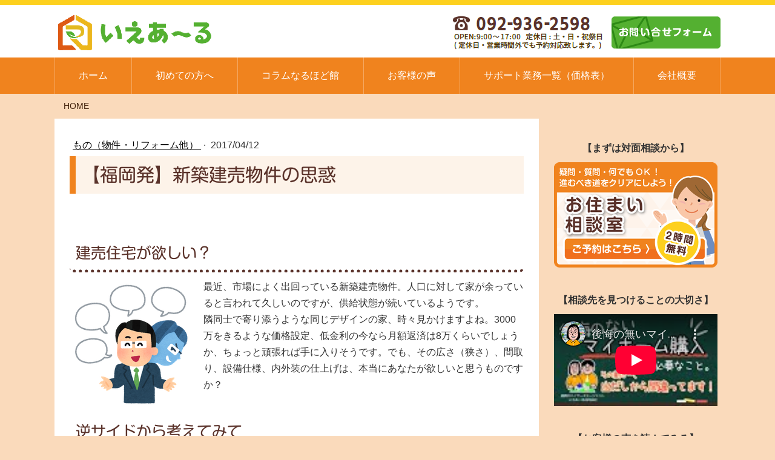

--- FILE ---
content_type: text/html; charset=UTF-8
request_url: https://www.ie-r.jp/2017/04/12/%E7%A6%8F%E5%B2%A1%E7%99%BA-%E6%96%B0%E7%AF%89%E5%BB%BA%E5%A3%B2%E7%89%A9%E4%BB%B6%E3%81%AE%E6%80%9D%E6%83%91/
body_size: 17193
content:
<!DOCTYPE html>
<html lang="ja-JP"><head>
    <meta charset="utf-8"/>
    <link rel="dns-prefetch preconnect" href="https://u.jimcdn.com/" crossorigin="anonymous"/>
<link rel="dns-prefetch preconnect" href="https://assets.jimstatic.com/" crossorigin="anonymous"/>
<link rel="dns-prefetch preconnect" href="https://image.jimcdn.com" crossorigin="anonymous"/>
<link rel="dns-prefetch preconnect" href="https://fonts.jimstatic.com" crossorigin="anonymous"/>
<meta http-equiv="X-UA-Compatible" content="IE=edge"/>
<meta name="description" content=""/>
<meta name="robots" content="index, follow, archive"/>
<meta property="st:section" content=""/>
<meta name="generator" content="Jimdo Creator"/>
<meta name="twitter:title" content="【福岡発】新築建売物件の思惑"/>
<meta name="twitter:description" content="最近、市場によく出回っている新築建売物件。人口に対して家が余っていると言われて久しいのですが、供給状態が続いているようです。 隣同士で寄り添うような同じデザインの家、時々見かけますよね。3000万をきるような価格設定、低金利の今なら月額返済は8万くらいでしょうか、ちょっと頑張れば手に入りそうです。でも、その広さ（狭さ）、間取り、設備仕様、内外装の仕上げは、本当にあなたが欲しいと思うものですか？"/>
<meta name="twitter:card" content="summary_large_image"/>
<meta property="og:url" content="https://www.ie-r.jp/2017/04/12/%E7%A6%8F%E5%B2%A1%E7%99%BA-%E6%96%B0%E7%AF%89%E5%BB%BA%E5%A3%B2%E7%89%A9%E4%BB%B6%E3%81%AE%E6%80%9D%E6%83%91/"/>
<meta property="og:title" content="【福岡発】新築建売物件の思惑"/>
<meta property="og:description" content="最近、市場によく出回っている新築建売物件。人口に対して家が余っていると言われて久しいのですが、供給状態が続いているようです。 隣同士で寄り添うような同じデザインの家、時々見かけますよね。3000万をきるような価格設定、低金利の今なら月額返済は8万くらいでしょうか、ちょっと頑張れば手に入りそうです。でも、その広さ（狭さ）、間取り、設備仕様、内外装の仕上げは、本当にあなたが欲しいと思うものですか？"/>
<meta property="og:type" content="article"/>
<meta property="og:locale" content="ja_JP"/>
<meta property="og:site_name" content="福岡の中古住宅相談窓口"/>
<meta name="twitter:image" content="https://image.jimcdn.com/app/cms/image/transf/none/path/sc020967c767e7393/image/ie0954ad8bcc425ff/version/1569568570/image.png"/>
<meta property="og:image" content="https://image.jimcdn.com/app/cms/image/transf/none/path/sc020967c767e7393/image/ie0954ad8bcc425ff/version/1569568570/image.png"/>
<meta property="og:image:width" content="776"/>
<meta property="og:image:height" content="800"/>
<meta property="og:image:secure_url" content="https://image.jimcdn.com/app/cms/image/transf/none/path/sc020967c767e7393/image/ie0954ad8bcc425ff/version/1569568570/image.png"/>
<meta property="article:published_time" content="2017-04-12 15:05:00"/>
<meta property="article:tag" content="不動産業界"/><title>【福岡発】新築建売物件の思惑 - 福岡の中古住宅相談窓口</title>
<link rel="shortcut icon" href="https://u.jimcdn.com/cms/o/sc020967c767e7393/img/favicon.png?t=1578471153"/>
    <link rel="alternate" type="application/rss+xml" title="ブログ" href="https://www.ie-r.jp/rss/blog"/>    
<link rel="canonical" href="https://www.ie-r.jp/2017/04/12/福岡発-新築建売物件の思惑/"/>

        <script src="https://assets.jimstatic.com/ckies.js.7c38a5f4f8d944ade39b.js"></script>

        <script src="https://assets.jimstatic.com/cookieControl.js.b05bf5f4339fa83b8e79.js"></script>
    <script>window.CookieControlSet.setToOff();</script>

    <style>html,body{margin:0}.hidden{display:none}.n{padding:5px}#emotion-header{position:relative}#emotion-header-logo,#emotion-header-title{position:absolute}</style>

        <link href="https://u.jimcdn.com/cms/o/sc020967c767e7393/userlayout/css/main.css?t=1768229424" rel="stylesheet" type="text/css" id="jimdo_main_css"/>
    <link href="https://u.jimcdn.com/cms/o/sc020967c767e7393/userlayout/css/layout.css?t=1621821216" rel="stylesheet" type="text/css" id="jimdo_layout_css"/>
    <link href="https://u.jimcdn.com/cms/o/sc020967c767e7393/userlayout/css/font.css?t=1768229424" rel="stylesheet" type="text/css" id="jimdo_font_css"/>
<script>     /* <![CDATA[ */     /*!  loadCss [c]2014 @scottjehl, Filament Group, Inc.  Licensed MIT */     window.loadCSS = window.loadCss = function(e,n,t){var r,l=window.document,a=l.createElement("link");if(n)r=n;else{var i=(l.body||l.getElementsByTagName("head")[0]).childNodes;r=i[i.length-1]}var o=l.styleSheets;a.rel="stylesheet",a.href=e,a.media="only x",r.parentNode.insertBefore(a,n?r:r.nextSibling);var d=function(e){for(var n=a.href,t=o.length;t--;)if(o[t].href===n)return e.call(a);setTimeout(function(){d(e)})};return a.onloadcssdefined=d,d(function(){a.media=t||"all"}),a};     window.onloadCSS = function(n,o){n.onload=function(){n.onload=null,o&&o.call(n)},"isApplicationInstalled"in navigator&&"onloadcssdefined"in n&&n.onloadcssdefined(o)}     /* ]]> */ </script>     <script>
// <![CDATA[
onloadCSS(loadCss('https://assets.jimstatic.com/web_oldtemplate.css.7a8418cc0c70e65dd6c160e8f0ceabbc.css') , function() {
    this.id = 'jimdo_web_css';
});
// ]]>
</script>
<link href="https://assets.jimstatic.com/web_oldtemplate.css.7a8418cc0c70e65dd6c160e8f0ceabbc.css" rel="preload" as="style"/>
<noscript>
<link href="https://assets.jimstatic.com/web_oldtemplate.css.7a8418cc0c70e65dd6c160e8f0ceabbc.css" rel="stylesheet"/>
</noscript>
    <script>
    //<![CDATA[
        var jimdoData = {"isTestserver":false,"isLcJimdoCom":false,"isJimdoHelpCenter":false,"isProtectedPage":false,"cstok":"97692b695dbd9a00bcb0121f58233df376b25312","cacheJsKey":"5bc66a5c244844853e66699d6636f59a3a5c1037","cacheCssKey":"5bc66a5c244844853e66699d6636f59a3a5c1037","cdnUrl":"https:\/\/assets.jimstatic.com\/","minUrl":"https:\/\/assets.jimstatic.com\/app\/cdn\/min\/file\/","authUrl":"https:\/\/a.jimdo.com\/","webPath":"https:\/\/www.ie-r.jp\/","appUrl":"https:\/\/a.jimdo.com\/","cmsLanguage":"ja_JP","isFreePackage":false,"mobile":false,"isDevkitTemplateUsed":false,"isTemplateResponsive":false,"websiteId":"sc020967c767e7393","pageId":1678618275,"packageId":2,"shop":{"deliveryTimeTexts":{"1":"\u304a\u5c4a\u3051\u65e5\u6570\uff1a1~3\u65e5","2":"\u304a\u5c4a\u3051\u65e5\u6570\uff1a3~5\u65e5","3":"\u304a\u5c4a\u3051\u65e5\u6570\uff1a5~8\u65e5"},"checkoutButtonText":"\u8cfc\u5165","isReady":false,"currencyFormat":{"pattern":"\u00a4#,##0","convertedPattern":"$#,##0","symbols":{"GROUPING_SEPARATOR":",","DECIMAL_SEPARATOR":".","CURRENCY_SYMBOL":"\uffe5"}},"currencyLocale":"ja_JP"},"tr":{"gmap":{"searchNotFound":"\u5165\u529b\u3055\u308c\u305f\u4f4f\u6240\u306f\u5b58\u5728\u3057\u306a\u3044\u304b\u3001\u898b\u3064\u3051\u308b\u3053\u3068\u304c\u3067\u304d\u307e\u305b\u3093\u3067\u3057\u305f\u3002","routeNotFound":"\u30eb\u30fc\u30c8\u304c\u8a08\u7b97\u3067\u304d\u307e\u305b\u3093\u3067\u3057\u305f\u3002\u76ee\u7684\u5730\u304c\u9060\u3059\u304e\u308b\u304b\u660e\u78ba\u3067\u306f\u306a\u3044\u53ef\u80fd\u6027\u304c\u3042\u308a\u307e\u3059\u3002"},"shop":{"checkoutSubmit":{"next":"\u6b21\u3078","wait":"\u304a\u5f85\u3061\u304f\u3060\u3055\u3044"},"paypalError":"\u30a8\u30e9\u30fc\u304c\u767a\u751f\u3057\u307e\u3057\u305f\u3002\u518d\u5ea6\u304a\u8a66\u3057\u304f\u3060\u3055\u3044\u3002","cartBar":"\u30b7\u30e7\u30c3\u30d4\u30f3\u30b0\u30ab\u30fc\u30c8\u3092\u78ba\u8a8d","maintenance":"\u7533\u3057\u8a33\u3054\u3056\u3044\u307e\u305b\u3093\u3001\u30e1\u30f3\u30c6\u30ca\u30f3\u30b9\u4e2d\u306e\u305f\u3081\u4e00\u6642\u7684\u306b\u30b7\u30e7\u30c3\u30d7\u304c\u5229\u7528\u3067\u304d\u307e\u305b\u3093\u3002\u3054\u8ff7\u60d1\u3092\u304a\u304b\u3051\u3057\u7533\u3057\u8a33\u3054\u3056\u3044\u307e\u305b\u3093\u304c\u3001\u304a\u6642\u9593\u3092\u3042\u3051\u3066\u518d\u5ea6\u304a\u8a66\u3057\u304f\u3060\u3055\u3044\u3002","addToCartOverlay":{"productInsertedText":"\u30ab\u30fc\u30c8\u306b\u5546\u54c1\u304c\u8ffd\u52a0\u3055\u308c\u307e\u3057\u305f","continueShoppingText":"\u8cb7\u3044\u7269\u3092\u7d9a\u3051\u308b","reloadPageText":"\u66f4\u65b0"},"notReadyText":"\u3053\u3061\u3089\u306e\u30b7\u30e7\u30c3\u30d7\u306f\u73fe\u5728\u6e96\u5099\u4e2d\u306e\u305f\u3081\u3054\u5229\u7528\u3044\u305f\u3060\u3051\u307e\u305b\u3093\u3002\u30b7\u30e7\u30c3\u30d7\u30aa\u30fc\u30ca\u30fc\u306f\u4ee5\u4e0b\u3092\u3054\u78ba\u8a8d\u304f\u3060\u3055\u3044\u3002https:\/\/help.jimdo.com\/hc\/ja\/articles\/115005521583","numLeftText":"\u73fe\u5728\u3053\u306e\u5546\u54c1\u306f {:num} \u307e\u3067\u8cfc\u5165\u3067\u304d\u307e\u3059\u3002","oneLeftText":"\u3053\u306e\u5546\u54c1\u306e\u5728\u5eab\u306f\u6b8b\u308a1\u70b9\u3067\u3059"},"common":{"timeout":"\u30a8\u30e9\u30fc\u304c\u767a\u751f\u3044\u305f\u3057\u307e\u3057\u305f\u3002\u5f8c\u307b\u3069\u518d\u5b9f\u884c\u3057\u3066\u304f\u3060\u3055\u3044\u3002"},"form":{"badRequest":"\u30a8\u30e9\u30fc\u304c\u767a\u751f\u3057\u307e\u3057\u305f\u3002\u5f8c\u307b\u3069\u6539\u3081\u3066\u304a\u8a66\u3057\u304f\u3060\u3055\u3044\u3002"}},"jQuery":"jimdoGen002","isJimdoMobileApp":false,"bgConfig":{"id":47060575,"type":"color","color":"rgb(250, 218, 187)"},"bgFullscreen":null,"responsiveBreakpointLandscape":767,"responsiveBreakpointPortrait":480,"copyableHeadlineLinks":false,"tocGeneration":false,"googlemapsConsoleKey":false,"loggingForAnalytics":false,"loggingForPredefinedPages":false,"isFacebookPixelIdEnabled":false,"userAccountId":"fe4d5bdd-7d40-408a-ae63-a187de944a6b","dmp":{"typesquareFontApiKey":"4L6CCYWjET8%3D","typesquareFontApiScriptUrl":"\/\/code.typesquare.com\/static\/4L6CCYWjET8%253D\/ts105.js","typesquareFontsAvailable":true}};
    // ]]>
</script>

     <script> (function(window) { 'use strict'; var regBuff = window.__regModuleBuffer = []; var regModuleBuffer = function() { var args = [].slice.call(arguments); regBuff.push(args); }; if (!window.regModule) { window.regModule = regModuleBuffer; } })(window); </script>
    <script src="https://assets.jimstatic.com/web.js.dce3c85f71dfa52884dc.js" async="true"></script>
    <script src="https://assets.jimstatic.com/at.js.62588d64be2115a866ce.js"></script>
        <script src="https://u.jimcdn.com/cms/o/sc020967c767e7393/userlayout/js/jquery-3-2-1-min.js?t=1573435967"></script>
        <meta name="google-site-verification" content="rMpdGBFBG9CVWJB7Ttr00PS8s6OxBZwEc806HWMULmQ"/>
<meta name="viewport" content="width=device-width, initial-scale=1"/>

<script type="text/javascript">
//<![CDATA[
(function(w,d,s,l,i){w[l]=w[l]||[];w[l].push({'gtm.start':
new Date().getTime(),event:'gtm.js'});var f=d.getElementsByTagName(s)[0],
j=d.createElement(s),dl=l!='dataLayer'?'&l='+l:'';j.async=true;j.src=
'https://www.googletagmanager.com/gtm.js?id='+i+dl;f.parentNode.insertBefore(j,f);
})(window,document,'script','dataLayer','GTM-K54N452');
//]]>
</script>

<script type="text/javascript">
//<![CDATA[
$(function(){
$('#sidemenu').append($('#cc-m-9084690675'));

$("label#menu-icon").click(function(){
   if($("#menu-cb").prop("checked") == true){
       $('nav ul li').removeClass('jmd-nav__item--last-opened');
       $('.menu1').css({display:'block'});
       $('.menu2').css({display:'none'});       
   }else{
       $('.menu1').css({display:'none'});
       $('.menu2').css({display:'block'});  
   };
});

$('#header label#menu-icon').click(function() {
        $('body, html').animate({
            scrollTop:0
        }, 500);
    });


});
//]]>
</script>

<style type="text/css">
/*<![CDATA[*/
/* スライドショー PC or Mobile
---------------------------------------------------------------------------------*/
/* PC用--------------------------------------------------- */
.cc-pagemode-default #cc-m-9084684575{
    display:none;
}

/* スマホ用--------------------------------------------------- */
.cc-pagemode-default #cc-m-9084684775{
    display:none;
}

/* ############################### 810px 以上 ####################################### */
@media(min-width:811px){
/* PC用--------------------------------------------------- */
.cc-pagemode-default #cc-m-9084684575{
    display:block;
}
}
/* ############################### 810px 以下 ####################################### */
@media(max-width:810px){
/* スマホ用--------------------------------------------------- */
.cc-pagemode-default #cc-m-9084684775{
    display:block;
}
}

/* toppage chatchcopy
-----------------------------------------------------------------*/
#chatchcopy p{
    text-align:center;
    color:#5A322A;
    font-size:24px;
    font-weight:bold;
}

#chatchcopy p br{
    display:none;
}

#chatchcopy p span{
    color:#EF841F;
}

@media(max-width:810px){
#chatchcopy p{
    font-size:20px;
}
#chatchcopy p br{
    display:block;    
}
}

/*トップトップページいえロボリンクスペースぶち抜き
---------------------------------------------------------------------------------*/
.cc-pagemode-default #cc-m-9084685675{
    width:100vw;
    margin-left:calc((-100vw + 100%)/2);
}

#cc-m-9084685675{
    background:#ECF4D0;
}

/*##################################　 810以下  ####################################*/
@media(max-width:810px){
#cc-m-9084685675{
    padding:0 20px !important;    
}

.cc-m-hgrid-column{
    float:none !important;
    width:100% !important;
    margin:0 auto !important;
}

.j-gallery .cc-m-gallery-stack-column{
    float:none !important;
    width:100% !important;
    margin:0 auto !important;
}

.cc-m-image-align-1,
.cc-m-image-align-2{
    float:none !important;
    margin:0 auto !important;
    text-align:center;
    display:block !important;
}

}

/*サイトマップのリンク自動改行
---------------------------------------------------------------------------------*/
.cc-pagemode-overlay a{
    word-break:break-all;
}


/*]]>*/
</style>


<script async="async" src="https://www.googletagmanager.com/gtag/js?id=AW-813875678"></script>

<script type="text/javascript">
//<![CDATA[
  window.dataLayer = window.dataLayer || [];
  function gtag(){dataLayer.push(arguments);}
  gtag('js', new Date());

  gtag('config', 'AW-813875678');
//]]>
</script>

<script async="async" src="https://www.googletagmanager.com/gtag/js?id=UA-65163879-1"></script>

<script type="text/javascript">
//<![CDATA[
  window.dataLayer = window.dataLayer || [];
  function gtag(){dataLayer.push(arguments);}
  gtag('js', new Date());

  gtag('config', 'UA-65163879-1');
//]]>
</script>

<script type="text/javascript">
//<![CDATA[
    window.addEventListener('DOMContentLoaded', function(){
    document.querySelector('#cc-m-form-9067124675 > div.cc-m-form-view-element.cc-m-form-submit > div > input[type=submit]').addEventListener('click', function(e){
      gtag('event', 'conversion', {'send_to': 'AW-813875678/VuMUCJPnxZcBEN6Di4QD'});
    },false); 
    });
//]]>
</script>

<script type="text/javascript">
//<![CDATA[
  window.addEventListener('DOMContentLoaded', function(){
  document.querySelector('#cc-m-form-9067101675 > div.cc-m-form-view-element.cc-m-form-submit > div > input[type=submit]').addEventListener('click', function(e){
    gtag('event', 'conversion', {'send_to': 'AW-813875678/v3MeCLjlxZcBEN6Di4QD'});
  },false); 
  });
//]]>
</script>

<script async="async" src="https://www.googletagmanager.com/gtag/js?id=G-6J77W1BJ05"></script>

<script type="text/javascript">
//<![CDATA[
  window.dataLayer = window.dataLayer || [];
  function gtag(){dataLayer.push(arguments);}
  gtag('js', new Date());

  gtag('config', 'G-6J77W1BJ05');
//]]>
</script>

<script type="text/javascript">
//<![CDATA[
(function(add, cla){window['UserHeatTag']=cla;window[cla]=window[cla]||function(){(window[cla].q=window[cla].q||[]).push(arguments)},window[cla].l=1*new Date();var ul=document.createElement('script');var tag = document.getElementsByTagName('script')[0];ul.async=1;ul.src=add;tag.parentNode.insertBefore(ul,tag);})('//uh.nakanohito.jp/uhj2/uh.js', '_uhtracker');_uhtracker({id:'uhElk7Rjry'});
//]]>
</script>
    
</head>

<body class="body cc-page cc-page-blog cc-pagemode-default cc-content-parent" id="page-1678618275">

<div id="cc-inner" class="cc-content-parent"><div id="header">
    <div class="inner">
        <ul>
            <li id="logo">
                <a href="/"><img src="https://u.jimcdn.com/cms/o/sc020967c767e7393/userlayout/img/logo.gif?t=1573450745" alt="いえあ～る"/></a>
            </li>

            <li id="telno">
                <a href="tel:0929362598"><img src="https://u.jimcdn.com/cms/o/sc020967c767e7393/userlayout/img/telno.png?t=1573435899" alt="092-936-2598"/></a>
            </li>

            <li id="sp-telno">
                <a href="tel:0929362598"><img src="https://u.jimcdn.com/cms/o/sc020967c767e7393/userlayout/font/sp-tel.svg?t=1573435943" alt="092-936-2598"/></a>
            </li>

            <li id="contactus">
                <a href="/toi/"><img src="https://u.jimcdn.com/cms/o/sc020967c767e7393/userlayout/img/mail.png?t=1574056866" alt="お問い合わせ・お申し込み"/></a>
            </li>

            <li id="sp-contactus">
                <a href="/toi/"><img src="https://u.jimcdn.com/cms/o/sc020967c767e7393/userlayout/font/sp-contactus.svg?t=1573435915" alt="お問い合わせ・お申し込み"/></a>
            </li>

            <li id="menu">
                <label id="menu-icon" for="menu-cb" name="menu-icon" class="menu"><img src="https://u.jimcdn.com/cms/o/sc020967c767e7393/userlayout/font/sp-menu.svg?t=1573435923" alt="MENU" class="menu1"/><img src="https://u.jimcdn.com/cms/o/sc020967c767e7393/userlayout/font/sp-menu2.svg?t=1573435931" alt="MENU" class="menu2"/></label>
            </li>
        </ul>
    </div>
</div>

<nav>
    <div class="inner">
        <input type="checkbox" id="menu-cb" class="menu"/> <div data-container="navigation"><div class="j-nav-variant-nested"><ul class="cc-nav-level-0 j-nav-level-0"><li id="cc-nav-view-1666332575" class="jmd-nav__list-item-0 j-nav-has-children"><a href="/" data-link-title="ホーム">ホーム</a><span data-navi-toggle="cc-nav-view-1666332575" class="jmd-nav__toggle-button"></span><ul class="cc-nav-level-1 j-nav-level-1"><li id="cc-nav-view-1681337975" class="jmd-nav__list-item-1"><a href="/ホーム/お住まい相談室キャンペーン/" data-link-title="お住まい相談室キャンペーン">お住まい相談室キャンペーン</a></li><li id="cc-nav-view-1702017775" class="jmd-nav__list-item-1"><a href="/ホーム/個別オンラインセミナー-ココナラ/" data-link-title="個別オンラインセミナー（ココナラ）">個別オンラインセミナー（ココナラ）</a></li><li id="cc-nav-view-1702281975" class="jmd-nav__list-item-1 j-nav-has-children"><a href="/ホーム/子育てグリーン住宅支援事業の説明/" data-link-title="子育てグリーン住宅支援事業の説明">子育てグリーン住宅支援事業の説明</a><span data-navi-toggle="cc-nav-view-1702281975" class="jmd-nav__toggle-button"></span><ul class="cc-nav-level-2 j-nav-level-2"><li id="cc-nav-view-1702282175" class="jmd-nav__list-item-2"><a href="/ホーム/子育てグリーン住宅支援事業の説明/先進的窓リノベ2025事業/" data-link-title="先進的窓リノベ2025事業">先進的窓リノベ2025事業</a></li></ul></li></ul></li><li id="cc-nav-view-1678489975" class="jmd-nav__list-item-0 j-nav-has-children"><a href="/beginner/" data-link-title="初めての方へ">初めての方へ</a><span data-navi-toggle="cc-nav-view-1678489975" class="jmd-nav__toggle-button"></span><ul class="cc-nav-level-1 j-nav-level-1"><li id="cc-nav-view-1678489375" class="jmd-nav__list-item-1"><a href="/beginner1/" data-link-title="①不動産業界のこと">①不動産業界のこと</a></li><li id="cc-nav-view-1678490075" class="jmd-nav__list-item-1"><a href="/beginner2/" data-link-title="②いえあーるの５つのお約束">②いえあーるの５つのお約束</a></li><li id="cc-nav-view-1678490175" class="jmd-nav__list-item-1"><a href="/beginner3/" data-link-title="③購入前にやるべき３つのこと">③購入前にやるべき３つのこと</a></li></ul></li><li id="cc-nav-view-1678487375" class="jmd-nav__list-item-0 j-nav-has-children"><a href="/column/" data-link-title="コラムなるほど館">コラムなるほど館</a><span data-navi-toggle="cc-nav-view-1678487375" class="jmd-nav__toggle-button"></span><ul class="cc-nav-level-1 j-nav-level-1"><li id="cc-nav-view-1678487575" class="jmd-nav__list-item-1"><a href="/column/about-hito/" data-link-title="ひと（不動産業界・私のこと他）">ひと（不動産業界・私のこと他）</a></li><li id="cc-nav-view-1678493275" class="jmd-nav__list-item-1"><a href="/column/about-money/" data-link-title="かね（住宅ローン・資金計画他）">かね（住宅ローン・資金計画他）</a></li><li id="cc-nav-view-1678494175" class="jmd-nav__list-item-1"><a href="/column/about-mono/" data-link-title="もの（物件・リフォーム他）">もの（物件・リフォーム他）</a></li></ul></li><li id="cc-nav-view-1678489875" class="jmd-nav__list-item-0 j-nav-has-children"><a href="/voice/" data-link-title="お客様の声">お客様の声</a><span data-navi-toggle="cc-nav-view-1678489875" class="jmd-nav__toggle-button"></span><ul class="cc-nav-level-1 j-nav-level-1"><li id="cc-nav-view-1703947675" class="jmd-nav__list-item-1"><a href="/voice15/" data-link-title="転職を経て家探しを再開…、その先に理想の我が家が待っていた！">転職を経て家探しを再開…、その先に理想の我が家が待っていた！</a></li><li id="cc-nav-view-1702954275" class="jmd-nav__list-item-1"><a href="/voice14/" data-link-title="これからは夫婦の時間も大切にしたい…。家探しの原点はそこだった！">これからは夫婦の時間も大切にしたい…。家探しの原点はそこだった！</a></li><li id="cc-nav-view-1699360775" class="jmd-nav__list-item-1"><a href="/voice13/" data-link-title="中古狙いだったのに、新築建売に舵を切った決断力が凄かった！">中古狙いだったのに、新築建売に舵を切った決断力が凄かった！</a></li><li id="cc-nav-view-1702933175" class="jmd-nav__list-item-1"><a href="/voice12/" data-link-title="8年越しの夢実現…定年･再雇用を経て次のライフステージへ">8年越しの夢実現…定年･再雇用を経て次のライフステージへ</a></li><li id="cc-nav-view-1700357275" class="jmd-nav__list-item-1"><a href="/voice11/" data-link-title="一目ぼれで大逆転!?　不思議な縁が引き寄せた最高の我が家">一目ぼれで大逆転!?　不思議な縁が引き寄せた最高の我が家</a></li><li id="cc-nav-view-1697914375" class="jmd-nav__list-item-1"><a href="/voice10/" data-link-title="山積みの要望から絶対ポイントを見極めるには!?">山積みの要望から絶対ポイントを見極めるには!?</a></li><li id="cc-nav-view-1696988475" class="jmd-nav__list-item-1"><a href="/voice9/" data-link-title="内覧申込後に奇跡が…　出会えてホントに良かったです!(^^)!">内覧申込後に奇跡が…　出会えてホントに良かったです!(^^)!</a></li><li id="cc-nav-view-1691050475" class="jmd-nav__list-item-1"><a href="/voice8/" data-link-title="要望整理で自分の想いを顕在化…自分にぴったりなマイホームがやってきた！">要望整理で自分の想いを顕在化…自分にぴったりなマイホームがやってきた！</a></li><li id="cc-nav-view-1681963375" class="jmd-nav__list-item-1"><a href="/voice7/" data-link-title="「中古マンション×リフォーム」でペットと住まう理想の我が家に！">「中古マンション×リフォーム」でペットと住まう理想の我が家に！</a></li><li id="cc-nav-view-1679836775" class="jmd-nav__list-item-1"><a href="/voice6/" data-link-title="物件検索に没頭しても次の一歩が怖い！？プロの支援を上手に利用してみよう！">物件検索に没頭しても次の一歩が怖い！？プロの支援を上手に利用してみよう！</a></li><li id="cc-nav-view-1678603075" class="jmd-nav__list-item-1"><a href="/voice5/" data-link-title="中古住宅希望がまさかの方向転換！？柔軟な考え方で閉塞感を突破しよう！">中古住宅希望がまさかの方向転換！？柔軟な考え方で閉塞感を突破しよう！</a></li><li id="cc-nav-view-1678603175" class="jmd-nav__list-item-1"><a href="/voice4/" data-link-title="分譲戸建狙いなら比較検討を尽くすべし！価格を上回る価値を感じられるか？">分譲戸建狙いなら比較検討を尽くすべし！価格を上回る価値を感じられるか？</a></li><li id="cc-nav-view-1678603275" class="jmd-nav__list-item-1"><a href="/voice3/" data-link-title="中古住宅を補助金で耐震補強し、減税措置も手に入れる方法">中古住宅を補助金で耐震補強し、減税措置も手に入れる方法</a></li><li id="cc-nav-view-1678603375" class="jmd-nav__list-item-1"><a href="/voice2/" data-link-title="中古住宅をフラット35で購入し、自己資金はリフォームに充当する賢い考え方">中古住宅をフラット35で購入し、自己資金はリフォームに充当する賢い考え方</a></li><li id="cc-nav-view-1678603475" class="jmd-nav__list-item-1"><a href="/voice1/" data-link-title="中古住宅×リフォームで快適な我が家が完成！">中古住宅×リフォームで快適な我が家が完成！</a></li></ul></li><li id="cc-nav-view-1702587475" class="jmd-nav__list-item-0 j-nav-has-children"><a href="/kakaku/" data-link-title="サポート業務一覧（価格表）">サポート業務一覧（価格表）</a><span data-navi-toggle="cc-nav-view-1702587475" class="jmd-nav__toggle-button"></span><ul class="cc-nav-level-1 j-nav-level-1"><li id="cc-nav-view-1678489775" class="jmd-nav__list-item-1"><a href="/onestop/" data-link-title="中古住宅購入サポート">中古住宅購入サポート</a></li><li id="cc-nav-view-1700490775" class="jmd-nav__list-item-1"><a href="/kuroko/" data-link-title="県外対応・黒子（くろこ）サポート">県外対応・黒子（くろこ）サポート</a></li></ul></li><li id="cc-nav-view-1678487175" class="jmd-nav__list-item-0 j-nav-has-children"><a href="/company/" data-link-title="会社概要">会社概要</a><span data-navi-toggle="cc-nav-view-1678487175" class="jmd-nav__toggle-button"></span><ul class="cc-nav-level-1 j-nav-level-1"><li id="cc-nav-view-1678978075" class="jmd-nav__list-item-1"><a href="/greeting/" data-link-title="いえあーるのこと">いえあーるのこと</a></li><li id="cc-nav-view-1678489675" class="jmd-nav__list-item-1"><a href="/qa/" data-link-title="よくあるご質問">よくあるご質問</a></li><li id="cc-nav-view-1691144375" class="jmd-nav__list-item-1"><a href="/company/アクセスマップ/" data-link-title="アクセスマップ">アクセスマップ</a></li></ul></li></ul></div></div>
    </div>
</nav>

<div id="breadcrumb">
    <div class="inner">
        <a href="/">HOME</a> <div data-container="navigation"><div class="j-nav-variant-breadcrumb"><ol/></div></div>
    </div>
</div>

<div id="content" class="cc-content-parent">
    <div class="inner cc-content-parent">
        <div id="main" class="cc-content-parent">
            <div id="content_area" data-container="content"><div id="content_start"></div>
        <div class="n j-blog-meta j-blog-post--header">
    <div class="j-text j-module n">
                    <a href="https://www.ie-r.jp/column/about-mono/" class="j-blog-post--category">
                もの（物件・リフォーム他）            </a>
         ·         <span class="j-text j-blog-post--date">
            2017/04/12        </span>
    </div>
    <h1 class="j-blog-header j-blog-headline j-blog-post--headline">【福岡発】新築建売物件の思惑</h1>
</div>

        <div id="cc-matrix-2410907475"><div id="cc-m-9069514275" class="j-module n j-spacing "><div class="cc-m-spacing-wrapper">

    <div class="cc-m-spacer" style="height: 50px;">
    
</div>

    </div>
</div><div id="cc-m-9295004175" class="j-module n j-header "><h2 class="" id="cc-m-header-9295004175">建売住宅が欲しい？</h2></div><div id="cc-m-9069472175" class="j-module n j-textWithImage "><figure class="cc-imagewrapper cc-m-image-align-1">
<a href="https://ie-r.jimdofree.com/2017/04/12/福岡発-新築建売物件の思惑/"><img srcset="https://image.jimcdn.com/app/cms/image/transf/dimension=201x1024:format=png/path/sc020967c767e7393/image/ie0954ad8bcc425ff/version/1569568570/image.png 201w, https://image.jimcdn.com/app/cms/image/transf/dimension=320x1024:format=png/path/sc020967c767e7393/image/ie0954ad8bcc425ff/version/1569568570/image.png 320w, https://image.jimcdn.com/app/cms/image/transf/dimension=402x1024:format=png/path/sc020967c767e7393/image/ie0954ad8bcc425ff/version/1569568570/image.png 402w" sizes="(min-width: 201px) 201px, 100vw" id="cc-m-textwithimage-image-9069472175" src="https://image.jimcdn.com/app/cms/image/transf/dimension=201x1024:format=png/path/sc020967c767e7393/image/ie0954ad8bcc425ff/version/1569568570/image.png" alt="" class="" data-src-width="776" data-src-height="800" data-src="https://image.jimcdn.com/app/cms/image/transf/dimension=201x1024:format=png/path/sc020967c767e7393/image/ie0954ad8bcc425ff/version/1569568570/image.png" data-image-id="5870142875"/></a>    

</figure>
<div>
    <div id="cc-m-textwithimage-9069472175" data-name="text" data-action="text" class="cc-m-textwithimage-inline-rte">
        <p>
    最近、市場によく出回っている新築建売物件。人口に対して家が余っていると言われて久しいのですが、供給状態が続いているようです。
</p>

<p>
    隣同士で寄り添うような同じデザインの家、時々見かけますよね。3000万をきるような価格設定、低金利の今なら月額返済は8万くらいでしょうか、ちょっと頑張れば手に入りそうです。でも、その広さ（狭さ）、間取り、設備仕様、内外装の仕上げは、本当にあなたが欲しいと思うものですか？
</p>    </div>
</div>

<div class="cc-clear"></div>
<script id="cc-m-reg-9069472175">// <![CDATA[

    window.regModule("module_textWithImage", {"data":{"imageExists":true,"hyperlink":"https:\/\/ie-r.jimdofree.com\/2017\/04\/12\/%E7%A6%8F%E5%B2%A1%E7%99%BA-%E6%96%B0%E7%AF%89%E5%BB%BA%E5%A3%B2%E7%89%A9%E4%BB%B6%E3%81%AE%E6%80%9D%E6%83%91\/","hyperlink_target":"","hyperlinkAsString":"https:\/\/ie-r.jimdofree.com\/2017\/04\/12\/%E7%A6%8F%E5%B2%A1%E7%99%BA-%E6%96%B0%E7%AF%89%E5%BB%BA%E5%A3%B2%E7%89%A9%E4%BB%B6%E3%81%AE%E6%80%9D%E6%83%91\/","pinterest":"0","id":9069472175,"widthEqualsContent":"0","resizeWidth":"201","resizeHeight":208},"id":9069472175});
// ]]>
</script></div><div id="cc-m-9295004275" class="j-module n j-header "><h2 class="" id="cc-m-header-9295004275">逆サイドから考えてみて</h2></div><div id="cc-m-9295004475" class="j-module n j-text "><p>
    ちょっと逆の立場から考えてみましょう。もともとその宅地は一筆で、空地が十分にある一軒家でした。空き家になった古屋が放置され所有者も持て余している状態。そこに買い取り業者がやってきて、「相場はこのくらいです。」と説明し市場より安い価格で買い取ります。そして付加価値をつけ高値で市場に売りに出すーいわゆる「買取再販」といわれる手法です。業者も先行投資は必要ですが、それを回収するだけの利益を見越して売却するのです。そのためにも、二つの宅地に分筆し、二棟で売り出しするわけですね。
</p>

<p>
    この営業手法自体には、何ら問題はありません。買主さんが本当にその物件を買いたいのなら、候補のひとつとして検討すべきでしょう。ただ、買うという決断をする前に十分な検討を尽くすべきです。「やっぱり新築は憧れだよね～、ローンの返済額も家賃と大差ないし、買えそうなのに、買っちゃだめなの？？」
</p></div><div id="cc-m-9295004575" class="j-module n j-header "><h2 class="" id="cc-m-header-9295004575">検討を尽くさないと残念な結果になることも</h2></div><div id="cc-m-9295004675" class="j-module n j-text "><p>
    ネットで物件検索したことはありますか？築後5年足らずの物件が、中古住宅として売りに出されているケースもあります。憧れの新築住宅だったはずなのに、どうしてまだ数年しか住んでいないマイホームを売却するんだろう…。私は、そこが気になります。
</p>

<p>
    決して購入を否定するわけではありませんが、検討の末、自分の意思で購入を決断する必要があると思うのです。業者の言葉に乗せられて、勢いで買うことがないように！そこだけは、声を大にして言いたいところです。
</p></div><div id="cc-m-9069515275" class="j-module n j-spacing "><div class="cc-m-spacing-wrapper">

    <div class="cc-m-spacer" style="height: 50px;">
    
</div>

    </div>
</div><div id="cc-m-9527800675" class="j-module n j-header "><h3 class="" id="cc-m-header-9527800675">こんな関連コラムも読んでみませんか？</h3></div><div id="cc-m-9527800775" class="j-module n j-hgrid ">    <div class="cc-m-hgrid-column" style="width: 21.68%;">
        <div id="cc-matrix-2510602975"><div id="cc-m-9527800875" class="j-module n j-imageSubtitle "><figure class="cc-imagewrapper cc-m-image-align-3">
<img srcset="https://image.jimcdn.com/app/cms/image/transf/dimension=116x10000:format=png/path/sc020967c767e7393/image/i35d5eab2d0c65e34/version/1744597764/image.png 116w, https://image.jimcdn.com/app/cms/image/transf/dimension=232x10000:format=png/path/sc020967c767e7393/image/i35d5eab2d0c65e34/version/1744597764/image.png 232w" sizes="(min-width: 116px) 116px, 100vw" id="cc-m-imagesubtitle-image-9527800875" src="https://image.jimcdn.com/app/cms/image/transf/dimension=116x10000:format=png/path/sc020967c767e7393/image/i35d5eab2d0c65e34/version/1744597764/image.png" alt="" class="" data-src-width="749" data-src-height="789" data-src="https://image.jimcdn.com/app/cms/image/transf/dimension=116x10000:format=png/path/sc020967c767e7393/image/i35d5eab2d0c65e34/version/1744597764/image.png" data-image-id="6156527375"/>    

</figure>

<div class="cc-clear"></div>
<script id="cc-m-reg-9527800875">// <![CDATA[

    window.regModule("module_imageSubtitle", {"data":{"imageExists":true,"hyperlink":"","hyperlink_target":"","hyperlinkAsString":"","pinterest":"0","id":9527800875,"widthEqualsContent":"0","resizeWidth":"116","resizeHeight":123},"id":9527800875});
// ]]>
</script></div></div>    </div>
            <div class="cc-m-hgrid-separator" data-display="cms-only"><div></div></div>
        <div class="cc-m-hgrid-column last" style="width: 76.31%;">
        <div id="cc-matrix-2510603075"><div id="cc-m-9527800975" class="j-module n j-text "><p>
    <span style="color: #0000ff;"><a href="/2025/03/02/%E7%A6%8F%E5%B2%A1%E7%99%BA-%E5%AE%B6%E3%82%92%E5%BB%BA%E3%81%A6%E3%81%9F%E3%81%84%E6%B0%97%E5%88%86%E3%81%AB%E3%81%95%E3%81%9B%E3%81%A6-%E7%8B%AD%E5%B0%8F%E5%9C%9F%E5%9C%B0%E3%82%92%E5%A3%B2%E3%82%8B%E4%BA%BA%E9%81%94/" title="【福岡発】家を建てたい気分にさせて、狭小土地を売る人達" style="color: #0000ff;">【福岡発】家を建てたい気分にさせて、狭小土地を売る人達 </a></span>
</p></div></div>    </div>
    
<div class="cc-m-hgrid-overlay" data-display="cms-only"></div>

<br class="cc-clear"/>

</div><div id="cc-m-9527801075" class="j-module n j-hgrid ">    <div class="cc-m-hgrid-column" style="width: 21.68%;">
        <div id="cc-matrix-2510603175"><div id="cc-m-9527801175" class="j-module n j-imageSubtitle "><figure class="cc-imagewrapper cc-m-image-align-3 cc-m-width-maxed">
<img srcset="https://image.jimcdn.com/app/cms/image/transf/dimension=155x10000:format=jpg/path/sc020967c767e7393/image/ia755959de7c3b4ed/version/1744597859/image.jpg 155w, https://image.jimcdn.com/app/cms/image/transf/dimension=310x10000:format=jpg/path/sc020967c767e7393/image/ia755959de7c3b4ed/version/1744597859/image.jpg 310w" sizes="(min-width: 155px) 155px, 100vw" id="cc-m-imagesubtitle-image-9527801175" src="https://image.jimcdn.com/app/cms/image/transf/dimension=155x10000:format=jpg/path/sc020967c767e7393/image/ia755959de7c3b4ed/version/1744597859/image.jpg" alt="" class="" data-src-width="4288" data-src-height="2848" data-src="https://image.jimcdn.com/app/cms/image/transf/dimension=155x10000:format=jpg/path/sc020967c767e7393/image/ia755959de7c3b4ed/version/1744597859/image.jpg" data-image-id="6156527475"/>    

</figure>

<div class="cc-clear"></div>
<script id="cc-m-reg-9527801175">// <![CDATA[

    window.regModule("module_imageSubtitle", {"data":{"imageExists":true,"hyperlink":"","hyperlink_target":"","hyperlinkAsString":"","pinterest":"0","id":9527801175,"widthEqualsContent":"1","resizeWidth":"155","resizeHeight":103},"id":9527801175});
// ]]>
</script></div></div>    </div>
            <div class="cc-m-hgrid-separator" data-display="cms-only"><div></div></div>
        <div class="cc-m-hgrid-column last" style="width: 76.31%;">
        <div id="cc-matrix-2510603275"><div id="cc-m-9527801275" class="j-module n j-text "><p>
    <span style="color: #0000ff;"><a href="/2023/06/21/%E7%A6%8F%E5%B2%A1%E7%99%BA-%E3%81%9D%E3%81%AE%E6%96%B0%E7%AF%89%E5%BB%BA%E5%A3%B2%E7%89%A9%E4%BB%B6-%E5%B0%86%E6%9D%A5%E7%9A%84%E3%81%AB%E3%82%82%E5%BE%8C%E6%82%94%E3%81%97%E3%81%AA%E3%81%84/" title="【福岡発】その新築建売物件、将来的にも後悔しない？？" style="color: #0000ff;"> 【福岡発】その新築建売物件、将来的にも後悔しない？？</a></span>
</p></div></div>    </div>
    
<div class="cc-m-hgrid-overlay" data-display="cms-only"></div>

<br class="cc-clear"/>

</div><div id="cc-m-9527801375" class="j-module n j-hgrid ">    <div class="cc-m-hgrid-column" style="width: 21.68%;">
        <div id="cc-matrix-2510603375"><div id="cc-m-9527801475" class="j-module n j-imageSubtitle "><figure class="cc-imagewrapper cc-m-image-align-3 cc-m-width-maxed">
<img srcset="https://image.jimcdn.com/app/cms/image/transf/dimension=155x10000:format=jpg/path/sc020967c767e7393/image/i3113a68b025cfd14/version/1744598095/image.jpg 155w, https://image.jimcdn.com/app/cms/image/transf/dimension=310x10000:format=jpg/path/sc020967c767e7393/image/i3113a68b025cfd14/version/1744598095/image.jpg 310w" sizes="(min-width: 155px) 155px, 100vw" id="cc-m-imagesubtitle-image-9527801475" src="https://image.jimcdn.com/app/cms/image/transf/dimension=155x10000:format=jpg/path/sc020967c767e7393/image/i3113a68b025cfd14/version/1744598095/image.jpg" alt="" class="" data-src-width="640" data-src-height="427" data-src="https://image.jimcdn.com/app/cms/image/transf/dimension=155x10000:format=jpg/path/sc020967c767e7393/image/i3113a68b025cfd14/version/1744598095/image.jpg" data-image-id="6156527575"/>    

</figure>

<div class="cc-clear"></div>
<script id="cc-m-reg-9527801475">// <![CDATA[

    window.regModule("module_imageSubtitle", {"data":{"imageExists":true,"hyperlink":"","hyperlink_target":"","hyperlinkAsString":"","pinterest":"0","id":9527801475,"widthEqualsContent":"1","resizeWidth":"155","resizeHeight":104},"id":9527801475});
// ]]>
</script></div></div>    </div>
            <div class="cc-m-hgrid-separator" data-display="cms-only"><div></div></div>
        <div class="cc-m-hgrid-column last" style="width: 76.31%;">
        <div id="cc-matrix-2510603475"><div id="cc-m-9527801575" class="j-module n j-text "><p>
     <span style="color: #0000ff;"><a href="/2020/06/19/%E7%A6%8F%E5%B2%A1%E7%99%BA-%E3%81%9D%E3%82%8C%E3%81%A7%E3%82%82%E6%96%B0%E7%AF%89%E5%88%86%E8%AD%B2%E3%83%9E%E3%83%B3%E3%82%B7%E3%83%A7%E3%83%B3%E3%81%8C%E6%AC%B2%E3%81%97%E3%81%84%E3%81%A7%E3%81%99%E3%81%8B/" title="【福岡発】新築分譲マンション折り込みチラシのカラクリすか？？" style="color: #0000ff;">【福岡発】新築分譲マンション折り込みチラシのカラクリすか？？</a></span>
</p></div></div>    </div>
    
<div class="cc-m-hgrid-overlay" data-display="cms-only"></div>

<br class="cc-clear"/>

</div><div id="cc-m-9527801675" class="j-module n j-spacing "><div class="cc-m-spacing-wrapper">

    <div class="cc-m-spacer" style="height: 30px;">
    
</div>

    </div>
</div><div id="cc-m-9069472275" class="j-module n j-hgrid ">    <div class="cc-m-hgrid-column" style="width: 31.99%;">
        <div id="cc-matrix-2410907575"><div id="cc-m-9069472375" class="j-module n j-callToAction "><div class="j-calltoaction-wrapper j-calltoaction-align-1">
    <a class="j-calltoaction-link j-calltoaction-link-style-3" data-action="button" href="/2017/03/16/福岡発-自分の許容範囲を知る/" data-title="&lt;&lt;　前のコラムに戻る">
        &lt;&lt;　前のコラムに戻る    </a>
</div>
</div></div>    </div>
            <div class="cc-m-hgrid-separator" data-display="cms-only"><div></div></div>
        <div class="cc-m-hgrid-column" style="width: 31.99%;">
        <div id="cc-matrix-2410907675"><div id="cc-m-9069472475" class="j-module n j-callToAction "><div class="j-calltoaction-wrapper j-calltoaction-align-2">
    <a class="j-calltoaction-link j-calltoaction-link-style-3" data-action="button" href="/column/" data-title="コラム一覧表">
        コラム一覧表    </a>
</div>
</div></div>    </div>
            <div class="cc-m-hgrid-separator" data-display="cms-only"><div></div></div>
        <div class="cc-m-hgrid-column last" style="width: 31.99%;">
        <div id="cc-matrix-2410907775"><div id="cc-m-9069472575" class="j-module n j-callToAction "><div class="j-calltoaction-wrapper j-calltoaction-align-3">
    <a class="j-calltoaction-link j-calltoaction-link-style-3" data-action="button" href="/2017/04/13/福岡発-士業の仲間入り-宅地建物取引主任者-から-宅地建物取引士-へ/" data-title="次のコラムに進む　&gt;&gt;">
        次のコラムに進む　&gt;&gt;    </a>
</div>
</div></div>    </div>
    
<div class="cc-m-hgrid-overlay" data-display="cms-only"></div>

<br class="cc-clear"/>

</div></div>
        <div class="j-module n j-text j-blog-post--tags-wrapper"><span class="j-blog-post--tags--template" style="display: none;"><a class="j-blog-post--tag" href="https://www.ie-r.jp/column/?tag=tagPlaceholder">tagPlaceholder</a></span><span class="j-blog-post--tags-label" style="display: inline;">カテゴリ：</span> <span class="j-blog-post--tags-list"><a class="j-blog-post--tag" href="https://www.ie-r.jp/column/?tag=%E4%B8%8D%E5%8B%95%E7%94%A3%E6%A5%AD%E7%95%8C">不動産業界</a></span></div>
        </div>
        </div>

        <div id="sidemenu">
            <div data-container="navigation"><div class="j-nav-variant-nested"><ul class="cc-nav-level-0 j-nav-level-0"><li id="cc-nav-view-1666332575" class="jmd-nav__list-item-0 j-nav-has-children"><a href="/" data-link-title="ホーム">ホーム</a><span data-navi-toggle="cc-nav-view-1666332575" class="jmd-nav__toggle-button"></span><ul class="cc-nav-level-1 j-nav-level-1"><li id="cc-nav-view-1681337975" class="jmd-nav__list-item-1"><a href="/ホーム/お住まい相談室キャンペーン/" data-link-title="お住まい相談室キャンペーン">お住まい相談室キャンペーン</a></li><li id="cc-nav-view-1702017775" class="jmd-nav__list-item-1"><a href="/ホーム/個別オンラインセミナー-ココナラ/" data-link-title="個別オンラインセミナー（ココナラ）">個別オンラインセミナー（ココナラ）</a></li><li id="cc-nav-view-1702281975" class="jmd-nav__list-item-1 j-nav-has-children"><a href="/ホーム/子育てグリーン住宅支援事業の説明/" data-link-title="子育てグリーン住宅支援事業の説明">子育てグリーン住宅支援事業の説明</a><span data-navi-toggle="cc-nav-view-1702281975" class="jmd-nav__toggle-button"></span><ul class="cc-nav-level-2 j-nav-level-2"><li id="cc-nav-view-1702282175" class="jmd-nav__list-item-2"><a href="/ホーム/子育てグリーン住宅支援事業の説明/先進的窓リノベ2025事業/" data-link-title="先進的窓リノベ2025事業">先進的窓リノベ2025事業</a></li></ul></li></ul></li><li id="cc-nav-view-1678489975" class="jmd-nav__list-item-0 j-nav-has-children"><a href="/beginner/" data-link-title="初めての方へ">初めての方へ</a><span data-navi-toggle="cc-nav-view-1678489975" class="jmd-nav__toggle-button"></span><ul class="cc-nav-level-1 j-nav-level-1"><li id="cc-nav-view-1678489375" class="jmd-nav__list-item-1"><a href="/beginner1/" data-link-title="①不動産業界のこと">①不動産業界のこと</a></li><li id="cc-nav-view-1678490075" class="jmd-nav__list-item-1"><a href="/beginner2/" data-link-title="②いえあーるの５つのお約束">②いえあーるの５つのお約束</a></li><li id="cc-nav-view-1678490175" class="jmd-nav__list-item-1"><a href="/beginner3/" data-link-title="③購入前にやるべき３つのこと">③購入前にやるべき３つのこと</a></li></ul></li><li id="cc-nav-view-1678487375" class="jmd-nav__list-item-0 j-nav-has-children"><a href="/column/" data-link-title="コラムなるほど館">コラムなるほど館</a><span data-navi-toggle="cc-nav-view-1678487375" class="jmd-nav__toggle-button"></span><ul class="cc-nav-level-1 j-nav-level-1"><li id="cc-nav-view-1678487575" class="jmd-nav__list-item-1"><a href="/column/about-hito/" data-link-title="ひと（不動産業界・私のこと他）">ひと（不動産業界・私のこと他）</a></li><li id="cc-nav-view-1678493275" class="jmd-nav__list-item-1"><a href="/column/about-money/" data-link-title="かね（住宅ローン・資金計画他）">かね（住宅ローン・資金計画他）</a></li><li id="cc-nav-view-1678494175" class="jmd-nav__list-item-1"><a href="/column/about-mono/" data-link-title="もの（物件・リフォーム他）">もの（物件・リフォーム他）</a></li></ul></li><li id="cc-nav-view-1678489875" class="jmd-nav__list-item-0 j-nav-has-children"><a href="/voice/" data-link-title="お客様の声">お客様の声</a><span data-navi-toggle="cc-nav-view-1678489875" class="jmd-nav__toggle-button"></span><ul class="cc-nav-level-1 j-nav-level-1"><li id="cc-nav-view-1703947675" class="jmd-nav__list-item-1"><a href="/voice15/" data-link-title="転職を経て家探しを再開…、その先に理想の我が家が待っていた！">転職を経て家探しを再開…、その先に理想の我が家が待っていた！</a></li><li id="cc-nav-view-1702954275" class="jmd-nav__list-item-1"><a href="/voice14/" data-link-title="これからは夫婦の時間も大切にしたい…。家探しの原点はそこだった！">これからは夫婦の時間も大切にしたい…。家探しの原点はそこだった！</a></li><li id="cc-nav-view-1699360775" class="jmd-nav__list-item-1"><a href="/voice13/" data-link-title="中古狙いだったのに、新築建売に舵を切った決断力が凄かった！">中古狙いだったのに、新築建売に舵を切った決断力が凄かった！</a></li><li id="cc-nav-view-1702933175" class="jmd-nav__list-item-1"><a href="/voice12/" data-link-title="8年越しの夢実現…定年･再雇用を経て次のライフステージへ">8年越しの夢実現…定年･再雇用を経て次のライフステージへ</a></li><li id="cc-nav-view-1700357275" class="jmd-nav__list-item-1"><a href="/voice11/" data-link-title="一目ぼれで大逆転!?　不思議な縁が引き寄せた最高の我が家">一目ぼれで大逆転!?　不思議な縁が引き寄せた最高の我が家</a></li><li id="cc-nav-view-1697914375" class="jmd-nav__list-item-1"><a href="/voice10/" data-link-title="山積みの要望から絶対ポイントを見極めるには!?">山積みの要望から絶対ポイントを見極めるには!?</a></li><li id="cc-nav-view-1696988475" class="jmd-nav__list-item-1"><a href="/voice9/" data-link-title="内覧申込後に奇跡が…　出会えてホントに良かったです!(^^)!">内覧申込後に奇跡が…　出会えてホントに良かったです!(^^)!</a></li><li id="cc-nav-view-1691050475" class="jmd-nav__list-item-1"><a href="/voice8/" data-link-title="要望整理で自分の想いを顕在化…自分にぴったりなマイホームがやってきた！">要望整理で自分の想いを顕在化…自分にぴったりなマイホームがやってきた！</a></li><li id="cc-nav-view-1681963375" class="jmd-nav__list-item-1"><a href="/voice7/" data-link-title="「中古マンション×リフォーム」でペットと住まう理想の我が家に！">「中古マンション×リフォーム」でペットと住まう理想の我が家に！</a></li><li id="cc-nav-view-1679836775" class="jmd-nav__list-item-1"><a href="/voice6/" data-link-title="物件検索に没頭しても次の一歩が怖い！？プロの支援を上手に利用してみよう！">物件検索に没頭しても次の一歩が怖い！？プロの支援を上手に利用してみよう！</a></li><li id="cc-nav-view-1678603075" class="jmd-nav__list-item-1"><a href="/voice5/" data-link-title="中古住宅希望がまさかの方向転換！？柔軟な考え方で閉塞感を突破しよう！">中古住宅希望がまさかの方向転換！？柔軟な考え方で閉塞感を突破しよう！</a></li><li id="cc-nav-view-1678603175" class="jmd-nav__list-item-1"><a href="/voice4/" data-link-title="分譲戸建狙いなら比較検討を尽くすべし！価格を上回る価値を感じられるか？">分譲戸建狙いなら比較検討を尽くすべし！価格を上回る価値を感じられるか？</a></li><li id="cc-nav-view-1678603275" class="jmd-nav__list-item-1"><a href="/voice3/" data-link-title="中古住宅を補助金で耐震補強し、減税措置も手に入れる方法">中古住宅を補助金で耐震補強し、減税措置も手に入れる方法</a></li><li id="cc-nav-view-1678603375" class="jmd-nav__list-item-1"><a href="/voice2/" data-link-title="中古住宅をフラット35で購入し、自己資金はリフォームに充当する賢い考え方">中古住宅をフラット35で購入し、自己資金はリフォームに充当する賢い考え方</a></li><li id="cc-nav-view-1678603475" class="jmd-nav__list-item-1"><a href="/voice1/" data-link-title="中古住宅×リフォームで快適な我が家が完成！">中古住宅×リフォームで快適な我が家が完成！</a></li></ul></li><li id="cc-nav-view-1702587475" class="jmd-nav__list-item-0 j-nav-has-children"><a href="/kakaku/" data-link-title="サポート業務一覧（価格表）">サポート業務一覧（価格表）</a><span data-navi-toggle="cc-nav-view-1702587475" class="jmd-nav__toggle-button"></span><ul class="cc-nav-level-1 j-nav-level-1"><li id="cc-nav-view-1678489775" class="jmd-nav__list-item-1"><a href="/onestop/" data-link-title="中古住宅購入サポート">中古住宅購入サポート</a></li><li id="cc-nav-view-1700490775" class="jmd-nav__list-item-1"><a href="/kuroko/" data-link-title="県外対応・黒子（くろこ）サポート">県外対応・黒子（くろこ）サポート</a></li></ul></li><li id="cc-nav-view-1678487175" class="jmd-nav__list-item-0 j-nav-has-children"><a href="/company/" data-link-title="会社概要">会社概要</a><span data-navi-toggle="cc-nav-view-1678487175" class="jmd-nav__toggle-button"></span><ul class="cc-nav-level-1 j-nav-level-1"><li id="cc-nav-view-1678978075" class="jmd-nav__list-item-1"><a href="/greeting/" data-link-title="いえあーるのこと">いえあーるのこと</a></li><li id="cc-nav-view-1678489675" class="jmd-nav__list-item-1"><a href="/qa/" data-link-title="よくあるご質問">よくあるご質問</a></li><li id="cc-nav-view-1691144375" class="jmd-nav__list-item-1"><a href="/company/アクセスマップ/" data-link-title="アクセスマップ">アクセスマップ</a></li></ul></li></ul></div></div>
        </div>
    </div>
</div>

<div id="sidebar">
    <div class="inner">
        <div data-container="sidebar"><div id="cc-matrix-2362076675"><div id="cc-m-9084692475" class="j-module n j-text "><p>
    <span style="font-family: 'ヒラギノ角ゴ Pro W3', 'Hiragino Kaku Gothic Pro', メイリオ, Mayryo, 'ＭＳ Ｐゴシック', 'MS PGothic', sans-serif;">福岡市近郊でマイホームをお探しの方、いえあーるにご相談ください︕</span>
</p></div><div id="cc-m-9084692575" class="j-module n j-text "><p>
    <strong style="font-family: 'ヒラギノ角ゴ Pro W3', 'Hiragino Kaku Gothic Pro', メイリオ, Mayryo, 'ＭＳ Ｐゴシック', 'MS PGothic', sans-serif;"><span style="font-size: 18px;">いえあ－る合同会社</span></strong>
</p></div><div id="cc-m-9084690675" class="j-module n j-hgrid ">    <div class="cc-m-hgrid-column last" style="width: 100%;">
        <div id="cc-matrix-2414342175"><div id="cc-m-9425926475" class="j-module n j-spacing "><div class="cc-m-spacing-wrapper">

    <div class="cc-m-spacer" style="height: 20px;">
    
</div>

    </div>
</div><div id="cc-m-9425926575" class="j-module n j-text "><p style="text-align: center;">
    <strong>【まずは対面相談から】</strong>
</p></div><div id="cc-m-9084691475" class="j-module n j-imageSubtitle "><figure class="cc-imagewrapper cc-m-image-align-3 cc-m-width-maxed">
<a href="/toi/soudannshitu/"><img srcset="https://image.jimcdn.com/app/cms/image/transf/dimension=270x10000:format=png/path/sc020967c767e7393/image/ic25cbe9e656f5756/version/1710983073/image.png 270w, https://image.jimcdn.com/app/cms/image/transf/dimension=320x10000:format=png/path/sc020967c767e7393/image/ic25cbe9e656f5756/version/1710983073/image.png 320w, https://image.jimcdn.com/app/cms/image/transf/none/path/sc020967c767e7393/image/ic25cbe9e656f5756/version/1710983073/image.png 420w" sizes="(min-width: 270px) 270px, 100vw" id="cc-m-imagesubtitle-image-9084691475" src="https://image.jimcdn.com/app/cms/image/transf/dimension=270x10000:format=png/path/sc020967c767e7393/image/ic25cbe9e656f5756/version/1710983073/image.png" alt="" class="" data-src-width="420" data-src-height="270" data-src="https://image.jimcdn.com/app/cms/image/transf/dimension=270x10000:format=png/path/sc020967c767e7393/image/ic25cbe9e656f5756/version/1710983073/image.png" data-image-id="5881012275"/></a>    

</figure>

<div class="cc-clear"></div>
<script id="cc-m-reg-9084691475">// <![CDATA[

    window.regModule("module_imageSubtitle", {"data":{"imageExists":true,"hyperlink":"\/app\/sc020967c767e7393\/pe598efc9cd165f51\/","hyperlink_target":"","hyperlinkAsString":"\u304a\u4f4f\u307e\u3044\u76f8\u8ac7\u5ba4","pinterest":"0","id":9084691475,"widthEqualsContent":"1","resizeWidth":"270","resizeHeight":174},"id":9084691475});
// ]]>
</script></div><div id="cc-m-9506582075" class="j-module n j-spacing "><div class="cc-m-spacing-wrapper">

    <div class="cc-m-spacer" style="height: 20px;">
    
</div>

    </div>
</div><div id="cc-m-9506582175" class="j-module n j-text "><p style="text-align: center;">
    <strong>【相談先を見つけることの大切さ】</strong>
</p></div><div id="cc-m-9475281075" class="j-module n j-video "><div class="cc-m-video-gutter cc-m-video-align-center cc-m-video-ratio-2" style="width: 425px;">
    <div class="cc-m-video-wrapper">
<iframe id="cc-m-video-youtu-container-9475281075" class="cc-m-video-youtu-container cc-m-video-container" frameborder="0" allowfullscreen="true" style="border: 0;" src="https://www.youtube-nocookie.com/embed/4hmTCcRwvoQ?wmode=transparent&amp;vq=hd1080">
</iframe>
        <div class="cc-m-video-overlay"></div>
    </div>

</div>

<div class="cc-clear"></div>

<script id="cc-m-reg-9475281075">// <![CDATA[

    window.regModule("module_video", {"variant":"default","id":9475281075,"maxwidth":1920,"maxheight":1200,"minwidth":100,"minheight":100,"useContentSize":0,"isVideoValid":true,"align":"center","height":"239","width":"425","ratioIndex":2});
// ]]>
</script></div><div id="cc-m-9506582275" class="j-module n j-spacing "><div class="cc-m-spacing-wrapper">

    <div class="cc-m-spacer" style="height: 20px;">
    
</div>

    </div>
</div><div id="cc-m-9425926875" class="j-module n j-text "><p style="text-align: center;">
    <strong>【お客様の声を読んでみる】</strong>
</p></div><div id="cc-m-9084691675" class="j-module n j-imageSubtitle "><figure class="cc-imagewrapper cc-m-image-align-3 cc-m-width-maxed">
<a href="/voice/"><img srcset="https://image.jimcdn.com/app/cms/image/transf/dimension=270x10000:format=png/path/sc020967c767e7393/image/ia4c7e2935d3b7d92/version/1574053084/image.png 270w, https://image.jimcdn.com/app/cms/image/transf/dimension=320x10000:format=png/path/sc020967c767e7393/image/ia4c7e2935d3b7d92/version/1574053084/image.png 320w, https://image.jimcdn.com/app/cms/image/transf/none/path/sc020967c767e7393/image/ia4c7e2935d3b7d92/version/1574053084/image.png 420w" sizes="(min-width: 270px) 270px, 100vw" id="cc-m-imagesubtitle-image-9084691675" src="https://image.jimcdn.com/app/cms/image/transf/dimension=270x10000:format=png/path/sc020967c767e7393/image/ia4c7e2935d3b7d92/version/1574053084/image.png" alt="" class="" data-src-width="420" data-src-height="141" data-src="https://image.jimcdn.com/app/cms/image/transf/dimension=270x10000:format=png/path/sc020967c767e7393/image/ia4c7e2935d3b7d92/version/1574053084/image.png" data-image-id="5881012675"/></a>    

</figure>

<div class="cc-clear"></div>
<script id="cc-m-reg-9084691675">// <![CDATA[

    window.regModule("module_imageSubtitle", {"data":{"imageExists":true,"hyperlink":"\/app\/sc020967c767e7393\/pb311971af235ff2b\/","hyperlink_target":"","hyperlinkAsString":"\u304a\u5ba2\u69d8\u306e\u58f0","pinterest":"0","id":9084691675,"widthEqualsContent":"1","resizeWidth":"270","resizeHeight":91},"id":9084691675});
// ]]>
</script></div><div id="cc-m-9425926975" class="j-module n j-spacing "><div class="cc-m-spacing-wrapper">

    <div class="cc-m-spacer" style="height: 20px;">
    
</div>

    </div>
</div><div id="cc-m-9425927075" class="j-module n j-text "><p style="text-align: center;">
    <strong>【気になる点の解消になるかも!?】</strong>
</p></div><div id="cc-m-9084691775" class="j-module n j-imageSubtitle "><figure class="cc-imagewrapper cc-m-image-align-3">
<a href="/qa/"><img srcset="https://image.jimcdn.com/app/cms/image/transf/dimension=270x10000:format=png/path/sc020967c767e7393/image/ia8799b25d9c3fb7a/version/1574053092/image.png 270w, https://image.jimcdn.com/app/cms/image/transf/dimension=320x10000:format=png/path/sc020967c767e7393/image/ia8799b25d9c3fb7a/version/1574053092/image.png 320w, https://image.jimcdn.com/app/cms/image/transf/none/path/sc020967c767e7393/image/ia8799b25d9c3fb7a/version/1574053092/image.png 420w" sizes="(min-width: 270px) 270px, 100vw" id="cc-m-imagesubtitle-image-9084691775" src="https://image.jimcdn.com/app/cms/image/transf/dimension=270x10000:format=png/path/sc020967c767e7393/image/ia8799b25d9c3fb7a/version/1574053092/image.png" alt="" class="" data-src-width="420" data-src-height="138" data-src="https://image.jimcdn.com/app/cms/image/transf/dimension=270x10000:format=png/path/sc020967c767e7393/image/ia8799b25d9c3fb7a/version/1574053092/image.png" data-image-id="5881012775"/></a>    

</figure>

<div class="cc-clear"></div>
<script id="cc-m-reg-9084691775">// <![CDATA[

    window.regModule("module_imageSubtitle", {"data":{"imageExists":true,"hyperlink":"\/app\/sc020967c767e7393\/p03759c9710c60a85\/","hyperlink_target":"","hyperlinkAsString":"\u3088\u304f\u3042\u308b\u3054\u8cea\u554f","pinterest":"0","id":9084691775,"widthEqualsContent":"0","resizeWidth":"270","resizeHeight":89},"id":9084691775});
// ]]>
</script></div><div id="cc-m-9425927175" class="j-module n j-spacing "><div class="cc-m-spacing-wrapper">

    <div class="cc-m-spacer" style="height: 20px;">
    
</div>

    </div>
</div><div id="cc-m-9425927275" class="j-module n j-text "><p style="text-align: center;">
    <strong>【中古住宅購入×リフォーム】</strong>
</p></div><div id="cc-m-9084691575" class="j-module n j-imageSubtitle "><figure class="cc-imagewrapper cc-m-image-align-3">
<a href="/onestop/"><img srcset="https://image.jimcdn.com/app/cms/image/transf/dimension=270x10000:format=png/path/sc020967c767e7393/image/i9724c8ed393acfb3/version/1711075898/image.png 270w, https://image.jimcdn.com/app/cms/image/transf/dimension=320x10000:format=png/path/sc020967c767e7393/image/i9724c8ed393acfb3/version/1711075898/image.png 320w, https://image.jimcdn.com/app/cms/image/transf/none/path/sc020967c767e7393/image/i9724c8ed393acfb3/version/1711075898/image.png 420w" sizes="(min-width: 270px) 270px, 100vw" id="cc-m-imagesubtitle-image-9084691575" src="https://image.jimcdn.com/app/cms/image/transf/dimension=270x10000:format=png/path/sc020967c767e7393/image/i9724c8ed393acfb3/version/1711075898/image.png" alt="" class="" data-src-width="420" data-src-height="241" data-src="https://image.jimcdn.com/app/cms/image/transf/dimension=270x10000:format=png/path/sc020967c767e7393/image/i9724c8ed393acfb3/version/1711075898/image.png" data-image-id="5881012575"/></a>    

</figure>

<div class="cc-clear"></div>
<script id="cc-m-reg-9084691575">// <![CDATA[

    window.regModule("module_imageSubtitle", {"data":{"imageExists":true,"hyperlink":"\/app\/sc020967c767e7393\/p6e0faf9c5673fd8b\/","hyperlink_target":"","hyperlinkAsString":"\u4e2d\u53e4\u4f4f\u5b85\u8cfc\u5165\u30b5\u30dd\u30fc\u30c8","pinterest":"0","id":9084691575,"widthEqualsContent":"0","resizeWidth":"270","resizeHeight":155},"id":9084691575});
// ]]>
</script></div><div id="cc-m-9425927375" class="j-module n j-spacing "><div class="cc-m-spacing-wrapper">

    <div class="cc-m-spacer" style="height: 20px;">
    
</div>

    </div>
</div><div id="cc-m-9425927475" class="j-module n j-text "><p style="text-align: center;">
    <strong>【軽い読み物で知識を吸収する】</strong>
</p></div><div id="cc-m-9102039175" class="j-module n j-imageSubtitle "><figure class="cc-imagewrapper cc-m-image-align-3 cc-m-width-maxed">
<a href="/column/"><img srcset="https://image.jimcdn.com/app/cms/image/transf/dimension=270x10000:format=png/path/sc020967c767e7393/image/i1f4bb6be705c31b1/version/1578625636/image.png 270w, https://image.jimcdn.com/app/cms/image/transf/none/path/sc020967c767e7393/image/i1f4bb6be705c31b1/version/1578625636/image.png 281w" sizes="(min-width: 270px) 270px, 100vw" id="cc-m-imagesubtitle-image-9102039175" src="https://image.jimcdn.com/app/cms/image/transf/dimension=270x10000:format=png/path/sc020967c767e7393/image/i1f4bb6be705c31b1/version/1578625636/image.png" alt="" class="" data-src-width="281" data-src-height="162" data-src="https://image.jimcdn.com/app/cms/image/transf/dimension=270x10000:format=png/path/sc020967c767e7393/image/i1f4bb6be705c31b1/version/1578625636/image.png" data-image-id="5892082475"/></a>    

</figure>

<div class="cc-clear"></div>
<script id="cc-m-reg-9102039175">// <![CDATA[

    window.regModule("module_imageSubtitle", {"data":{"imageExists":true,"hyperlink":"\/app\/sc020967c767e7393\/pafc8ae71e9bbd269\/","hyperlink_target":"","hyperlinkAsString":"\u30b3\u30e9\u30e0\u306a\u308b\u307b\u3069\u9928","pinterest":"0","id":9102039175,"widthEqualsContent":"1","resizeWidth":"270","resizeHeight":156},"id":9102039175});
// ]]>
</script></div><div id="cc-m-9236833975" class="j-module n j-text "><p style="text-align: center;">
    <span style="color: #0000ff;"><a href="https://www.ie-r.jp/sitemap/" target="_blank" title="https://www.ie-r.jp/sitemap/" style="color: #0000ff;"><strong>コラム一覧表示はこちら &gt;&gt;</strong></a></span>
</p></div><div id="cc-m-9538469775" class="j-module n j-spacing "><div class="cc-m-spacing-wrapper">

    <div class="cc-m-spacer" style="height: 20px;">
    
</div>

    </div>
</div><div id="cc-m-9548859175" class="j-module n j-text "><p style="text-align: center;">
    <strong>【YouTubeちゃんねるはこちら！】</strong>
</p></div><div id="cc-m-9548858975" class="j-module n j-imageSubtitle "><figure class="cc-imagewrapper cc-m-image-align-3 cc-m-width-maxed">
<a href="https://www.youtube.com/@ie-r/featured" target="_blank"><img srcset="https://image.jimcdn.com/app/cms/image/transf/dimension=270x10000:format=png/path/sc020967c767e7393/image/ife242c8e8f853fea/version/1760490705/image.png 270w, https://image.jimcdn.com/app/cms/image/transf/dimension=320x10000:format=png/path/sc020967c767e7393/image/ife242c8e8f853fea/version/1760490705/image.png 320w, https://image.jimcdn.com/app/cms/image/transf/dimension=540x10000:format=png/path/sc020967c767e7393/image/ife242c8e8f853fea/version/1760490705/image.png 540w" sizes="(min-width: 270px) 270px, 100vw" id="cc-m-imagesubtitle-image-9548858975" src="https://image.jimcdn.com/app/cms/image/transf/dimension=270x10000:format=png/path/sc020967c767e7393/image/ife242c8e8f853fea/version/1760490705/image.png" alt="" class="" data-src-width="1546" data-src-height="423" data-src="https://image.jimcdn.com/app/cms/image/transf/dimension=270x10000:format=png/path/sc020967c767e7393/image/ife242c8e8f853fea/version/1760490705/image.png" data-image-id="6169840075"/></a>    

</figure>

<div class="cc-clear"></div>
<script id="cc-m-reg-9548858975">// <![CDATA[

    window.regModule("module_imageSubtitle", {"data":{"imageExists":true,"hyperlink":"https:\/\/www.youtube.com\/%40ie-r\/featured","hyperlink_target":"_blank","hyperlinkAsString":"https:\/\/www.youtube.com\/%40ie-r\/featured","pinterest":"0","id":9548858975,"widthEqualsContent":"1","resizeWidth":"270","resizeHeight":74},"id":9548858975});
// ]]>
</script></div><div id="cc-m-9296654875" class="j-module n j-spacing "><div class="cc-m-spacing-wrapper">

    <div class="cc-m-spacer" style="height: 30px;">
    
</div>

    </div>
</div><div id="cc-m-9425927575" class="j-module n j-text "><p style="text-align: center;">
    <span style="font-size: 15px;"><strong>【建物診断やリフォームに関する事】</strong></span>
</p></div><div id="cc-m-9084691875" class="j-module n j-imageSubtitle "><figure class="cc-imagewrapper cc-m-image-align-3">
<a href="https://www.ie-robo.com/" target="_blank"><img srcset="https://image.jimcdn.com/app/cms/image/transf/dimension=270x10000:format=png/path/sc020967c767e7393/image/ie73d06b61d7f5def/version/1574053112/image.png 270w, https://image.jimcdn.com/app/cms/image/transf/dimension=320x10000:format=png/path/sc020967c767e7393/image/ie73d06b61d7f5def/version/1574053112/image.png 320w, https://image.jimcdn.com/app/cms/image/transf/none/path/sc020967c767e7393/image/ie73d06b61d7f5def/version/1574053112/image.png 420w" sizes="(min-width: 270px) 270px, 100vw" id="cc-m-imagesubtitle-image-9084691875" src="https://image.jimcdn.com/app/cms/image/transf/dimension=270x10000:format=png/path/sc020967c767e7393/image/ie73d06b61d7f5def/version/1574053112/image.png" alt="" class="" data-src-width="420" data-src-height="285" data-src="https://image.jimcdn.com/app/cms/image/transf/dimension=270x10000:format=png/path/sc020967c767e7393/image/ie73d06b61d7f5def/version/1574053112/image.png" data-image-id="5881012875"/></a>    

</figure>

<div class="cc-clear"></div>
<script id="cc-m-reg-9084691875">// <![CDATA[

    window.regModule("module_imageSubtitle", {"data":{"imageExists":true,"hyperlink":"https:\/\/www.ie-robo.com\/","hyperlink_target":"_blank","hyperlinkAsString":"https:\/\/www.ie-robo.com\/","pinterest":"0","id":9084691875,"widthEqualsContent":"0","resizeWidth":"270","resizeHeight":184},"id":9084691875});
// ]]>
</script></div><div id="cc-m-9175996175" class="j-module n j-spacing "><div class="cc-m-spacing-wrapper">

    <div class="cc-m-spacer" style="height: 50px;">
    
</div>

    </div>
</div></div>    </div>
    
<div class="cc-m-hgrid-overlay" data-display="cms-only"></div>

<br class="cc-clear"/>

</div><div id="cc-m-8995362975" class="j-module n j-text "><p>
    〒811-2209
</p>

<p>
    福岡県糟屋郡志免町王子1-2-20
</p>

<p>
    【TEL ／ FAX】092-936-2598
</p>

<p>
    【メールアドレス】info@ie-r.jp<br/>
    <span style="font-size: 14px;">「いえあ～る」について知りたい方は▶</span><a href="/qa/" title="よくあるご質問" style="font-size: 14px;">よくあるご質問</a>
</p></div><div id="cc-m-9434734775" class="j-module n j-hgrid ">    <div class="cc-m-hgrid-column" style="width: 11.54%;">
        <div id="cc-matrix-2493395575"><div id="cc-m-9434736975" class="j-module n j-htmlCode "><a href="https://lin.ee/5FCcvku"><img src="https://scdn.line-apps.com/n/line_add_friends/btn/ja.png" alt="友だち追加" height="36" border="0"/></a></div></div>    </div>
            <div class="cc-m-hgrid-separator" data-display="cms-only"><div></div></div>
        <div class="cc-m-hgrid-column last" style="width: 86.45%;">
        <div id="cc-matrix-2493395675"><div id="cc-m-9434736175" class="j-module n j-imageSubtitle "><figure class="cc-imagewrapper cc-m-image-align-1">
<a href="/ホーム/lineチャット始めました/"><img srcset="https://image.jimcdn.com/app/cms/image/transf/dimension=225x10000:format=png/path/sc020967c767e7393/image/if9cf65c424a672df/version/1686547611/image.png 225w, https://image.jimcdn.com/app/cms/image/transf/dimension=320x10000:format=png/path/sc020967c767e7393/image/if9cf65c424a672df/version/1686547611/image.png 320w, https://image.jimcdn.com/app/cms/image/transf/dimension=450x10000:format=png/path/sc020967c767e7393/image/if9cf65c424a672df/version/1686547611/image.png 450w" sizes="(min-width: 225px) 225px, 100vw" id="cc-m-imagesubtitle-image-9434736175" src="https://image.jimcdn.com/app/cms/image/transf/dimension=225x10000:format=png/path/sc020967c767e7393/image/if9cf65c424a672df/version/1686547611/image.png" alt="" class="" data-src-width="800" data-src-height="232" data-src="https://image.jimcdn.com/app/cms/image/transf/dimension=225x10000:format=png/path/sc020967c767e7393/image/if9cf65c424a672df/version/1686547611/image.png" data-image-id="6093689875"/></a>    

</figure>

<div class="cc-clear"></div>
<script id="cc-m-reg-9434736175">// <![CDATA[

    window.regModule("module_imageSubtitle", {"data":{"imageExists":true,"hyperlink":"\/app\/sc020967c767e7393\/pb577ae31adc5e6d4\/","hyperlink_target":"","hyperlinkAsString":"LINE\u30c1\u30e3\u30c3\u30c8\u59cb\u3081\u307e\u3057\u305f\uff01","pinterest":"0","id":9434736175,"widthEqualsContent":"0","resizeWidth":"225","resizeHeight":66},"id":9434736175});
// ]]>
</script></div></div>    </div>
    
<div class="cc-m-hgrid-overlay" data-display="cms-only"></div>

<br class="cc-clear"/>

</div><div id="cc-m-9538469375" class="j-module n j-text "><p>
    <span style="color: #9fc4ea;"><strong>マイホーム購入に役立つ情報を発信中！</strong></span>
</p>

<p>
    <span style="color: #9fc4ea;"><strong><a href="https://www.youtube.com/@ie-r" target="_blank" title="https://www.youtube.com/@ie-r" style="color: #9fc4ea;">YouTube公式ちゃんねる</a></strong></span>
</p></div></div></div>
    </div>
</div>

<div id="footer">
    <div class="inner">
        <div id="contentfooter" data-container="footer">

    
    <div class="leftrow">
        <a href="//www.ie-r.jp/j/privacy">プライバシーポリシー</a> | <a href="/sitemap/">サイトマップ</a>    </div>

    <div class="rightrow">
        
<span class="loggedin">
    <a rel="nofollow" id="logout" target="_top" href="https://cms.e.jimdo.com/app/cms/logout.php">
        ログアウト    </a>
    |
    <a rel="nofollow" id="edit" target="_top" href="https://a.jimdo.com/app/auth/signin/jumpcms/?page=1678618275">編集</a>
</span>
        </div>

    
</div>

    </div>
</div></div>
    <ul class="cc-FloatingButtonBarContainer cc-FloatingButtonBarContainer-right hidden">

                    <!-- scroll to top button -->
            <li class="cc-FloatingButtonBarContainer-button-scroll">
                <a href="javascript:void(0);" title="トップへ戻る">
                    <span>トップへ戻る</span>
                </a>
            </li>
            <script>// <![CDATA[

    window.regModule("common_scrolltotop", []);
// ]]>
</script>    </ul>
    <script type="text/javascript">
//<![CDATA[
addAutomatedTracking('creator.website', track_anon);
//]]>
</script>
    





</body>
</html>


--- FILE ---
content_type: text/html; charset=utf-8
request_url: https://www.youtube-nocookie.com/embed/4hmTCcRwvoQ?wmode=transparent&vq=hd1080
body_size: 47645
content:
<!DOCTYPE html><html lang="en" dir="ltr" data-cast-api-enabled="true"><head><meta name="viewport" content="width=device-width, initial-scale=1"><script nonce="eD3dIY_fOIZlIXGUmrJUsQ">if ('undefined' == typeof Symbol || 'undefined' == typeof Symbol.iterator) {delete Array.prototype.entries;}</script><style name="www-roboto" nonce="R2l1BuWARpHV--5UE-nVdQ">@font-face{font-family:'Roboto';font-style:normal;font-weight:400;font-stretch:100%;src:url(//fonts.gstatic.com/s/roboto/v48/KFO7CnqEu92Fr1ME7kSn66aGLdTylUAMa3GUBHMdazTgWw.woff2)format('woff2');unicode-range:U+0460-052F,U+1C80-1C8A,U+20B4,U+2DE0-2DFF,U+A640-A69F,U+FE2E-FE2F;}@font-face{font-family:'Roboto';font-style:normal;font-weight:400;font-stretch:100%;src:url(//fonts.gstatic.com/s/roboto/v48/KFO7CnqEu92Fr1ME7kSn66aGLdTylUAMa3iUBHMdazTgWw.woff2)format('woff2');unicode-range:U+0301,U+0400-045F,U+0490-0491,U+04B0-04B1,U+2116;}@font-face{font-family:'Roboto';font-style:normal;font-weight:400;font-stretch:100%;src:url(//fonts.gstatic.com/s/roboto/v48/KFO7CnqEu92Fr1ME7kSn66aGLdTylUAMa3CUBHMdazTgWw.woff2)format('woff2');unicode-range:U+1F00-1FFF;}@font-face{font-family:'Roboto';font-style:normal;font-weight:400;font-stretch:100%;src:url(//fonts.gstatic.com/s/roboto/v48/KFO7CnqEu92Fr1ME7kSn66aGLdTylUAMa3-UBHMdazTgWw.woff2)format('woff2');unicode-range:U+0370-0377,U+037A-037F,U+0384-038A,U+038C,U+038E-03A1,U+03A3-03FF;}@font-face{font-family:'Roboto';font-style:normal;font-weight:400;font-stretch:100%;src:url(//fonts.gstatic.com/s/roboto/v48/KFO7CnqEu92Fr1ME7kSn66aGLdTylUAMawCUBHMdazTgWw.woff2)format('woff2');unicode-range:U+0302-0303,U+0305,U+0307-0308,U+0310,U+0312,U+0315,U+031A,U+0326-0327,U+032C,U+032F-0330,U+0332-0333,U+0338,U+033A,U+0346,U+034D,U+0391-03A1,U+03A3-03A9,U+03B1-03C9,U+03D1,U+03D5-03D6,U+03F0-03F1,U+03F4-03F5,U+2016-2017,U+2034-2038,U+203C,U+2040,U+2043,U+2047,U+2050,U+2057,U+205F,U+2070-2071,U+2074-208E,U+2090-209C,U+20D0-20DC,U+20E1,U+20E5-20EF,U+2100-2112,U+2114-2115,U+2117-2121,U+2123-214F,U+2190,U+2192,U+2194-21AE,U+21B0-21E5,U+21F1-21F2,U+21F4-2211,U+2213-2214,U+2216-22FF,U+2308-230B,U+2310,U+2319,U+231C-2321,U+2336-237A,U+237C,U+2395,U+239B-23B7,U+23D0,U+23DC-23E1,U+2474-2475,U+25AF,U+25B3,U+25B7,U+25BD,U+25C1,U+25CA,U+25CC,U+25FB,U+266D-266F,U+27C0-27FF,U+2900-2AFF,U+2B0E-2B11,U+2B30-2B4C,U+2BFE,U+3030,U+FF5B,U+FF5D,U+1D400-1D7FF,U+1EE00-1EEFF;}@font-face{font-family:'Roboto';font-style:normal;font-weight:400;font-stretch:100%;src:url(//fonts.gstatic.com/s/roboto/v48/KFO7CnqEu92Fr1ME7kSn66aGLdTylUAMaxKUBHMdazTgWw.woff2)format('woff2');unicode-range:U+0001-000C,U+000E-001F,U+007F-009F,U+20DD-20E0,U+20E2-20E4,U+2150-218F,U+2190,U+2192,U+2194-2199,U+21AF,U+21E6-21F0,U+21F3,U+2218-2219,U+2299,U+22C4-22C6,U+2300-243F,U+2440-244A,U+2460-24FF,U+25A0-27BF,U+2800-28FF,U+2921-2922,U+2981,U+29BF,U+29EB,U+2B00-2BFF,U+4DC0-4DFF,U+FFF9-FFFB,U+10140-1018E,U+10190-1019C,U+101A0,U+101D0-101FD,U+102E0-102FB,U+10E60-10E7E,U+1D2C0-1D2D3,U+1D2E0-1D37F,U+1F000-1F0FF,U+1F100-1F1AD,U+1F1E6-1F1FF,U+1F30D-1F30F,U+1F315,U+1F31C,U+1F31E,U+1F320-1F32C,U+1F336,U+1F378,U+1F37D,U+1F382,U+1F393-1F39F,U+1F3A7-1F3A8,U+1F3AC-1F3AF,U+1F3C2,U+1F3C4-1F3C6,U+1F3CA-1F3CE,U+1F3D4-1F3E0,U+1F3ED,U+1F3F1-1F3F3,U+1F3F5-1F3F7,U+1F408,U+1F415,U+1F41F,U+1F426,U+1F43F,U+1F441-1F442,U+1F444,U+1F446-1F449,U+1F44C-1F44E,U+1F453,U+1F46A,U+1F47D,U+1F4A3,U+1F4B0,U+1F4B3,U+1F4B9,U+1F4BB,U+1F4BF,U+1F4C8-1F4CB,U+1F4D6,U+1F4DA,U+1F4DF,U+1F4E3-1F4E6,U+1F4EA-1F4ED,U+1F4F7,U+1F4F9-1F4FB,U+1F4FD-1F4FE,U+1F503,U+1F507-1F50B,U+1F50D,U+1F512-1F513,U+1F53E-1F54A,U+1F54F-1F5FA,U+1F610,U+1F650-1F67F,U+1F687,U+1F68D,U+1F691,U+1F694,U+1F698,U+1F6AD,U+1F6B2,U+1F6B9-1F6BA,U+1F6BC,U+1F6C6-1F6CF,U+1F6D3-1F6D7,U+1F6E0-1F6EA,U+1F6F0-1F6F3,U+1F6F7-1F6FC,U+1F700-1F7FF,U+1F800-1F80B,U+1F810-1F847,U+1F850-1F859,U+1F860-1F887,U+1F890-1F8AD,U+1F8B0-1F8BB,U+1F8C0-1F8C1,U+1F900-1F90B,U+1F93B,U+1F946,U+1F984,U+1F996,U+1F9E9,U+1FA00-1FA6F,U+1FA70-1FA7C,U+1FA80-1FA89,U+1FA8F-1FAC6,U+1FACE-1FADC,U+1FADF-1FAE9,U+1FAF0-1FAF8,U+1FB00-1FBFF;}@font-face{font-family:'Roboto';font-style:normal;font-weight:400;font-stretch:100%;src:url(//fonts.gstatic.com/s/roboto/v48/KFO7CnqEu92Fr1ME7kSn66aGLdTylUAMa3OUBHMdazTgWw.woff2)format('woff2');unicode-range:U+0102-0103,U+0110-0111,U+0128-0129,U+0168-0169,U+01A0-01A1,U+01AF-01B0,U+0300-0301,U+0303-0304,U+0308-0309,U+0323,U+0329,U+1EA0-1EF9,U+20AB;}@font-face{font-family:'Roboto';font-style:normal;font-weight:400;font-stretch:100%;src:url(//fonts.gstatic.com/s/roboto/v48/KFO7CnqEu92Fr1ME7kSn66aGLdTylUAMa3KUBHMdazTgWw.woff2)format('woff2');unicode-range:U+0100-02BA,U+02BD-02C5,U+02C7-02CC,U+02CE-02D7,U+02DD-02FF,U+0304,U+0308,U+0329,U+1D00-1DBF,U+1E00-1E9F,U+1EF2-1EFF,U+2020,U+20A0-20AB,U+20AD-20C0,U+2113,U+2C60-2C7F,U+A720-A7FF;}@font-face{font-family:'Roboto';font-style:normal;font-weight:400;font-stretch:100%;src:url(//fonts.gstatic.com/s/roboto/v48/KFO7CnqEu92Fr1ME7kSn66aGLdTylUAMa3yUBHMdazQ.woff2)format('woff2');unicode-range:U+0000-00FF,U+0131,U+0152-0153,U+02BB-02BC,U+02C6,U+02DA,U+02DC,U+0304,U+0308,U+0329,U+2000-206F,U+20AC,U+2122,U+2191,U+2193,U+2212,U+2215,U+FEFF,U+FFFD;}@font-face{font-family:'Roboto';font-style:normal;font-weight:500;font-stretch:100%;src:url(//fonts.gstatic.com/s/roboto/v48/KFO7CnqEu92Fr1ME7kSn66aGLdTylUAMa3GUBHMdazTgWw.woff2)format('woff2');unicode-range:U+0460-052F,U+1C80-1C8A,U+20B4,U+2DE0-2DFF,U+A640-A69F,U+FE2E-FE2F;}@font-face{font-family:'Roboto';font-style:normal;font-weight:500;font-stretch:100%;src:url(//fonts.gstatic.com/s/roboto/v48/KFO7CnqEu92Fr1ME7kSn66aGLdTylUAMa3iUBHMdazTgWw.woff2)format('woff2');unicode-range:U+0301,U+0400-045F,U+0490-0491,U+04B0-04B1,U+2116;}@font-face{font-family:'Roboto';font-style:normal;font-weight:500;font-stretch:100%;src:url(//fonts.gstatic.com/s/roboto/v48/KFO7CnqEu92Fr1ME7kSn66aGLdTylUAMa3CUBHMdazTgWw.woff2)format('woff2');unicode-range:U+1F00-1FFF;}@font-face{font-family:'Roboto';font-style:normal;font-weight:500;font-stretch:100%;src:url(//fonts.gstatic.com/s/roboto/v48/KFO7CnqEu92Fr1ME7kSn66aGLdTylUAMa3-UBHMdazTgWw.woff2)format('woff2');unicode-range:U+0370-0377,U+037A-037F,U+0384-038A,U+038C,U+038E-03A1,U+03A3-03FF;}@font-face{font-family:'Roboto';font-style:normal;font-weight:500;font-stretch:100%;src:url(//fonts.gstatic.com/s/roboto/v48/KFO7CnqEu92Fr1ME7kSn66aGLdTylUAMawCUBHMdazTgWw.woff2)format('woff2');unicode-range:U+0302-0303,U+0305,U+0307-0308,U+0310,U+0312,U+0315,U+031A,U+0326-0327,U+032C,U+032F-0330,U+0332-0333,U+0338,U+033A,U+0346,U+034D,U+0391-03A1,U+03A3-03A9,U+03B1-03C9,U+03D1,U+03D5-03D6,U+03F0-03F1,U+03F4-03F5,U+2016-2017,U+2034-2038,U+203C,U+2040,U+2043,U+2047,U+2050,U+2057,U+205F,U+2070-2071,U+2074-208E,U+2090-209C,U+20D0-20DC,U+20E1,U+20E5-20EF,U+2100-2112,U+2114-2115,U+2117-2121,U+2123-214F,U+2190,U+2192,U+2194-21AE,U+21B0-21E5,U+21F1-21F2,U+21F4-2211,U+2213-2214,U+2216-22FF,U+2308-230B,U+2310,U+2319,U+231C-2321,U+2336-237A,U+237C,U+2395,U+239B-23B7,U+23D0,U+23DC-23E1,U+2474-2475,U+25AF,U+25B3,U+25B7,U+25BD,U+25C1,U+25CA,U+25CC,U+25FB,U+266D-266F,U+27C0-27FF,U+2900-2AFF,U+2B0E-2B11,U+2B30-2B4C,U+2BFE,U+3030,U+FF5B,U+FF5D,U+1D400-1D7FF,U+1EE00-1EEFF;}@font-face{font-family:'Roboto';font-style:normal;font-weight:500;font-stretch:100%;src:url(//fonts.gstatic.com/s/roboto/v48/KFO7CnqEu92Fr1ME7kSn66aGLdTylUAMaxKUBHMdazTgWw.woff2)format('woff2');unicode-range:U+0001-000C,U+000E-001F,U+007F-009F,U+20DD-20E0,U+20E2-20E4,U+2150-218F,U+2190,U+2192,U+2194-2199,U+21AF,U+21E6-21F0,U+21F3,U+2218-2219,U+2299,U+22C4-22C6,U+2300-243F,U+2440-244A,U+2460-24FF,U+25A0-27BF,U+2800-28FF,U+2921-2922,U+2981,U+29BF,U+29EB,U+2B00-2BFF,U+4DC0-4DFF,U+FFF9-FFFB,U+10140-1018E,U+10190-1019C,U+101A0,U+101D0-101FD,U+102E0-102FB,U+10E60-10E7E,U+1D2C0-1D2D3,U+1D2E0-1D37F,U+1F000-1F0FF,U+1F100-1F1AD,U+1F1E6-1F1FF,U+1F30D-1F30F,U+1F315,U+1F31C,U+1F31E,U+1F320-1F32C,U+1F336,U+1F378,U+1F37D,U+1F382,U+1F393-1F39F,U+1F3A7-1F3A8,U+1F3AC-1F3AF,U+1F3C2,U+1F3C4-1F3C6,U+1F3CA-1F3CE,U+1F3D4-1F3E0,U+1F3ED,U+1F3F1-1F3F3,U+1F3F5-1F3F7,U+1F408,U+1F415,U+1F41F,U+1F426,U+1F43F,U+1F441-1F442,U+1F444,U+1F446-1F449,U+1F44C-1F44E,U+1F453,U+1F46A,U+1F47D,U+1F4A3,U+1F4B0,U+1F4B3,U+1F4B9,U+1F4BB,U+1F4BF,U+1F4C8-1F4CB,U+1F4D6,U+1F4DA,U+1F4DF,U+1F4E3-1F4E6,U+1F4EA-1F4ED,U+1F4F7,U+1F4F9-1F4FB,U+1F4FD-1F4FE,U+1F503,U+1F507-1F50B,U+1F50D,U+1F512-1F513,U+1F53E-1F54A,U+1F54F-1F5FA,U+1F610,U+1F650-1F67F,U+1F687,U+1F68D,U+1F691,U+1F694,U+1F698,U+1F6AD,U+1F6B2,U+1F6B9-1F6BA,U+1F6BC,U+1F6C6-1F6CF,U+1F6D3-1F6D7,U+1F6E0-1F6EA,U+1F6F0-1F6F3,U+1F6F7-1F6FC,U+1F700-1F7FF,U+1F800-1F80B,U+1F810-1F847,U+1F850-1F859,U+1F860-1F887,U+1F890-1F8AD,U+1F8B0-1F8BB,U+1F8C0-1F8C1,U+1F900-1F90B,U+1F93B,U+1F946,U+1F984,U+1F996,U+1F9E9,U+1FA00-1FA6F,U+1FA70-1FA7C,U+1FA80-1FA89,U+1FA8F-1FAC6,U+1FACE-1FADC,U+1FADF-1FAE9,U+1FAF0-1FAF8,U+1FB00-1FBFF;}@font-face{font-family:'Roboto';font-style:normal;font-weight:500;font-stretch:100%;src:url(//fonts.gstatic.com/s/roboto/v48/KFO7CnqEu92Fr1ME7kSn66aGLdTylUAMa3OUBHMdazTgWw.woff2)format('woff2');unicode-range:U+0102-0103,U+0110-0111,U+0128-0129,U+0168-0169,U+01A0-01A1,U+01AF-01B0,U+0300-0301,U+0303-0304,U+0308-0309,U+0323,U+0329,U+1EA0-1EF9,U+20AB;}@font-face{font-family:'Roboto';font-style:normal;font-weight:500;font-stretch:100%;src:url(//fonts.gstatic.com/s/roboto/v48/KFO7CnqEu92Fr1ME7kSn66aGLdTylUAMa3KUBHMdazTgWw.woff2)format('woff2');unicode-range:U+0100-02BA,U+02BD-02C5,U+02C7-02CC,U+02CE-02D7,U+02DD-02FF,U+0304,U+0308,U+0329,U+1D00-1DBF,U+1E00-1E9F,U+1EF2-1EFF,U+2020,U+20A0-20AB,U+20AD-20C0,U+2113,U+2C60-2C7F,U+A720-A7FF;}@font-face{font-family:'Roboto';font-style:normal;font-weight:500;font-stretch:100%;src:url(//fonts.gstatic.com/s/roboto/v48/KFO7CnqEu92Fr1ME7kSn66aGLdTylUAMa3yUBHMdazQ.woff2)format('woff2');unicode-range:U+0000-00FF,U+0131,U+0152-0153,U+02BB-02BC,U+02C6,U+02DA,U+02DC,U+0304,U+0308,U+0329,U+2000-206F,U+20AC,U+2122,U+2191,U+2193,U+2212,U+2215,U+FEFF,U+FFFD;}</style><script name="www-roboto" nonce="eD3dIY_fOIZlIXGUmrJUsQ">if (document.fonts && document.fonts.load) {document.fonts.load("400 10pt Roboto", "E"); document.fonts.load("500 10pt Roboto", "E");}</script><link rel="stylesheet" href="/s/player/b75a8e80/www-player.css" name="www-player" nonce="R2l1BuWARpHV--5UE-nVdQ"><style nonce="R2l1BuWARpHV--5UE-nVdQ">html {overflow: hidden;}body {font: 12px Roboto, Arial, sans-serif; background-color: #000; color: #fff; height: 100%; width: 100%; overflow: hidden; position: absolute; margin: 0; padding: 0;}#player {width: 100%; height: 100%;}h1 {text-align: center; color: #fff;}h3 {margin-top: 6px; margin-bottom: 3px;}.player-unavailable {position: absolute; top: 0; left: 0; right: 0; bottom: 0; padding: 25px; font-size: 13px; background: url(/img/meh7.png) 50% 65% no-repeat;}.player-unavailable .message {text-align: left; margin: 0 -5px 15px; padding: 0 5px 14px; border-bottom: 1px solid #888; font-size: 19px; font-weight: normal;}.player-unavailable a {color: #167ac6; text-decoration: none;}</style><script nonce="eD3dIY_fOIZlIXGUmrJUsQ">var ytcsi={gt:function(n){n=(n||"")+"data_";return ytcsi[n]||(ytcsi[n]={tick:{},info:{},gel:{preLoggedGelInfos:[]}})},now:window.performance&&window.performance.timing&&window.performance.now&&window.performance.timing.navigationStart?function(){return window.performance.timing.navigationStart+window.performance.now()}:function(){return(new Date).getTime()},tick:function(l,t,n){var ticks=ytcsi.gt(n).tick;var v=t||ytcsi.now();if(ticks[l]){ticks["_"+l]=ticks["_"+l]||[ticks[l]];ticks["_"+l].push(v)}ticks[l]=
v},info:function(k,v,n){ytcsi.gt(n).info[k]=v},infoGel:function(p,n){ytcsi.gt(n).gel.preLoggedGelInfos.push(p)},setStart:function(t,n){ytcsi.tick("_start",t,n)}};
(function(w,d){function isGecko(){if(!w.navigator)return false;try{if(w.navigator.userAgentData&&w.navigator.userAgentData.brands&&w.navigator.userAgentData.brands.length){var brands=w.navigator.userAgentData.brands;var i=0;for(;i<brands.length;i++)if(brands[i]&&brands[i].brand==="Firefox")return true;return false}}catch(e){setTimeout(function(){throw e;})}if(!w.navigator.userAgent)return false;var ua=w.navigator.userAgent;return ua.indexOf("Gecko")>0&&ua.toLowerCase().indexOf("webkit")<0&&ua.indexOf("Edge")<
0&&ua.indexOf("Trident")<0&&ua.indexOf("MSIE")<0}ytcsi.setStart(w.performance?w.performance.timing.responseStart:null);var isPrerender=(d.visibilityState||d.webkitVisibilityState)=="prerender";var vName=!d.visibilityState&&d.webkitVisibilityState?"webkitvisibilitychange":"visibilitychange";if(isPrerender){var startTick=function(){ytcsi.setStart();d.removeEventListener(vName,startTick)};d.addEventListener(vName,startTick,false)}if(d.addEventListener)d.addEventListener(vName,function(){ytcsi.tick("vc")},
false);if(isGecko()){var isHidden=(d.visibilityState||d.webkitVisibilityState)=="hidden";if(isHidden)ytcsi.tick("vc")}var slt=function(el,t){setTimeout(function(){var n=ytcsi.now();el.loadTime=n;if(el.slt)el.slt()},t)};w.__ytRIL=function(el){if(!el.getAttribute("data-thumb"))if(w.requestAnimationFrame)w.requestAnimationFrame(function(){slt(el,0)});else slt(el,16)}})(window,document);
</script><script nonce="eD3dIY_fOIZlIXGUmrJUsQ">var ytcfg={d:function(){return window.yt&&yt.config_||ytcfg.data_||(ytcfg.data_={})},get:function(k,o){return k in ytcfg.d()?ytcfg.d()[k]:o},set:function(){var a=arguments;if(a.length>1)ytcfg.d()[a[0]]=a[1];else{var k;for(k in a[0])ytcfg.d()[k]=a[0][k]}}};
ytcfg.set({"CLIENT_CANARY_STATE":"none","DEVICE":"cbr\u003dChrome\u0026cbrand\u003dapple\u0026cbrver\u003d131.0.0.0\u0026ceng\u003dWebKit\u0026cengver\u003d537.36\u0026cos\u003dMacintosh\u0026cosver\u003d10_15_7\u0026cplatform\u003dDESKTOP","EVENT_ID":"--xlaaj_MeG0lu8Pp4LFiQs","EXPERIMENT_FLAGS":{"ab_det_apb_b":true,"ab_det_apm":true,"ab_det_el_h":true,"ab_det_em_inj":true,"ab_l_sig_st":true,"ab_l_sig_st_e":true,"ab_sa_ef":true,"action_companion_center_align_description":true,"allow_skip_networkless":true,"always_send_and_write":true,"att_web_record_metrics":true,"attmusi":true,"c3_enable_button_impression_logging":true,"c3_watch_page_component":true,"cancel_pending_navs":true,"clean_up_manual_attribution_header":true,"config_age_report_killswitch":true,"cow_optimize_idom_compat":true,"csi_config_handling_infra":true,"csi_on_gel":true,"delhi_mweb_colorful_sd":true,"delhi_mweb_colorful_sd_v2":true,"deprecate_csi_has_info":true,"deprecate_pair_servlet_enabled":true,"desktop_sparkles_light_cta_button":true,"disable_cached_masthead_data":true,"disable_child_node_auto_formatted_strings":true,"disable_enf_isd":true,"disable_log_to_visitor_layer":true,"disable_pacf_logging_for_memory_limited_tv":true,"embeds_enable_eid_enforcement_for_youtube":true,"embeds_enable_info_panel_dismissal":true,"embeds_enable_pfp_always_unbranded":true,"embeds_muted_autoplay_sound_fix":true,"embeds_serve_es6_client":true,"embeds_web_nwl_disable_nocookie":true,"embeds_web_updated_shorts_definition_fix":true,"enable_active_view_display_ad_renderer_web_home":true,"enable_ad_disclosure_banner_a11y_fix":true,"enable_chips_shelf_view_model_fully_reactive":true,"enable_client_creator_goal_ticker_bar_revamp":true,"enable_client_only_wiz_direct_reactions":true,"enable_client_sli_logging":true,"enable_client_streamz_web":true,"enable_client_ve_spec":true,"enable_cloud_save_error_popup_after_retry":true,"enable_cookie_reissue_iframe":true,"enable_dai_sdf_h5_preroll":true,"enable_datasync_id_header_in_web_vss_pings":true,"enable_default_mono_cta_migration_web_client":true,"enable_dma_post_enforcement":true,"enable_docked_chat_messages":true,"enable_entity_store_from_dependency_injection":true,"enable_inline_muted_playback_on_web_search":true,"enable_inline_muted_playback_on_web_search_for_vdc":true,"enable_inline_muted_playback_on_web_search_for_vdcb":true,"enable_is_extended_monitoring":true,"enable_is_mini_app_page_active_bugfix":true,"enable_live_overlay_feed_in_live_chat":true,"enable_logging_first_user_action_after_game_ready":true,"enable_ltc_param_fetch_from_innertube":true,"enable_masthead_mweb_padding_fix":true,"enable_menu_renderer_button_in_mweb_hclr":true,"enable_mini_app_command_handler_mweb_fix":true,"enable_mini_app_iframe_loaded_logging":true,"enable_mini_guide_downloads_item":true,"enable_mixed_direction_formatted_strings":true,"enable_mweb_livestream_ui_update":true,"enable_mweb_new_caption_language_picker":true,"enable_names_handles_account_switcher":true,"enable_network_request_logging_on_game_events":true,"enable_new_paid_product_placement":true,"enable_obtaining_ppn_query_param":true,"enable_open_in_new_tab_icon_for_short_dr_for_desktop_search":true,"enable_open_yt_content":true,"enable_origin_query_parameter_bugfix":true,"enable_pause_ads_on_ytv_html5":true,"enable_payments_purchase_manager":true,"enable_pdp_icon_prefetch":true,"enable_pl_r_si_fa":true,"enable_place_pivot_url":true,"enable_playable_a11y_label_with_badge_text":true,"enable_pv_screen_modern_text":true,"enable_removing_navbar_title_on_hashtag_page_mweb":true,"enable_resetting_scroll_position_on_flow_change":true,"enable_rta_manager":true,"enable_sdf_companion_h5":true,"enable_sdf_dai_h5_midroll":true,"enable_sdf_h5_endemic_mid_post_roll":true,"enable_sdf_on_h5_unplugged_vod_midroll":true,"enable_sdf_shorts_player_bytes_h5":true,"enable_sdk_performance_network_logging":true,"enable_sending_unwrapped_game_audio_as_serialized_metadata":true,"enable_sfv_effect_pivot_url":true,"enable_shorts_new_carousel":true,"enable_skip_ad_guidance_prompt":true,"enable_skippable_ads_for_unplugged_ad_pod":true,"enable_smearing_expansion_dai":true,"enable_third_party_info":true,"enable_time_out_messages":true,"enable_timeline_view_modern_transcript_fe":true,"enable_video_display_compact_button_group_for_desktop_search":true,"enable_watch_next_pause_autoplay_lact":true,"enable_web_home_top_landscape_image_layout_level_click":true,"enable_web_tiered_gel":true,"enable_window_constrained_buy_flow_dialog":true,"enable_wiz_queue_effect_and_on_init_initial_runs":true,"enable_ypc_spinners":true,"enable_yt_ata_iframe_authuser":true,"export_networkless_options":true,"export_player_version_to_ytconfig":true,"fill_single_video_with_notify_to_lasr":true,"fix_ad_miniplayer_controls_rendering":true,"fix_ads_tracking_for_swf_config_deprecation_mweb":true,"h5_companion_enable_adcpn_macro_substitution_for_click_pings":true,"h5_inplayer_enable_adcpn_macro_substitution_for_click_pings":true,"h5_reset_cache_and_filter_before_update_masthead":true,"hide_channel_creation_title_for_mweb":true,"high_ccv_client_side_caching_h5":true,"html5_log_trigger_events_with_debug_data":true,"html5_ssdai_enable_media_end_cue_range":true,"il_attach_cache_limit":true,"il_use_view_model_logging_context":true,"is_browser_support_for_webcam_streaming":true,"json_condensed_response":true,"kev_adb_pg":true,"kevlar_display_downloads_numbers":true,"kevlar_gel_error_routing":true,"kevlar_modern_downloads_extra_compact":true,"kevlar_modern_downloads_page":true,"kevlar_modern_downloads_skip_downloads_title":true,"kevlar_watch_cinematics":true,"live_chat_enable_controller_extraction":true,"live_chat_enable_rta_manager":true,"live_chat_increased_min_height":true,"log_click_with_layer_from_element_in_command_handler":true,"log_errors_through_nwl_on_retry":true,"mdx_enable_privacy_disclosure_ui":true,"mdx_load_cast_api_bootstrap_script":true,"medium_progress_bar_modification":true,"migrate_remaining_web_ad_badges_to_innertube":true,"mobile_account_menu_refresh":true,"mweb_a11y_enable_player_controls_invisible_toggle":true,"mweb_account_linking_noapp":true,"mweb_after_render_to_scheduler":true,"mweb_allow_modern_search_suggest_behavior":true,"mweb_animated_actions":true,"mweb_app_upsell_button_direct_to_app":true,"mweb_big_progress_bar":true,"mweb_c3_disable_carve_out":true,"mweb_c3_disable_carve_out_keep_external_links":true,"mweb_c3_enable_adaptive_signals":true,"mweb_c3_endscreen":true,"mweb_c3_endscreen_v2":true,"mweb_c3_library_page_enable_recent_shelf":true,"mweb_c3_remove_web_navigation_endpoint_data":true,"mweb_c3_use_canonical_from_player_response":true,"mweb_cinematic_watch":true,"mweb_command_handler":true,"mweb_delay_watch_initial_data":true,"mweb_disable_searchbar_scroll":true,"mweb_enable_fine_scrubbing_for_recs":true,"mweb_enable_keto_batch_player_fullscreen":true,"mweb_enable_keto_batch_player_progress_bar":true,"mweb_enable_keto_batch_player_tooltips":true,"mweb_enable_lockup_view_model_for_ucp":true,"mweb_enable_more_drawer":true,"mweb_enable_optional_fullscreen_landscape_locking":true,"mweb_enable_overlay_touch_manager":true,"mweb_enable_premium_carve_out_fix":true,"mweb_enable_refresh_detection":true,"mweb_enable_search_imp":true,"mweb_enable_sequence_signal":true,"mweb_enable_shorts_pivot_button":true,"mweb_enable_shorts_video_preload":true,"mweb_enable_skippables_on_jio_phone":true,"mweb_enable_storyboards":true,"mweb_enable_varispeed_controller":true,"mweb_enable_warm_channel_requests":true,"mweb_enable_watch_feed_infinite_scroll":true,"mweb_enable_wrapped_unplugged_pause_membership_dialog_renderer":true,"mweb_filter_video_format_in_webfe":true,"mweb_fix_livestream_seeking":true,"mweb_fix_monitor_visibility_after_render":true,"mweb_fix_section_list_continuation_item_renderers":true,"mweb_force_ios_fallback_to_native_control":true,"mweb_fp_auto_fullscreen":true,"mweb_fullscreen_controls":true,"mweb_fullscreen_controls_action_buttons":true,"mweb_fullscreen_watch_system":true,"mweb_home_reactive_shorts":true,"mweb_innertube_search_command":true,"mweb_kaios_enable_autoplay_switch_view_model":true,"mweb_lang_in_html":true,"mweb_like_button_synced_with_entities":true,"mweb_logo_use_home_page_ve":true,"mweb_module_decoration":true,"mweb_native_control_in_faux_fullscreen_shared":true,"mweb_panel_container_inert":true,"mweb_player_control_on_hover":true,"mweb_player_delhi_dtts":true,"mweb_player_settings_use_bottom_sheet":true,"mweb_player_show_previous_next_buttons_in_playlist":true,"mweb_player_skip_no_op_state_changes":true,"mweb_player_user_select_none":true,"mweb_playlist_engagement_panel":true,"mweb_progress_bar_seek_on_mouse_click":true,"mweb_pull_2_full":true,"mweb_pull_2_full_enable_touch_handlers":true,"mweb_schedule_warm_watch_response":true,"mweb_searchbox_legacy_navigation":true,"mweb_see_fewer_shorts":true,"mweb_sheets_ui_refresh":true,"mweb_shorts_comments_panel_id_change":true,"mweb_shorts_early_continuation":true,"mweb_show_ios_smart_banner":true,"mweb_use_server_url_on_startup":true,"mweb_watch_captions_enable_auto_translate":true,"mweb_watch_captions_set_default_size":true,"mweb_watch_stop_scheduler_on_player_response":true,"mweb_watchfeed_big_thumbnails":true,"mweb_yt_searchbox":true,"networkless_logging":true,"no_client_ve_attach_unless_shown":true,"nwl_send_from_memory_when_online":true,"pageid_as_header_web":true,"playback_settings_use_switch_menu":true,"player_controls_autonav_fix":true,"player_controls_skip_double_signal_update":true,"polymer_bad_build_labels":true,"polymer_verifiy_app_state":true,"qoe_send_and_write":true,"remove_masthead_channel_banner_on_refresh":true,"remove_slot_id_exited_trigger_for_dai_in_player_slot_expire":true,"replace_client_url_parsing_with_server_signal":true,"service_worker_enabled":true,"service_worker_push_enabled":true,"service_worker_push_home_page_prompt":true,"service_worker_push_watch_page_prompt":true,"shell_load_gcf":true,"shorten_initial_gel_batch_timeout":true,"should_use_yt_voice_endpoint_in_kaios":true,"skip_invalid_ytcsi_ticks":true,"skip_setting_info_in_csi_data_object":true,"smarter_ve_dedupping":true,"speedmaster_no_seek":true,"start_client_gcf_mweb":true,"stop_handling_click_for_non_rendering_overlay_layout":true,"suppress_error_204_logging":true,"synced_panel_scrolling_controller":true,"use_event_time_ms_header":true,"use_fifo_for_networkless":true,"use_player_abuse_bg_library":true,"use_request_time_ms_header":true,"use_session_based_sampling":true,"use_thumbnail_overlay_time_status_renderer_for_live_badge":true,"use_ts_visibilitylogger":true,"vss_final_ping_send_and_write":true,"vss_playback_use_send_and_write":true,"web_adaptive_repeat_ase":true,"web_always_load_chat_support":true,"web_animated_like":true,"web_api_url":true,"web_autonav_allow_off_by_default":true,"web_button_vm_refactor_disabled":true,"web_c3_log_app_init_finish":true,"web_csi_action_sampling_enabled":true,"web_dedupe_ve_grafting":true,"web_disable_backdrop_filter":true,"web_enable_ab_rsp_cl":true,"web_enable_course_icon_update":true,"web_enable_error_204":true,"web_enable_horizontal_video_attributes_section":true,"web_fix_segmented_like_dislike_undefined":true,"web_gcf_hashes_innertube":true,"web_gel_timeout_cap":true,"web_metadata_carousel_elref_bugfix":true,"web_parent_target_for_sheets":true,"web_persist_server_autonav_state_on_client":true,"web_playback_associated_log_ctt":true,"web_playback_associated_ve":true,"web_prefetch_preload_video":true,"web_progress_bar_draggable":true,"web_resizable_advertiser_banner_on_masthead_safari_fix":true,"web_scheduler_auto_init":true,"web_shorts_just_watched_on_channel_and_pivot_study":true,"web_shorts_just_watched_overlay":true,"web_shorts_pivot_button_view_model_reactive":true,"web_update_panel_visibility_logging_fix":true,"web_video_attribute_view_model_a11y_fix":true,"web_watch_controls_state_signals":true,"web_wiz_attributed_string":true,"web_yt_config_context":true,"webfe_mweb_watch_microdata":true,"webfe_watch_shorts_canonical_url_fix":true,"webpo_exit_on_net_err":true,"wiz_diff_overwritable":true,"wiz_memoize_stamper_items":true,"woffle_used_state_report":true,"wpo_gel_strz":true,"ytcp_paper_tooltip_use_scoped_owner_root":true,"ytidb_clear_embedded_player":true,"H5_async_logging_delay_ms":30000.0,"attention_logging_scroll_throttle":500.0,"autoplay_pause_by_lact_sampling_fraction":0.0,"cinematic_watch_effect_opacity":0.4,"log_window_onerror_fraction":0.1,"speedmaster_playback_rate":2.0,"tv_pacf_logging_sample_rate":0.01,"web_attention_logging_scroll_throttle":500.0,"web_load_prediction_threshold":0.1,"web_navigation_prediction_threshold":0.1,"web_pbj_log_warning_rate":0.0,"web_system_health_fraction":0.01,"ytidb_transaction_ended_event_rate_limit":0.02,"active_time_update_interval_ms":10000,"att_init_delay":500,"autoplay_pause_by_lact_sec":0,"botguard_async_snapshot_timeout_ms":3000,"check_navigator_accuracy_timeout_ms":0,"cinematic_watch_css_filter_blur_strength":40,"cinematic_watch_fade_out_duration":500,"close_webview_delay_ms":100,"cloud_save_game_data_rate_limit_ms":3000,"compression_disable_point":10,"custom_active_view_tos_timeout_ms":3600000,"embeds_widget_poll_interval_ms":0,"gel_min_batch_size":3,"gel_queue_timeout_max_ms":60000,"get_async_timeout_ms":60000,"hide_cta_for_home_web_video_ads_animate_in_time":2,"html5_byterate_soft_cap":0,"initial_gel_batch_timeout":2000,"max_body_size_to_compress":500000,"max_prefetch_window_sec_for_livestream_optimization":10,"min_prefetch_offset_sec_for_livestream_optimization":20,"mini_app_container_iframe_src_update_delay_ms":0,"multiple_preview_news_duration_time":11000,"mweb_c3_toast_duration_ms":5000,"mweb_deep_link_fallback_timeout_ms":10000,"mweb_delay_response_received_actions":100,"mweb_fp_dpad_rate_limit_ms":0,"mweb_fp_dpad_watch_title_clamp_lines":0,"mweb_history_manager_cache_size":100,"mweb_ios_fullscreen_playback_transition_delay_ms":500,"mweb_ios_fullscreen_system_pause_epilson_ms":0,"mweb_override_response_store_expiration_ms":0,"mweb_shorts_early_continuation_trigger_threshold":4,"mweb_w2w_max_age_seconds":0,"mweb_watch_captions_default_size":2,"neon_dark_launch_gradient_count":0,"network_polling_interval":30000,"play_click_interval_ms":30000,"play_ping_interval_ms":10000,"prefetch_comments_ms_after_video":0,"send_config_hash_timer":0,"service_worker_push_logged_out_prompt_watches":-1,"service_worker_push_prompt_cap":-1,"service_worker_push_prompt_delay_microseconds":3888000000000,"show_mini_app_ad_frequency_cap_ms":300000,"slow_compressions_before_abandon_count":4,"speedmaster_cancellation_movement_dp":10,"speedmaster_touch_activation_ms":500,"web_attention_logging_throttle":500,"web_foreground_heartbeat_interval_ms":28000,"web_gel_debounce_ms":10000,"web_logging_max_batch":100,"web_max_tracing_events":50,"web_tracing_session_replay":0,"wil_icon_max_concurrent_fetches":9999,"ytidb_remake_db_retries":3,"ytidb_reopen_db_retries":3,"WebClientReleaseProcessCritical__youtube_embeds_client_version_override":"","WebClientReleaseProcessCritical__youtube_embeds_web_client_version_override":"","WebClientReleaseProcessCritical__youtube_mweb_client_version_override":"","debug_forced_internalcountrycode":"","embeds_web_synth_ch_headers_banned_urls_regex":"","enable_web_media_service":"DISABLED","il_payload_scraping":"","live_chat_unicode_emoji_json_url":"https://www.gstatic.com/youtube/img/emojis/emojis-svg-9.json","mweb_deep_link_feature_tag_suffix":"11268432","mweb_enable_shorts_innertube_player_prefetch_trigger":"NONE","mweb_fp_dpad":"home,search,browse,channel,create_channel,experiments,settings,trending,oops,404,paid_memberships,sponsorship,premium,shorts","mweb_fp_dpad_linear_navigation":"","mweb_fp_dpad_linear_navigation_visitor":"","mweb_fp_dpad_visitor":"","mweb_preload_video_by_player_vars":"","mweb_sign_in_button_style":"STYLE_SUGGESTIVE_AVATAR","place_pivot_triggering_container_alternate":"","place_pivot_triggering_counterfactual_container_alternate":"","search_ui_mweb_searchbar_restyle":"DEFAULT","service_worker_push_force_notification_prompt_tag":"1","service_worker_scope":"/","suggest_exp_str":"","web_client_version_override":"","kevlar_command_handler_command_banlist":[],"mini_app_ids_without_game_ready":["UgkxHHtsak1SC8mRGHMZewc4HzeAY3yhPPmJ","Ugkx7OgzFqE6z_5Mtf4YsotGfQNII1DF_RBm"],"web_op_signal_type_banlist":[],"web_tracing_enabled_spans":["event","command"]},"GAPI_HINT_PARAMS":"m;/_/scs/abc-static/_/js/k\u003dgapi.gapi.en.FZb77tO2YW4.O/d\u003d1/rs\u003dAHpOoo8lqavmo6ayfVxZovyDiP6g3TOVSQ/m\u003d__features__","GAPI_HOST":"https://apis.google.com","GAPI_LOCALE":"en_US","GL":"US","HL":"en","HTML_DIR":"ltr","HTML_LANG":"en","INNERTUBE_API_KEY":"AIzaSyAO_FJ2SlqU8Q4STEHLGCilw_Y9_11qcW8","INNERTUBE_API_VERSION":"v1","INNERTUBE_CLIENT_NAME":"WEB_EMBEDDED_PLAYER","INNERTUBE_CLIENT_VERSION":"1.20260109.06.00","INNERTUBE_CONTEXT":{"client":{"hl":"en","gl":"US","remoteHost":"18.219.136.126","deviceMake":"Apple","deviceModel":"","visitorData":"[base64]%3D%3D","userAgent":"Mozilla/5.0 (Macintosh; Intel Mac OS X 10_15_7) AppleWebKit/537.36 (KHTML, like Gecko) Chrome/131.0.0.0 Safari/537.36; ClaudeBot/1.0; +claudebot@anthropic.com),gzip(gfe)","clientName":"WEB_EMBEDDED_PLAYER","clientVersion":"1.20260109.06.00","osName":"Macintosh","osVersion":"10_15_7","originalUrl":"https://www.youtube-nocookie.com/embed/4hmTCcRwvoQ?wmode\u003dtransparent\u0026vq\u003dhd1080","platform":"DESKTOP","clientFormFactor":"UNKNOWN_FORM_FACTOR","configInfo":{"appInstallData":"[base64]"},"browserName":"Chrome","browserVersion":"131.0.0.0","acceptHeader":"text/html,application/xhtml+xml,application/xml;q\u003d0.9,image/webp,image/apng,*/*;q\u003d0.8,application/signed-exchange;v\u003db3;q\u003d0.9","deviceExperimentId":"ChxOelU1TkRjek5qa3hNREUzTkRreU5qYzJNQT09EPvZl8sGGPvZl8sG","rolloutToken":"CMul8vuPjqHVUxCbhNaa-IeSAxibhNaa-IeSAw%3D%3D"},"user":{"lockedSafetyMode":false},"request":{"useSsl":true},"clickTracking":{"clickTrackingParams":"IhMI6OjVmviHkgMVYZrlBx0nQTGx"},"thirdParty":{"embeddedPlayerContext":{"embeddedPlayerEncryptedContext":"[base64]","ancestorOriginsSupported":false}}},"INNERTUBE_CONTEXT_CLIENT_NAME":56,"INNERTUBE_CONTEXT_CLIENT_VERSION":"1.20260109.06.00","INNERTUBE_CONTEXT_GL":"US","INNERTUBE_CONTEXT_HL":"en","LATEST_ECATCHER_SERVICE_TRACKING_PARAMS":{"client.name":"WEB_EMBEDDED_PLAYER","client.jsfeat":"2021"},"LOGGED_IN":false,"PAGE_BUILD_LABEL":"youtube.embeds.web_20260109_06_RC00","PAGE_CL":854235621,"SERVER_NAME":"WebFE","VISITOR_DATA":"[base64]%3D%3D","WEB_PLAYER_CONTEXT_CONFIGS":{"WEB_PLAYER_CONTEXT_CONFIG_ID_EMBEDDED_PLAYER":{"rootElementId":"movie_player","jsUrl":"/s/player/b75a8e80/player_es6.vflset/en_US/base.js","cssUrl":"/s/player/b75a8e80/www-player.css","contextId":"WEB_PLAYER_CONTEXT_CONFIG_ID_EMBEDDED_PLAYER","eventLabel":"embedded","contentRegion":"US","hl":"en_US","hostLanguage":"en","innertubeApiKey":"AIzaSyAO_FJ2SlqU8Q4STEHLGCilw_Y9_11qcW8","innertubeApiVersion":"v1","innertubeContextClientVersion":"1.20260109.06.00","device":{"brand":"apple","model":"","browser":"Chrome","browserVersion":"131.0.0.0","os":"Macintosh","osVersion":"10_15_7","platform":"DESKTOP","interfaceName":"WEB_EMBEDDED_PLAYER","interfaceVersion":"1.20260109.06.00"},"serializedExperimentIds":"24004644,51010235,51063643,51098299,51204329,51222973,51340662,51349914,51353393,51366423,51389629,51404808,51404810,51484222,51490331,51500051,51505436,51530495,51534669,51560386,51565115,51566373,51578633,51583565,51583821,51585555,51605258,51605395,51611457,51615065,51620866,51621065,51622844,51632249,51637029,51638932,51639092,51647793,51648336,51656216,51666850,51668380,51672162,51676994,51681662,51683502,51684302,51684307,51691028,51691590,51693511,51696107,51696619,51697032,51700777,51704637,51705183,51705185,51709243,51711227,51711298,51712601,51713237,51713290,51714463,51717215,51717474,51719590,51719627,51724102,51735450,51738919","serializedExperimentFlags":"H5_async_logging_delay_ms\u003d30000.0\u0026PlayerWeb__h5_enable_advisory_rating_restrictions\u003dtrue\u0026a11y_h5_associate_survey_question\u003dtrue\u0026ab_det_apb_b\u003dtrue\u0026ab_det_apm\u003dtrue\u0026ab_det_el_h\u003dtrue\u0026ab_det_em_inj\u003dtrue\u0026ab_l_sig_st\u003dtrue\u0026ab_l_sig_st_e\u003dtrue\u0026ab_sa_ef\u003dtrue\u0026action_companion_center_align_description\u003dtrue\u0026ad_pod_disable_companion_persist_ads_quality\u003dtrue\u0026add_stmp_logs_for_voice_boost\u003dtrue\u0026allow_autohide_on_paused_videos\u003dtrue\u0026allow_drm_override\u003dtrue\u0026allow_live_autoplay\u003dtrue\u0026allow_poltergust_autoplay\u003dtrue\u0026allow_skip_networkless\u003dtrue\u0026allow_vp9_1080p_mq_enc\u003dtrue\u0026always_cache_redirect_endpoint\u003dtrue\u0026always_send_and_write\u003dtrue\u0026annotation_module_vast_cards_load_logging_fraction\u003d0.0\u0026assign_drm_family_by_format\u003dtrue\u0026att_web_record_metrics\u003dtrue\u0026attention_logging_scroll_throttle\u003d500.0\u0026attmusi\u003dtrue\u0026autoplay_time\u003d10000\u0026autoplay_time_for_fullscreen\u003d-1\u0026autoplay_time_for_music_content\u003d-1\u0026bg_vm_reinit_threshold\u003d7200000\u0026blocked_packages_for_sps\u003d[]\u0026botguard_async_snapshot_timeout_ms\u003d3000\u0026captions_url_add_ei\u003dtrue\u0026check_navigator_accuracy_timeout_ms\u003d0\u0026clean_up_manual_attribution_header\u003dtrue\u0026compression_disable_point\u003d10\u0026cow_optimize_idom_compat\u003dtrue\u0026csi_config_handling_infra\u003dtrue\u0026csi_on_gel\u003dtrue\u0026custom_active_view_tos_timeout_ms\u003d3600000\u0026dash_manifest_version\u003d5\u0026debug_bandaid_hostname\u003d\u0026debug_bandaid_port\u003d0\u0026debug_sherlog_username\u003d\u0026delhi_modern_player_default_thumbnail_percentage\u003d0.0\u0026delhi_modern_player_faster_autohide_delay_ms\u003d2000\u0026delhi_modern_player_pause_thumbnail_percentage\u003d0.6\u0026delhi_modern_web_player_blending_mode\u003d\u0026delhi_modern_web_player_disable_frosted_glass\u003dtrue\u0026delhi_modern_web_player_horizontal_volume_controls\u003dtrue\u0026delhi_modern_web_player_lhs_volume_controls\u003dtrue\u0026delhi_modern_web_player_responsive_compact_controls_threshold\u003d0\u0026deprecate_22\u003dtrue\u0026deprecate_csi_has_info\u003dtrue\u0026deprecate_delay_ping\u003dtrue\u0026deprecate_pair_servlet_enabled\u003dtrue\u0026desktop_sparkles_light_cta_button\u003dtrue\u0026disable_av1_setting\u003dtrue\u0026disable_branding_context\u003dtrue\u0026disable_cached_masthead_data\u003dtrue\u0026disable_channel_id_check_for_suspended_channels\u003dtrue\u0026disable_child_node_auto_formatted_strings\u003dtrue\u0026disable_enf_isd\u003dtrue\u0026disable_lifa_for_supex_users\u003dtrue\u0026disable_log_to_visitor_layer\u003dtrue\u0026disable_mdx_connection_in_mdx_module_for_music_web\u003dtrue\u0026disable_pacf_logging_for_memory_limited_tv\u003dtrue\u0026disable_reduced_fullscreen_autoplay_countdown_for_minors\u003dtrue\u0026disable_reel_item_watch_format_filtering\u003dtrue\u0026disable_threegpp_progressive_formats\u003dtrue\u0026disable_touch_events_on_skip_button\u003dtrue\u0026edge_encryption_fill_primary_key_version\u003dtrue\u0026embeds_enable_info_panel_dismissal\u003dtrue\u0026embeds_enable_move_set_center_crop_to_public\u003dtrue\u0026embeds_enable_per_video_embed_config\u003dtrue\u0026embeds_enable_pfp_always_unbranded\u003dtrue\u0026embeds_web_lite_mode\u003d1\u0026embeds_web_nwl_disable_nocookie\u003dtrue\u0026embeds_web_synth_ch_headers_banned_urls_regex\u003d\u0026enable_active_view_display_ad_renderer_web_home\u003dtrue\u0026enable_active_view_lr_shorts_video\u003dtrue\u0026enable_active_view_web_shorts_video\u003dtrue\u0026enable_ad_cpn_macro_substitution_for_click_pings\u003dtrue\u0026enable_ad_disclosure_banner_a11y_fix\u003dtrue\u0026enable_app_promo_endcap_eml_on_tablet\u003dtrue\u0026enable_batched_cross_device_pings_in_gel_fanout\u003dtrue\u0026enable_cast_for_web_unplugged\u003dtrue\u0026enable_cast_on_music_web\u003dtrue\u0026enable_cipher_for_manifest_urls\u003dtrue\u0026enable_cleanup_masthead_autoplay_hack_fix\u003dtrue\u0026enable_client_creator_goal_ticker_bar_revamp\u003dtrue\u0026enable_client_only_wiz_direct_reactions\u003dtrue\u0026enable_client_page_id_header_for_first_party_pings\u003dtrue\u0026enable_client_sli_logging\u003dtrue\u0026enable_client_ve_spec\u003dtrue\u0026enable_cookie_reissue_iframe\u003dtrue\u0026enable_cta_banner_on_unplugged_lr\u003dtrue\u0026enable_custom_playhead_parsing\u003dtrue\u0026enable_dai_sdf_h5_preroll\u003dtrue\u0026enable_datasync_id_header_in_web_vss_pings\u003dtrue\u0026enable_default_mono_cta_migration_web_client\u003dtrue\u0026enable_dsa_ad_badge_for_action_endcap_on_android\u003dtrue\u0026enable_dsa_ad_badge_for_action_endcap_on_ios\u003dtrue\u0026enable_entity_store_from_dependency_injection\u003dtrue\u0026enable_error_corrections_infocard_web_client\u003dtrue\u0026enable_error_corrections_infocards_icon_web\u003dtrue\u0026enable_inline_muted_playback_on_web_search\u003dtrue\u0026enable_inline_muted_playback_on_web_search_for_vdc\u003dtrue\u0026enable_inline_muted_playback_on_web_search_for_vdcb\u003dtrue\u0026enable_is_extended_monitoring\u003dtrue\u0026enable_kabuki_comments_on_shorts\u003ddisabled\u0026enable_live_overlay_feed_in_live_chat\u003dtrue\u0026enable_ltc_param_fetch_from_innertube\u003dtrue\u0026enable_mixed_direction_formatted_strings\u003dtrue\u0026enable_modern_skip_button_on_web\u003dtrue\u0026enable_mweb_livestream_ui_update\u003dtrue\u0026enable_new_paid_product_placement\u003dtrue\u0026enable_open_in_new_tab_icon_for_short_dr_for_desktop_search\u003dtrue\u0026enable_out_of_stock_text_all_surfaces\u003dtrue\u0026enable_paid_content_overlay_bugfix\u003dtrue\u0026enable_pause_ads_on_ytv_html5\u003dtrue\u0026enable_pl_r_si_fa\u003dtrue\u0026enable_policy_based_hqa_filter_in_watch_server\u003dtrue\u0026enable_progres_commands_lr_feeds\u003dtrue\u0026enable_publishing_region_param_in_sus\u003dtrue\u0026enable_pv_screen_modern_text\u003dtrue\u0026enable_rpr_token_on_ltl_lookup\u003dtrue\u0026enable_sdf_companion_h5\u003dtrue\u0026enable_sdf_dai_h5_midroll\u003dtrue\u0026enable_sdf_h5_endemic_mid_post_roll\u003dtrue\u0026enable_sdf_on_h5_unplugged_vod_midroll\u003dtrue\u0026enable_sdf_shorts_player_bytes_h5\u003dtrue\u0026enable_server_driven_abr\u003dtrue\u0026enable_server_driven_abr_for_backgroundable\u003dtrue\u0026enable_server_driven_abr_url_generation\u003dtrue\u0026enable_server_driven_readahead\u003dtrue\u0026enable_skip_ad_guidance_prompt\u003dtrue\u0026enable_skip_to_next_messaging\u003dtrue\u0026enable_skippable_ads_for_unplugged_ad_pod\u003dtrue\u0026enable_smart_skip_player_controls_shown_on_web\u003dtrue\u0026enable_smart_skip_player_controls_shown_on_web_increased_triggering_sensitivity\u003dtrue\u0026enable_smart_skip_speedmaster_on_web\u003dtrue\u0026enable_smearing_expansion_dai\u003dtrue\u0026enable_split_screen_ad_baseline_experience_endemic_live_h5\u003dtrue\u0026enable_third_party_info\u003dtrue\u0026enable_to_call_playready_backend_directly\u003dtrue\u0026enable_unified_action_endcap_on_web\u003dtrue\u0026enable_video_display_compact_button_group_for_desktop_search\u003dtrue\u0026enable_voice_boost_feature\u003dtrue\u0026enable_vp9_appletv5_on_server\u003dtrue\u0026enable_watch_server_rejected_formats_logging\u003dtrue\u0026enable_web_home_top_landscape_image_layout_level_click\u003dtrue\u0026enable_web_media_session_metadata_fix\u003dtrue\u0026enable_web_premium_varispeed_upsell\u003dtrue\u0026enable_web_tiered_gel\u003dtrue\u0026enable_wiz_queue_effect_and_on_init_initial_runs\u003dtrue\u0026enable_yt_ata_iframe_authuser\u003dtrue\u0026enable_ytv_csdai_vp9\u003dtrue\u0026export_networkless_options\u003dtrue\u0026export_player_version_to_ytconfig\u003dtrue\u0026fill_live_request_config_in_ustreamer_config\u003dtrue\u0026fill_single_video_with_notify_to_lasr\u003dtrue\u0026filter_vb_without_non_vb_equivalents\u003dtrue\u0026filter_vp9_for_live_dai\u003dtrue\u0026fix_ad_miniplayer_controls_rendering\u003dtrue\u0026fix_ads_tracking_for_swf_config_deprecation_mweb\u003dtrue\u0026fix_h5_toggle_button_a11y\u003dtrue\u0026fix_survey_color_contrast_on_destop\u003dtrue\u0026fix_toggle_button_role_for_ad_components\u003dtrue\u0026fresca_polling_delay_override\u003d0\u0026gab_return_sabr_ssdai_config\u003dtrue\u0026gel_min_batch_size\u003d3\u0026gel_queue_timeout_max_ms\u003d60000\u0026gvi_channel_client_screen\u003dtrue\u0026h5_companion_enable_adcpn_macro_substitution_for_click_pings\u003dtrue\u0026h5_enable_ad_mbs\u003dtrue\u0026h5_inplayer_enable_adcpn_macro_substitution_for_click_pings\u003dtrue\u0026h5_reset_cache_and_filter_before_update_masthead\u003dtrue\u0026heatseeker_decoration_threshold\u003d0.0\u0026hfr_dropped_framerate_fallback_threshold\u003d0\u0026hide_cta_for_home_web_video_ads_animate_in_time\u003d2\u0026high_ccv_client_side_caching_h5\u003dtrue\u0026hls_use_new_codecs_string_api\u003dtrue\u0026html5_ad_timeout_ms\u003d0\u0026html5_adaptation_step_count\u003d0\u0026html5_ads_preroll_lock_timeout_delay_ms\u003d15000\u0026html5_allow_multiview_tile_preload\u003dtrue\u0026html5_allow_preloading_with_idle_only_network_for_sabr\u003dtrue\u0026html5_allow_video_keyframe_without_audio\u003dtrue\u0026html5_apply_constraints_in_client_for_sabr\u003dtrue\u0026html5_apply_min_failures\u003dtrue\u0026html5_apply_start_time_within_ads_for_ssdai_transitions\u003dtrue\u0026html5_atr_disable_force_fallback\u003dtrue\u0026html5_att_playback_timeout_ms\u003d30000\u0026html5_attach_num_random_bytes_to_bandaid\u003d0\u0026html5_attach_po_token_to_bandaid\u003dtrue\u0026html5_autonav_cap_idle_secs\u003d0\u0026html5_autonav_quality_cap\u003d720\u0026html5_autoplay_default_quality_cap\u003d0\u0026html5_auxiliary_estimate_weight\u003d0.0\u0026html5_av1_ordinal_cap\u003d0\u0026html5_bandaid_attach_content_po_token\u003dtrue\u0026html5_block_pip_safari_delay\u003d0\u0026html5_bypass_contention_secs\u003d0.0\u0026html5_byterate_soft_cap\u003d0\u0026html5_check_for_idle_network_interval_ms\u003d1000\u0026html5_chipset_soft_cap\u003d8192\u0026html5_clamp_invalid_seek_to_min_seekable_time\u003dtrue\u0026html5_consume_all_buffered_bytes_one_poll\u003dtrue\u0026html5_continuous_goodput_probe_interval_ms\u003d0\u0026html5_d6de4_cloud_project_number\u003d868618676952\u0026html5_d6de4_defer_timeout_ms\u003d0\u0026html5_debug_data_log_probability\u003d0.0\u0026html5_decode_to_texture_cap\u003dtrue\u0026html5_default_ad_gain\u003d0.5\u0026html5_default_av1_threshold\u003d0\u0026html5_default_quality_cap\u003d0\u0026html5_defer_fetch_att_ms\u003d0\u0026html5_delayed_retry_count\u003d1\u0026html5_delayed_retry_delay_ms\u003d5000\u0026html5_deprecate_adaptive_formats_string\u003dtrue\u0026html5_deprecate_adservice\u003dtrue\u0026html5_deprecate_manifestful_fallback\u003dtrue\u0026html5_deprecate_video_tag_pool\u003dtrue\u0026html5_desktop_vr180_allow_panning\u003dtrue\u0026html5_df_downgrade_thresh\u003d0.6\u0026html5_disable_client_autonav_cap_for_onesie\u003dtrue\u0026html5_disable_loop_range_for_shorts_ads\u003dtrue\u0026html5_disable_move_pssh_to_moov\u003dtrue\u0026html5_disable_non_contiguous\u003dtrue\u0026html5_disable_peak_shave_for_onesie\u003dtrue\u0026html5_disable_ustreamer_constraint_for_sabr\u003dtrue\u0026html5_disable_web_safari_dai\u003dtrue\u0026html5_displayed_frame_rate_downgrade_threshold\u003d45\u0026html5_drm_byterate_soft_cap\u003d0\u0026html5_drm_check_all_key_error_states\u003dtrue\u0026html5_drm_cpi_license_key\u003dtrue\u0026html5_drm_live_byterate_soft_cap\u003d0\u0026html5_early_media_for_sharper_shorts\u003dtrue\u0026html5_enable_ac3\u003dtrue\u0026html5_enable_audio_track_stickiness\u003dtrue\u0026html5_enable_audio_track_stickiness_phase_two\u003dtrue\u0026html5_enable_caption_changes_for_mosaic\u003dtrue\u0026html5_enable_composite_embargo\u003dtrue\u0026html5_enable_d6de4\u003dtrue\u0026html5_enable_d6de4_cold_start_and_error\u003dtrue\u0026html5_enable_d6de4_idle_priority_job\u003dtrue\u0026html5_enable_drc\u003dtrue\u0026html5_enable_drc_toggle_api\u003dtrue\u0026html5_enable_eac3\u003dtrue\u0026html5_enable_embedded_player_visibility_signals\u003dtrue\u0026html5_enable_oduc\u003dtrue\u0026html5_enable_sabr_format_selection\u003dtrue\u0026html5_enable_sabr_from_watch_server\u003dtrue\u0026html5_enable_sabr_host_fallback\u003dtrue\u0026html5_enable_sabr_vod_streaming_xhr\u003dtrue\u0026html5_enable_server_driven_request_cancellation\u003dtrue\u0026html5_enable_sps_retry_backoff_metadata_requests\u003dtrue\u0026html5_enable_ssdai_transition_with_only_enter_cuerange\u003dtrue\u0026html5_enable_triggering_cuepoint_for_slot\u003dtrue\u0026html5_enable_tvos_dash\u003dtrue\u0026html5_enable_tvos_encrypted_vp9\u003dtrue\u0026html5_enable_widevine_for_alc\u003dtrue\u0026html5_enable_widevine_for_fast_linear\u003dtrue\u0026html5_encourage_array_coalescing\u003dtrue\u0026html5_fill_default_mosaic_audio_track_id\u003dtrue\u0026html5_fix_multi_audio_offline_playback\u003dtrue\u0026html5_fixed_media_duration_for_request\u003d0\u0026html5_force_sabr_from_watch_server_for_dfss\u003dtrue\u0026html5_forward_click_tracking_params_on_reload\u003dtrue\u0026html5_gapless_ad_autoplay_on_video_to_ad_only\u003dtrue\u0026html5_gapless_ended_transition_buffer_ms\u003d200\u0026html5_gapless_handoff_close_end_long_rebuffer_cfl\u003dtrue\u0026html5_gapless_handoff_close_end_long_rebuffer_delay_ms\u003d0\u0026html5_gapless_loop_seek_offset_in_milli\u003d0\u0026html5_gapless_slow_seek_cfl\u003dtrue\u0026html5_gapless_slow_seek_delay_ms\u003d0\u0026html5_gapless_slow_start_delay_ms\u003d0\u0026html5_generate_content_po_token\u003dtrue\u0026html5_generate_session_po_token\u003dtrue\u0026html5_gl_fps_threshold\u003d0\u0026html5_hard_cap_max_vertical_resolution_for_shorts\u003d0\u0026html5_hdcp_probing_stream_url\u003d\u0026html5_head_miss_secs\u003d0.0\u0026html5_hfr_quality_cap\u003d0\u0026html5_high_res_logging_percent\u003d1.0\u0026html5_hopeless_secs\u003d0\u0026html5_huli_ssdai_use_playback_state\u003dtrue\u0026html5_idle_rate_limit_ms\u003d0\u0026html5_ignore_sabrseek_during_adskip\u003dtrue\u0026html5_innertube_heartbeats_for_fairplay\u003dtrue\u0026html5_innertube_heartbeats_for_playready\u003dtrue\u0026html5_innertube_heartbeats_for_widevine\u003dtrue\u0026html5_jumbo_mobile_subsegment_readahead_target\u003d3.0\u0026html5_jumbo_ull_nonstreaming_mffa_ms\u003d4000\u0026html5_jumbo_ull_subsegment_readahead_target\u003d1.3\u0026html5_kabuki_drm_live_51_default_off\u003dtrue\u0026html5_license_constraint_delay\u003d5000\u0026html5_live_abr_head_miss_fraction\u003d0.0\u0026html5_live_abr_repredict_fraction\u003d0.0\u0026html5_live_chunk_readahead_proxima_override\u003d0\u0026html5_live_low_latency_bandwidth_window\u003d0.0\u0026html5_live_normal_latency_bandwidth_window\u003d0.0\u0026html5_live_quality_cap\u003d0\u0026html5_live_ultra_low_latency_bandwidth_window\u003d0.0\u0026html5_liveness_drift_chunk_override\u003d0\u0026html5_liveness_drift_proxima_override\u003d0\u0026html5_log_audio_abr\u003dtrue\u0026html5_log_experiment_id_from_player_response_to_ctmp\u003d\u0026html5_log_first_ssdai_requests_killswitch\u003dtrue\u0026html5_log_rebuffer_events\u003d5\u0026html5_log_trigger_events_with_debug_data\u003dtrue\u0026html5_log_vss_extra_lr_cparams_freq\u003d\u0026html5_long_rebuffer_jiggle_cmt_delay_ms\u003d0\u0026html5_long_rebuffer_threshold_ms\u003d30000\u0026html5_manifestless_unplugged\u003dtrue\u0026html5_manifestless_vp9_otf\u003dtrue\u0026html5_max_buffer_health_for_downgrade_prop\u003d0.0\u0026html5_max_buffer_health_for_downgrade_secs\u003d0.0\u0026html5_max_byterate\u003d0\u0026html5_max_discontinuity_rewrite_count\u003d0\u0026html5_max_drift_per_track_secs\u003d0.0\u0026html5_max_headm_for_streaming_xhr\u003d0\u0026html5_max_live_dvr_window_plus_margin_secs\u003d46800.0\u0026html5_max_quality_sel_upgrade\u003d0\u0026html5_max_redirect_response_length\u003d8192\u0026html5_max_selectable_quality_ordinal\u003d0\u0026html5_max_vertical_resolution\u003d0\u0026html5_maximum_readahead_seconds\u003d0.0\u0026html5_media_fullscreen\u003dtrue\u0026html5_media_time_weight_prop\u003d0.0\u0026html5_min_failures_to_delay_retry\u003d3\u0026html5_min_media_duration_for_append_prop\u003d0.0\u0026html5_min_media_duration_for_cabr_slice\u003d0.01\u0026html5_min_playback_advance_for_steady_state_secs\u003d0\u0026html5_min_quality_ordinal\u003d0\u0026html5_min_readbehind_cap_secs\u003d60\u0026html5_min_readbehind_secs\u003d0\u0026html5_min_seconds_between_format_selections\u003d0.0\u0026html5_min_selectable_quality_ordinal\u003d0\u0026html5_min_startup_buffered_media_duration_for_live_secs\u003d0.0\u0026html5_min_startup_buffered_media_duration_secs\u003d1.2\u0026html5_min_startup_duration_live_secs\u003d0.25\u0026html5_min_underrun_buffered_pre_steady_state_ms\u003d0\u0026html5_min_upgrade_health_secs\u003d0.0\u0026html5_minimum_readahead_seconds\u003d0.0\u0026html5_mock_content_binding_for_session_token\u003d\u0026html5_move_disable_airplay\u003dtrue\u0026html5_no_placeholder_rollbacks\u003dtrue\u0026html5_non_onesie_attach_po_token\u003dtrue\u0026html5_offline_download_timeout_retry_limit\u003d4\u0026html5_offline_failure_retry_limit\u003d2\u0026html5_offline_playback_position_sync\u003dtrue\u0026html5_offline_prevent_redownload_downloaded_video\u003dtrue\u0026html5_onesie_audio_only_playback\u003dtrue\u0026html5_onesie_check_timeout\u003dtrue\u0026html5_onesie_defer_content_loader_ms\u003d0\u0026html5_onesie_live_ttl_secs\u003d8\u0026html5_onesie_prewarm_interval_ms\u003d0\u0026html5_onesie_prewarm_max_lact_ms\u003d0\u0026html5_onesie_redirector_timeout_ms\u003d0\u0026html5_onesie_send_streamer_context\u003dtrue\u0026html5_onesie_use_signed_onesie_ustreamer_config\u003dtrue\u0026html5_override_micro_discontinuities_threshold_ms\u003d-1\u0026html5_paced_poll_min_health_ms\u003d0\u0026html5_paced_poll_ms\u003d0\u0026html5_pause_on_nonforeground_platform_errors\u003dtrue\u0026html5_peak_shave\u003dtrue\u0026html5_perf_cap_override_sticky\u003dtrue\u0026html5_performance_cap_floor\u003d360\u0026html5_perserve_av1_perf_cap\u003dtrue\u0026html5_picture_in_picture_logging_onresize_ratio\u003d0.0\u0026html5_platform_max_buffer_health_oversend_duration_secs\u003d0.0\u0026html5_platform_minimum_readahead_seconds\u003d0.0\u0026html5_platform_whitelisted_for_frame_accurate_seeks\u003dtrue\u0026html5_player_att_initial_delay_ms\u003d3000\u0026html5_player_att_retry_delay_ms\u003d1500\u0026html5_player_autonav_logging\u003dtrue\u0026html5_player_dynamic_bottom_gradient\u003dtrue\u0026html5_player_es6\u003dtrue\u0026html5_player_min_build_cl\u003d-1\u0026html5_player_preload_ad_fix\u003dtrue\u0026html5_post_interrupt_readahead\u003d20\u0026html5_prefer_language_over_codec\u003dtrue\u0026html5_prefer_server_bwe3\u003dtrue\u0026html5_preload_before_initial_seek_with_sabr\u003dtrue\u0026html5_preload_wait_time_secs\u003d0.0\u0026html5_probe_primary_delay_base_ms\u003d0\u0026html5_process_all_encrypted_events\u003dtrue\u0026html5_publish_all_cuepoints\u003dtrue\u0026html5_qoe_proto_mock_length\u003d0\u0026html5_query_sw_secure_crypto_for_android\u003dtrue\u0026html5_random_playback_cap\u003d0\u0026html5_record_is_offline_on_playback_attempt_start\u003dtrue\u0026html5_record_ump_timing\u003dtrue\u0026html5_reload_by_kabuki_app\u003dtrue\u0026html5_remove_command_triggered_companions\u003dtrue\u0026html5_remove_not_servable_check_killswitch\u003dtrue\u0026html5_report_fatal_drm_restricted_error_killswitch\u003dtrue\u0026html5_report_slow_ads_as_error\u003dtrue\u0026html5_repredict_interval_ms\u003d0\u0026html5_request_only_hdr_or_sdr_keys\u003dtrue\u0026html5_request_size_max_kb\u003d0\u0026html5_request_size_min_kb\u003d0\u0026html5_reseek_after_time_jump_cfl\u003dtrue\u0026html5_reseek_after_time_jump_delay_ms\u003d0\u0026html5_reset_backoff_on_user_seek\u003dtrue\u0026html5_resource_bad_status_delay_scaling\u003d1.5\u0026html5_restrict_streaming_xhr_on_sqless_requests\u003dtrue\u0026html5_retry_downloads_for_expiration\u003dtrue\u0026html5_retry_on_drm_key_error\u003dtrue\u0026html5_retry_on_drm_unavailable\u003dtrue\u0026html5_retry_quota_exceeded_via_seek\u003dtrue\u0026html5_return_playback_if_already_preloaded\u003dtrue\u0026html5_sabr_enable_server_xtag_selection\u003dtrue\u0026html5_sabr_fetch_on_idle_network_preloaded_players\u003dtrue\u0026html5_sabr_force_max_network_interruption_duration_ms\u003d0\u0026html5_sabr_ignore_skipad_before_completion\u003dtrue\u0026html5_sabr_live_timing\u003dtrue\u0026html5_sabr_log_server_xtag_selection_onesie_mismatch\u003dtrue\u0026html5_sabr_min_media_bytes_factor_to_append_for_stream\u003d0.0\u0026html5_sabr_non_streaming_xhr_soft_cap\u003d0\u0026html5_sabr_non_streaming_xhr_vod_request_cancellation_timeout_ms\u003d0\u0026html5_sabr_report_partial_segment_estimated_duration\u003dtrue\u0026html5_sabr_report_request_cancellation_info\u003dtrue\u0026html5_sabr_request_limit_per_period\u003d20\u0026html5_sabr_request_limit_per_period_for_low_latency\u003d50\u0026html5_sabr_request_limit_per_period_for_ultra_low_latency\u003d20\u0026html5_sabr_request_on_constraint\u003dtrue\u0026html5_sabr_skip_client_audio_init_selection\u003dtrue\u0026html5_sabr_unused_bloat_size_bytes\u003d0\u0026html5_samsung_kant_limit_max_bitrate\u003d0\u0026html5_seek_jiggle_cmt_delay_ms\u003d8000\u0026html5_seek_new_elem_delay_ms\u003d12000\u0026html5_seek_new_elem_shorts_delay_ms\u003d2000\u0026html5_seek_new_media_element_shorts_reuse_cfl\u003dtrue\u0026html5_seek_new_media_element_shorts_reuse_delay_ms\u003d0\u0026html5_seek_new_media_source_shorts_reuse_cfl\u003dtrue\u0026html5_seek_new_media_source_shorts_reuse_delay_ms\u003d0\u0026html5_seek_set_cmt_delay_ms\u003d2000\u0026html5_seek_timeout_delay_ms\u003d20000\u0026html5_server_stitched_dai_decorated_url_retry_limit\u003d5\u0026html5_session_po_token_interval_time_ms\u003d900000\u0026html5_set_video_id_as_expected_content_binding\u003dtrue\u0026html5_shorts_gapless_ad_slow_start_cfl\u003dtrue\u0026html5_shorts_gapless_ad_slow_start_delay_ms\u003d0\u0026html5_shorts_gapless_next_buffer_in_seconds\u003d0\u0026html5_shorts_gapless_no_gllat\u003dtrue\u0026html5_shorts_gapless_slow_start_delay_ms\u003d0\u0026html5_show_drc_toggle\u003dtrue\u0026html5_simplified_backup_timeout_sabr_live\u003dtrue\u0026html5_skip_empty_po_token\u003dtrue\u0026html5_skip_slow_ad_delay_ms\u003d15000\u0026html5_slow_start_no_media_source_delay_ms\u003d0\u0026html5_slow_start_timeout_delay_ms\u003d20000\u0026html5_ssdai_enable_media_end_cue_range\u003dtrue\u0026html5_ssdai_enable_new_seek_logic\u003dtrue\u0026html5_ssdai_failure_retry_limit\u003d0\u0026html5_ssdai_log_missing_ad_config_reason\u003dtrue\u0026html5_stall_factor\u003d0.0\u0026html5_sticky_duration_mos\u003d0\u0026html5_store_xhr_headers_readable\u003dtrue\u0026html5_streaming_resilience\u003dtrue\u0026html5_streaming_xhr_time_based_consolidation_ms\u003d-1\u0026html5_subsegment_readahead_load_speed_check_interval\u003d0.5\u0026html5_subsegment_readahead_min_buffer_health_secs\u003d0.25\u0026html5_subsegment_readahead_min_buffer_health_secs_on_timeout\u003d0.1\u0026html5_subsegment_readahead_min_load_speed\u003d1.5\u0026html5_subsegment_readahead_seek_latency_fudge\u003d0.5\u0026html5_subsegment_readahead_target_buffer_health_secs\u003d0.5\u0026html5_subsegment_readahead_timeout_secs\u003d2.0\u0026html5_track_overshoot\u003dtrue\u0026html5_transfer_processing_logs_interval\u003d1000\u0026html5_trigger_loader_when_idle_network\u003dtrue\u0026html5_ugc_live_audio_51\u003dtrue\u0026html5_ugc_vod_audio_51\u003dtrue\u0026html5_unreported_seek_reseek_delay_ms\u003d0\u0026html5_update_time_on_seeked\u003dtrue\u0026html5_use_date_now_for_local_storage\u003dtrue\u0026html5_use_init_selected_audio\u003dtrue\u0026html5_use_jsonformatter_to_parse_player_response\u003dtrue\u0026html5_use_post_for_media\u003dtrue\u0026html5_use_server_qoe_el_value\u003dtrue\u0026html5_use_shared_owl_instance\u003dtrue\u0026html5_use_ump\u003dtrue\u0026html5_use_ump_timing\u003dtrue\u0026html5_use_video_quality_cap_for_ustreamer_constraint\u003dtrue\u0026html5_use_video_transition_endpoint_heartbeat\u003dtrue\u0026html5_video_tbd_min_kb\u003d0\u0026html5_viewport_undersend_maximum\u003d0.0\u0026html5_volume_slider_tooltip\u003dtrue\u0026html5_wasm_initialization_delay_ms\u003d0.0\u0026html5_web_po_experiment_ids\u003d[]\u0026html5_web_po_request_key\u003d\u0026html5_web_po_token_disable_caching\u003dtrue\u0026html5_webpo_idle_priority_job\u003dtrue\u0026html5_webpo_kaios_defer_timeout_ms\u003d0\u0026html5_woffle_resume\u003dtrue\u0026html5_workaround_delay_trigger\u003dtrue\u0026ignore_overlapping_cue_points_on_endemic_live_html5\u003dtrue\u0026il_attach_cache_limit\u003dtrue\u0026il_payload_scraping\u003d\u0026il_use_view_model_logging_context\u003dtrue\u0026initial_gel_batch_timeout\u003d2000\u0026injected_license_handler_error_code\u003d0\u0026injected_license_handler_license_status\u003d0\u0026ios_and_android_fresca_polling_delay_override\u003d0\u0026itdrm_always_generate_media_keys\u003dtrue\u0026itdrm_always_use_widevine_sdk\u003dtrue\u0026itdrm_disable_external_key_rotation_system_ids\u003d[]\u0026itdrm_enable_revocation_reporting\u003dtrue\u0026itdrm_injected_license_service_error_code\u003d0\u0026itdrm_set_sabr_license_constraint\u003dtrue\u0026itdrm_use_fairplay_sdk\u003dtrue\u0026itdrm_use_widevine_sdk_for_premium_content\u003dtrue\u0026itdrm_use_widevine_sdk_only_for_sampled_dod\u003dtrue\u0026itdrm_widevine_hardened_vmp_mode\u003dlog\u0026json_condensed_response\u003dtrue\u0026kev_adb_pg\u003dtrue\u0026kevlar_command_handler_command_banlist\u003d[]\u0026kevlar_delhi_modern_web_endscreen_ideal_tile_width_percentage\u003d0.27\u0026kevlar_delhi_modern_web_endscreen_max_rows\u003d2\u0026kevlar_delhi_modern_web_endscreen_max_width\u003d500\u0026kevlar_delhi_modern_web_endscreen_min_width\u003d200\u0026kevlar_display_downloads_numbers\u003dtrue\u0026kevlar_gel_error_routing\u003dtrue\u0026kevlar_miniplayer_expand_top\u003dtrue\u0026kevlar_miniplayer_play_pause_on_scrim\u003dtrue\u0026kevlar_modern_downloads_extra_compact\u003dtrue\u0026kevlar_modern_downloads_page\u003dtrue\u0026kevlar_modern_downloads_skip_downloads_title\u003dtrue\u0026kevlar_playback_associated_queue\u003dtrue\u0026launch_license_service_all_ott_videos_automatic_fail_open\u003dtrue\u0026live_chat_enable_controller_extraction\u003dtrue\u0026live_chat_enable_rta_manager\u003dtrue\u0026live_chunk_readahead\u003d3\u0026log_click_with_layer_from_element_in_command_handler\u003dtrue\u0026log_errors_through_nwl_on_retry\u003dtrue\u0026log_window_onerror_fraction\u003d0.1\u0026manifestless_post_live\u003dtrue\u0026manifestless_post_live_ufph\u003dtrue\u0026max_body_size_to_compress\u003d500000\u0026max_cdfe_quality_ordinal\u003d0\u0026max_prefetch_window_sec_for_livestream_optimization\u003d10\u0026max_resolution_for_white_noise\u003d360\u0026mdx_enable_privacy_disclosure_ui\u003dtrue\u0026mdx_load_cast_api_bootstrap_script\u003dtrue\u0026migrate_remaining_web_ad_badges_to_innertube\u003dtrue\u0026min_prefetch_offset_sec_for_livestream_optimization\u003d20\u0026mta_drc_mutual_exclusion_removal\u003dtrue\u0026music_enable_shared_audio_tier_logic\u003dtrue\u0026mweb_account_linking_noapp\u003dtrue\u0026mweb_c3_endscreen\u003dtrue\u0026mweb_enable_fine_scrubbing_for_recs\u003dtrue\u0026mweb_enable_skippables_on_jio_phone\u003dtrue\u0026mweb_native_control_in_faux_fullscreen_shared\u003dtrue\u0026mweb_player_control_on_hover\u003dtrue\u0026mweb_progress_bar_seek_on_mouse_click\u003dtrue\u0026mweb_shorts_comments_panel_id_change\u003dtrue\u0026network_polling_interval\u003d30000\u0026networkless_logging\u003dtrue\u0026new_codecs_string_api_uses_legacy_style\u003dtrue\u0026no_client_ve_attach_unless_shown\u003dtrue\u0026no_drm_on_demand_with_cc_license\u003dtrue\u0026no_filler_video_for_ssa_playbacks\u003dtrue\u0026nwl_send_from_memory_when_online\u003dtrue\u0026onesie_add_gfe_frontline_to_player_request\u003dtrue\u0026onesie_enable_override_headm\u003dtrue\u0026override_drm_required_playback_policy_channels\u003d[]\u0026pageid_as_header_web\u003dtrue\u0026player_ads_set_adformat_on_client\u003dtrue\u0026player_bootstrap_method\u003dtrue\u0026player_destroy_old_version\u003dtrue\u0026player_enable_playback_playlist_change\u003dtrue\u0026player_new_info_card_format\u003dtrue\u0026player_underlay_min_player_width\u003d768.0\u0026player_underlay_video_width_fraction\u003d0.6\u0026player_web_canary_stage\u003d0\u0026playready_first_play_expiration\u003d-1\u0026podcasts_videostats_default_flush_interval_seconds\u003d0\u0026polymer_bad_build_labels\u003dtrue\u0026polymer_verifiy_app_state\u003dtrue\u0026populate_format_set_info_in_cdfe_formats\u003dtrue\u0026populate_head_minus_in_watch_server\u003dtrue\u0026preskip_button_style_ads_backend\u003d\u0026proxima_auto_threshold_max_network_interruption_duration_ms\u003d0\u0026proxima_auto_threshold_min_bandwidth_estimate_bytes_per_sec\u003d0\u0026qoe_nwl_downloads\u003dtrue\u0026qoe_send_and_write\u003dtrue\u0026quality_cap_for_inline_playback\u003d0\u0026quality_cap_for_inline_playback_ads\u003d0\u0026read_ahead_model_name\u003d\u0026refactor_mta_default_track_selection\u003dtrue\u0026reject_hidden_live_formats\u003dtrue\u0026reject_live_vp9_mq_clear_with_no_abr_ladder\u003dtrue\u0026remove_masthead_channel_banner_on_refresh\u003dtrue\u0026remove_slot_id_exited_trigger_for_dai_in_player_slot_expire\u003dtrue\u0026replace_client_url_parsing_with_server_signal\u003dtrue\u0026replace_playability_retriever_in_watch\u003dtrue\u0026return_drm_product_unknown_for_clear_playbacks\u003dtrue\u0026sabr_enable_host_fallback\u003dtrue\u0026self_podding_header_string_template\u003dself_podding_interstitial_message\u0026self_podding_midroll_choice_string_template\u003dself_podding_midroll_choice\u0026send_config_hash_timer\u003d0\u0026serve_adaptive_fmts_for_live_streams\u003dtrue\u0026set_mock_id_as_expected_content_binding\u003d\u0026shell_load_gcf\u003dtrue\u0026shorten_initial_gel_batch_timeout\u003dtrue\u0026shorts_mode_to_player_api\u003dtrue\u0026simply_embedded_enable_botguard\u003dtrue\u0026skip_invalid_ytcsi_ticks\u003dtrue\u0026skip_setting_info_in_csi_data_object\u003dtrue\u0026slow_compressions_before_abandon_count\u003d4\u0026small_avatars_for_comments\u003dtrue\u0026smart_skip_web_player_bar_min_hover_length_milliseconds\u003d1000\u0026smarter_ve_dedupping\u003dtrue\u0026speedmaster_cancellation_movement_dp\u003d10\u0026speedmaster_playback_rate\u003d2.0\u0026speedmaster_touch_activation_ms\u003d500\u0026stop_handling_click_for_non_rendering_overlay_layout\u003dtrue\u0026streaming_data_emergency_itag_blacklist\u003d[]\u0026substitute_ad_cpn_macro_in_ssdai\u003dtrue\u0026suppress_error_204_logging\u003dtrue\u0026trim_adaptive_formats_signature_cipher_for_sabr_content\u003dtrue\u0026tv_pacf_logging_sample_rate\u003d0.01\u0026tvhtml5_unplugged_preload_cache_size\u003d5\u0026use_event_time_ms_header\u003dtrue\u0026use_fifo_for_networkless\u003dtrue\u0026use_generated_media_keys_in_fairplay_requests\u003dtrue\u0026use_inlined_player_rpc\u003dtrue\u0026use_new_codecs_string_api\u003dtrue\u0026use_player_abuse_bg_library\u003dtrue\u0026use_request_time_ms_header\u003dtrue\u0026use_rta_for_player\u003dtrue\u0026use_session_based_sampling\u003dtrue\u0026use_simplified_remove_webm_rules\u003dtrue\u0026use_thumbnail_overlay_time_status_renderer_for_live_badge\u003dtrue\u0026use_ts_visibilitylogger\u003dtrue\u0026use_video_playback_premium_signal\u003dtrue\u0026variable_buffer_timeout_ms\u003d0\u0026vp9_drm_live\u003dtrue\u0026vss_final_ping_send_and_write\u003dtrue\u0026vss_playback_use_send_and_write\u003dtrue\u0026web_api_url\u003dtrue\u0026web_attention_logging_scroll_throttle\u003d500.0\u0026web_attention_logging_throttle\u003d500\u0026web_button_vm_refactor_disabled\u003dtrue\u0026web_cinematic_watch_settings\u003dtrue\u0026web_client_version_override\u003d\u0026web_collect_offline_state\u003dtrue\u0026web_csi_action_sampling_enabled\u003dtrue\u0026web_dedupe_ve_grafting\u003dtrue\u0026web_enable_ab_rsp_cl\u003dtrue\u0026web_enable_caption_language_preference_stickiness\u003dtrue\u0026web_enable_course_icon_update\u003dtrue\u0026web_enable_error_204\u003dtrue\u0026web_enable_keyboard_shortcut_for_timely_actions\u003dtrue\u0026web_enable_shopping_timely_shelf_client\u003dtrue\u0026web_enable_timely_actions\u003dtrue\u0026web_fix_fine_scrubbing_false_play\u003dtrue\u0026web_foreground_heartbeat_interval_ms\u003d28000\u0026web_fullscreen_shorts\u003dtrue\u0026web_gcf_hashes_innertube\u003dtrue\u0026web_gel_debounce_ms\u003d10000\u0026web_gel_timeout_cap\u003dtrue\u0026web_heat_map_v2\u003dtrue\u0026web_heat_marker_use_current_time\u003dtrue\u0026web_hide_next_button\u003dtrue\u0026web_hide_watch_info_empty\u003dtrue\u0026web_load_prediction_threshold\u003d0.1\u0026web_logging_max_batch\u003d100\u0026web_max_tracing_events\u003d50\u0026web_navigation_prediction_threshold\u003d0.1\u0026web_op_signal_type_banlist\u003d[]\u0026web_playback_associated_log_ctt\u003dtrue\u0026web_playback_associated_ve\u003dtrue\u0026web_player_api_logging_fraction\u003d0.01\u0026web_player_big_mode_screen_width_cutoff\u003d4001\u0026web_player_default_peeking_px\u003d36\u0026web_player_enable_featured_product_banner_exclusives_on_desktop\u003dtrue\u0026web_player_enable_featured_product_banner_promotion_text_on_desktop\u003dtrue\u0026web_player_innertube_playlist_update\u003dtrue\u0026web_player_ipp_canary_type_for_logging\u003d\u0026web_player_log_click_before_generating_ve_conversion_params\u003dtrue\u0026web_player_miniplayer_in_context_menu\u003dtrue\u0026web_player_mouse_idle_wait_time_ms\u003d3000\u0026web_player_music_visualizer_treatment\u003dfake\u0026web_player_offline_playlist_auto_refresh\u003dtrue\u0026web_player_playable_sequences_refactor\u003dtrue\u0026web_player_quick_hide_timeout_ms\u003d250\u0026web_player_seek_chapters_by_shortcut\u003dtrue\u0026web_player_seek_overlay_additional_arrow_threshold\u003d200\u0026web_player_seek_overlay_duration_bump_scale\u003d0.9\u0026web_player_seek_overlay_linger_duration\u003d1000\u0026web_player_sentinel_is_uniplayer\u003dtrue\u0026web_player_shorts_audio_pivot_event_label\u003dtrue\u0026web_player_show_music_in_this_video_graphic\u003dvideo_thumbnail\u0026web_player_spacebar_control_bugfix\u003dtrue\u0026web_player_ss_dai_ad_fetching_timeout_ms\u003d15000\u0026web_player_ss_media_time_offset\u003dtrue\u0026web_player_touch_idle_wait_time_ms\u003d4000\u0026web_player_transfer_timeout_threshold_ms\u003d10800000\u0026web_player_use_cinematic_label_2\u003dtrue\u0026web_player_use_new_api_for_quality_pullback\u003dtrue\u0026web_player_use_screen_width_for_big_mode\u003dtrue\u0026web_prefetch_preload_video\u003dtrue\u0026web_progress_bar_draggable\u003dtrue\u0026web_remix_allow_up_to_3x_playback_rate\u003dtrue\u0026web_resizable_advertiser_banner_on_masthead_safari_fix\u003dtrue\u0026web_scheduler_auto_init\u003dtrue\u0026web_settings_menu_surface_custom_playback\u003dtrue\u0026web_settings_use_input_slider\u003dtrue\u0026web_shorts_pivot_button_view_model_reactive\u003dtrue\u0026web_tracing_enabled_spans\u003d[event, command]\u0026web_tracing_session_replay\u003d0\u0026web_wiz_attributed_string\u003dtrue\u0026web_yt_config_context\u003dtrue\u0026webpo_exit_on_net_err\u003dtrue\u0026wil_icon_max_concurrent_fetches\u003d9999\u0026wiz_diff_overwritable\u003dtrue\u0026wiz_memoize_stamper_items\u003dtrue\u0026woffle_enable_download_status\u003dtrue\u0026woffle_used_state_report\u003dtrue\u0026wpo_gel_strz\u003dtrue\u0026write_reload_player_response_token_to_ustreamer_config_for_vod\u003dtrue\u0026ws_av1_max_height_floor\u003d0\u0026ws_av1_max_width_floor\u003d0\u0026ws_use_centralized_hqa_filter\u003dtrue\u0026ytcp_paper_tooltip_use_scoped_owner_root\u003dtrue\u0026ytidb_clear_embedded_player\u003dtrue\u0026ytidb_remake_db_retries\u003d3\u0026ytidb_reopen_db_retries\u003d3\u0026ytidb_transaction_ended_event_rate_limit\u003d0.02","startMuted":false,"mobileIphoneSupportsInlinePlayback":true,"isMobileDevice":false,"cspNonce":"eD3dIY_fOIZlIXGUmrJUsQ","canaryState":"none","enableCsiLogging":true,"loaderUrl":"https://www.ie-r.jp/2017/04/12/%E7%A6%8F%E5%B2%A1%E7%99%BA-%E6%96%B0%E7%AF%89%E5%BB%BA%E5%A3%B2%E7%89%A9%E4%BB%B6%E3%81%AE%E6%80%9D%E6%83%91/","disableAutonav":false,"isEmbed":true,"disableCastApi":false,"serializedEmbedConfig":"{}","disableMdxCast":false,"datasyncId":"Vb1ccf323||","encryptedHostFlags":"[base64]","canaryStage":"","trustedJsUrl":{"privateDoNotAccessOrElseTrustedResourceUrlWrappedValue":"/s/player/b75a8e80/player_es6.vflset/en_US/base.js"},"trustedCssUrl":{"privateDoNotAccessOrElseTrustedResourceUrlWrappedValue":"/s/player/b75a8e80/www-player.css"},"houseBrandUserStatus":"not_present","enableSabrOnEmbed":false,"serializedClientExperimentFlags":"45713225\u003d0\u002645713227\u003d0\u002645718175\u003d0.0\u002645718176\u003d0.0\u002645721421\u003d0\u002645725538\u003d0.0\u002645725539\u003d0.0\u002645725540\u003d0.0\u002645725541\u003d0.0\u002645725542\u003d0.0\u002645725543\u003d0.0\u002645728334\u003d0.0\u002645729215\u003dtrue\u002645732704\u003dtrue\u002645732791\u003dtrue\u002645735428\u003d4000.0\u002645736776\u003dtrue\u002645737488\u003d0.0\u002645737489\u003d0.0\u002645739023\u003d0.0\u002645741339\u003d0.0\u002645741773\u003d0.0\u002645743228\u003d0.0\u002645746966\u003d0.0\u002645746967\u003d0.0\u002645747053\u003d0.0"}},"XSRF_FIELD_NAME":"session_token","XSRF_TOKEN":"[base64]\u003d\u003d","SERVER_VERSION":"prod","DATASYNC_ID":"Vb1ccf323||","SERIALIZED_CLIENT_CONFIG_DATA":"[base64]","ROOT_VE_TYPE":16623,"CLIENT_PROTOCOL":"h2","CLIENT_TRANSPORT":"tcp","PLAYER_CLIENT_VERSION":"1.20260106.03.00","TIME_CREATED_MS":1768287483840,"VALID_SESSION_TEMPDATA_DOMAINS":["youtu.be","youtube.com","www.youtube.com","web-green-qa.youtube.com","web-release-qa.youtube.com","web-integration-qa.youtube.com","m.youtube.com","mweb-green-qa.youtube.com","mweb-release-qa.youtube.com","mweb-integration-qa.youtube.com","studio.youtube.com","studio-green-qa.youtube.com","studio-integration-qa.youtube.com"],"LOTTIE_URL":{"privateDoNotAccessOrElseTrustedResourceUrlWrappedValue":"https://www.youtube.com/s/desktop/abf9a709/jsbin/lottie-light.vflset/lottie-light.js"},"IDENTITY_MEMENTO":{"visitor_data":"[base64]%3D%3D"},"PLAYER_VARS":{"embedded_player_response":"{\"responseContext\":{\"serviceTrackingParams\":[{\"service\":\"CSI\",\"params\":[{\"key\":\"c\",\"value\":\"WEB_EMBEDDED_PLAYER\"},{\"key\":\"cver\",\"value\":\"1.20260109.06.00\"},{\"key\":\"yt_li\",\"value\":\"0\"},{\"key\":\"GetEmbeddedPlayer_rid\",\"value\":\"0xb1c3bf133f89c897\"}]},{\"service\":\"GFEEDBACK\",\"params\":[{\"key\":\"logged_in\",\"value\":\"0\"}]},{\"service\":\"GUIDED_HELP\",\"params\":[{\"key\":\"logged_in\",\"value\":\"0\"}]},{\"service\":\"ECATCHER\",\"params\":[{\"key\":\"client.version\",\"value\":\"20260109\"},{\"key\":\"client.name\",\"value\":\"WEB_EMBEDDED_PLAYER\"}]}]},\"embedPreview\":{\"thumbnailPreviewRenderer\":{\"title\":{\"runs\":[{\"text\":\"後悔の無いマイホーム購入に必要なこと\"}]},\"defaultThumbnail\":{\"thumbnails\":[{\"url\":\"https://i.ytimg.com/vi/4hmTCcRwvoQ/default.jpg\",\"width\":120,\"height\":90},{\"url\":\"https://i.ytimg.com/vi/4hmTCcRwvoQ/hqdefault.jpg?sqp\u003d-oaymwEbCKgBEF5IVfKriqkDDggBFQAAiEIYAXABwAEG\\u0026rs\u003dAOn4CLCTzkqBf_7D_P35VcB48E-T7pYRow\",\"width\":168,\"height\":94},{\"url\":\"https://i.ytimg.com/vi/4hmTCcRwvoQ/hqdefault.jpg?sqp\u003d-oaymwEbCMQBEG5IVfKriqkDDggBFQAAiEIYAXABwAEG\\u0026rs\u003dAOn4CLAL17tswNyDyS0GD_kjEn0CYOVRYg\",\"width\":196,\"height\":110},{\"url\":\"https://i.ytimg.com/vi/4hmTCcRwvoQ/hqdefault.jpg?sqp\u003d-oaymwEcCPYBEIoBSFXyq4qpAw4IARUAAIhCGAFwAcABBg\u003d\u003d\\u0026rs\u003dAOn4CLC7IXoBvzmqI7geI8SFljyCpn8W9w\",\"width\":246,\"height\":138},{\"url\":\"https://i.ytimg.com/vi/4hmTCcRwvoQ/mqdefault.jpg\",\"width\":320,\"height\":180},{\"url\":\"https://i.ytimg.com/vi/4hmTCcRwvoQ/hqdefault.jpg?sqp\u003d-oaymwEcCNACELwBSFXyq4qpAw4IARUAAIhCGAFwAcABBg\u003d\u003d\\u0026rs\u003dAOn4CLCeZGucJ7gBzOiSNyFOOMj5nMkW-g\",\"width\":336,\"height\":188},{\"url\":\"https://i.ytimg.com/vi/4hmTCcRwvoQ/hqdefault.jpg\",\"width\":480,\"height\":360},{\"url\":\"https://i.ytimg.com/vi/4hmTCcRwvoQ/sddefault.jpg\",\"width\":640,\"height\":480},{\"url\":\"https://i.ytimg.com/vi/4hmTCcRwvoQ/maxresdefault.jpg\",\"width\":1920,\"height\":1080}]},\"playButton\":{\"buttonRenderer\":{\"style\":\"STYLE_DEFAULT\",\"size\":\"SIZE_DEFAULT\",\"isDisabled\":false,\"navigationEndpoint\":{\"clickTrackingParams\":\"CAkQ8FsiEwibj9ea-IeSAxWUXRIBHY3LAyLKAQSwzYrh\",\"watchEndpoint\":{\"videoId\":\"4hmTCcRwvoQ\",\"playerParams\":\"0gcJCXwARPhd_fXk\"}},\"accessibility\":{\"label\":\"Play 後悔の無いマイホーム購入に必要なこと\"},\"trackingParams\":\"CAkQ8FsiEwibj9ea-IeSAxWUXRIBHY3LAyI\u003d\"}},\"videoDetails\":{\"embeddedPlayerOverlayVideoDetailsRenderer\":{\"channelThumbnail\":{\"thumbnails\":[{\"url\":\"https://yt3.ggpht.com/7wbijLPP9APNl7B6QPdUBqwjimfKlQKhZJdDbgu7-9886zxN5lkY4qCT0ynWOdhVLEWyZZP8lQ\u003ds68-c-k-c0x00ffffff-no-rj\",\"width\":68,\"height\":68}]},\"collapsedRenderer\":{\"embeddedPlayerOverlayVideoDetailsCollapsedRenderer\":{\"title\":{\"runs\":[{\"text\":\"後悔の無いマイホーム購入に必要なこと\",\"navigationEndpoint\":{\"clickTrackingParams\":\"CAgQ46ICIhMIm4_XmviHkgMVlF0SAR2NywMiygEEsM2K4Q\u003d\u003d\",\"urlEndpoint\":{\"url\":\"https://www.youtube.com/watch?v\u003d4hmTCcRwvoQ\"}}}]},\"subtitle\":{\"runs\":[{\"text\":\"174 views\"}]},\"trackingParams\":\"CAgQ46ICIhMIm4_XmviHkgMVlF0SAR2NywMi\"}},\"expandedRenderer\":{\"embeddedPlayerOverlayVideoDetailsExpandedRenderer\":{\"title\":{\"runs\":[{\"text\":\"やしきまおばしゃんの【お住まい相談室】\"}]},\"subscribeButton\":{\"subscribeButtonRenderer\":{\"buttonText\":{\"runs\":[{\"text\":\"Subscribe\"}]},\"subscribed\":false,\"enabled\":true,\"type\":\"FREE\",\"channelId\":\"UC11MrV0ni_gaJYQtGXgZk-Q\",\"showPreferences\":false,\"subscribedButtonText\":{\"runs\":[{\"text\":\"Subscribed\"}]},\"unsubscribedButtonText\":{\"runs\":[{\"text\":\"Subscribe\"}]},\"trackingParams\":\"CAcQmysiEwibj9ea-IeSAxWUXRIBHY3LAyIyCWl2LWVtYmVkcw\u003d\u003d\",\"unsubscribeButtonText\":{\"runs\":[{\"text\":\"Unsubscribe\"}]},\"serviceEndpoints\":[{\"clickTrackingParams\":\"CAcQmysiEwibj9ea-IeSAxWUXRIBHY3LAyIyCWl2LWVtYmVkc8oBBLDNiuE\u003d\",\"subscribeEndpoint\":{\"channelIds\":[\"UC11MrV0ni_gaJYQtGXgZk-Q\"],\"params\":\"EgIIBxgB\"}},{\"clickTrackingParams\":\"CAcQmysiEwibj9ea-IeSAxWUXRIBHY3LAyIyCWl2LWVtYmVkc8oBBLDNiuE\u003d\",\"unsubscribeEndpoint\":{\"channelIds\":[\"UC11MrV0ni_gaJYQtGXgZk-Q\"],\"params\":\"CgIIBxgB\"}}]}},\"subtitle\":{\"runs\":[{\"text\":\"114 subscribers\"}]},\"trackingParams\":\"CAYQ5KICIhMIm4_XmviHkgMVlF0SAR2NywMi\"}},\"channelThumbnailEndpoint\":{\"clickTrackingParams\":\"CAAQru4BIhMIm4_XmviHkgMVlF0SAR2NywMiygEEsM2K4Q\u003d\u003d\",\"channelThumbnailEndpoint\":{\"urlEndpoint\":{\"clickTrackingParams\":\"CAAQru4BIhMIm4_XmviHkgMVlF0SAR2NywMiygEEsM2K4Q\u003d\u003d\",\"urlEndpoint\":{\"url\":\"/channel/UC11MrV0ni_gaJYQtGXgZk-Q\"}}}}}},\"shareButton\":{\"buttonRenderer\":{\"style\":\"STYLE_OPACITY\",\"size\":\"SIZE_DEFAULT\",\"isDisabled\":false,\"text\":{\"runs\":[{\"text\":\"Copy link\"}]},\"icon\":{\"iconType\":\"LINK\"},\"navigationEndpoint\":{\"clickTrackingParams\":\"CAEQ8FsiEwibj9ea-IeSAxWUXRIBHY3LAyLKAQSwzYrh\",\"copyTextEndpoint\":{\"text\":\"https://youtu.be/4hmTCcRwvoQ\",\"successActions\":[{\"clickTrackingParams\":\"CAEQ8FsiEwibj9ea-IeSAxWUXRIBHY3LAyLKAQSwzYrh\",\"addToToastAction\":{\"item\":{\"notificationActionRenderer\":{\"responseText\":{\"runs\":[{\"text\":\"Link copied to clipboard\"}]},\"actionButton\":{\"buttonRenderer\":{\"trackingParams\":\"CAUQ8FsiEwibj9ea-IeSAxWUXRIBHY3LAyI\u003d\"}},\"trackingParams\":\"CAQQuWoiEwibj9ea-IeSAxWUXRIBHY3LAyI\u003d\"}}}}],\"failureActions\":[{\"clickTrackingParams\":\"CAEQ8FsiEwibj9ea-IeSAxWUXRIBHY3LAyLKAQSwzYrh\",\"addToToastAction\":{\"item\":{\"notificationActionRenderer\":{\"responseText\":{\"runs\":[{\"text\":\"Unable to copy link to clipboard\"}]},\"actionButton\":{\"buttonRenderer\":{\"trackingParams\":\"CAMQ8FsiEwibj9ea-IeSAxWUXRIBHY3LAyI\u003d\"}},\"trackingParams\":\"CAIQuWoiEwibj9ea-IeSAxWUXRIBHY3LAyI\u003d\"}}}}]}},\"accessibility\":{\"label\":\"Copy link\"},\"trackingParams\":\"CAEQ8FsiEwibj9ea-IeSAxWUXRIBHY3LAyI\u003d\"}},\"videoDurationSeconds\":\"629\",\"webPlayerActionsPorting\":{\"subscribeCommand\":{\"clickTrackingParams\":\"CAAQru4BIhMIm4_XmviHkgMVlF0SAR2NywMiygEEsM2K4Q\u003d\u003d\",\"subscribeEndpoint\":{\"channelIds\":[\"UC11MrV0ni_gaJYQtGXgZk-Q\"],\"params\":\"EgIIBxgB\"}},\"unsubscribeCommand\":{\"clickTrackingParams\":\"CAAQru4BIhMIm4_XmviHkgMVlF0SAR2NywMiygEEsM2K4Q\u003d\u003d\",\"unsubscribeEndpoint\":{\"channelIds\":[\"UC11MrV0ni_gaJYQtGXgZk-Q\"],\"params\":\"CgIIBxgB\"}}}}},\"trackingParams\":\"CAAQru4BIhMIm4_XmviHkgMVlF0SAR2NywMi\",\"permissions\":{\"allowImaMonetization\":false,\"allowPfpUnbranded\":false},\"videoFlags\":{\"playableInEmbed\":true,\"isCrawlable\":true},\"previewPlayabilityStatus\":{\"status\":\"OK\",\"playableInEmbed\":true,\"contextParams\":\"Q0FFU0FnZ0E\u003d\"},\"embeddedPlayerMode\":\"EMBEDDED_PLAYER_MODE_DEFAULT\",\"embeddedPlayerConfig\":{\"embeddedPlayerMode\":\"EMBEDDED_PLAYER_MODE_DEFAULT\",\"embeddedPlayerFlags\":{}},\"embeddedPlayerContext\":{\"embeddedPlayerEncryptedContext\":\"[base64]\",\"ancestorOriginsSupported\":false}}","video_id":"4hmTCcRwvoQ","vq":"hd1080","privembed":true},"POST_MESSAGE_ORIGIN":"*","VIDEO_ID":"4hmTCcRwvoQ","DOMAIN_ADMIN_STATE":"","COOKIELESS":true});window.ytcfg.obfuscatedData_ = [];</script><script nonce="eD3dIY_fOIZlIXGUmrJUsQ">window.yterr=window.yterr||true;window.unhandledErrorMessages={};
window.onerror=function(msg,url,line,opt_columnNumber,opt_error){var err;if(opt_error)err=opt_error;else{err=new Error;err.message=msg;err.fileName=url;err.lineNumber=line;if(!isNaN(opt_columnNumber))err["columnNumber"]=opt_columnNumber}var message=String(err.message);if(!err.message||message in window.unhandledErrorMessages)return;window.unhandledErrorMessages[message]=true;var img=new Image;window.emergencyTimeoutImg=img;img.onload=img.onerror=function(){delete window.emergencyTimeoutImg};var values=
{"client.name":ytcfg.get("INNERTUBE_CONTEXT_CLIENT_NAME"),"client.version":ytcfg.get("INNERTUBE_CONTEXT_CLIENT_VERSION"),"msg":message,"type":"UnhandledWindow"+err.name,"file":err.fileName,"line":err.lineNumber,"stack":(err.stack||"").substr(0,500)};var parts=[ytcfg.get("EMERGENCY_BASE_URL","/error_204?t=jserror&level=ERROR")];var key;for(key in values){var value=values[key];if(value)parts.push(key+"="+encodeURIComponent(value))}img.src=parts.join("&")};
</script><script nonce="eD3dIY_fOIZlIXGUmrJUsQ">var yterr = yterr || true;</script><link rel="preload" href="/s/player/b75a8e80/player_es6.vflset/en_US/embed.js" name="player/embed" as="script" nonce="eD3dIY_fOIZlIXGUmrJUsQ"><link rel="preconnect" href="https://i.ytimg.com"><script data-id="_gd" nonce="eD3dIY_fOIZlIXGUmrJUsQ">window.WIZ_global_data = {"AfY8Hf":true,"HiPsbb":0,"MUE6Ne":"youtube_web","MuJWjd":false,"UUFaWc":"%.@.null,1000,2]","cfb2h":"youtube.web-front-end-critical_20260111.10_p0","fPDxwd":[],"hsFLT":"%.@.null,1000,2]","iCzhFc":false,"nQyAE":{},"oxN3nb":{"1":false,"0":false,"610401301":false,"899588437":false,"772657768":true,"513659523":false,"568333945":true,"1331761403":false,"651175828":false,"722764542":false,"748402145":false,"748402146":false,"748402147":true,"824648567":true,"824656860":false,"333098724":false},"u4g7r":"%.@.null,1,2]","vJQk6":false,"xnI9P":true,"xwAfE":true,"yFnxrf":2486};</script><title>YouTube</title><link rel="canonical" href="https://www.youtube.com/watch?v=4hmTCcRwvoQ"></head><body class="date-20260112 en_US ltr  site-center-aligned site-as-giant-card webkit webkit-537" dir="ltr"><div id="player"></div><script src="/s/embeds/390179f0/www-embed-player-es6.vflset/www-embed-player-es6.js" name="embed_client" id="base-js" nonce="eD3dIY_fOIZlIXGUmrJUsQ"></script><script src="/s/player/b75a8e80/player_es6.vflset/en_US/base.js" name="player/base" nonce="eD3dIY_fOIZlIXGUmrJUsQ"></script><script nonce="eD3dIY_fOIZlIXGUmrJUsQ">writeEmbed();</script><script nonce="eD3dIY_fOIZlIXGUmrJUsQ">(function() {window.ytAtR = '\x7b\x22responseContext\x22:\x7b\x22serviceTrackingParams\x22:\x5b\x7b\x22service\x22:\x22CSI\x22,\x22params\x22:\x5b\x7b\x22key\x22:\x22c\x22,\x22value\x22:\x22WEB_EMBEDDED_PLAYER\x22\x7d,\x7b\x22key\x22:\x22cver\x22,\x22value\x22:\x221.20260109.06.00\x22\x7d,\x7b\x22key\x22:\x22yt_li\x22,\x22value\x22:\x220\x22\x7d,\x7b\x22key\x22:\x22GetAttestationChallenge_rid\x22,\x22value\x22:\x220xb1c3bf133f89c897\x22\x7d\x5d\x7d,\x7b\x22service\x22:\x22GFEEDBACK\x22,\x22params\x22:\x5b\x7b\x22key\x22:\x22logged_in\x22,\x22value\x22:\x220\x22\x7d\x5d\x7d,\x7b\x22service\x22:\x22GUIDED_HELP\x22,\x22params\x22:\x5b\x7b\x22key\x22:\x22logged_in\x22,\x22value\x22:\x220\x22\x7d\x5d\x7d,\x7b\x22service\x22:\x22ECATCHER\x22,\x22params\x22:\x5b\x7b\x22key\x22:\x22client.version\x22,\x22value\x22:\x2220260109\x22\x7d,\x7b\x22key\x22:\x22client.name\x22,\x22value\x22:\x22WEB_EMBEDDED_PLAYER\x22\x7d\x5d\x7d\x5d\x7d,\x22challenge\x22:\x22a\x3d6\\u0026a2\x3d10\\u0026c\x3d1768287483\\u0026d\x3d56\\u0026t\x3d21600\\u0026c1a\x3d1\\u0026c6a\x3d1\\u0026c6b\x3d1\\u0026hh\x3deO81kYdiYjp1mAemmd0ZxFadOlukydcGJRFkoonaIu0\x22,\x22bgChallenge\x22:\x7b\x22interpreterUrl\x22:\x7b\x22privateDoNotAccessOrElseTrustedResourceUrlWrappedValue\x22:\x22\/\/www.google.com\/js\/th\/Yey1O02-OXiYiyXPnwQ2gWM0fdJziOgjbfkkNrIybyM.js\x22\x7d,\x22interpreterHash\x22:\x22Yey1O02-OXiYiyXPnwQ2gWM0fdJziOgjbfkkNrIybyM\x22,\x22program\x22:\x22BcjQpuhSOrwewVhpgcqnR1jPVA5cPGWppBFIB4m5\/[base64]\/X1wqomXTbsyiPTI2oaRJbUmWc1C0JQ3DWvdNRERarGR5bUDPfW0QII1XEDYV3IV0OTmZ+4RjfmmOMzALLX20J78Sxzp\/THLA2NgaitCEpTKOpBUQaBnIdLMNrAZeruVpHYWNd3Vkn8xRDOAkuOlLxoK03xZ+MDUEzs4zQPpMYE5n3ip\/Caq02QwVni8eFGKSa8SDtRfbl3wVR07bylSuzDoZ4jRJLqKVXLKQcvBQBtX0+zt6lePL5yvJwiKxSaIsoL+K5LVvDvBiedlcSuwESPOgZQ+ounD1VuX33knatRUq5HFmTCd0NLkSNm44XVTX7ALdhqck4ja8rP\/OvWMoJDnBjlRzDJOE+xUTahwK9zSLkLjm9alBAr10nbrn\/bb\/MbqyCvhwP+FU6hrKiSQN8mio4mL8BaPR00L9dUUTeD\/V57DskF0SQHn8PiLQDf29QOGkcH8aSuIL7dLA6TuOByeEJmxna\/VCP7PoPBx7N\/wy9B7437HbhTrtofsnOZ1YYuiXAPJtmloDgzRgMoNkOVtsErMYKQ+1L\/DRzvLFxI+7RPuyTXfHK9RNcLks27fcO1MCKdG1sR85j29yIxwsYEjo4wefKzF9FI0RBXsfPf5AXLOkQtpKCziphzKquUivJ\/Nov+x99gUI6zux2vBm74Wg3aOyA77DTSvMstW68BQrZE7hrI\/Ben+edxoCDK33z88xaC6ZgV2s+xx0ciizpmCmFpO\/dF2TM9cHXxkbcHVZAJlBE4ztlunoL9CIptE\/yVeh3Wv2QzarfjvIwBT3LzWwoy\/PDIdsnzG+KIIHjTGsFQZi5KvfGAk3KnTJ86pd9W1wDOffXYMU\/NtxYzKVick+7I7ToBxMUuKBpeFfct3N1o4u4+4mZqutMUZbsAiDhQWBUATKA4SUHEtqUl5GK9rMulId\/p7ChFeaS1\/vXJK9fIDxFC4Ke2gqOokkAm3AACbv2cAQnHcUCM7D2YJsqYp+FIjXJ784+JL6614Onm\/\/zZCr\/[base64]\/24N7NWODsTfi7Z0h3H6RP5ZhOmNh9fNm03qS+c96Y7eQFjLXVd1zdCVC\/D41QiOGx\/[base64]\/GBNukyLuRDgCSfEa+fDTpsKhLu5ZH2pkE\/NfAbLF3qqigAoAlkmF2KAaCzXHgI4nknZBj3bIGXI0D9eieQ0N8WvD6GSn\/hUa4HZHCPSdCBcxxDFBwxVNKTD1yIX\/EiCWs83iEAdCvoRF9bsprVIYqOffri3S\/zJjpCjcaieSJNuM6HYobC4DlMAhItT1XLt7WaOTNYC23xbeJHOO9WvOgVbw1JHRaG3psawx9+Ox\/zvj0JPUe+gaFqUx2bcJcdHrDRY2QeYeFSCYgOlPVoG2TZ24gHXFm2Fpfr9Q2SGeQuNEXXKWOkPe+7f58ktvQrBuhwf+jJARkVyaVsgeYVhdS5Uc4WmYrDHjSvlE01HbL2LFXqORF2\/3iaX38\/nGXDwUltKmXXOLQGQTT5PTIZnOC6fy5iI9P28MSkX28wRGpiEfoeOUp3kjUVl+S6utC1x8CB5kThjcM72XOvlZ5+Pu7FwnH0fAmbNsHYfhKYdyNQG8b4mCNIMwAUvtNKP3Z\/doISd\/qYMPLivgtMTuLy0oFGQn4gL4XCXXIEhsZqTH0yJljkKMYug+T9xzk9DY7BB6wM5TiVmuVmKaMs8M70QAIHUdrUgAMOP9zGF6kHNdiVmf9LGss9uvhjx0WbYqAEag3Tj1HDvwLKSesmHDiGzPKFfkCP3kzb4uI8VJg4BE7zDDIFgNx5VI6UP8wwdEgWqqmAm\/1DSir\/lRjx8gYYefityF01bnIMNBoq7PHsrs6WrOFS6Rlk1NbFIQebRG7M8RPZ7rBxD2Qzpl1CtWiJ8rXu1VeyfUqijy\/RIxhM5+LYSJL7xE6vvVHlh5rpqPatZ8aDwo+Sk4loQ4RADwXdwlH93P3TPABtrLzWH39cSysQAlbXnWdQlNTPlzjWGTgshnc\/HGhiApwi2pwnuVKvUcgUcfFmnF7ksjuJ6yFj5dtonGt+Sug3L7oU+Y7sU3w21aGzFv8ML7Owvr2MPRCW0sfM\/EtAAtW8zVOUMW69AFUXtXKx\/8vfI2gH7XTDSGADphZsXrrtkSN+NUVcLS80TNpja8K3U0aLRYpYEp+Idl2JJ0Ric7fdPfmZSZfrL2G6lr5+C9oawhklbwwkpWwYvgzIRkE7nQI2eG\/h3XdWGCeKWpC\/FcKfRy213hINuHyu9FWhqVG0z2hwjwQ7\/hq+J4hxmcy72JNO+d\/tYeCr5faFk6Ck2qFXJX9U2q79P2tiN5r9Qrmn63nWMeydRkw79rZVHLmGh1oBpa5ervTcHK6fcUoSn73j6ZE61CMiNdApuX1OtwxfkGfBnyVKPtFXoZmGovbjsyp0E0Zi460Ho4hiCu1hS2TrfX0m2STnIEvL10rAjyuWCbm1kdB\/JBgvmrsgCqnMdSdyWk4JkH3rkWQtJe7OSQaw9+As0ZpsWvkZK4gktD8fnPfw7cE3L+2JLuHDxtN730EofSJbCOpT0uMfy4Gqc2zZhZwg5GLlu7wyJrqO\/fe2U3nhXGAmeF8LRwZyq6Oy54KpXOOGLtHPFRdKHS\/4cQsbzUfTZWgDKTelniEwIpKA8I3huHyy9qJRQzfr1Q2+DQCGa67FUDK1j+ylWzxAXvuufItUGJbGMlS9dyRAIxpVknHs9Sn29L4wXxxZorySES33FyGp4BFrW+nqC5wYrvmsjp8\/7UZGwiL9HIvj+HCdCspeTh\/x39ed\/2+G7+BhbNzs4MWszHYfx66c+QjKzUMPumHFdgwjqZ5Zt3uLh3U60fXmzsp2NixTDueWThQpKwt+n9U+9X5rwio2vH2eCchvVZUcS+dmMdPk9Q45jCH\/goTV1pFQHRt8eKbEiPnxLRkkpVfzpn+NTp4oSXotr9rnFacT+gXQf\/IHobvEIvX2x4tFP+IMMQ+qrE48MRCcDenc4MVV5FXHmLNHZhvpj9\/69s9OIaXTn765gL1YKN4wEC8MKsI2JdJMrZxu0c44XncQguuxNzKK5EBcu\/WI21MY+Lw6\/J\/ca\/zMOwMkUOGOzNoownkhG73dKz1tWRYyl+suG26Hzpzi8Er4Sqab+gGFfET7lP6pmueIjjYpPhPUpCtB8AfURYrTbUiiAiUzrx1nia3L5d2QNO44tFEVfxTPqTVggcDc6t\/[base64]\/oCaIGRk+AXbzb7AzMmdJw+faDFRKWuiwtRjR4mMpb3j9KMWr4w7WPp\/VfHObU7rQJZmM5tDBwAWIhMa4wiEz+5zKi+MDAGW3A\/EMRz9LgLR14mmqiiXwfBZVUv8Um\/S2anuWLZwT7zobMMK0SzjKgf5y+F83Q4CYliPqoB\/f2KK8ifUgajFCL6kJlI9FO54oFb1XuyCkaCw43d+NkX3CvAag7ayml0hNe\/k6SF8VaQ7O4uw9vL2Nq0BWgQ\/Mqn64ODVHSTLdsk0x6VKlyVnAphI5HGaw2tO99Xr7TjEDXvl1AUI1nnE\/to+XVurbWWwq3gA6hXmlNGFX8wKvXCX0klPbKv6bRaqEGs4+xMBpGtJPpnk5\/rZg9uPiZbx5pVf8NTKk\/CUKqe4IxeZbdsvp\/XJZgArkt\/nGSyBwCOTjCk9MWzFQd2pnV87Na0vP5Beu8jaVINY21+Em41VDumM5XilUkbt1uZ+gNMDrD36tC\/PDKRFvQXFY0S4PGO7wl6A4UlWP0Cl3llPDjL\/vT8MjBSH\/1BIyJYw6r66RIR2EQGbbb3IES4K2qCUeWEak3bAIMxCe6r4by+Jq5Q44jobblWvM3EB0ieCzvVO2zp9CPzbnP6JLb+A6tymm\/Z1mFRxYqJhNtN2\/2Sm5T7hdVRLRXqulMofEanG9mw4rJEMUYCHXDzxr0AQN1ncm\/51TLQB9tr4K45QKz1kpPsmkA9CkhvUTjB7\/\/p0Hw5avS5uUAt\/8ki\/XFqERimckU3mPE5pCiuP9REZ+yzHZqZ8S\/[base64]\/nhogyB7K2zdSiIydn6ZtHJi3jdzmpTbjB\/WW9LFIj0x8bf1dlfxuKMZeAmFcF5dvolNJrIiIDmotyLAL7iClEwlfDLbe2E10Fn8Y1MhiEQ88RBf4TNaRIaI\/fFPxoJyiRbDfreNp26U9QI3GIch7DVLBuXIcZhDDHmq\/FxxERTvAXCJExt2StLcDy3kpY8lA9pJ4j3TWy0396xD9FlI3gcfJWC3Ws2jKe17tm3LHrE47+cDrZg9kBycrUv8+VxjXtxsEfnrH4VnkXja2ych6vYWkPjKGmeZQ3lgf5H8FuZ8Xfg+lH1Ob\/wnRbTefxkzV6hY4n4FAe\/aF+VE16ezxValm2NedAGDQGsyfBw9yb+GQz8NU\/akn\/i6cOxbwHwhk4z0LAFr0SokN8jNFax8KLLz5t0jC+iYXPmCQjE9wMenmt+X8arqIAxhzUetbLOFIv3Fa5eMfR4VvLDamDV0K\/[base64]\/VlPClkvthGAFSPQVA0+zeNoFwjDw++3oFuNZ1fkIRt1TRkxCnTYr3RGD2+vlES\/JSqVPoNIh9OetZsMPZN2N8SUVHo1lQ90cDrkECBg1YdlP7\/FMFBwDJpUUOhIgkq4PJGG0WfyWO\/OL8sEPkU8bUXwac4uRbdI9p7YZsZ5WeT52hlTTFM\/Dr4p9eQEPLT8d5WntnuP6xSEJjYk8bVKH+IwWaJ9cL7BL5HoNDIPqLVLncDjyWlr\/[base64]\/ABCHh\/LnrfOuCQb0NDb9jxVLvoKK\/DJbkzO\/UPm7Jpg4su3R+MoS5lFMc0mLeOJOfv7ydhh1y3z9CC04nF2jYaE8bY06XIvk6ATLPwlEhWPX2LsWGahBzJdL+UJH4h3nQ+peaGPsKg\/owfKnVsj51jEjCy6Rezx\/SS1LTpHfc6RjppaWz3pYb67fR6ikjaGaBWCECWFZ1AlTGbXAGx4wwelmN4TXjCiTCSNnC6nVZOwOsG4k5GG0uYIlBehsc8nKvs58q8Ifw9bu6r\/FpbyU3pk6HcZkLF5bFmSuBw5fXoJcPzIHLd1LN19pnPp9+VUEcMFFuS8U3MYzo+bWwraX0fW9ytd9QvUFpb34TSZRCOYdjj2Ft+LI+5gNnXVReD6u8XrhUcfDNIR86CdoExasNLWt9SXuAUPrthuKG1q7\/96F3TCnnCBGq4oA0Tl95LkX5+AS4VAKV4\/k\/dau\/6UUSogUGAxNkTxpP+FMvIEUy4fgOtaykEBvgxgc57huE45XrG2LTlnJ6uff20AmcCXL1F1mg5RhwioaW7pnakuhTTnzffb2bliV4eIx6uU9c1PfwPoYp3v0VughUBcYSc5MrHrLRMQm6qQmHg6Bgu9tj\/r3LFNqKGl9OKdx3In7ko7JGxEFTNqFGxop7sWN0e01b3Chr5uqfzri4KYkB2sOb5ochZd21F0I9xaLt2F2kXoXHV5gw5x9r4TxEO42Did65iS21WXiHuz21TMCGlSMROgNBpyWASRE+0g9+wRZX+qwIPYmUEhvuKH5590X9NIVu4PiB9m\/nqhkYg4cuUakDDCHKdD7Dc0sUE2u0gB9+C8JF\/z5c1609q24EeQwa00F7GRme\/ejnZ1exvw9FswQB5SKJGKkrdET0lM\/FJnNJYplvJ9Miwd6uGKWC9ZHsgah5w7bZse86PYW57v\/Po2cDmVTCANH0HBpyOg9fylIXuIg8dOXfyJ2I9HPlzs140ijr5RlHY5uCf8BsJzK7FYY\/Sf+Oxsn2rTjkQTHBnR1VbndMAR8HMQ3h0g4sch99+fudUubRb6tbZ9a0i0Abb\/ZTcw92BEz0YWgkkf8CurJjs40RyB6fE43jynxXc\/2VKhmeDf6B\/W6KL1vAlCZzD0Sm\/uY4MsXemv5iSW\/w+thm6FJP8lZHfafQrn7RZIFVxv5WnvABBr7g9wlsIAkJEcE69Izl7u0W\/N3tHy9cxDxU3TYfA+Fx5+svUW2YszrhjOWZIcoNgmAuKJXq9SHds5wd3vEJ9vtaAMYwPN4fxvUKrlr7fJlgiM0BSRTEJPe089M2ITrZZ+78Ubah7z3\/pxTgjn1dEXwDJ\/XaFRWiaVXZivnDDeb5ClzWMwNMsvfot90qHn9r5KMf1lJcQ5OJACOlPFLY3KR7R+jfWXv2PiDHwMMvqvSmXU6MwZtsTFrZn2u989wDtdyKZ0226zYGQG6UzMUQUmsN1oakpu43jVcVk\/xReOk8ScVYqZ3WxeAxZD6PMSgB0PK8NtJkVIrerqAxnScIok0juNfDYZAw\/nVwSCSF0xuKxEope0+0IQf8xmig\/Na0WAErxL3NV2bTtJZ\/uQAchG5RbvHZW3C8wf49x6d1BL9ruXWWy4gdR2nLI4di2+ecR7MkjRgyKbA\/XqmY916C7o3SGKOdWEeX1f0to8d3FJ0wWIkZUSc5lS4+6qBR4ZGiaHJIlMjYgfSWuvUz\/9vhm8Vd0sgy1bJVLB2PBxlBzN8toE9HJzqo4GvMOKrgBCLpIo5vi7GqaSkf\/Ck7WVVE31NCnibdMADIkeuiHK4PN+2FbQYkYGFByyx8luYEPmJk20fXIHrNEFSHkgMVYhvMQ5qScBMD8+eyru\/8Vj6umOetdeYC\/B9hzDkHNwP8ZEgIu3sRcvFMGsjA+bcdXkXQAgWcYMHMvh+fVIdKDUGJnKUey0gJ1I4FCEEd2F\/dcAcBsoeEh\/iIqPTCqJ7EAo2EPr6SfNf9yISNEOhRDjV2AeBacTFQov4D2bX8\/quCGmD0YRa7TcWwfXz0ub0j9RCb\/Rd4WPtyJs9a2R1MPjn+BFnjI5iv28xhpFGCctTHRK94bUT4WU\/9jSnZI\/VB5nvJKF\/pbsj7HiN3nvU75YpGouL8SOt5SH+OlGEzazn1jpRMEPzY0ih\/HuNBzZKNIxWgidsHi2UWQIALN39rfU1228qeJma321WE33yA+14\/bE8cpvMhE3drt1h2lGiRxNQzc+JSWCxWzcqntrs4ucebf2EuBpV0BzOYqR43vdf3UIeJrTmgs3t1yX+16rlFvr5Thu\/hWjGCUP3ItC7nv6uAhEnYpNl7z7+6gr9hxvL9H0q0S4Y5DnWS1JK\/gZEojU02ByUntgMMGTZ3hv7t6NJqetn1hCzQK8Q1H6ZlkQey7Yb+ALxd96iWHLFpBaDf780KreMuwVTYYLR+k95YiPZROpbIk866YJjYyUt\/SY7ARp3Jm2wHNNpQBmjHhpki4UMseeV0xmHb\/APf\/0OzPZpapFt5yoYd2G0wg8IAxjbEKMVYu6OyupOdW6ju438vFwjzLgpOY1qemDElh2JWWpBimauU2yN7H097X8kcmcQKROpiUrz4XVCOYKoFi6kxobJwOI4G0ttfDzLtHX3DjR+wZm9Kqn8VXn2nBX3BsSsadS7DHouzhAuEjb+EH0W4WKKjMbywT3Uf13Ks\/f93WJ18UDkpFRGHZ2XfxIm0d5rhEvY6H1BNUVcLCWUHRR1oBLQeBlr4Lr8y4KaI3xb1TcUAdfrcuACuHPEKP4UDpCLaAiQrMiXiH91UR0nrPsvYCpYT7amylCeslfcfA0ElFJEXhJAepX4lpZVozLA6Jqtf+sgO\/[base64]\/8TGlqv9Si07XSEw076gnnjbqSChVMxV9V\/NyLkLEyZDowFmBNIV3k33cvlZiceTZwDo+7QCIwL69HjKRnv\/7fapuZ3kCNHQAZOy8\/wZDZ+UkodIClw+EP1unerG7gW+tuLdDOW\/aUJA4gyOxrSRUuqBkLt9qKbeU5dLUQAr8MAgc+dYGyO7xRrJwMcD\/3D8x3BiIwTsJ8VGD+9xwITVFJd\/[base64]\/x\/J+r1Yz6zmPuH0p0OK7sy3ZWV+Tu7i2+u8UHthXo242p1JO2zsMswsa9yakrFcRli6HASFnWJ0SxDhaEkkpNrFRPOO1Kl4acKNnqvRKK+yU68K7GRj7hR2zCLTDdk1hiMGG8Rca1A9c\/2X5gSsQ\/uzA8XO9xQzWnQZijc1r05QsCwcGdwPtDTD2ZSFPcpTOj+Cf07dcK2UV2UENgo6ovUyP8f6qEm3KGYswhF5Nq9djV4LN4CMatyDAohxKVEiUiI2F171YCU8ojH28tzL2nDcVWTre55r95\/UptA10ihcjuLhmC4N\/q8xovRZn+FwYP\/wpK\/fCBjgVXAWoyzSSveWEbW5gCdjC4CAiUDc\/s\/8wsTYaT1hk6qdpADfI5sjXnqOYNL2ID8aNBO10axhRDUDEFXH8CEUO8E9mO5olnvOftjNLbTq\/itjA4QyL7qbAC8ndNV5jc8vpOgL\/P5jwbQyW1bjOwxkEhb6LINBk+QSAazDBLdrQZFiV+eq\/OxdgRL7\/OrbOEfbfnr7q7NrwC5L7sjL2tVaABm6+Op4zaU\/zCZjBX6OglgW4qTG1x0ApCc1xwFkvGZDj2r43njEA9h2p8XNMlOgH3rXJbnGXM7Hi+d111eIfxRA4p9WfEzZOv72n4iI07s1NTYfXcUkbvqS1l6+9XjjHseWqGnavgHZyVO\/toSbi5wCA9lVOM1h9tWmfsNGMPAj3EvopeHGhZDKu5KFGQCGMRuQ\/[base64]\/gY9FI\/9Baja5kGlQc0J8Vu9tZdzkr9Tx0SudMW+NB63VGbFWLjVHPwm6icaI8TD15+DEOKnol4qWnT\/JhP8sZknHB4I6Z8Gn4j7CreldpEzxBEPZA+h8fvhfbhkbR7Y1HJmfHvzgdhGPLMkLnFfsJ7\/Sqqr+6oV1aExhjVz9Pe20nxPE+a0n9CKBGrPWnWLV80m88DNTW+fpsBsKKsvBtD72yR8bZ6JX6mWY9Gre8LeD0\/dyggSFg0yJWeAIdQDsVrJs4VgTr7Rv9Ga4\/wq2MMlfXo8LH9IwZO9aLRVp1XeC6nDqxAbEG9f2YozBATRP4pvbr2Ls7oZvg6zaNGip7Ju0CpJS6QtD9JAdAvZOAIQEqyvW0fN8Tej+wNuXCtmtvWCDDugLM4Hb8AMT7AOU04GeFIaRbRoNvK2wuDtFNiK7M\/H8XPTXe2a1osuyoNtydOrzPIbTfc3dz+pyjhRjJN1LLpIrYYLzaQVlINuyzLFHKwM0R9WxrC7IzVgQa9GXHBixHYWRL4xXka9+9f\/KJb+C3HgijD5PHJ73TCUiVvD2m+VM1hAnNwn6NRsKG9nu0u7aBwGKjeur1rpI0GfWlb3z5GsUFchzO8Cq7ft0HnzCar+WOHa2eVEP+GQd\/S8u0VJgK1iHIYO9Xfi1Xp369aJf7XPraU4guxPckwz0UIdGlOuomIT3Wqg+AgXPJK5mHVwcwtE6OPiOpBdUBtUnRSIMfx7OhLU4H8P+B3nNqRCjuQVkoD9H6thlD4VdN\/9MFodBKe1IrnNE+Hs6wMoQIU4++IqUwZqTY6tryFjcupBvam3th1dY+Zwv6exwSl1Ull06UdyLWTDYiRz5\/G9kXmSotUaW9fqN9lzXYY0qQ6NQTCNN6izC0rm\/5K5zgyKsfbfMhj5RXxaAHuVjPy00hS1WZ25ni1Tm15Gjx73BvAjcC0Ova2sf4IyFD5BsSEQpV9Y\/L4aXgl8HYO8Q275oZ13W49J9djxnZ\/m1pAEMXUY0XAywZGLBT7rKYb12BVfLFO2aUZQaP1Wn4O+wQNfG5tO7eUtIyJqFq+3MDh6CPKoJsEERYH1VGFTAHM+kjiysKn7lAZFE\/9iXCxC+hjGe9poKTM1wwdutxpSProJbEfJXglNUQZqawnhc0Bap7+hQLo6\/UVI3xBnvk0Xw7HDNiG5G31So7o95OcAHp2u5azudorTvfMshIw2Ky2AZ6w3JXRGb98eE6\/EPMhLszkZv6XrZWq7EixHqugDkAAkinZC2cuOxwaaTIFTlPqm9TyYd5cRAsU2pXZI1VyQ3e+ojYiJBifQPrD0Ut\/ur+pVWJ0kstSLnjrFgu3Djexpcy\/i9pxqc8wl7C2WXzZWuumAQWFnCxnTiA+AXZlRZrEix7ksf8VahUkX0NrwgqHEd3sxvr\/SrNips6hAzyFdKehMzlnicLWIShtSsMYs+HIlJGC3n4GpxlGVQuN\/GwiK\/Lm4eK1xIML2m1zzOR2XV9ijTWOTEEHia6FWDguIAGc6jnKKxv5Y7Euuka\/ia8mMbRo25CvL36cdRnzC01NZwRa8EWhBvcW1h3eihELtTpfCWSDH1VIjnYOkFnFvVLgUk3EZfdy1pgyegSZCvXHznnx1ZUqtieiJxFkGdrazpp22p9P\/fYcWm1UT5oi6IryR9pdyE3epYlHOeocn1v9nqugIznG7ugAzYZa6CJ2+gnPcDItAtYYl1\/ekokg4zUR1AyMPAuSRs6723yuOuLn1YWeZ3CEFzVFv6YX60NAWBWMkpaqfxz9T\/[base64]\/vbcDn0sdiXR3JNnASrs2OzY2dGH71XmiyXphtt\/QxdblbxFCtiySkeM\/VIfXizl3VYO7J5obTKdCzHLGRyrcUfyvzD3BFt2cXeedVIabArx8mkD2ImDw17ZVAG2qpdiKmr4+k0Ag2y+Iwv\/jnOPFkNhobYoSu91eL1w+Q4HukxLR7AAbsjIeKeLi45sGXGTZeCaSVgkxgyGBik5daeo7d5A0cFWy3VvhoZAGnC\/ewxeb+ZN0KDUGRg\/XF4YsR8WTrZv7lL95+PBj1QoP53FoldzFE99GfYL7lephB3aMsUwkph6D3evTHQdmmnqkzmrnG0weVD12rqRgRPDigxOhkqU0xvRSlyKQb9umAEEOam+jSp+N4TMuA35ILNcmiekoi\/3PQX5Z0u0JAEdod1dJss4+dtElXwqEYnY\/ET5OmwVAAJD3rgAE6s7Q+7shLVvGnS4fSc\/\/NnfO8QXnd85S4xl2A93kio0iHAxzKv\/BaUtTuAUDbczA6AlsARCIdEvm3jHMh+4+FJSFWK\/U4y7hnemwDOvfEsBx4xBHiGpGOxQUES66Clbv6YJCSsdG+96tluycajRmHPkw+V78bgWX71jaJ1\/qmZwJtIMSoImwgiNFH3FjbSJNfriBS2aO4J5Sbt4qaeUfT04OZ+oJLh8vMf4B5JKZIABYiwk0Dppyji7vdyNUurP0hqNsBh2KJSo1R0PsALgbufFKL8XgFJs10BD9c9nQm5SVUzSv3MQctk5BKBgRZ7dwGfLKuJFAbva6jC4JlpAGVem0JSQjUQC\/x2vBXsr48VKdHZ\/et8kyl7qM4T93HbUrKAHFA\/A3aQ4\/AYfnCh+jJX4je4Pi5mbd64gev0Rbvp9X9wzBFmKwDGEqL5mS6xLV82yJFdPVS6zwgYVcHRuygD+p8\/GiClZ7SNIpUAxwTN9LWdWaLz639\/XKW6P7LbimXxTqMbl7s16JGn76bPDWMLeVmlCVWmNAzi5pFjJ+svTNMjKCWaLAWT6xhaFLbxv2ZsD14j3cZ+DclcAU09QW9dwmr7qGfH5uP97pQfdSEoUDhg8Re6LexHtp2D7uDIH0anidkxg5yYIii3vtjhWV6FWtjh3iFHN2cKBC4kPjmm\/TpvLgryuetI\/GZaRI\/XP767AvYArkbMWAxIJesJY1H0Ri\/20c8r6CNaxSfp+Pw92V4HUKZpcMIx93Wle\/bT4Nsz4pTiFLbmspsZPBNRPWVVh45CXpSad5QxPZkWon+46qa0SSe5N5lGnv3gJtK6jYDZcRkWRrPmAqFxwnS5DIMXcukXofCLTR75+h0YW+asL7a48q3sLyZ6B6ogEFUejgCfFnpbsU\/Qf427V7fG36he4XXRqD3foINFup58F1GvT3vVo9Uww93piZ\/JaEjmPh8WEq0NwcaS5Id4irDZ8Odm11OuUodl94liLeU\/Exe0cdg6Rqg5vLJZ0+vAgkRQuwKj68f9XW0aJ5ywdnnc74TJO83EY9Wtf0EAWHnjuv2oNaqkXltVJesCmNe1y\/DH21BRnL4jNzpmVazaH5XoyxTKONfgoDX8X4KudgE5MkIxCEYnhAbwSl72V3cc0Zlyj2h6iRc2SBwVsZPSbaQz24DBRSXQTGWhQc7qncQ\/\/0mSvpTvUe2gTIkns7PyeEtAKPxtuJacgMCQT0CzV2NOuMF34BdYkIVIEphFuIa+y752n56Ge131VAHxhiGU32sFCY1dAt04OQx5\/hcKqVhXORq\/rqTjmqCLHEZD7VXMtJGbtf6EsvYYUfs+rmG9c9zFCZhLTkrIecpo3S78800nK7liEQvp\/wvsLToDlIEtzNpfP1k6h\/eOqh8KfAyGruLjP1302+enoRlcQs36zd4vi49909+s+db+2bqcQRoyBkHKaVbdi8vFOgIkCmr7hQOhu52JYlOAAjNvUa5W1SZFVbxurJvFJuKd7ZdrwGe2fbWR7rXSV99P8QrwVK+5Frs3p5JKpXTjMaVguMzyp3aeymVrfwL8NW1Q29RXj5\/6OTH3eQLIl4bGXPH8NbyUcizjl0WmSQnRCi0LlOZKDXp0uAt4ZVIsaR\/9vyD8lpJJ1ot5rTvIxtucC\/MEnuxmUDWTOEz30Ij4rt\/l5IbAf5b+w8RFOxsXTytDJA+WjJI1aF6gfHnHuMeLSOs57IoIT9tL6CyY7KfcuQuNi9L0EOIjpH3SWbzOCTXj+iZ9VFDxz1Q\/SK\/Dtp+HjWuyik\/lo6YyjPtKnJa5+0O6YDDxi7jDLUI41YLhZM0Z1\/CEvoWHfmJ+IEVAkMCLe9nfN68Jq1MiFUSWjOHMytgHoQOindb\/nDt+BxzfouZzxU+FIBHuXnvv60je4oYJHh7CVYreQL4ncU7RBTwXlkMSPmNliqvCwNFYkJm8f8lKtOZlN\/sctr+ghaoqHaugJZ5W5VxWfqFbJymvoev3Bz6D0+RPE1aZSutACmCz4vNNlqu8smXR9hNUX7jLYOLfE1TZ4Ed90nUYk7yODI2Fn9ecRIkA9rZkklUoD0AhKCyXY\/LT7P9O4OdSoKA7veI226PRoAGtiQmvsoCzwuDSMsDc0lojqs3u5NLG2PFfoOAzocw3sol\/fsGJ3fDVI0iNn8QPccYtNAS\/U9MvBy7PrjWp0Z69hF+Hvd46467FrHV34z7oRy1flCT8Qr5RVqEKXdI3bTqxi1CIHHGSPA66ZIg1l1PAvD7qYX8H9DeAwrONGnWRI3\/xGcOzTcXZm\/BmwPOu41\/tv+Nwb\/ZtoAgCzM\/+A5Xlw\/k4NMjotwmj3RGXOJVqZaCE6GcBYhlS+zhLB\/D\/yGbs+dcUvcWbOUVHmZzdcocyplDSaZHb+hxp9wswUFlhzaM0WrEz9fD9NK2lYSjK+mTokcRGqZ9\/SbEQ+LOw2t90RJKGhWdfciNrIX7pVoD8KJHJFMZj+w9XmdSMlFDsnY7LXHq2ifb\/a0fWgUOA0D76uyO7p0Eg9M7xAY8RQLWMLfd59oj8YTHGMnKcS5HVDRyT+8V\/CzNIy7eZf0r8MKr7ucLELRWUM+LomABXZdj8UsvbZ7Tn\/bHIPqT8XtAQc\/N\/1S+3zNYPs3yvPMtf5TFz6L\/R63+i2jJezwvS2eJe2TKsZt5qfC47su6f4QhJP950lcxMGBexM9NgLZXcvjjfvNG8soE6Rh7ZvIGaH0CjadbnYWWsN+G\/AzW6tuGRzD7dvRDE6JlTFhiqEazVWTjkZw34hw2kNTclZQuWlniqb7CvSygbnV9oeIbweSeljVHS0cjrj5L4mJ3MPm2AFNruJcDsjaS4YXJOedDzKU2YrI2bgC5qoJsc0lik0yIccchNTOWxcbsgd\/nE9a9UdJ1bWoV443bsZjAqpMlcgBm7A3zOn0er1VuHUyusZFt99GSM54Qi5l1XZoqCPcVfe0N3D3r8Pn20j+tOOY+tgqqyrchWZlmoarszzRW\/quv31qna1ilQ\/6KwglNIzEQxkCN3Li5ohgoozslPb7AOYQjHAvWlLYBf+GdfsWWIoPS72qnrAueyb30lPvwmtEaLMZs+kJoiidA9rljB0am2SEQs0Jl8lR\/AnSsLaqkDZ1rso8Ma1AkcJXSPhwFmyoGupFOfAs++iCOJCVJVEXyFa9Wu2orxYl7sgL4TgRROqWffCh8Tm6okf+Bnk0X1x7cUZW+J2iFxQ6TkqhkRj3BgKLK5pgAlIGdGFgN\/dbs13Ut5HzemIJTrz9MH5elBW\/doxcR7JmDNTFAOD7JLY1w+W3h1MOv\/HVSHsQEpON5p9X5t0PfQf2l018\/[base64]\/4\/vjo6\/EajBoPklx\/FFPYSeOOdsUGcChoGWygCFBZyl+sa1rjCraG+\/uFuY4eoLTz0IN2RvfqNImzc0tQXfYJ5qXpht2JQMKsaXytcIHMDct9j54qvLhgqNaVwhxuvq5KJ4UR\/kOJCn+am8eNXMaoERgYOV0VpbN5UJ8B36ZZrSwydQpqwp\/vEL6YDSHUIBgywncARDHwZx7ljVkoMlI5dMKouWNOhPmD9gUNPU3ZcXk0nv06QnXa5nV4TLSY0U+cDS4cnOl8FM\/cPPClUk+xkLASMnQCvXfc1\/q5knCMzGu64RNd1uCL1Mckym0Bv1aKJogAoiFOAd1G1kUneu2Ms8QVjnckpPtQU9X97jT3ki6N5Npkku8wmeunWhx5zfu8fqpjeAU+r5UrEWpML0sQ2rRiwXOYt3tcnzFhDj0CmMtvb58p3FP2czNjQ7S1uqjZM0KnPVqdCVmiF\/+LGYc8NWPTzsmdzU5MZeBorofWUq\/+WMpSs7EIr\/chATerKp1YSLvucDuZuuTcdFQEZQrM7SC\/KJQ5RfIMFioJDAp0wL887\/Bo2BnT4cwyAtMnVGVsMMBaPZvNTGxAnaQUzw9lhoHyBskMZtyZVwpQ0Z932gH2AZJFW7Lm284nfAtDCYasMtlcs93uMbfy6+yzu0qpECk4WsCWn08E1UUXb3p6Pf\/wgB5fLEgmNMKHjk2jfib+\/IgOUcPKGqv\/R+IV6tXxILXQ\/[base64]\/[base64]\/dQJ1VL+wV5Rv2cPBkIy8NW9GwJExhCM2\/PzX\/Ql3H4KKmqYj\/\/SEZyNe9cKyQ+d7Dyme6rB+QSfeTjMF3KdBwhncV+KXXq12J0cuEJ0ywTf1E7Q+mbU2KWB19Sfgz3SsQ\/8TMhvFGq+4XFSKYRLhC\/CZ+iu64klQGq3Iy2ZgM\/SAT+y+\/8o+\/M3h8jNUi\/7jZaUbo39LRPfYxxdYgLF7RlM+YIBC1cCxDhPJKihzLGJ\/PWQ3iHTyqLwgI+NSeaNxb08cerUtw3R2Kzk3bvBhGV88UO8be5ZY07Kib00UoC64FifWabS2ArxLwdGNZ0ixURflOKRUFFZhNHNOV6LZ3OrWnGDpp+yUd7LN8rYjJ\/kPqlTuAeQniqhHf6Z1OxzwixcpvfRBQ0WsnxjJ9DU0Fyf+qopksSKcWcwyZJEWME7rKlYIxgUlv+bvpbra0s+XFbxlrYKpHrcszIEMORocWLP3CDg2MIoA52lRzy38obhY2C4t2OoPgem59a3Icxpdjzk0\/a47LE6\/jG8kuGcUrVpi0kAvY3Rm6kbJvQy2vgh5ZKYzHVb4peHfF7\/1XRgubrnOMW8+BYBPtzTjUBl9\/WA\/[base64]\/6pOHblvqJN1zQt8NQD7aPAZrY+DYPs7BpiwixSQ3bCB2T+bOs3i5VKkLpyuo5xOz8b4Ljy17rJK+lsE9MoEwnF2GP8vzmMPrSMzXDXA+4yRwGRlT0r02B4fWqgbyhf+OfS+i7E3H2qEXM5rKzgDBN\/i5C\/BRH6eKWUory56YFNdLmiOIz0erqGTcF4knqM20uRdekiYarjhh7nwBTVaTwxF3K+iqY1d3sSvyFANxhfqjNyDx6azZWpZJ3x8KsTWZlxnI+dUE6ZIu\/Pqv8R60Z8Xc82yvL0dSkhDrZFRaEHJUt+dwBAkQ\/1X7ghSCNIjZ+f9G3+eNOaxvdFBNKPG9\/MW4D8P9\/He10\/iVHLHpaM6S15unVoWto+5NCD7UdjfBPOoM7iMm8BTcqu3xj7z2PnPB5D9zOG1InX3DWVI9m4qWzm4NcETCVDC097HdWJaKYBYQXSgd4N4YHqtj\/NQZE5uQXTz22XK20m6SWpBemWGNSBCIhuOMjGBvJfH57jrCeY4qN7+DZbdl9UFG3wyXdjZK8fn2CYR9GRunOEHd3RieWBpQwimfh+1laSD\/VVx1hyrcuzSHCiaJMyC7JdHTnpEZqEsmvnwyYND5jtJUzWZ9K4G4rBChbM5JwfJM4RmSSUfaLYn1KIc\/BEnprrK0Y+AEGQzxIgHyXKssbSgUhbED7m5CRluzcPs1qbUOO7lMJy07qia++NGQWIzr3oWFSY0+ZnBpxhpVGcSw4Fw\/IC4NW\/+\/F4cvbjAWLxkoRgee17frV1A986SOygg+0lTS5F\/tadmlyF962Hti41Q1iCl+l+j+6m1ZoGVucAZ2dtmsKAHK3o2bJzTiQtLrUX+xJBScCT94eXtYlYxkuVz7r22w+\/[base64]\/bgL7Ow68u6E9AYPfdlrlghmbqbbZkXpj5jlQehZGeXbKvLH0LXq\/azWnK1loj3VZViRtpzhRe7uXgISfyZOBz5hXM6kHb4uCGS+BXSkhZuXJJwOmM2w7rEdSltf0JTVu1zeIS2o4gF4PhFW+AELxpL0tazYpDI5vDZMjPW+1MSeAyoVasT8QLlHSwKS\/iMFIuN+xQ++SthkfMcekmydpR8WTJOKrwhhW7mphv9VjYC3lISAXksOHduRA5shWdp\/fbZ1ExIYReT4\/yiIr+tYOEC2JZ8TAXb+kcKervORX3vny1h03MDvcuuDUpvWmNGVKwIS97gvmt1\/HfkNTE+WcNos1EDUgg0qk8WGlfDTueb1qzPrcj0WFBQEg9\/CZmb2sE3cKKiOm2uQ\/FyO0nzvWUCiJwtRZVl4M81WWXh26Dn\/jpSWeHn+HMha5gioGB0CldxUOBvOR2QiPBx8TZfIKLRlv0fGIvUD+W8T\/xaZzIUmsPIgL7boPxAx1+Me5HAff18GYaDspBKP\/Hb\/tBgcNhs6M0n2nsTBic3mmcxl1TGFaTtSJdttpV+4qtvqfCOiA\/fJDB64jpTEh+O875jshbXYhsaEFrV2\/4tTWHv7ylDTqxdCC4wSrdgn3rF0N7bMkHF+P2dFOZl1SFXoh5AkUsP8tvnRlo0CK2NQA5om9+a1DcMNE08crgBgKOWXgRdKCZasMdkiU6irsqqyLdotIC4wUhMP\/aFuIsoHTKZnC7YermGOVT7fKtyk4Yv0wiuyAyL7hJUTIddRTkFSjjEMke1SpnIBpGTeNSgZwJ6v9Vrk3S+vtyPVC\/3pI+\/Bql9TOvtmyB\/EbOcFhLCYbOchhFzIBNjtxu\/wgwqCzJY\/YubKVsOcg5qmpFpWhHElJRn4bpcv0ihoglETL0mDgI69h72TK1Zsp4p\/SocrdxiJzXigt+PbjLoFxxdEsdgLWjqDWSjJsuIXnQhhD8rMSjgSlnSxMHoJ9yOahE4vXRnMEuo60fOfhGITA2CXVjgYhLfq+FVGyaYPoiiwToAn9jFeN6D4vWKqWU5hydSCt7\/Yag2O\/MhQ5Wv13h9o0j2FMruRio0aCwQbF+uy26\/LTkodxZ10W\/P1U11U45XRHK\/J8SVTIV56Bh0lwEL\/mNLsvoIeifXBy1Z2wGFh01Ho+GSdjNC24Tt7LHQI7DPKo+ZQP\/ZIVoxjluVglpVrTdw+4csDrrWigb+9dK8HgLVqz2xXUULtjiW9olkKBcP7jAp4DFyphzlumKyaxObvxDWOM5cqAU1nrBeU9numCWeAs83Y4KXNqvX6vD\/rvRyTWRtWi3h0rMN9\/AOyJQ8leOLCPBKcRB3Jxa03Ud7nRARUkG+djX6\/dZNIoSRghNGJqk+r12OatFGVYt1OQSrk8Dp2BRsXb+iWn5U3IQ5mEmP64BUucHC94UQUhjvhpC7V6fR7\/u45dYkW6AC4NLGITdsU2uXDBUoQpxc3uIF51WeO29l+M05zU8lKOn\/qz3bxD1d\/664x++IEAPrrXcx19SJYhd5xvTEWdZMPz1G65FVhMh5z39xNafjFVT7rcZXbhbKWAwX5tq3wfWRmqj6\/5wCvX3rFXWE5t4R8REK+0zcQv67WR0LdaYqd89Kh5pb2GEXIUX8N+f0+CgpG\/ed\/sQ1hD69ZvgLYMWZEebO3MUd3b1FUNkQozocuEtUEGdJS7mJ88L8j0Uvhm\/3fcCpJkJqZiw6VCQTm0TQwwAHc\/te9ItyPrJc1KJFT5liOZFB9vWPUTDedbjsmfn9ZVhmRObud1HxoCMZKmmXKASJNvBIMOSpMfoIkzJeQFB1V23eBY4NDZr\/cgvsVE8556WSFK6wHKKZp03NCX0ZiYBsQyWQQoFIVJQsyhMg8iv1ojqyJ9Nkfq\/oWqBznuCOPSF6Fog3\/kcDY2vgu9tDw7wpx8zOfWPVlSmPiQ3ztw72yXoO1KsQ0M4oRc2xm3HhNojLs1ctYrC6PPJoaQKHj\/xC6KPSOClCs879Pv4rp\/RvnwN7CD3YapdJ2gzeYboYetcePLNCLjJ\/yiT5SdPfG38lnwYmuvY3RiaMfPy4c03W5aN2JOlsXS+eY5Q\/rkO1zbJOgVSZaGfQ+o\/WyEXggzaHwiYAmrJH5NKmuWe19B1Ln5c2xRuin8gszqWhAKCJrmnJLtdqhFkv5TzR\/VjtpYnzzgbGAUfgpSr6KORhKcVD3R8\/Ttl1KgrXB2kCDfPlgKlOEvjHZs\/jg6qEF\/k17c9cYnAJFwpVa3vpG5oUJbs\/K31QEVvbCpgBL8q+7GMeL+JIXPZT7izl+vqMdY\/qPC4IjEUllbHGKW8mqmQ6tjI3XPi0dOI9beTodt2w081fRLRreOFooY7CV1sActVWmyb5\/NU3p9k0D0HaSpj9k2TjZ2seG7SB4Aqy1ftklsUfBZbljHxv+iNDQhWNhFvK+\/4bpA+BHLuTbj\/Wn9FzumbwkxJlCVEvE+oZlCQNp5H1E832fq99qOPdmh2wD+gOdeL5RPBetfPgBuwgB5fLjTk42u2iAW11P8mY4IYJxNvJeae1o6ZtxtOKOII4Be8Gt+8RFiD6EfnVeaEbaBeJZA+cluUes7cQEc\/buMWhkORfl7xr\/3TDMUpr3BjCYEwftiuxttqoSg6NOAc+focLtuQwoYVuW7\/ecMMIlnkFf3lNVQIyM8Pm+167YuvcDHxjSgjUEFKHz6KAuD1i2a9fhdqcvi\/69f0lMDDaqFkUXC0esxjzeoBLcYs8SjV\/nW+mK1x55KLsAQkK9053cvVqF4JwV5bnw\/6jUYsZuA45M5\/oS5of3PnIXQn7t\/\/Dw4Vnxd0+dJlcDh7ZeULfd979gsHf15ZE9dlKkqKvO\/JqIWqYip16ihsvdvwiDpaxI6dfmj0f1G78waQTnmAoAMqhst4YUs5lTCp\/IJ74mt2iwyO3BHjUOvsxX6mHbrXB\/R2thujmW+iBgmAjRGPE6+7ys6bH50OepkK6LbqDsTZLnWwgeFPPpE9qyDvJRwP1BNczaPv0b7jK7JVLqJ\/Is12OkbN3nkg2eGA12Gv\/5t3opS1C6qE8I8HU+imi9Ncg8BOzV+CXEOBR7cd7rUtP2pWiiMMy2ycNXu6raaCMH7Ukux8aonOFti65MUhy+rKvjIAQ+ue+D3BSm\/5tQ620IhQnY4P\/+ihAZvGpJYPHlckSPQuMW2m38XC3mQutn4ufbMLRHXSGWqycKXmODRp36ol6iZKudwdWmZrI+78V1POUdSsov9pvO6pkgPdiS0ENuiXdSOFQ8nb4Bl+fK6KTW9lwSsHpPcXRQskE0Gt00GLm+485\/3dDSgPszYqvRKOEJQgaXvGADa65HP3CfDDwSQIoajh77EiEdAnNk9Fl8mtjbDeiflmabj6OzC0E2DoeT98Ci3yHmPFlBUR70qYVEbbEC22ZcSXF6ojP141CTcvqTag7WILVD27\/JMQ39i+J7AIXsJ4wYt0UG6eUygZmate4VpVx27KodreMMzrZXlF1MWaWdUovPki+LYkKD1ej+8v14u0DsOqqCUEToYmNaqBTcSIdd0Xq5fPlRYMpSD4kx62PyZqo67zTspV2S4FWxSfC6FIiAQ+pbUxindGrLb\/QOCVv2AopGBA7thz2HVxlQ7HOgQwHiaJtjAaaLyAmme7tGFiaxL3eR+eqEPcxHTlMocoYHZ8KqFXFo6RRsldLZ+zgBdYtKTm7BKBDgFd\/IBfKLzoUi\/i6J9rTpYqB1vICNA5PrTQ0Bo7KXdnTCqoEpXoON2IQRILxK4f2EsAnavpslmpUzzi4xyR\/UTH9ot4ssHjzLaUi31opBWOSw+jHkuYpN1VjkSnd52ScuDisI0GkwfPBOAjcdcDWZahKIFr2V67MehBpCYWh50CdPH2NJWjGLRDnlmIY6UoeFlHFQw\/PYS3sf9MLawwXZLXKG8A9oLy+Qm8oe3JCXJ1SpcOfDrv7kaeNXJrpEPG7Bh29hsIqY3WxtDiZec+8fUN\/ZbkYKVV\/nRlyU6eo\/BtzomTRfdfM7Re6yqR0lf27cgYHKFiD+x7z3G8lW80sQHEzEw3rN3iO3QpDRil59CvRzUrGkYQT7pp8JYOtXqeXnmsl49EQtqDIFjOAGcssvZqu44Juqxo81gCd2vHIlUvXqJya8ECP0yv4FpLc\/FbI8QqYsBeWH4jQQlqlgo6YDvFQnU3dkjaoYJl9l147nTdN52INQIQsD7FnGsqJdRXlWcWMrSU43cieZp29rPWM8yQpC\/y2THVGt6P9F2OYMJnVsHjQo7otBkH1q8fKV1u4mlSQTvLfCpV7IAwAZiv3bvGWvzrafVVIqzJeAkcOTuJwITk4Opx7dYbjXDKc2GGky1BMDK7h25WuPn6xz6e3rugrJaxvftLzLOsIrfMgOKYMVQiC+JGTiHSwvxcKWxcXveuOWtXE75e8joPF3zvR7OHr+zmK5XM\/HnAgV\/+TxtPftz3jg57gFhUh5orpwH66vcOJfykOz7FAQXdxFitQ\/Y1mgfxzvU05zVtCqLPe3QrDzUdB5dUbVDcWtnWdUf9p\/C\/7XMQm1kmgAoatEgM5gI4SiTsJP9Xtel8mx+KSzK+DQujoVx3P11JmrFr\/wcNxLS\/JkfRq5MCg\/NgcdOYkvMh4nO8bi6JGLFf2+4b5ux35RCzEjUYNhDhlqOYI51vxkYy06mW4XcitTkTawsJ\/YFD6aATb0qCty03l9Vn1Ghh\/PTcgMkBB27jnmxch7+bjcw+qtbxGsyhEqsmIJdTqFZOmjTuPdCIdB8MK36A\/0kT87smOr6fCUhBhU1cUHy6ZnpBSi6XOJWpvOmm2UfO1gIJzCCZDGT\/qFw3bmLrQGknDysYh4UczNTLsirwLFCKASbBBY+\/orFEF8KPiE8JN23sKIJMemQTm1\/GEJLx3NJ2ZLQnpCsKFbIKxRqcZDpaSQXZUuNxz0alroUAvnRbepO5zD7qqzRwo+SMxyDA+8OcfbRMY+0iK+ZNR1Q4BuMuOMYErho8uOJ2xovsf0J+4Um4hJ7\/DWok5TmU5ABnGBKjfSqD8cXXB2hTC5rxbV2d+Znj198X3Q4aYNZnk7ueCyJhL81IpWSEL\/cXltb\/\/MEc+tadb1FtkbuN3BxUt\/XQLyIX5cFyBUCMI4qi1KoWViXzKtQ5mUXqXhJqUr3FjfUporfEdwyMskgyJH6n6LsVY19R3xl6Ciaj\/dBAZOnZ0OuignsIkbqZM+vrsFJLkq+Y1QmiUv+9Ik+Tt\/ezI1GAESOtOJ0Ti86KU2r4nY9j1qkQTyZ2TrBXYjBJtt7xV4AEfV5oDL4NE+TWSo3BRRdFzun7Ixzd+Ozjmlty4pqNOuqkZhTBUL\/0otCi4o\/s89NvpMeBVL1CvsHNscLqwLfkXB9kvmv3b\/3dfFXIoXb3tKFbz774p\/nnsEybJta5nS7WaGgyOLAfLrKGZSO0uuHMKNyQDX6nSRywp\/t7AQb+WNpO51PnID+NCE4FIEYz4OEjbVJqJ1nLJTvoRtEKlpGnnhMOFR39gj2Ew4ikCtc66AtPCJVOqE2Z2LI8khVCN5a\/[base64]\/wnvsLMmTrT1o1IpkaQGLB25aqN\/vZpk1nhhnnCJMY9WUezCmt5f4PsHcgLCGpGEkJbqU8S1yJaIVO1x7CtLh5\/hMD3oEh6Q3b0Ja0jRrDKD+ISYwy90awWnPRGAuAUnAVjrLHz+DXIhwbvG1BdkkOVg2f5pyxM++1I0fxAPyH+4DAidcGj15aBeg9t2ZrSQIZND3XX9UGK46O52GZ0oNFNcoXYyulblrifyeXDrC\/5EwR\/+S3ASar1c4KKpCBeIZ5pdTnPoMgo5ctvFxoqG\/KxUjVYOloQHf6+sKfVBTVjCkHo9bk0vLlHTn1H26iRDisMwCNPfk7fqB\/wd5rUay\/3t20TBzNoIOX5d2ECQd8YU5+LT4R2RbMOZoI\/ws9I5E\/[base64]\/rC0xCHwo9UPSZ7C+4PjW6aCf985vul211TwvZ0lLIH9zRjmkBivJC5uDYhv5ILCxL8vDHU59774nnm+quhiqjYpu+57jTPrmmWc3ULrBe9OYIUOqCrljGScEqL8OfGYrpaa4UHORtsdCdS82WP7ugjzFNP1epcV1j8W7Z32Z61QcVbaN\/ve8ATx\/b2PVKNiUEdx5Vyl++x3iF1FSVt0N68w14JQ3zGB2IpnC7Gw+FRm43ArwqrAz79KyeG9eW5K3vV0YJyrko7wMJoUm80K84T8OAuFr\/JoYcQU1Whu7GXSNztO\/o0GxMwBT1tsYrx2sogVIjZpVGaFyFmqqz8O689eiqbvcYKcLXVkxEc5FEbly+e7LfNyHTHdBRmXMGiSx6dWRTw7PfHel6c3mH8Gef0g2SAcqO3\/evvV+rkkcudY41Al3xbj82YwcpcX\/zJL3uRbQD3Sn2ZdzgDFPM85cAacoMClLhgjRWTz3bK40V6YkPDkqQnHuMMT4aLEwTSpS6hCBywMo6Sd8IY61YR3iQr8hb2H\/TUbqA9O9+hdWHVq0ZHv4RGEgxcBjDqvCTp+6kjYPumrlr2hR5BZM1fyvkwl85iUPQ\/vJPnV4+8itZAQOlnWDL\/HqOnVwcDAMhdmVYrmcK8rZR7NWMvO0ljSwiCM5tzLTiNUGw8DBiYFzhBgwFgOGgtng8w0VHnO59b\/2eqafe\/O27vtIAXPAsWV4M2J8D6DovQbczB7U9lyjUF2tKoSK5EQ0ZRbMTg4tJAG+96Ef64iq\/WF1zMEiNQAE0jY\/sy3KAYV79d3T04Yj3tBmD\/XTOwziiKNm3XIDgXwLNX8jgi48nTrjWSW+0Z+fM6o\/MBsen+KN24kXtsvXcoPWVsBvLT5FPwNpOE4mcT7xOnKU0ChZC50LiGEw9uA6lIt39HKwW5xSoOoDWO8w2Z3caxeUmbGWwRR+LGQoEAz0\/NgQaU6\/UgsptCFxddAsBhtG6BfWEWiKnYxSoi\/1ojhocTbtf9FDKGcXI+NdWDUmwa+4KoVyg\/L0NxGVa7hCqhj5eb9vvdTfy7eboJ\/XjppwVhw2nZThQ2ofwIkN+5b80RCp6tBX2wRtNAXNwfKxOWOytsoJfmyvGb6+EIgA0inRr7MAIK3S02S00BU3YngLs1ozZaUYBREZ0GCjbMP7jjlYVjGh3jAwEvPgpLIOeQvh4BIQeH3tWw8kJ\/l\/dcWTPzEyA+x0gqii\/2RG1ocvF7cqWxB6vUkU7CmtQBJND+upIv2FdGkeWe5LS0I5nb8tBUK\/30jd5X3V34j2nb7VEAWXZeyTy5sdxY6YTfW0Xocq\/R9c22T0aUKNzQfSpggiUOeNH8QbfLdbIANIagjWyPtHF0tbiMVCnX16oi12suoMo6ndBsbVwYHa9WnC6HcqDOTRQhOTiFnizhzuXC30wQC81ZE7bWmjCXW1AOgp4beuB7k+IfDTQSd871UQt30y04ewynKFDD1Yzfu6RPXbpMo3fYnHA7sE9ujbNSg\/mHbpr+FzufWDyPTMBaGicIcNOwUVFkh77LLzk9Tb+aNvotGKn9fVosT\/v7pxRITvuLuB1wc0GxxZtIkpzL1Rv1i0Rus+CspKYn\/d+Z5g\/XLaxde+eYzampXtXvVHsYX0\/reLCTCIVbWaLLfi9WzTsDOdpK+gdJ2+NQui0qggS14grA5iVuPGI5IjbsnJIrHLQf+iofSTsGa6O7V\/oPAhWiWkoNEqJonC5FlDUx2KbHbGKyo0KnBbT445y4ojlPtC+Bv9uayTjkV6HGfe6zcjhTKqTfbWcMmNAaDNHpn5og9ykcGWc1VvY6ggZFdEpdtefKhJL2VeENPAOXJe52m5axAEvV9dkYId5yi\/[base64]\/lETdceXvor5FmMwc+tGhd9VD48d46ETOVKNNdcyGOhKk63LIOzWtNHJMfashoApYH9TtQmJ2jMxSvaWRorjXtWJ\/dvoZ9zuhlbGutUHO\/BSzQVVfxJtI\/UlcQMKP0W5+ddpJ9cJxv9kFT5fhoO4WrTYado1b4vmm\/tblwrrQcRFqmzsPOTBxxS9G3K71Y6PY9uaAVGuQlv3z\/xx7pdHPDuO\/cbZaoOUwbcusc4bvPwcRveqBWqeWskIRKDF2P7dadfRuw+IsQm9R+aKb2liwLuTnP+FPzWLQvP6xfpSUDvvv1l\/QJ0J6liDz30PDBykw2lm8eCHuCJPMskDs233Su1+Wfjuihov1enJyyBRM4Y2W\/DSacAJpR4Ck8sc1AKDXga10kCsB5QFVTgHeSHYw6AvHY4IzobC2jz0UQm1hDZaFLVyx7T1BEZ3hGcclUuX+p2JUJZZ2QYFYfrlMGzTjkWHUyZO\/tacJ3B3HwP29DFpQkZ466r11Ys9Lu21T5MVF+uiwrDojxI3M8LDAKWDA3FOrIaAdB2h8ecq+jEnejAgtlsccQ4HnY\/JhkLs7ryyR47Cq6y\/kQQh0xMKYSdwFvOotNQcwNxl9nUCuuDXIm+lS\/OCZRB31kt3BoOiMq47HXjLoL4Ag35wplXlmkksQ1GgodqHYmR0oNHXl+RqYyuSfkWY4mfCf9ruSBDQP2DD0BUq1JlKDgzrWk3gXLnXwCN2QsCAtY4ZtCsnF4MQXm27nBycgfUxhHl5BIpDB+COFn9jNyOUb\/fiHS4N52z1gRMYWtwTGDH4amrojmKCmEUrmbiwJ+9Avl63a\/[base64]\/I6kO\/SmXlUsoElPjLiG\/L8ANuaxDAImBGH7Btu5T6oJ2WbP6NyHPwyJ8gLUhvdXwZt0oujwj2uvT2xRiD5IkqGGPzXfZi6rJdoWwPD3u+\/Jqw1Ac+coFbv2ob6QGaeE5Ylwx5+mSI2wfLF08rK5kMq6oudDudSYO7bkMaT6wUbn7nFv5uYn2ehN5sh+uABxZYivo+FF27Kz1b3WIqIURzs8If04B5WkvHdvfbe6TszeXfCZp802mpAaa4GONtRuAWDPi8ws0kCa4+ObHwNjVtXQ\/tYl8fzu9FVSJ\/F7UPfj+HEgE4J0JNReeEo0TXq4YxSrq2KsOFTAzSbZpIs7SLIYyvgDDsZox9VmEubby+MMUMo8xNw51Y0FinH7I7YAVFLjcGw9hjjvARnVSIKCtpR+L4zILb6XgY3THeoWin4nQ0gVvLL360\/9imhLwkqbn\/1FDePE4nuzDZ5t4FJcaAha1OUYwa2i2NKa01AOlXDNLyI7aKXhKAPWJgcuqnm\/1giMlXS90sIBm1hRSb1TVqAOLY6re47m\/Fie6pP3pC7nCtvTPbxFzwzF9K89WZkM2q7z5Qbp\/4KtEGhCNJ1F0LeKe+JC\/kWlqarAQ\/qE\/EzmxxNNL14G3zjcP78\/1umBbutEBR3RQFLIr8LHejoIwtYhIbaVSXXRQqmYIq7gMYyZa0uTgg9OmkkMQ0FXLjUDnAMaelM65d5uvoJwor5CQBsUEneQBsS3anihDN\/LoCuxMNM1bzdgiOiDp\/WdcKNIPzPPqLBXquzwUbCrbJAU4A28mZ+J2PvnkOK+FKuy2iImKFRHSN2SokpJpBc0xWYubeQ3hxRS51588ylzR\/piEo4eZx\/0pLtgEYbNYlwiR3hYoKoSYzRpsGvsAN36E\/g7a5IeOHEpgwsGanhZQfytoQSeHi16vgQSr0lrskk+8b3J8rnSXz6\/[base64]\/A6ZQMF3+YV05qnUJO7nCvAN+iwgsrfDBCaB20WU\/vFIH\/uyxa\/UMClNITalfG8O2mHDvDep\/VgJ2+v9YlBCw4ZXRwiYYwh1HoYapTqbJyS9AaOdjaFI4IA5AaVHH1EACNb\/XFgY+4rT8WkXc9Yd7uy0gDnvzhdKzreWS9es+rKQw+gtCghisYJoBKbHfzDkLfUr7nFMEDzqxUEA+gAyF6pSHehCf1MdinMECCJxG2U7yIDcfz32EPPAhrDwdaloRBGjtW901q2lfqrMgmEefNRUHl3A4bZpdp\/xjLGdijYQJ3YlDamAujvnB6JQn0RTJFl0G6OJ4kGTCzda3A8zeb\/cvns+2QXn8q\/415NWhU1CHv4c9MRxISckNJUZUJnZPZVA+RwqxeA1QFv+7MKUB1FG2MHEyZr4VYO4PsRlcBPLw\/[base64]\/b809s3Aca2KQjAofUqjUcMJiNeKChF9m63zmbsfxsvMJWZtg41JVFXrrQF1r\/alJpJIpBGzgqqilbGDOT71Z4Vrhyy7l84AKlpBHJZC4QtA4ZyxIZMYfJZEqvUgokOjMtof\/UI3r+OKiV6Goq8BRoFkvr44qaYeyR3GnsrBrzPsViWJATb6USUhmMe6z4EFsQfwPbfA1dC37PUsnO5v+HuCf5i2mlJG029wKhXIocEcfotOq1wNrXo1DKnnNOkoIhbNuVIVJz52ZlY6owaLfPQXx\/5dbqtP+qwXqXUKGTOq+unETPhMvy4\x22,\x22globalName\x22:\x22trayride\x22,\x22clientExperimentsStateBlob\x22:\x22\x5bnull,null,null,null,null,null,null,\x5b\x5d,\x5b\x5d\x5d\x22\x7d\x7d'; if (window.ytAtRC){ window.ytAtRC(window.ytAtR); }})();</script><script nonce="eD3dIY_fOIZlIXGUmrJUsQ">if (window.ytcsi) {ytcsi.infoGel({serverTimeMs:  238.0 }, '');}</script><noscript><div class="player-unavailable"><h1 class="message">An error occurred.</h1><div class="submessage"><a href="https://www.youtube.com/watch?v=4hmTCcRwvoQ" target="_blank">Try watching this video on www.youtube.com</a>, or enable JavaScript if it is disabled in your browser.</div></div></noscript></body></html>

--- FILE ---
content_type: text/html; charset=utf-8
request_url: https://www.youtube-nocookie.com/embed/4hmTCcRwvoQ?wmode=transparent&vq=hd1080
body_size: 45999
content:
<!DOCTYPE html><html lang="en" dir="ltr" data-cast-api-enabled="true"><head><meta name="viewport" content="width=device-width, initial-scale=1"><script nonce="6SDab50R4_36suMBbsAY-A">if ('undefined' == typeof Symbol || 'undefined' == typeof Symbol.iterator) {delete Array.prototype.entries;}</script><style name="www-roboto" nonce="WZ3mP-Ce7e5tEnCL0nMcMA">@font-face{font-family:'Roboto';font-style:normal;font-weight:400;font-stretch:100%;src:url(//fonts.gstatic.com/s/roboto/v48/KFO7CnqEu92Fr1ME7kSn66aGLdTylUAMa3GUBHMdazTgWw.woff2)format('woff2');unicode-range:U+0460-052F,U+1C80-1C8A,U+20B4,U+2DE0-2DFF,U+A640-A69F,U+FE2E-FE2F;}@font-face{font-family:'Roboto';font-style:normal;font-weight:400;font-stretch:100%;src:url(//fonts.gstatic.com/s/roboto/v48/KFO7CnqEu92Fr1ME7kSn66aGLdTylUAMa3iUBHMdazTgWw.woff2)format('woff2');unicode-range:U+0301,U+0400-045F,U+0490-0491,U+04B0-04B1,U+2116;}@font-face{font-family:'Roboto';font-style:normal;font-weight:400;font-stretch:100%;src:url(//fonts.gstatic.com/s/roboto/v48/KFO7CnqEu92Fr1ME7kSn66aGLdTylUAMa3CUBHMdazTgWw.woff2)format('woff2');unicode-range:U+1F00-1FFF;}@font-face{font-family:'Roboto';font-style:normal;font-weight:400;font-stretch:100%;src:url(//fonts.gstatic.com/s/roboto/v48/KFO7CnqEu92Fr1ME7kSn66aGLdTylUAMa3-UBHMdazTgWw.woff2)format('woff2');unicode-range:U+0370-0377,U+037A-037F,U+0384-038A,U+038C,U+038E-03A1,U+03A3-03FF;}@font-face{font-family:'Roboto';font-style:normal;font-weight:400;font-stretch:100%;src:url(//fonts.gstatic.com/s/roboto/v48/KFO7CnqEu92Fr1ME7kSn66aGLdTylUAMawCUBHMdazTgWw.woff2)format('woff2');unicode-range:U+0302-0303,U+0305,U+0307-0308,U+0310,U+0312,U+0315,U+031A,U+0326-0327,U+032C,U+032F-0330,U+0332-0333,U+0338,U+033A,U+0346,U+034D,U+0391-03A1,U+03A3-03A9,U+03B1-03C9,U+03D1,U+03D5-03D6,U+03F0-03F1,U+03F4-03F5,U+2016-2017,U+2034-2038,U+203C,U+2040,U+2043,U+2047,U+2050,U+2057,U+205F,U+2070-2071,U+2074-208E,U+2090-209C,U+20D0-20DC,U+20E1,U+20E5-20EF,U+2100-2112,U+2114-2115,U+2117-2121,U+2123-214F,U+2190,U+2192,U+2194-21AE,U+21B0-21E5,U+21F1-21F2,U+21F4-2211,U+2213-2214,U+2216-22FF,U+2308-230B,U+2310,U+2319,U+231C-2321,U+2336-237A,U+237C,U+2395,U+239B-23B7,U+23D0,U+23DC-23E1,U+2474-2475,U+25AF,U+25B3,U+25B7,U+25BD,U+25C1,U+25CA,U+25CC,U+25FB,U+266D-266F,U+27C0-27FF,U+2900-2AFF,U+2B0E-2B11,U+2B30-2B4C,U+2BFE,U+3030,U+FF5B,U+FF5D,U+1D400-1D7FF,U+1EE00-1EEFF;}@font-face{font-family:'Roboto';font-style:normal;font-weight:400;font-stretch:100%;src:url(//fonts.gstatic.com/s/roboto/v48/KFO7CnqEu92Fr1ME7kSn66aGLdTylUAMaxKUBHMdazTgWw.woff2)format('woff2');unicode-range:U+0001-000C,U+000E-001F,U+007F-009F,U+20DD-20E0,U+20E2-20E4,U+2150-218F,U+2190,U+2192,U+2194-2199,U+21AF,U+21E6-21F0,U+21F3,U+2218-2219,U+2299,U+22C4-22C6,U+2300-243F,U+2440-244A,U+2460-24FF,U+25A0-27BF,U+2800-28FF,U+2921-2922,U+2981,U+29BF,U+29EB,U+2B00-2BFF,U+4DC0-4DFF,U+FFF9-FFFB,U+10140-1018E,U+10190-1019C,U+101A0,U+101D0-101FD,U+102E0-102FB,U+10E60-10E7E,U+1D2C0-1D2D3,U+1D2E0-1D37F,U+1F000-1F0FF,U+1F100-1F1AD,U+1F1E6-1F1FF,U+1F30D-1F30F,U+1F315,U+1F31C,U+1F31E,U+1F320-1F32C,U+1F336,U+1F378,U+1F37D,U+1F382,U+1F393-1F39F,U+1F3A7-1F3A8,U+1F3AC-1F3AF,U+1F3C2,U+1F3C4-1F3C6,U+1F3CA-1F3CE,U+1F3D4-1F3E0,U+1F3ED,U+1F3F1-1F3F3,U+1F3F5-1F3F7,U+1F408,U+1F415,U+1F41F,U+1F426,U+1F43F,U+1F441-1F442,U+1F444,U+1F446-1F449,U+1F44C-1F44E,U+1F453,U+1F46A,U+1F47D,U+1F4A3,U+1F4B0,U+1F4B3,U+1F4B9,U+1F4BB,U+1F4BF,U+1F4C8-1F4CB,U+1F4D6,U+1F4DA,U+1F4DF,U+1F4E3-1F4E6,U+1F4EA-1F4ED,U+1F4F7,U+1F4F9-1F4FB,U+1F4FD-1F4FE,U+1F503,U+1F507-1F50B,U+1F50D,U+1F512-1F513,U+1F53E-1F54A,U+1F54F-1F5FA,U+1F610,U+1F650-1F67F,U+1F687,U+1F68D,U+1F691,U+1F694,U+1F698,U+1F6AD,U+1F6B2,U+1F6B9-1F6BA,U+1F6BC,U+1F6C6-1F6CF,U+1F6D3-1F6D7,U+1F6E0-1F6EA,U+1F6F0-1F6F3,U+1F6F7-1F6FC,U+1F700-1F7FF,U+1F800-1F80B,U+1F810-1F847,U+1F850-1F859,U+1F860-1F887,U+1F890-1F8AD,U+1F8B0-1F8BB,U+1F8C0-1F8C1,U+1F900-1F90B,U+1F93B,U+1F946,U+1F984,U+1F996,U+1F9E9,U+1FA00-1FA6F,U+1FA70-1FA7C,U+1FA80-1FA89,U+1FA8F-1FAC6,U+1FACE-1FADC,U+1FADF-1FAE9,U+1FAF0-1FAF8,U+1FB00-1FBFF;}@font-face{font-family:'Roboto';font-style:normal;font-weight:400;font-stretch:100%;src:url(//fonts.gstatic.com/s/roboto/v48/KFO7CnqEu92Fr1ME7kSn66aGLdTylUAMa3OUBHMdazTgWw.woff2)format('woff2');unicode-range:U+0102-0103,U+0110-0111,U+0128-0129,U+0168-0169,U+01A0-01A1,U+01AF-01B0,U+0300-0301,U+0303-0304,U+0308-0309,U+0323,U+0329,U+1EA0-1EF9,U+20AB;}@font-face{font-family:'Roboto';font-style:normal;font-weight:400;font-stretch:100%;src:url(//fonts.gstatic.com/s/roboto/v48/KFO7CnqEu92Fr1ME7kSn66aGLdTylUAMa3KUBHMdazTgWw.woff2)format('woff2');unicode-range:U+0100-02BA,U+02BD-02C5,U+02C7-02CC,U+02CE-02D7,U+02DD-02FF,U+0304,U+0308,U+0329,U+1D00-1DBF,U+1E00-1E9F,U+1EF2-1EFF,U+2020,U+20A0-20AB,U+20AD-20C0,U+2113,U+2C60-2C7F,U+A720-A7FF;}@font-face{font-family:'Roboto';font-style:normal;font-weight:400;font-stretch:100%;src:url(//fonts.gstatic.com/s/roboto/v48/KFO7CnqEu92Fr1ME7kSn66aGLdTylUAMa3yUBHMdazQ.woff2)format('woff2');unicode-range:U+0000-00FF,U+0131,U+0152-0153,U+02BB-02BC,U+02C6,U+02DA,U+02DC,U+0304,U+0308,U+0329,U+2000-206F,U+20AC,U+2122,U+2191,U+2193,U+2212,U+2215,U+FEFF,U+FFFD;}@font-face{font-family:'Roboto';font-style:normal;font-weight:500;font-stretch:100%;src:url(//fonts.gstatic.com/s/roboto/v48/KFO7CnqEu92Fr1ME7kSn66aGLdTylUAMa3GUBHMdazTgWw.woff2)format('woff2');unicode-range:U+0460-052F,U+1C80-1C8A,U+20B4,U+2DE0-2DFF,U+A640-A69F,U+FE2E-FE2F;}@font-face{font-family:'Roboto';font-style:normal;font-weight:500;font-stretch:100%;src:url(//fonts.gstatic.com/s/roboto/v48/KFO7CnqEu92Fr1ME7kSn66aGLdTylUAMa3iUBHMdazTgWw.woff2)format('woff2');unicode-range:U+0301,U+0400-045F,U+0490-0491,U+04B0-04B1,U+2116;}@font-face{font-family:'Roboto';font-style:normal;font-weight:500;font-stretch:100%;src:url(//fonts.gstatic.com/s/roboto/v48/KFO7CnqEu92Fr1ME7kSn66aGLdTylUAMa3CUBHMdazTgWw.woff2)format('woff2');unicode-range:U+1F00-1FFF;}@font-face{font-family:'Roboto';font-style:normal;font-weight:500;font-stretch:100%;src:url(//fonts.gstatic.com/s/roboto/v48/KFO7CnqEu92Fr1ME7kSn66aGLdTylUAMa3-UBHMdazTgWw.woff2)format('woff2');unicode-range:U+0370-0377,U+037A-037F,U+0384-038A,U+038C,U+038E-03A1,U+03A3-03FF;}@font-face{font-family:'Roboto';font-style:normal;font-weight:500;font-stretch:100%;src:url(//fonts.gstatic.com/s/roboto/v48/KFO7CnqEu92Fr1ME7kSn66aGLdTylUAMawCUBHMdazTgWw.woff2)format('woff2');unicode-range:U+0302-0303,U+0305,U+0307-0308,U+0310,U+0312,U+0315,U+031A,U+0326-0327,U+032C,U+032F-0330,U+0332-0333,U+0338,U+033A,U+0346,U+034D,U+0391-03A1,U+03A3-03A9,U+03B1-03C9,U+03D1,U+03D5-03D6,U+03F0-03F1,U+03F4-03F5,U+2016-2017,U+2034-2038,U+203C,U+2040,U+2043,U+2047,U+2050,U+2057,U+205F,U+2070-2071,U+2074-208E,U+2090-209C,U+20D0-20DC,U+20E1,U+20E5-20EF,U+2100-2112,U+2114-2115,U+2117-2121,U+2123-214F,U+2190,U+2192,U+2194-21AE,U+21B0-21E5,U+21F1-21F2,U+21F4-2211,U+2213-2214,U+2216-22FF,U+2308-230B,U+2310,U+2319,U+231C-2321,U+2336-237A,U+237C,U+2395,U+239B-23B7,U+23D0,U+23DC-23E1,U+2474-2475,U+25AF,U+25B3,U+25B7,U+25BD,U+25C1,U+25CA,U+25CC,U+25FB,U+266D-266F,U+27C0-27FF,U+2900-2AFF,U+2B0E-2B11,U+2B30-2B4C,U+2BFE,U+3030,U+FF5B,U+FF5D,U+1D400-1D7FF,U+1EE00-1EEFF;}@font-face{font-family:'Roboto';font-style:normal;font-weight:500;font-stretch:100%;src:url(//fonts.gstatic.com/s/roboto/v48/KFO7CnqEu92Fr1ME7kSn66aGLdTylUAMaxKUBHMdazTgWw.woff2)format('woff2');unicode-range:U+0001-000C,U+000E-001F,U+007F-009F,U+20DD-20E0,U+20E2-20E4,U+2150-218F,U+2190,U+2192,U+2194-2199,U+21AF,U+21E6-21F0,U+21F3,U+2218-2219,U+2299,U+22C4-22C6,U+2300-243F,U+2440-244A,U+2460-24FF,U+25A0-27BF,U+2800-28FF,U+2921-2922,U+2981,U+29BF,U+29EB,U+2B00-2BFF,U+4DC0-4DFF,U+FFF9-FFFB,U+10140-1018E,U+10190-1019C,U+101A0,U+101D0-101FD,U+102E0-102FB,U+10E60-10E7E,U+1D2C0-1D2D3,U+1D2E0-1D37F,U+1F000-1F0FF,U+1F100-1F1AD,U+1F1E6-1F1FF,U+1F30D-1F30F,U+1F315,U+1F31C,U+1F31E,U+1F320-1F32C,U+1F336,U+1F378,U+1F37D,U+1F382,U+1F393-1F39F,U+1F3A7-1F3A8,U+1F3AC-1F3AF,U+1F3C2,U+1F3C4-1F3C6,U+1F3CA-1F3CE,U+1F3D4-1F3E0,U+1F3ED,U+1F3F1-1F3F3,U+1F3F5-1F3F7,U+1F408,U+1F415,U+1F41F,U+1F426,U+1F43F,U+1F441-1F442,U+1F444,U+1F446-1F449,U+1F44C-1F44E,U+1F453,U+1F46A,U+1F47D,U+1F4A3,U+1F4B0,U+1F4B3,U+1F4B9,U+1F4BB,U+1F4BF,U+1F4C8-1F4CB,U+1F4D6,U+1F4DA,U+1F4DF,U+1F4E3-1F4E6,U+1F4EA-1F4ED,U+1F4F7,U+1F4F9-1F4FB,U+1F4FD-1F4FE,U+1F503,U+1F507-1F50B,U+1F50D,U+1F512-1F513,U+1F53E-1F54A,U+1F54F-1F5FA,U+1F610,U+1F650-1F67F,U+1F687,U+1F68D,U+1F691,U+1F694,U+1F698,U+1F6AD,U+1F6B2,U+1F6B9-1F6BA,U+1F6BC,U+1F6C6-1F6CF,U+1F6D3-1F6D7,U+1F6E0-1F6EA,U+1F6F0-1F6F3,U+1F6F7-1F6FC,U+1F700-1F7FF,U+1F800-1F80B,U+1F810-1F847,U+1F850-1F859,U+1F860-1F887,U+1F890-1F8AD,U+1F8B0-1F8BB,U+1F8C0-1F8C1,U+1F900-1F90B,U+1F93B,U+1F946,U+1F984,U+1F996,U+1F9E9,U+1FA00-1FA6F,U+1FA70-1FA7C,U+1FA80-1FA89,U+1FA8F-1FAC6,U+1FACE-1FADC,U+1FADF-1FAE9,U+1FAF0-1FAF8,U+1FB00-1FBFF;}@font-face{font-family:'Roboto';font-style:normal;font-weight:500;font-stretch:100%;src:url(//fonts.gstatic.com/s/roboto/v48/KFO7CnqEu92Fr1ME7kSn66aGLdTylUAMa3OUBHMdazTgWw.woff2)format('woff2');unicode-range:U+0102-0103,U+0110-0111,U+0128-0129,U+0168-0169,U+01A0-01A1,U+01AF-01B0,U+0300-0301,U+0303-0304,U+0308-0309,U+0323,U+0329,U+1EA0-1EF9,U+20AB;}@font-face{font-family:'Roboto';font-style:normal;font-weight:500;font-stretch:100%;src:url(//fonts.gstatic.com/s/roboto/v48/KFO7CnqEu92Fr1ME7kSn66aGLdTylUAMa3KUBHMdazTgWw.woff2)format('woff2');unicode-range:U+0100-02BA,U+02BD-02C5,U+02C7-02CC,U+02CE-02D7,U+02DD-02FF,U+0304,U+0308,U+0329,U+1D00-1DBF,U+1E00-1E9F,U+1EF2-1EFF,U+2020,U+20A0-20AB,U+20AD-20C0,U+2113,U+2C60-2C7F,U+A720-A7FF;}@font-face{font-family:'Roboto';font-style:normal;font-weight:500;font-stretch:100%;src:url(//fonts.gstatic.com/s/roboto/v48/KFO7CnqEu92Fr1ME7kSn66aGLdTylUAMa3yUBHMdazQ.woff2)format('woff2');unicode-range:U+0000-00FF,U+0131,U+0152-0153,U+02BB-02BC,U+02C6,U+02DA,U+02DC,U+0304,U+0308,U+0329,U+2000-206F,U+20AC,U+2122,U+2191,U+2193,U+2212,U+2215,U+FEFF,U+FFFD;}</style><script name="www-roboto" nonce="6SDab50R4_36suMBbsAY-A">if (document.fonts && document.fonts.load) {document.fonts.load("400 10pt Roboto", "E"); document.fonts.load("500 10pt Roboto", "E");}</script><link rel="stylesheet" href="/s/player/b75a8e80/www-player.css" name="www-player" nonce="WZ3mP-Ce7e5tEnCL0nMcMA"><style nonce="WZ3mP-Ce7e5tEnCL0nMcMA">html {overflow: hidden;}body {font: 12px Roboto, Arial, sans-serif; background-color: #000; color: #fff; height: 100%; width: 100%; overflow: hidden; position: absolute; margin: 0; padding: 0;}#player {width: 100%; height: 100%;}h1 {text-align: center; color: #fff;}h3 {margin-top: 6px; margin-bottom: 3px;}.player-unavailable {position: absolute; top: 0; left: 0; right: 0; bottom: 0; padding: 25px; font-size: 13px; background: url(/img/meh7.png) 50% 65% no-repeat;}.player-unavailable .message {text-align: left; margin: 0 -5px 15px; padding: 0 5px 14px; border-bottom: 1px solid #888; font-size: 19px; font-weight: normal;}.player-unavailable a {color: #167ac6; text-decoration: none;}</style><script nonce="6SDab50R4_36suMBbsAY-A">var ytcsi={gt:function(n){n=(n||"")+"data_";return ytcsi[n]||(ytcsi[n]={tick:{},info:{},gel:{preLoggedGelInfos:[]}})},now:window.performance&&window.performance.timing&&window.performance.now&&window.performance.timing.navigationStart?function(){return window.performance.timing.navigationStart+window.performance.now()}:function(){return(new Date).getTime()},tick:function(l,t,n){var ticks=ytcsi.gt(n).tick;var v=t||ytcsi.now();if(ticks[l]){ticks["_"+l]=ticks["_"+l]||[ticks[l]];ticks["_"+l].push(v)}ticks[l]=
v},info:function(k,v,n){ytcsi.gt(n).info[k]=v},infoGel:function(p,n){ytcsi.gt(n).gel.preLoggedGelInfos.push(p)},setStart:function(t,n){ytcsi.tick("_start",t,n)}};
(function(w,d){function isGecko(){if(!w.navigator)return false;try{if(w.navigator.userAgentData&&w.navigator.userAgentData.brands&&w.navigator.userAgentData.brands.length){var brands=w.navigator.userAgentData.brands;var i=0;for(;i<brands.length;i++)if(brands[i]&&brands[i].brand==="Firefox")return true;return false}}catch(e){setTimeout(function(){throw e;})}if(!w.navigator.userAgent)return false;var ua=w.navigator.userAgent;return ua.indexOf("Gecko")>0&&ua.toLowerCase().indexOf("webkit")<0&&ua.indexOf("Edge")<
0&&ua.indexOf("Trident")<0&&ua.indexOf("MSIE")<0}ytcsi.setStart(w.performance?w.performance.timing.responseStart:null);var isPrerender=(d.visibilityState||d.webkitVisibilityState)=="prerender";var vName=!d.visibilityState&&d.webkitVisibilityState?"webkitvisibilitychange":"visibilitychange";if(isPrerender){var startTick=function(){ytcsi.setStart();d.removeEventListener(vName,startTick)};d.addEventListener(vName,startTick,false)}if(d.addEventListener)d.addEventListener(vName,function(){ytcsi.tick("vc")},
false);if(isGecko()){var isHidden=(d.visibilityState||d.webkitVisibilityState)=="hidden";if(isHidden)ytcsi.tick("vc")}var slt=function(el,t){setTimeout(function(){var n=ytcsi.now();el.loadTime=n;if(el.slt)el.slt()},t)};w.__ytRIL=function(el){if(!el.getAttribute("data-thumb"))if(w.requestAnimationFrame)w.requestAnimationFrame(function(){slt(el,0)});else slt(el,16)}})(window,document);
</script><script nonce="6SDab50R4_36suMBbsAY-A">var ytcfg={d:function(){return window.yt&&yt.config_||ytcfg.data_||(ytcfg.data_={})},get:function(k,o){return k in ytcfg.d()?ytcfg.d()[k]:o},set:function(){var a=arguments;if(a.length>1)ytcfg.d()[a[0]]=a[1];else{var k;for(k in a[0])ytcfg.d()[k]=a[0][k]}}};
ytcfg.set({"CLIENT_CANARY_STATE":"none","DEVICE":"cbr\u003dChrome\u0026cbrand\u003dapple\u0026cbrver\u003d131.0.0.0\u0026ceng\u003dWebKit\u0026cengver\u003d537.36\u0026cos\u003dMacintosh\u0026cosver\u003d10_15_7\u0026cplatform\u003dDESKTOP","EVENT_ID":"_Oxlad-POc_D-L4Pg7KRuAw","EXPERIMENT_FLAGS":{"ab_det_apm":true,"ab_det_el_h":true,"ab_det_em_inj":true,"ab_l_sig_st":true,"ab_l_sig_st_e":true,"ab_sa_ef":true,"action_companion_center_align_description":true,"allow_skip_networkless":true,"always_send_and_write":true,"att_web_record_metrics":true,"attmusi":true,"c3_enable_button_impression_logging":true,"c3_watch_page_component":true,"cancel_pending_navs":true,"clean_up_manual_attribution_header":true,"config_age_report_killswitch":true,"cow_optimize_idom_compat":true,"csi_config_handling_infra":true,"csi_on_gel":true,"delhi_mweb_colorful_sd":true,"delhi_mweb_colorful_sd_v2":true,"deprecate_csi_has_info":true,"deprecate_pair_servlet_enabled":true,"desktop_sparkles_light_cta_button":true,"disable_cached_masthead_data":true,"disable_child_node_auto_formatted_strings":true,"disable_enf_isd":true,"disable_log_to_visitor_layer":true,"disable_pacf_logging_for_memory_limited_tv":true,"embeds_enable_eid_enforcement_for_youtube":true,"embeds_enable_info_panel_dismissal":true,"embeds_enable_pfp_always_unbranded":true,"embeds_muted_autoplay_sound_fix":true,"embeds_serve_es6_client":true,"embeds_web_nwl_disable_nocookie":true,"embeds_web_updated_shorts_definition_fix":true,"enable_active_view_display_ad_renderer_web_home":true,"enable_ad_disclosure_banner_a11y_fix":true,"enable_chips_shelf_view_model_fully_reactive":true,"enable_client_creator_goal_ticker_bar_revamp":true,"enable_client_only_wiz_direct_reactions":true,"enable_client_sli_logging":true,"enable_client_streamz_web":true,"enable_client_ve_spec":true,"enable_cloud_save_error_popup_after_retry":true,"enable_cookie_reissue_iframe":true,"enable_dai_sdf_h5_preroll":true,"enable_datasync_id_header_in_web_vss_pings":true,"enable_default_mono_cta_migration_web_client":true,"enable_dma_post_enforcement":true,"enable_docked_chat_messages":true,"enable_entity_store_from_dependency_injection":true,"enable_inline_muted_playback_on_web_search":true,"enable_inline_muted_playback_on_web_search_for_vdc":true,"enable_inline_muted_playback_on_web_search_for_vdcb":true,"enable_is_mini_app_page_active_bugfix":true,"enable_live_overlay_feed_in_live_chat":true,"enable_logging_first_user_action_after_game_ready":true,"enable_ltc_param_fetch_from_innertube":true,"enable_masthead_mweb_padding_fix":true,"enable_menu_renderer_button_in_mweb_hclr":true,"enable_mini_app_command_handler_mweb_fix":true,"enable_mini_app_iframe_loaded_logging":true,"enable_mini_guide_downloads_item":true,"enable_mixed_direction_formatted_strings":true,"enable_mweb_livestream_ui_update":true,"enable_mweb_new_caption_language_picker":true,"enable_names_handles_account_switcher":true,"enable_network_request_logging_on_game_events":true,"enable_new_paid_product_placement":true,"enable_obtaining_ppn_query_param":true,"enable_open_in_new_tab_icon_for_short_dr_for_desktop_search":true,"enable_open_yt_content":true,"enable_origin_query_parameter_bugfix":true,"enable_pause_ads_on_ytv_html5":true,"enable_payments_purchase_manager":true,"enable_pdp_icon_prefetch":true,"enable_pl_r_si_fa":true,"enable_place_pivot_url":true,"enable_playable_a11y_label_with_badge_text":true,"enable_pv_screen_modern_text":true,"enable_removing_navbar_title_on_hashtag_page_mweb":true,"enable_resetting_scroll_position_on_flow_change":true,"enable_rta_manager":true,"enable_sdf_companion_h5":true,"enable_sdf_dai_h5_midroll":true,"enable_sdf_h5_endemic_mid_post_roll":true,"enable_sdf_on_h5_unplugged_vod_midroll":true,"enable_sdf_shorts_player_bytes_h5":true,"enable_sdk_performance_network_logging":true,"enable_sending_unwrapped_game_audio_as_serialized_metadata":true,"enable_sfv_effect_pivot_url":true,"enable_shorts_new_carousel":true,"enable_skip_ad_guidance_prompt":true,"enable_skippable_ads_for_unplugged_ad_pod":true,"enable_smearing_expansion_dai":true,"enable_third_party_info":true,"enable_time_out_messages":true,"enable_timeline_view_modern_transcript_fe":true,"enable_video_display_compact_button_group_for_desktop_search":true,"enable_watch_next_pause_autoplay_lact":true,"enable_web_home_top_landscape_image_layout_level_click":true,"enable_web_tiered_gel":true,"enable_window_constrained_buy_flow_dialog":true,"enable_wiz_queue_effect_and_on_init_initial_runs":true,"enable_ypc_spinners":true,"enable_yt_ata_iframe_authuser":true,"export_networkless_options":true,"export_player_version_to_ytconfig":true,"fill_single_video_with_notify_to_lasr":true,"fix_ad_miniplayer_controls_rendering":true,"fix_ads_tracking_for_swf_config_deprecation_mweb":true,"h5_companion_enable_adcpn_macro_substitution_for_click_pings":true,"h5_inplayer_enable_adcpn_macro_substitution_for_click_pings":true,"h5_reset_cache_and_filter_before_update_masthead":true,"hide_channel_creation_title_for_mweb":true,"high_ccv_client_side_caching_h5":true,"html5_force_debug_data_for_client_tmp_logs":true,"html5_log_trigger_events_with_debug_data":true,"html5_ssdai_enable_media_end_cue_range":true,"il_attach_cache_limit":true,"il_use_view_model_logging_context":true,"is_browser_support_for_webcam_streaming":true,"json_condensed_response":true,"kev_adb_pg":true,"kevlar_display_downloads_numbers":true,"kevlar_gel_error_routing":true,"kevlar_modern_downloads_extra_compact":true,"kevlar_modern_downloads_page":true,"kevlar_modern_downloads_skip_downloads_title":true,"kevlar_watch_cinematics":true,"live_chat_enable_controller_extraction":true,"live_chat_enable_rta_manager":true,"live_chat_increased_min_height":true,"log_click_with_layer_from_element_in_command_handler":true,"log_errors_through_nwl_on_retry":true,"mdx_enable_privacy_disclosure_ui":true,"mdx_load_cast_api_bootstrap_script":true,"medium_progress_bar_modification":true,"migrate_remaining_web_ad_badges_to_innertube":true,"mobile_account_menu_refresh":true,"mweb_a11y_enable_player_controls_invisible_toggle":true,"mweb_account_linking_noapp":true,"mweb_after_render_to_scheduler":true,"mweb_allow_modern_search_suggest_behavior":true,"mweb_animated_actions":true,"mweb_app_upsell_button_direct_to_app":true,"mweb_big_progress_bar":true,"mweb_c3_disable_carve_out":true,"mweb_c3_disable_carve_out_keep_external_links":true,"mweb_c3_enable_adaptive_signals":true,"mweb_c3_endscreen":true,"mweb_c3_endscreen_v2":true,"mweb_c3_library_page_enable_recent_shelf":true,"mweb_c3_remove_web_navigation_endpoint_data":true,"mweb_c3_use_canonical_from_player_response":true,"mweb_cinematic_watch":true,"mweb_command_handler":true,"mweb_delay_watch_initial_data":true,"mweb_disable_searchbar_scroll":true,"mweb_enable_fine_scrubbing_for_recs":true,"mweb_enable_keto_batch_player_fullscreen":true,"mweb_enable_keto_batch_player_progress_bar":true,"mweb_enable_keto_batch_player_tooltips":true,"mweb_enable_lockup_view_model_for_ucp":true,"mweb_enable_more_drawer":true,"mweb_enable_optional_fullscreen_landscape_locking":true,"mweb_enable_overlay_touch_manager":true,"mweb_enable_premium_carve_out_fix":true,"mweb_enable_refresh_detection":true,"mweb_enable_search_imp":true,"mweb_enable_sequence_signal":true,"mweb_enable_shorts_pivot_button":true,"mweb_enable_shorts_video_preload":true,"mweb_enable_skippables_on_jio_phone":true,"mweb_enable_storyboards":true,"mweb_enable_varispeed_controller":true,"mweb_enable_warm_channel_requests":true,"mweb_enable_watch_feed_infinite_scroll":true,"mweb_enable_wrapped_unplugged_pause_membership_dialog_renderer":true,"mweb_filter_video_format_in_webfe":true,"mweb_fix_livestream_seeking":true,"mweb_fix_monitor_visibility_after_render":true,"mweb_fix_section_list_continuation_item_renderers":true,"mweb_force_ios_fallback_to_native_control":true,"mweb_fp_auto_fullscreen":true,"mweb_fullscreen_controls":true,"mweb_fullscreen_controls_action_buttons":true,"mweb_fullscreen_watch_system":true,"mweb_home_reactive_shorts":true,"mweb_innertube_search_command":true,"mweb_lang_in_html":true,"mweb_like_button_synced_with_entities":true,"mweb_logo_use_home_page_ve":true,"mweb_module_decoration":true,"mweb_native_control_in_faux_fullscreen_shared":true,"mweb_panel_container_inert":true,"mweb_player_control_on_hover":true,"mweb_player_delhi_dtts":true,"mweb_player_hide_unavailable_subtitles_button":true,"mweb_player_settings_use_bottom_sheet":true,"mweb_player_show_previous_next_buttons_in_playlist":true,"mweb_player_skip_no_op_state_changes":true,"mweb_player_user_select_none":true,"mweb_playlist_engagement_panel":true,"mweb_progress_bar_seek_on_mouse_click":true,"mweb_pull_2_full":true,"mweb_pull_2_full_enable_touch_handlers":true,"mweb_schedule_warm_watch_response":true,"mweb_searchbox_legacy_navigation":true,"mweb_see_fewer_shorts":true,"mweb_sheets_ui_refresh":true,"mweb_shorts_comments_panel_id_change":true,"mweb_shorts_early_continuation":true,"mweb_show_ios_smart_banner":true,"mweb_use_server_url_on_startup":true,"mweb_watch_captions_enable_auto_translate":true,"mweb_watch_captions_set_default_size":true,"mweb_watch_stop_scheduler_on_player_response":true,"mweb_watchfeed_big_thumbnails":true,"mweb_yt_searchbox":true,"networkless_logging":true,"no_client_ve_attach_unless_shown":true,"nwl_send_from_memory_when_online":true,"pageid_as_header_web":true,"playback_settings_use_switch_menu":true,"player_controls_autonav_fix":true,"player_controls_skip_double_signal_update":true,"polymer_bad_build_labels":true,"polymer_verifiy_app_state":true,"qoe_send_and_write":true,"remove_masthead_channel_banner_on_refresh":true,"remove_slot_id_exited_trigger_for_dai_in_player_slot_expire":true,"replace_client_url_parsing_with_server_signal":true,"service_worker_enabled":true,"service_worker_push_enabled":true,"service_worker_push_home_page_prompt":true,"service_worker_push_watch_page_prompt":true,"shell_load_gcf":true,"shorten_initial_gel_batch_timeout":true,"should_use_yt_voice_endpoint_in_kaios":true,"skip_invalid_ytcsi_ticks":true,"skip_setting_info_in_csi_data_object":true,"smarter_ve_dedupping":true,"speedmaster_no_seek":true,"start_client_gcf_mweb":true,"stop_handling_click_for_non_rendering_overlay_layout":true,"suppress_error_204_logging":true,"synced_panel_scrolling_controller":true,"use_event_time_ms_header":true,"use_fifo_for_networkless":true,"use_player_abuse_bg_library":true,"use_request_time_ms_header":true,"use_session_based_sampling":true,"use_thumbnail_overlay_time_status_renderer_for_live_badge":true,"use_ts_visibilitylogger":true,"vss_final_ping_send_and_write":true,"vss_playback_use_send_and_write":true,"web_adaptive_repeat_ase":true,"web_always_load_chat_support":true,"web_animated_like":true,"web_api_url":true,"web_autonav_allow_off_by_default":true,"web_button_vm_refactor_disabled":true,"web_c3_log_app_init_finish":true,"web_csi_action_sampling_enabled":true,"web_dedupe_ve_grafting":true,"web_disable_backdrop_filter":true,"web_enable_ab_rsp_cl":true,"web_enable_course_icon_update":true,"web_enable_error_204":true,"web_enable_horizontal_video_attributes_section":true,"web_fix_segmented_like_dislike_undefined":true,"web_gcf_hashes_innertube":true,"web_gel_timeout_cap":true,"web_metadata_carousel_elref_bugfix":true,"web_parent_target_for_sheets":true,"web_persist_server_autonav_state_on_client":true,"web_playback_associated_log_ctt":true,"web_playback_associated_ve":true,"web_prefetch_preload_video":true,"web_progress_bar_draggable":true,"web_resizable_advertiser_banner_on_masthead_safari_fix":true,"web_scheduler_auto_init":true,"web_shorts_just_watched_on_channel_and_pivot_study":true,"web_shorts_just_watched_overlay":true,"web_shorts_pivot_button_view_model_reactive":true,"web_update_panel_visibility_logging_fix":true,"web_video_attribute_view_model_a11y_fix":true,"web_watch_controls_state_signals":true,"web_wiz_attributed_string":true,"web_yt_config_context":true,"webfe_mweb_watch_microdata":true,"webfe_watch_shorts_canonical_url_fix":true,"webpo_exit_on_net_err":true,"wiz_diff_overwritable":true,"wiz_memoize_stamper_items":true,"woffle_used_state_report":true,"wpo_gel_strz":true,"ytcp_paper_tooltip_use_scoped_owner_root":true,"ytidb_clear_embedded_player":true,"H5_async_logging_delay_ms":30000.0,"attention_logging_scroll_throttle":500.0,"autoplay_pause_by_lact_sampling_fraction":0.0,"cinematic_watch_effect_opacity":0.4,"log_window_onerror_fraction":0.1,"speedmaster_playback_rate":2.0,"tv_pacf_logging_sample_rate":0.01,"web_attention_logging_scroll_throttle":500.0,"web_load_prediction_threshold":0.1,"web_navigation_prediction_threshold":0.1,"web_pbj_log_warning_rate":0.0,"web_system_health_fraction":0.01,"ytidb_transaction_ended_event_rate_limit":0.02,"active_time_update_interval_ms":10000,"att_init_delay":500,"autoplay_pause_by_lact_sec":0,"botguard_async_snapshot_timeout_ms":3000,"check_navigator_accuracy_timeout_ms":0,"cinematic_watch_css_filter_blur_strength":40,"cinematic_watch_fade_out_duration":500,"close_webview_delay_ms":100,"cloud_save_game_data_rate_limit_ms":3000,"compression_disable_point":10,"custom_active_view_tos_timeout_ms":3600000,"embeds_widget_poll_interval_ms":0,"gel_min_batch_size":3,"gel_queue_timeout_max_ms":60000,"get_async_timeout_ms":60000,"hide_cta_for_home_web_video_ads_animate_in_time":2,"html5_byterate_soft_cap":0,"initial_gel_batch_timeout":2000,"max_body_size_to_compress":500000,"max_prefetch_window_sec_for_livestream_optimization":10,"min_prefetch_offset_sec_for_livestream_optimization":20,"mini_app_container_iframe_src_update_delay_ms":0,"multiple_preview_news_duration_time":11000,"mweb_c3_toast_duration_ms":5000,"mweb_deep_link_fallback_timeout_ms":10000,"mweb_delay_response_received_actions":100,"mweb_fp_dpad_rate_limit_ms":0,"mweb_fp_dpad_watch_title_clamp_lines":0,"mweb_history_manager_cache_size":100,"mweb_ios_fullscreen_playback_transition_delay_ms":500,"mweb_ios_fullscreen_system_pause_epilson_ms":0,"mweb_override_response_store_expiration_ms":0,"mweb_shorts_early_continuation_trigger_threshold":4,"mweb_w2w_max_age_seconds":0,"mweb_watch_captions_default_size":2,"neon_dark_launch_gradient_count":0,"network_polling_interval":30000,"play_click_interval_ms":30000,"play_ping_interval_ms":10000,"prefetch_comments_ms_after_video":0,"send_config_hash_timer":0,"service_worker_push_logged_out_prompt_watches":-1,"service_worker_push_prompt_cap":-1,"service_worker_push_prompt_delay_microseconds":3888000000000,"show_mini_app_ad_frequency_cap_ms":300000,"slow_compressions_before_abandon_count":4,"speedmaster_cancellation_movement_dp":10,"speedmaster_touch_activation_ms":500,"web_attention_logging_throttle":500,"web_foreground_heartbeat_interval_ms":28000,"web_gel_debounce_ms":10000,"web_logging_max_batch":100,"web_max_tracing_events":50,"web_tracing_session_replay":0,"wil_icon_max_concurrent_fetches":9999,"ytidb_remake_db_retries":3,"ytidb_reopen_db_retries":3,"WebClientReleaseProcessCritical__youtube_embeds_client_version_override":"","WebClientReleaseProcessCritical__youtube_embeds_web_client_version_override":"","WebClientReleaseProcessCritical__youtube_mweb_client_version_override":"","debug_forced_internalcountrycode":"","embeds_web_synth_ch_headers_banned_urls_regex":"","enable_web_media_service":"DISABLED","il_payload_scraping":"","live_chat_unicode_emoji_json_url":"https://www.gstatic.com/youtube/img/emojis/emojis-svg-9.json","mweb_deep_link_feature_tag_suffix":"11268432","mweb_enable_shorts_innertube_player_prefetch_trigger":"NONE","mweb_fp_dpad":"home,search,browse,channel,create_channel,experiments,settings,trending,oops,404,paid_memberships,sponsorship,premium,shorts","mweb_fp_dpad_linear_navigation":"","mweb_fp_dpad_linear_navigation_visitor":"","mweb_fp_dpad_visitor":"","mweb_preload_video_by_player_vars":"","mweb_sign_in_button_style":"STYLE_SUGGESTIVE_AVATAR","place_pivot_triggering_container_alternate":"","place_pivot_triggering_counterfactual_container_alternate":"","search_ui_mweb_searchbar_restyle":"DEFAULT","service_worker_push_force_notification_prompt_tag":"1","service_worker_scope":"/","suggest_exp_str":"","web_client_version_override":"","kevlar_command_handler_command_banlist":[],"mini_app_ids_without_game_ready":["UgkxHHtsak1SC8mRGHMZewc4HzeAY3yhPPmJ","Ugkx7OgzFqE6z_5Mtf4YsotGfQNII1DF_RBm"],"web_op_signal_type_banlist":[],"web_tracing_enabled_spans":["event","command"]},"GAPI_HINT_PARAMS":"m;/_/scs/abc-static/_/js/k\u003dgapi.gapi.en.FZb77tO2YW4.O/d\u003d1/rs\u003dAHpOoo8lqavmo6ayfVxZovyDiP6g3TOVSQ/m\u003d__features__","GAPI_HOST":"https://apis.google.com","GAPI_LOCALE":"en_US","GL":"US","HL":"en","HTML_DIR":"ltr","HTML_LANG":"en","INNERTUBE_API_KEY":"AIzaSyAO_FJ2SlqU8Q4STEHLGCilw_Y9_11qcW8","INNERTUBE_API_VERSION":"v1","INNERTUBE_CLIENT_NAME":"WEB_EMBEDDED_PLAYER","INNERTUBE_CLIENT_VERSION":"1.20260109.06.00","INNERTUBE_CONTEXT":{"client":{"hl":"en","gl":"US","remoteHost":"18.219.136.126","deviceMake":"Apple","deviceModel":"","visitorData":"CgtEclNFb01jMHV3MCj82ZfLBjIKCgJVUxIEGgAgZg%3D%3D","userAgent":"Mozilla/5.0 (Macintosh; Intel Mac OS X 10_15_7) AppleWebKit/537.36 (KHTML, like Gecko) Chrome/131.0.0.0 Safari/537.36; ClaudeBot/1.0; +claudebot@anthropic.com),gzip(gfe)","clientName":"WEB_EMBEDDED_PLAYER","clientVersion":"1.20260109.06.00","osName":"Macintosh","osVersion":"10_15_7","originalUrl":"https://www.youtube-nocookie.com/embed/4hmTCcRwvoQ?wmode\u003dtransparent\u0026vq\u003dhd1080","platform":"DESKTOP","clientFormFactor":"UNKNOWN_FORM_FACTOR","configInfo":{"appInstallData":"[base64]%3D"},"browserName":"Chrome","browserVersion":"131.0.0.0","acceptHeader":"text/html,application/xhtml+xml,application/xml;q\u003d0.9,image/webp,image/apng,*/*;q\u003d0.8,application/signed-exchange;v\u003db3;q\u003d0.9","deviceExperimentId":"ChxOelU1TkRjek5qa3hNemcwTlRNek9EY3pPQT09EPzZl8sGGPzZl8sG","rolloutToken":"COTb786FgLiyMhC0i5qb-IeSAxi0i5qb-IeSAw%3D%3D"},"user":{"lockedSafetyMode":false},"request":{"useSsl":true},"clickTracking":{"clickTrackingParams":"IhMI3/2Zm/iHkgMVzyHeAR0DWQTH"},"thirdParty":{"embeddedPlayerContext":{"embeddedPlayerEncryptedContext":"[base64]","ancestorOriginsSupported":false}}},"INNERTUBE_CONTEXT_CLIENT_NAME":56,"INNERTUBE_CONTEXT_CLIENT_VERSION":"1.20260109.06.00","INNERTUBE_CONTEXT_GL":"US","INNERTUBE_CONTEXT_HL":"en","LATEST_ECATCHER_SERVICE_TRACKING_PARAMS":{"client.name":"WEB_EMBEDDED_PLAYER","client.jsfeat":"2021"},"LOGGED_IN":false,"PAGE_BUILD_LABEL":"youtube.embeds.web_20260109_06_RC00","PAGE_CL":854235621,"SERVER_NAME":"WebFE","VISITOR_DATA":"CgtEclNFb01jMHV3MCj82ZfLBjIKCgJVUxIEGgAgZg%3D%3D","WEB_PLAYER_CONTEXT_CONFIGS":{"WEB_PLAYER_CONTEXT_CONFIG_ID_EMBEDDED_PLAYER":{"rootElementId":"movie_player","jsUrl":"/s/player/b75a8e80/player_es6.vflset/en_US/base.js","cssUrl":"/s/player/b75a8e80/www-player.css","contextId":"WEB_PLAYER_CONTEXT_CONFIG_ID_EMBEDDED_PLAYER","eventLabel":"embedded","contentRegion":"US","hl":"en_US","hostLanguage":"en","innertubeApiKey":"AIzaSyAO_FJ2SlqU8Q4STEHLGCilw_Y9_11qcW8","innertubeApiVersion":"v1","innertubeContextClientVersion":"1.20260109.06.00","device":{"brand":"apple","model":"","browser":"Chrome","browserVersion":"131.0.0.0","os":"Macintosh","osVersion":"10_15_7","platform":"DESKTOP","interfaceName":"WEB_EMBEDDED_PLAYER","interfaceVersion":"1.20260109.06.00"},"serializedExperimentIds":"24004644,51010235,51063643,51098299,51204329,51222973,51340662,51349914,51353393,51366423,51389629,51404808,51404810,51484222,51489567,51490331,51500051,51505436,51530495,51534669,51560386,51565115,51566373,51578632,51583567,51583821,51585555,51605258,51605395,51611457,51615065,51620866,51621065,51622844,51632249,51637029,51638932,51639092,51647792,51647967,51648336,51656216,51666850,51668381,51672162,51676993,51681662,51683502,51684301,51684306,51691589,51693510,51696107,51696619,51697032,51700777,51704637,51705183,51705185,51707620,51708313,51709243,51711227,51711267,51711298,51712601,51713175,51713237,51713290,51714463,51717474,51719588,51719628,51732102,51735449","serializedExperimentFlags":"H5_async_logging_delay_ms\u003d30000.0\u0026PlayerWeb__h5_enable_advisory_rating_restrictions\u003dtrue\u0026a11y_h5_associate_survey_question\u003dtrue\u0026ab_det_apm\u003dtrue\u0026ab_det_el_h\u003dtrue\u0026ab_det_em_inj\u003dtrue\u0026ab_l_sig_st\u003dtrue\u0026ab_l_sig_st_e\u003dtrue\u0026ab_sa_ef\u003dtrue\u0026action_companion_center_align_description\u003dtrue\u0026ad_pod_disable_companion_persist_ads_quality\u003dtrue\u0026add_stmp_logs_for_voice_boost\u003dtrue\u0026allow_autohide_on_paused_videos\u003dtrue\u0026allow_drm_override\u003dtrue\u0026allow_live_autoplay\u003dtrue\u0026allow_poltergust_autoplay\u003dtrue\u0026allow_skip_networkless\u003dtrue\u0026allow_vp9_1080p_mq_enc\u003dtrue\u0026always_cache_redirect_endpoint\u003dtrue\u0026always_send_and_write\u003dtrue\u0026annotation_module_vast_cards_load_logging_fraction\u003d0.0\u0026assign_drm_family_by_format\u003dtrue\u0026att_web_record_metrics\u003dtrue\u0026attention_logging_scroll_throttle\u003d500.0\u0026attmusi\u003dtrue\u0026autoplay_time\u003d10000\u0026autoplay_time_for_fullscreen\u003d-1\u0026autoplay_time_for_music_content\u003d-1\u0026bg_vm_reinit_threshold\u003d7200000\u0026blocked_packages_for_sps\u003d[]\u0026botguard_async_snapshot_timeout_ms\u003d3000\u0026captions_url_add_ei\u003dtrue\u0026check_navigator_accuracy_timeout_ms\u003d0\u0026clean_up_manual_attribution_header\u003dtrue\u0026compression_disable_point\u003d10\u0026cow_optimize_idom_compat\u003dtrue\u0026csi_config_handling_infra\u003dtrue\u0026csi_on_gel\u003dtrue\u0026custom_active_view_tos_timeout_ms\u003d3600000\u0026dash_manifest_version\u003d5\u0026debug_bandaid_hostname\u003d\u0026debug_bandaid_port\u003d0\u0026debug_sherlog_username\u003d\u0026delhi_modern_player_default_thumbnail_percentage\u003d0.0\u0026delhi_modern_player_faster_autohide_delay_ms\u003d2000\u0026delhi_modern_player_pause_thumbnail_percentage\u003d0.6\u0026delhi_modern_web_player_blending_mode\u003d\u0026delhi_modern_web_player_disable_frosted_glass\u003dtrue\u0026delhi_modern_web_player_horizontal_volume_controls\u003dtrue\u0026delhi_modern_web_player_lhs_volume_controls\u003dtrue\u0026delhi_modern_web_player_responsive_compact_controls_threshold\u003d0\u0026deprecate_22\u003dtrue\u0026deprecate_csi_has_info\u003dtrue\u0026deprecate_delay_ping\u003dtrue\u0026deprecate_pair_servlet_enabled\u003dtrue\u0026desktop_sparkles_light_cta_button\u003dtrue\u0026disable_av1_setting\u003dtrue\u0026disable_branding_context\u003dtrue\u0026disable_cached_masthead_data\u003dtrue\u0026disable_channel_id_check_for_suspended_channels\u003dtrue\u0026disable_child_node_auto_formatted_strings\u003dtrue\u0026disable_enf_isd\u003dtrue\u0026disable_lifa_for_supex_users\u003dtrue\u0026disable_log_to_visitor_layer\u003dtrue\u0026disable_mdx_connection_in_mdx_module_for_music_web\u003dtrue\u0026disable_pacf_logging_for_memory_limited_tv\u003dtrue\u0026disable_reduced_fullscreen_autoplay_countdown_for_minors\u003dtrue\u0026disable_reel_item_watch_format_filtering\u003dtrue\u0026disable_threegpp_progressive_formats\u003dtrue\u0026disable_touch_events_on_skip_button\u003dtrue\u0026edge_encryption_fill_primary_key_version\u003dtrue\u0026embeds_enable_info_panel_dismissal\u003dtrue\u0026embeds_enable_move_set_center_crop_to_public\u003dtrue\u0026embeds_enable_per_video_embed_config\u003dtrue\u0026embeds_enable_pfp_always_unbranded\u003dtrue\u0026embeds_web_lite_mode\u003d1\u0026embeds_web_nwl_disable_nocookie\u003dtrue\u0026embeds_web_synth_ch_headers_banned_urls_regex\u003d\u0026enable_active_view_display_ad_renderer_web_home\u003dtrue\u0026enable_active_view_lr_shorts_video\u003dtrue\u0026enable_active_view_web_shorts_video\u003dtrue\u0026enable_ad_cpn_macro_substitution_for_click_pings\u003dtrue\u0026enable_ad_disclosure_banner_a11y_fix\u003dtrue\u0026enable_app_promo_endcap_eml_on_tablet\u003dtrue\u0026enable_batched_cross_device_pings_in_gel_fanout\u003dtrue\u0026enable_cast_for_web_unplugged\u003dtrue\u0026enable_cast_on_music_web\u003dtrue\u0026enable_cipher_for_manifest_urls\u003dtrue\u0026enable_cleanup_masthead_autoplay_hack_fix\u003dtrue\u0026enable_client_creator_goal_ticker_bar_revamp\u003dtrue\u0026enable_client_only_wiz_direct_reactions\u003dtrue\u0026enable_client_page_id_header_for_first_party_pings\u003dtrue\u0026enable_client_sli_logging\u003dtrue\u0026enable_client_ve_spec\u003dtrue\u0026enable_cookie_reissue_iframe\u003dtrue\u0026enable_cta_banner_on_unplugged_lr\u003dtrue\u0026enable_custom_playhead_parsing\u003dtrue\u0026enable_dai_sdf_h5_preroll\u003dtrue\u0026enable_datasync_id_header_in_web_vss_pings\u003dtrue\u0026enable_default_mono_cta_migration_web_client\u003dtrue\u0026enable_dsa_ad_badge_for_action_endcap_on_android\u003dtrue\u0026enable_dsa_ad_badge_for_action_endcap_on_ios\u003dtrue\u0026enable_entity_store_from_dependency_injection\u003dtrue\u0026enable_error_corrections_infocard_web_client\u003dtrue\u0026enable_error_corrections_infocards_icon_web\u003dtrue\u0026enable_inline_muted_playback_on_web_search\u003dtrue\u0026enable_inline_muted_playback_on_web_search_for_vdc\u003dtrue\u0026enable_inline_muted_playback_on_web_search_for_vdcb\u003dtrue\u0026enable_kabuki_comments_on_shorts\u003ddisabled\u0026enable_live_overlay_feed_in_live_chat\u003dtrue\u0026enable_ltc_param_fetch_from_innertube\u003dtrue\u0026enable_mixed_direction_formatted_strings\u003dtrue\u0026enable_modern_skip_button_on_web\u003dtrue\u0026enable_mweb_livestream_ui_update\u003dtrue\u0026enable_new_paid_product_placement\u003dtrue\u0026enable_open_in_new_tab_icon_for_short_dr_for_desktop_search\u003dtrue\u0026enable_out_of_stock_text_all_surfaces\u003dtrue\u0026enable_paid_content_overlay_bugfix\u003dtrue\u0026enable_pause_ads_on_ytv_html5\u003dtrue\u0026enable_pl_r_si_fa\u003dtrue\u0026enable_policy_based_hqa_filter_in_watch_server\u003dtrue\u0026enable_progres_commands_lr_feeds\u003dtrue\u0026enable_publishing_region_param_in_sus\u003dtrue\u0026enable_pv_screen_modern_text\u003dtrue\u0026enable_rpr_token_on_ltl_lookup\u003dtrue\u0026enable_sdf_companion_h5\u003dtrue\u0026enable_sdf_dai_h5_midroll\u003dtrue\u0026enable_sdf_h5_endemic_mid_post_roll\u003dtrue\u0026enable_sdf_on_h5_unplugged_vod_midroll\u003dtrue\u0026enable_sdf_shorts_player_bytes_h5\u003dtrue\u0026enable_server_driven_abr\u003dtrue\u0026enable_server_driven_abr_for_backgroundable\u003dtrue\u0026enable_server_driven_abr_url_generation\u003dtrue\u0026enable_server_driven_readahead\u003dtrue\u0026enable_skip_ad_guidance_prompt\u003dtrue\u0026enable_skip_to_next_messaging\u003dtrue\u0026enable_skippable_ads_for_unplugged_ad_pod\u003dtrue\u0026enable_smart_skip_player_controls_shown_on_web\u003dtrue\u0026enable_smart_skip_player_controls_shown_on_web_increased_triggering_sensitivity\u003dtrue\u0026enable_smart_skip_speedmaster_on_web\u003dtrue\u0026enable_smearing_expansion_dai\u003dtrue\u0026enable_split_screen_ad_baseline_experience_endemic_live_h5\u003dtrue\u0026enable_third_party_info\u003dtrue\u0026enable_to_call_playready_backend_directly\u003dtrue\u0026enable_unified_action_endcap_on_web\u003dtrue\u0026enable_video_display_compact_button_group_for_desktop_search\u003dtrue\u0026enable_voice_boost_feature\u003dtrue\u0026enable_vp9_appletv5_on_server\u003dtrue\u0026enable_watch_server_rejected_formats_logging\u003dtrue\u0026enable_web_home_top_landscape_image_layout_level_click\u003dtrue\u0026enable_web_media_session_metadata_fix\u003dtrue\u0026enable_web_premium_varispeed_upsell\u003dtrue\u0026enable_web_tiered_gel\u003dtrue\u0026enable_wiz_queue_effect_and_on_init_initial_runs\u003dtrue\u0026enable_yt_ata_iframe_authuser\u003dtrue\u0026enable_ytv_csdai_vp9\u003dtrue\u0026export_networkless_options\u003dtrue\u0026export_player_version_to_ytconfig\u003dtrue\u0026fill_live_request_config_in_ustreamer_config\u003dtrue\u0026fill_single_video_with_notify_to_lasr\u003dtrue\u0026filter_vb_without_non_vb_equivalents\u003dtrue\u0026filter_vp9_for_live_dai\u003dtrue\u0026fix_ad_miniplayer_controls_rendering\u003dtrue\u0026fix_ads_tracking_for_swf_config_deprecation_mweb\u003dtrue\u0026fix_h5_toggle_button_a11y\u003dtrue\u0026fix_survey_color_contrast_on_destop\u003dtrue\u0026fix_toggle_button_role_for_ad_components\u003dtrue\u0026fresca_polling_delay_override\u003d0\u0026gab_return_sabr_ssdai_config\u003dtrue\u0026gel_min_batch_size\u003d3\u0026gel_queue_timeout_max_ms\u003d60000\u0026gvi_channel_client_screen\u003dtrue\u0026h5_companion_enable_adcpn_macro_substitution_for_click_pings\u003dtrue\u0026h5_enable_ad_mbs\u003dtrue\u0026h5_inplayer_enable_adcpn_macro_substitution_for_click_pings\u003dtrue\u0026h5_reset_cache_and_filter_before_update_masthead\u003dtrue\u0026heatseeker_decoration_threshold\u003d0.0\u0026hfr_dropped_framerate_fallback_threshold\u003d0\u0026hide_cta_for_home_web_video_ads_animate_in_time\u003d2\u0026high_ccv_client_side_caching_h5\u003dtrue\u0026hls_use_new_codecs_string_api\u003dtrue\u0026html5_ad_timeout_ms\u003d0\u0026html5_adaptation_step_count\u003d0\u0026html5_ads_preroll_lock_timeout_delay_ms\u003d15000\u0026html5_allow_multiview_tile_preload\u003dtrue\u0026html5_allow_preloading_with_idle_only_network_for_sabr\u003dtrue\u0026html5_allow_video_keyframe_without_audio\u003dtrue\u0026html5_apply_constraints_in_client_for_sabr\u003dtrue\u0026html5_apply_min_failures\u003dtrue\u0026html5_apply_start_time_within_ads_for_ssdai_transitions\u003dtrue\u0026html5_atr_disable_force_fallback\u003dtrue\u0026html5_att_playback_timeout_ms\u003d30000\u0026html5_attach_num_random_bytes_to_bandaid\u003d0\u0026html5_attach_po_token_to_bandaid\u003dtrue\u0026html5_autonav_cap_idle_secs\u003d0\u0026html5_autonav_quality_cap\u003d720\u0026html5_autoplay_default_quality_cap\u003d0\u0026html5_auxiliary_estimate_weight\u003d0.0\u0026html5_av1_ordinal_cap\u003d0\u0026html5_bandaid_attach_content_po_token\u003dtrue\u0026html5_block_pip_safari_delay\u003d0\u0026html5_bypass_contention_secs\u003d0.0\u0026html5_byterate_soft_cap\u003d0\u0026html5_check_for_idle_network_interval_ms\u003d1000\u0026html5_chipset_soft_cap\u003d8192\u0026html5_clamp_invalid_seek_to_min_seekable_time\u003dtrue\u0026html5_consume_all_buffered_bytes_one_poll\u003dtrue\u0026html5_continuous_goodput_probe_interval_ms\u003d0\u0026html5_d6de4_cloud_project_number\u003d868618676952\u0026html5_d6de4_defer_timeout_ms\u003d0\u0026html5_debug_data_log_probability\u003d0.0\u0026html5_decode_to_texture_cap\u003dtrue\u0026html5_default_ad_gain\u003d0.5\u0026html5_default_av1_threshold\u003d0\u0026html5_default_quality_cap\u003d0\u0026html5_defer_fetch_att_ms\u003d0\u0026html5_delayed_retry_count\u003d1\u0026html5_delayed_retry_delay_ms\u003d5000\u0026html5_deprecate_adservice\u003dtrue\u0026html5_deprecate_manifestful_fallback\u003dtrue\u0026html5_deprecate_video_tag_pool\u003dtrue\u0026html5_desktop_vr180_allow_panning\u003dtrue\u0026html5_df_downgrade_thresh\u003d0.6\u0026html5_disable_bandwidth_cofactors_for_sabr_live\u003dtrue\u0026html5_disable_client_autonav_cap_for_onesie\u003dtrue\u0026html5_disable_loop_range_for_shorts_ads\u003dtrue\u0026html5_disable_move_pssh_to_moov\u003dtrue\u0026html5_disable_non_contiguous\u003dtrue\u0026html5_disable_peak_shave_for_onesie\u003dtrue\u0026html5_disable_ustreamer_constraint_for_sabr\u003dtrue\u0026html5_disable_web_safari_dai\u003dtrue\u0026html5_displayed_frame_rate_downgrade_threshold\u003d45\u0026html5_drm_byterate_soft_cap\u003d0\u0026html5_drm_check_all_key_error_states\u003dtrue\u0026html5_drm_cpi_license_key\u003dtrue\u0026html5_drm_live_byterate_soft_cap\u003d0\u0026html5_early_media_for_sharper_shorts\u003dtrue\u0026html5_enable_ac3\u003dtrue\u0026html5_enable_audio_track_stickiness\u003dtrue\u0026html5_enable_audio_track_stickiness_phase_two\u003dtrue\u0026html5_enable_caption_changes_for_mosaic\u003dtrue\u0026html5_enable_composite_embargo\u003dtrue\u0026html5_enable_d6de4\u003dtrue\u0026html5_enable_d6de4_cold_start_and_error\u003dtrue\u0026html5_enable_d6de4_idle_priority_job\u003dtrue\u0026html5_enable_drc\u003dtrue\u0026html5_enable_drc_toggle_api\u003dtrue\u0026html5_enable_eac3\u003dtrue\u0026html5_enable_embedded_player_visibility_signals\u003dtrue\u0026html5_enable_oduc\u003dtrue\u0026html5_enable_sabr_format_selection\u003dtrue\u0026html5_enable_sabr_from_watch_server\u003dtrue\u0026html5_enable_sabr_host_fallback\u003dtrue\u0026html5_enable_sabr_vod_streaming_xhr\u003dtrue\u0026html5_enable_server_driven_request_cancellation\u003dtrue\u0026html5_enable_sps_retry_backoff_metadata_requests\u003dtrue\u0026html5_enable_ssdai_transition_with_only_enter_cuerange\u003dtrue\u0026html5_enable_triggering_cuepoint_for_slot\u003dtrue\u0026html5_enable_tvos_dash\u003dtrue\u0026html5_enable_tvos_encrypted_vp9\u003dtrue\u0026html5_enable_widevine_for_alc\u003dtrue\u0026html5_enable_widevine_for_fast_linear\u003dtrue\u0026html5_encourage_array_coalescing\u003dtrue\u0026html5_fill_default_mosaic_audio_track_id\u003dtrue\u0026html5_fix_multi_audio_offline_playback\u003dtrue\u0026html5_fixed_media_duration_for_request\u003d0\u0026html5_flush_index_on_updated_timestamp_offset\u003dtrue\u0026html5_force_debug_data_for_client_tmp_logs\u003dtrue\u0026html5_force_sabr_from_watch_server_for_dfss\u003dtrue\u0026html5_forward_click_tracking_params_on_reload\u003dtrue\u0026html5_gapless_ad_autoplay_on_video_to_ad_only\u003dtrue\u0026html5_gapless_ended_transition_buffer_ms\u003d200\u0026html5_gapless_handoff_close_end_long_rebuffer_cfl\u003dtrue\u0026html5_gapless_handoff_close_end_long_rebuffer_delay_ms\u003d0\u0026html5_gapless_loop_seek_offset_in_milli\u003d0\u0026html5_gapless_slow_seek_cfl\u003dtrue\u0026html5_gapless_slow_seek_delay_ms\u003d0\u0026html5_gapless_slow_start_delay_ms\u003d0\u0026html5_generate_content_po_token\u003dtrue\u0026html5_generate_session_po_token\u003dtrue\u0026html5_gl_fps_threshold\u003d0\u0026html5_hard_cap_max_vertical_resolution_for_shorts\u003d0\u0026html5_hdcp_probing_stream_url\u003d\u0026html5_head_miss_secs\u003d0.0\u0026html5_hfr_quality_cap\u003d0\u0026html5_hide_unavailable_subtitles_button\u003dtrue\u0026html5_high_res_logging_percent\u003d1.0\u0026html5_high_res_seek_logging\u003dtrue\u0026html5_hopeless_secs\u003d0\u0026html5_huli_ssdai_use_playback_state\u003dtrue\u0026html5_idle_rate_limit_ms\u003d0\u0026html5_ignore_partial_segment_from_live_readahead\u003dtrue\u0026html5_ignore_sabrseek_during_adskip\u003dtrue\u0026html5_innertube_heartbeats_for_fairplay\u003dtrue\u0026html5_innertube_heartbeats_for_playready\u003dtrue\u0026html5_innertube_heartbeats_for_widevine\u003dtrue\u0026html5_jumbo_mobile_subsegment_readahead_target\u003d3.0\u0026html5_jumbo_ull_nonstreaming_mffa_ms\u003d4000\u0026html5_jumbo_ull_subsegment_readahead_target\u003d1.3\u0026html5_kabuki_drm_live_51_default_off\u003dtrue\u0026html5_license_constraint_delay\u003d5000\u0026html5_live_abr_head_miss_fraction\u003d0.0\u0026html5_live_abr_repredict_fraction\u003d0.0\u0026html5_live_chunk_readahead_proxima_override\u003d0\u0026html5_live_low_latency_bandwidth_window\u003d0.0\u0026html5_live_normal_latency_bandwidth_window\u003d0.0\u0026html5_live_quality_cap\u003d0\u0026html5_live_ultra_low_latency_bandwidth_window\u003d0.0\u0026html5_liveness_drift_chunk_override\u003d0\u0026html5_liveness_drift_proxima_override\u003d0\u0026html5_log_audio_abr\u003dtrue\u0026html5_log_experiment_id_from_player_response_to_ctmp\u003d\u0026html5_log_first_ssdai_requests_killswitch\u003dtrue\u0026html5_log_rebuffer_events\u003d5\u0026html5_log_trigger_events_with_debug_data\u003dtrue\u0026html5_log_vss_extra_lr_cparams_freq\u003d\u0026html5_long_rebuffer_jiggle_cmt_delay_ms\u003d0\u0026html5_long_rebuffer_threshold_ms\u003d30000\u0026html5_manifestless_unplugged\u003dtrue\u0026html5_manifestless_vp9_otf\u003dtrue\u0026html5_max_buffer_health_for_downgrade_prop\u003d0.0\u0026html5_max_buffer_health_for_downgrade_secs\u003d0.0\u0026html5_max_byterate\u003d0\u0026html5_max_discontinuity_rewrite_count\u003d0\u0026html5_max_drift_per_track_secs\u003d0.0\u0026html5_max_headm_for_streaming_xhr\u003d0\u0026html5_max_live_dvr_window_plus_margin_secs\u003d46800.0\u0026html5_max_quality_sel_upgrade\u003d0\u0026html5_max_redirect_response_length\u003d8192\u0026html5_max_selectable_quality_ordinal\u003d0\u0026html5_max_vertical_resolution\u003d0\u0026html5_maximum_readahead_seconds\u003d0.0\u0026html5_media_fullscreen\u003dtrue\u0026html5_media_time_weight_prop\u003d0.0\u0026html5_min_failures_to_delay_retry\u003d3\u0026html5_min_media_duration_for_append_prop\u003d0.0\u0026html5_min_media_duration_for_cabr_slice\u003d0.01\u0026html5_min_playback_advance_for_steady_state_secs\u003d0\u0026html5_min_quality_ordinal\u003d0\u0026html5_min_readbehind_cap_secs\u003d60\u0026html5_min_readbehind_secs\u003d0\u0026html5_min_seconds_between_format_selections\u003d0.0\u0026html5_min_selectable_quality_ordinal\u003d0\u0026html5_min_startup_buffered_media_duration_for_live_secs\u003d0.0\u0026html5_min_startup_buffered_media_duration_secs\u003d1.2\u0026html5_min_startup_duration_live_secs\u003d0.25\u0026html5_min_underrun_buffered_pre_steady_state_ms\u003d0\u0026html5_min_upgrade_health_secs\u003d0.0\u0026html5_minimum_readahead_seconds\u003d0.0\u0026html5_mock_content_binding_for_session_token\u003d\u0026html5_move_disable_airplay\u003dtrue\u0026html5_no_placeholder_rollbacks\u003dtrue\u0026html5_non_onesie_attach_po_token\u003dtrue\u0026html5_offline_download_timeout_retry_limit\u003d4\u0026html5_offline_failure_retry_limit\u003d2\u0026html5_offline_playback_position_sync\u003dtrue\u0026html5_offline_prevent_redownload_downloaded_video\u003dtrue\u0026html5_onesie_audio_only_playback\u003dtrue\u0026html5_onesie_check_timeout\u003dtrue\u0026html5_onesie_defer_content_loader_ms\u003d0\u0026html5_onesie_live_ttl_secs\u003d8\u0026html5_onesie_prewarm_interval_ms\u003d0\u0026html5_onesie_prewarm_max_lact_ms\u003d0\u0026html5_onesie_redirector_timeout_ms\u003d0\u0026html5_onesie_send_streamer_context\u003dtrue\u0026html5_onesie_use_signed_onesie_ustreamer_config\u003dtrue\u0026html5_override_micro_discontinuities_threshold_ms\u003d-1\u0026html5_paced_poll_min_health_ms\u003d0\u0026html5_paced_poll_ms\u003d0\u0026html5_pause_on_nonforeground_platform_errors\u003dtrue\u0026html5_peak_shave\u003dtrue\u0026html5_perf_cap_override_sticky\u003dtrue\u0026html5_performance_cap_floor\u003d360\u0026html5_perserve_av1_perf_cap\u003dtrue\u0026html5_picture_in_picture_logging_onresize_ratio\u003d0.0\u0026html5_platform_max_buffer_health_oversend_duration_secs\u003d0.0\u0026html5_platform_minimum_readahead_seconds\u003d0.0\u0026html5_platform_whitelisted_for_frame_accurate_seeks\u003dtrue\u0026html5_player_att_initial_delay_ms\u003d3000\u0026html5_player_att_retry_delay_ms\u003d1500\u0026html5_player_autonav_logging\u003dtrue\u0026html5_player_dynamic_bottom_gradient\u003dtrue\u0026html5_player_es6\u003dtrue\u0026html5_player_min_build_cl\u003d-1\u0026html5_player_preload_ad_fix\u003dtrue\u0026html5_post_interrupt_readahead\u003d20\u0026html5_prefer_language_over_codec\u003dtrue\u0026html5_prefer_server_bwe3\u003dtrue\u0026html5_preload_before_initial_seek_with_sabr\u003dtrue\u0026html5_preload_wait_time_secs\u003d0.0\u0026html5_probe_primary_delay_base_ms\u003d0\u0026html5_process_all_encrypted_events\u003dtrue\u0026html5_publish_all_cuepoints\u003dtrue\u0026html5_qoe_proto_mock_length\u003d0\u0026html5_query_sw_secure_crypto_for_android\u003dtrue\u0026html5_random_playback_cap\u003d0\u0026html5_record_is_offline_on_playback_attempt_start\u003dtrue\u0026html5_record_ump_timing\u003dtrue\u0026html5_reload_by_kabuki_app\u003dtrue\u0026html5_remove_command_triggered_companions\u003dtrue\u0026html5_remove_not_servable_check_killswitch\u003dtrue\u0026html5_report_fatal_drm_restricted_error_killswitch\u003dtrue\u0026html5_report_slow_ads_as_error\u003dtrue\u0026html5_repredict_interval_ms\u003d0\u0026html5_request_only_hdr_or_sdr_keys\u003dtrue\u0026html5_request_size_max_kb\u003d0\u0026html5_request_size_min_kb\u003d0\u0026html5_reseek_after_time_jump_cfl\u003dtrue\u0026html5_reseek_after_time_jump_delay_ms\u003d0\u0026html5_reset_backoff_on_user_seek\u003dtrue\u0026html5_resource_bad_status_delay_scaling\u003d1.5\u0026html5_restrict_streaming_xhr_on_sqless_requests\u003dtrue\u0026html5_retry_downloads_for_expiration\u003dtrue\u0026html5_retry_on_drm_key_error\u003dtrue\u0026html5_retry_on_drm_unavailable\u003dtrue\u0026html5_retry_quota_exceeded_via_seek\u003dtrue\u0026html5_return_playback_if_already_preloaded\u003dtrue\u0026html5_sabr_enable_server_xtag_selection\u003dtrue\u0026html5_sabr_fetch_on_idle_network_preloaded_players\u003dtrue\u0026html5_sabr_force_max_network_interruption_duration_ms\u003d0\u0026html5_sabr_ignore_skipad_before_completion\u003dtrue\u0026html5_sabr_live_low_latency_streaming_xhr\u003dtrue\u0026html5_sabr_live_normal_latency_streaming_xhr\u003dtrue\u0026html5_sabr_live_timing\u003dtrue\u0026html5_sabr_live_ultra_low_latency_streaming_xhr\u003dtrue\u0026html5_sabr_log_server_xtag_selection_onesie_mismatch\u003dtrue\u0026html5_sabr_min_media_bytes_factor_to_append_for_stream\u003d0.0\u0026html5_sabr_non_streaming_xhr_soft_cap\u003d0\u0026html5_sabr_non_streaming_xhr_vod_request_cancellation_timeout_ms\u003d0\u0026html5_sabr_report_partial_segment_estimated_duration\u003dtrue\u0026html5_sabr_report_request_cancellation_info\u003dtrue\u0026html5_sabr_request_limit_per_period\u003d20\u0026html5_sabr_request_limit_per_period_for_low_latency\u003d50\u0026html5_sabr_request_limit_per_period_for_ultra_low_latency\u003d20\u0026html5_sabr_request_on_constraint\u003dtrue\u0026html5_sabr_seek_no_shift_tolerance\u003dtrue\u0026html5_sabr_skip_client_audio_init_selection\u003dtrue\u0026html5_sabr_unused_bloat_size_bytes\u003d0\u0026html5_samsung_kant_limit_max_bitrate\u003d0\u0026html5_seek_jiggle_cmt_delay_ms\u003d8000\u0026html5_seek_new_elem_delay_ms\u003d12000\u0026html5_seek_new_elem_shorts_delay_ms\u003d2000\u0026html5_seek_new_media_element_shorts_reuse_cfl\u003dtrue\u0026html5_seek_new_media_element_shorts_reuse_delay_ms\u003d0\u0026html5_seek_new_media_source_shorts_reuse_cfl\u003dtrue\u0026html5_seek_new_media_source_shorts_reuse_delay_ms\u003d0\u0026html5_seek_set_cmt_delay_ms\u003d2000\u0026html5_seek_timeout_delay_ms\u003d20000\u0026html5_serve_start_seconds_seek_for_post_live_sabr\u003dtrue\u0026html5_server_stitched_dai_decorated_url_retry_limit\u003d5\u0026html5_session_po_token_interval_time_ms\u003d900000\u0026html5_set_video_id_as_expected_content_binding\u003dtrue\u0026html5_shorts_gapless_ad_slow_start_cfl\u003dtrue\u0026html5_shorts_gapless_ad_slow_start_delay_ms\u003d0\u0026html5_shorts_gapless_next_buffer_in_seconds\u003d0\u0026html5_shorts_gapless_no_gllat\u003dtrue\u0026html5_shorts_gapless_slow_start_delay_ms\u003d0\u0026html5_show_drc_toggle\u003dtrue\u0026html5_simplified_backup_timeout_sabr_live\u003dtrue\u0026html5_skip_empty_po_token\u003dtrue\u0026html5_skip_slow_ad_delay_ms\u003d15000\u0026html5_slow_start_no_media_source_delay_ms\u003d0\u0026html5_slow_start_timeout_delay_ms\u003d20000\u0026html5_ssdai_enable_media_end_cue_range\u003dtrue\u0026html5_ssdai_enable_new_seek_logic\u003dtrue\u0026html5_ssdai_failure_retry_limit\u003d0\u0026html5_ssdai_log_missing_ad_config_reason\u003dtrue\u0026html5_stall_factor\u003d0.0\u0026html5_sticky_duration_mos\u003d0\u0026html5_store_xhr_headers_readable\u003dtrue\u0026html5_streaming_resilience\u003dtrue\u0026html5_streaming_xhr_time_based_consolidation_ms\u003d-1\u0026html5_subsegment_readahead_load_speed_check_interval\u003d0.5\u0026html5_subsegment_readahead_min_buffer_health_secs\u003d0.25\u0026html5_subsegment_readahead_min_buffer_health_secs_on_timeout\u003d0.1\u0026html5_subsegment_readahead_min_load_speed\u003d1.5\u0026html5_subsegment_readahead_seek_latency_fudge\u003d0.5\u0026html5_subsegment_readahead_target_buffer_health_secs\u003d0.5\u0026html5_subsegment_readahead_timeout_secs\u003d2.0\u0026html5_track_overshoot\u003dtrue\u0026html5_transfer_processing_logs_interval\u003d1000\u0026html5_trigger_loader_when_idle_network\u003dtrue\u0026html5_ugc_live_audio_51\u003dtrue\u0026html5_ugc_vod_audio_51\u003dtrue\u0026html5_unreported_seek_reseek_delay_ms\u003d0\u0026html5_update_time_on_seeked\u003dtrue\u0026html5_use_date_now_for_local_storage\u003dtrue\u0026html5_use_init_selected_audio\u003dtrue\u0026html5_use_jsonformatter_to_parse_player_response\u003dtrue\u0026html5_use_non_active_broadcast_for_post_live\u003dtrue\u0026html5_use_post_for_media\u003dtrue\u0026html5_use_server_qoe_el_value\u003dtrue\u0026html5_use_shared_owl_instance\u003dtrue\u0026html5_use_ump\u003dtrue\u0026html5_use_ump_request_slicer\u003dtrue\u0026html5_use_ump_timing\u003dtrue\u0026html5_use_video_quality_cap_for_ustreamer_constraint\u003dtrue\u0026html5_use_video_transition_endpoint_heartbeat\u003dtrue\u0026html5_video_tbd_min_kb\u003d0\u0026html5_viewport_undersend_maximum\u003d0.0\u0026html5_volume_slider_tooltip\u003dtrue\u0026html5_wasm_initialization_delay_ms\u003d0.0\u0026html5_web_po_experiment_ids\u003d[]\u0026html5_web_po_request_key\u003d\u0026html5_web_po_token_disable_caching\u003dtrue\u0026html5_webpo_idle_priority_job\u003dtrue\u0026html5_webpo_kaios_defer_timeout_ms\u003d0\u0026html5_woffle_resume\u003dtrue\u0026html5_workaround_delay_trigger\u003dtrue\u0026ignore_overlapping_cue_points_on_endemic_live_html5\u003dtrue\u0026il_attach_cache_limit\u003dtrue\u0026il_payload_scraping\u003d\u0026il_use_view_model_logging_context\u003dtrue\u0026initial_gel_batch_timeout\u003d2000\u0026injected_license_handler_error_code\u003d0\u0026injected_license_handler_license_status\u003d0\u0026ios_and_android_fresca_polling_delay_override\u003d0\u0026itdrm_always_generate_media_keys\u003dtrue\u0026itdrm_always_use_widevine_sdk\u003dtrue\u0026itdrm_disable_external_key_rotation_system_ids\u003d[]\u0026itdrm_enable_revocation_reporting\u003dtrue\u0026itdrm_injected_license_service_error_code\u003d0\u0026itdrm_set_sabr_license_constraint\u003dtrue\u0026itdrm_use_fairplay_sdk\u003dtrue\u0026itdrm_use_widevine_sdk_for_premium_content\u003dtrue\u0026itdrm_use_widevine_sdk_only_for_sampled_dod\u003dtrue\u0026itdrm_widevine_hardened_vmp_mode\u003dlog\u0026json_condensed_response\u003dtrue\u0026kev_adb_pg\u003dtrue\u0026kevlar_command_handler_command_banlist\u003d[]\u0026kevlar_delhi_modern_web_endscreen_ideal_tile_width_percentage\u003d0.27\u0026kevlar_delhi_modern_web_endscreen_max_rows\u003d2\u0026kevlar_delhi_modern_web_endscreen_max_width\u003d500\u0026kevlar_delhi_modern_web_endscreen_min_width\u003d200\u0026kevlar_display_downloads_numbers\u003dtrue\u0026kevlar_gel_error_routing\u003dtrue\u0026kevlar_miniplayer_expand_top\u003dtrue\u0026kevlar_miniplayer_play_pause_on_scrim\u003dtrue\u0026kevlar_modern_downloads_extra_compact\u003dtrue\u0026kevlar_modern_downloads_page\u003dtrue\u0026kevlar_modern_downloads_skip_downloads_title\u003dtrue\u0026kevlar_playback_associated_queue\u003dtrue\u0026launch_license_service_all_ott_videos_automatic_fail_open\u003dtrue\u0026live_chat_enable_controller_extraction\u003dtrue\u0026live_chat_enable_rta_manager\u003dtrue\u0026live_chunk_readahead\u003d3\u0026log_click_with_layer_from_element_in_command_handler\u003dtrue\u0026log_errors_through_nwl_on_retry\u003dtrue\u0026log_window_onerror_fraction\u003d0.1\u0026manifestless_post_live\u003dtrue\u0026manifestless_post_live_ufph\u003dtrue\u0026max_body_size_to_compress\u003d500000\u0026max_cdfe_quality_ordinal\u003d0\u0026max_prefetch_window_sec_for_livestream_optimization\u003d10\u0026max_resolution_for_white_noise\u003d360\u0026mdx_enable_privacy_disclosure_ui\u003dtrue\u0026mdx_load_cast_api_bootstrap_script\u003dtrue\u0026migrate_remaining_web_ad_badges_to_innertube\u003dtrue\u0026min_prefetch_offset_sec_for_livestream_optimization\u003d20\u0026mta_drc_mutual_exclusion_removal\u003dtrue\u0026music_enable_shared_audio_tier_logic\u003dtrue\u0026mweb_account_linking_noapp\u003dtrue\u0026mweb_c3_endscreen\u003dtrue\u0026mweb_enable_fine_scrubbing_for_recs\u003dtrue\u0026mweb_enable_skippables_on_jio_phone\u003dtrue\u0026mweb_native_control_in_faux_fullscreen_shared\u003dtrue\u0026mweb_player_control_on_hover\u003dtrue\u0026mweb_progress_bar_seek_on_mouse_click\u003dtrue\u0026mweb_shorts_comments_panel_id_change\u003dtrue\u0026network_polling_interval\u003d30000\u0026networkless_logging\u003dtrue\u0026new_codecs_string_api_uses_legacy_style\u003dtrue\u0026no_client_ve_attach_unless_shown\u003dtrue\u0026no_drm_on_demand_with_cc_license\u003dtrue\u0026no_filler_video_for_ssa_playbacks\u003dtrue\u0026nwl_send_from_memory_when_online\u003dtrue\u0026onesie_add_gfe_frontline_to_player_request\u003dtrue\u0026onesie_enable_override_headm\u003dtrue\u0026override_drm_required_playback_policy_channels\u003d[]\u0026pageid_as_header_web\u003dtrue\u0026player_ads_set_adformat_on_client\u003dtrue\u0026player_bootstrap_method\u003dtrue\u0026player_destroy_old_version\u003dtrue\u0026player_enable_playback_playlist_change\u003dtrue\u0026player_new_info_card_format\u003dtrue\u0026player_underlay_min_player_width\u003d768.0\u0026player_underlay_video_width_fraction\u003d0.6\u0026player_web_canary_stage\u003d0\u0026playready_first_play_expiration\u003d-1\u0026podcasts_videostats_default_flush_interval_seconds\u003d0\u0026polymer_bad_build_labels\u003dtrue\u0026polymer_verifiy_app_state\u003dtrue\u0026populate_format_set_info_in_cdfe_formats\u003dtrue\u0026populate_head_minus_in_watch_server\u003dtrue\u0026preskip_button_style_ads_backend\u003d\u0026proxima_auto_threshold_max_network_interruption_duration_ms\u003d0\u0026proxima_auto_threshold_min_bandwidth_estimate_bytes_per_sec\u003d0\u0026qoe_nwl_downloads\u003dtrue\u0026qoe_send_and_write\u003dtrue\u0026quality_cap_for_inline_playback\u003d0\u0026quality_cap_for_inline_playback_ads\u003d0\u0026read_ahead_model_name\u003d\u0026refactor_mta_default_track_selection\u003dtrue\u0026reject_hidden_live_formats\u003dtrue\u0026reject_live_vp9_mq_clear_with_no_abr_ladder\u003dtrue\u0026remove_masthead_channel_banner_on_refresh\u003dtrue\u0026remove_slot_id_exited_trigger_for_dai_in_player_slot_expire\u003dtrue\u0026replace_client_url_parsing_with_server_signal\u003dtrue\u0026replace_playability_retriever_in_watch\u003dtrue\u0026return_drm_product_unknown_for_clear_playbacks\u003dtrue\u0026sabr_enable_host_fallback\u003dtrue\u0026self_podding_header_string_template\u003dself_podding_interstitial_message\u0026self_podding_midroll_choice_string_template\u003dself_podding_midroll_choice\u0026send_config_hash_timer\u003d0\u0026serve_adaptive_fmts_for_live_streams\u003dtrue\u0026set_mock_id_as_expected_content_binding\u003d\u0026shell_load_gcf\u003dtrue\u0026shorten_initial_gel_batch_timeout\u003dtrue\u0026shorts_mode_to_player_api\u003dtrue\u0026simply_embedded_enable_botguard\u003dtrue\u0026skip_invalid_ytcsi_ticks\u003dtrue\u0026skip_setting_info_in_csi_data_object\u003dtrue\u0026slow_compressions_before_abandon_count\u003d4\u0026small_avatars_for_comments\u003dtrue\u0026smart_skip_web_player_bar_min_hover_length_milliseconds\u003d1000\u0026smarter_ve_dedupping\u003dtrue\u0026speedmaster_cancellation_movement_dp\u003d10\u0026speedmaster_playback_rate\u003d2.0\u0026speedmaster_touch_activation_ms\u003d500\u0026stop_handling_click_for_non_rendering_overlay_layout\u003dtrue\u0026streaming_data_emergency_itag_blacklist\u003d[]\u0026substitute_ad_cpn_macro_in_ssdai\u003dtrue\u0026suppress_error_204_logging\u003dtrue\u0026trim_adaptive_formats_signature_cipher_for_sabr_content\u003dtrue\u0026tv_pacf_logging_sample_rate\u003d0.01\u0026tvhtml5_unplugged_preload_cache_size\u003d5\u0026use_cue_range_marker_position\u003dtrue\u0026use_event_time_ms_header\u003dtrue\u0026use_fifo_for_networkless\u003dtrue\u0026use_generated_media_keys_in_fairplay_requests\u003dtrue\u0026use_inlined_player_rpc\u003dtrue\u0026use_new_codecs_string_api\u003dtrue\u0026use_player_abuse_bg_library\u003dtrue\u0026use_request_time_ms_header\u003dtrue\u0026use_rta_for_player\u003dtrue\u0026use_session_based_sampling\u003dtrue\u0026use_simplified_remove_webm_rules\u003dtrue\u0026use_thumbnail_overlay_time_status_renderer_for_live_badge\u003dtrue\u0026use_ts_visibilitylogger\u003dtrue\u0026use_video_playback_premium_signal\u003dtrue\u0026variable_buffer_timeout_ms\u003d0\u0026vp9_drm_live\u003dtrue\u0026vss_final_ping_send_and_write\u003dtrue\u0026vss_playback_use_send_and_write\u003dtrue\u0026web_api_url\u003dtrue\u0026web_attention_logging_scroll_throttle\u003d500.0\u0026web_attention_logging_throttle\u003d500\u0026web_button_vm_refactor_disabled\u003dtrue\u0026web_cinematic_watch_settings\u003dtrue\u0026web_client_version_override\u003d\u0026web_collect_offline_state\u003dtrue\u0026web_csi_action_sampling_enabled\u003dtrue\u0026web_dedupe_ve_grafting\u003dtrue\u0026web_enable_ab_rsp_cl\u003dtrue\u0026web_enable_caption_language_preference_stickiness\u003dtrue\u0026web_enable_course_icon_update\u003dtrue\u0026web_enable_error_204\u003dtrue\u0026web_enable_keyboard_shortcut_for_timely_actions\u003dtrue\u0026web_enable_shopping_timely_shelf_client\u003dtrue\u0026web_enable_timely_actions\u003dtrue\u0026web_fix_fine_scrubbing_false_play\u003dtrue\u0026web_foreground_heartbeat_interval_ms\u003d28000\u0026web_fullscreen_shorts\u003dtrue\u0026web_gcf_hashes_innertube\u003dtrue\u0026web_gel_debounce_ms\u003d10000\u0026web_gel_timeout_cap\u003dtrue\u0026web_heat_map_v2\u003dtrue\u0026web_heat_marker_use_current_time\u003dtrue\u0026web_hide_next_button\u003dtrue\u0026web_hide_watch_info_empty\u003dtrue\u0026web_load_prediction_threshold\u003d0.1\u0026web_logging_max_batch\u003d100\u0026web_max_tracing_events\u003d50\u0026web_navigation_prediction_threshold\u003d0.1\u0026web_op_signal_type_banlist\u003d[]\u0026web_playback_associated_log_ctt\u003dtrue\u0026web_playback_associated_ve\u003dtrue\u0026web_player_api_logging_fraction\u003d0.01\u0026web_player_big_mode_screen_width_cutoff\u003d4001\u0026web_player_default_peeking_px\u003d36\u0026web_player_enable_featured_product_banner_exclusives_on_desktop\u003dtrue\u0026web_player_enable_featured_product_banner_promotion_text_on_desktop\u003dtrue\u0026web_player_innertube_playlist_update\u003dtrue\u0026web_player_ipp_canary_type_for_logging\u003d\u0026web_player_log_click_before_generating_ve_conversion_params\u003dtrue\u0026web_player_miniplayer_in_context_menu\u003dtrue\u0026web_player_mouse_idle_wait_time_ms\u003d3000\u0026web_player_music_visualizer_treatment\u003dfake\u0026web_player_offline_playlist_auto_refresh\u003dtrue\u0026web_player_playable_sequences_refactor\u003dtrue\u0026web_player_quick_hide_timeout_ms\u003d250\u0026web_player_seek_chapters_by_shortcut\u003dtrue\u0026web_player_seek_overlay_additional_arrow_threshold\u003d200\u0026web_player_seek_overlay_duration_bump_scale\u003d0.9\u0026web_player_seek_overlay_linger_duration\u003d1000\u0026web_player_sentinel_is_uniplayer\u003dtrue\u0026web_player_shorts_audio_pivot_event_label\u003dtrue\u0026web_player_show_music_in_this_video_graphic\u003dvideo_thumbnail\u0026web_player_spacebar_control_bugfix\u003dtrue\u0026web_player_ss_dai_ad_fetching_timeout_ms\u003d15000\u0026web_player_ss_media_time_offset\u003dtrue\u0026web_player_touch_idle_wait_time_ms\u003d4000\u0026web_player_transfer_timeout_threshold_ms\u003d10800000\u0026web_player_use_cinematic_label_2\u003dtrue\u0026web_player_use_new_api_for_quality_pullback\u003dtrue\u0026web_player_use_screen_width_for_big_mode\u003dtrue\u0026web_prefetch_preload_video\u003dtrue\u0026web_progress_bar_draggable\u003dtrue\u0026web_remix_allow_up_to_3x_playback_rate\u003dtrue\u0026web_resizable_advertiser_banner_on_masthead_safari_fix\u003dtrue\u0026web_scheduler_auto_init\u003dtrue\u0026web_settings_menu_surface_custom_playback\u003dtrue\u0026web_settings_use_input_slider\u003dtrue\u0026web_shorts_pivot_button_view_model_reactive\u003dtrue\u0026web_tracing_enabled_spans\u003d[event, command]\u0026web_tracing_session_replay\u003d0\u0026web_wiz_attributed_string\u003dtrue\u0026web_yt_config_context\u003dtrue\u0026webpo_exit_on_net_err\u003dtrue\u0026wil_icon_max_concurrent_fetches\u003d9999\u0026wiz_diff_overwritable\u003dtrue\u0026wiz_memoize_stamper_items\u003dtrue\u0026woffle_enable_download_status\u003dtrue\u0026woffle_used_state_report\u003dtrue\u0026wpo_gel_strz\u003dtrue\u0026write_reload_player_response_token_to_ustreamer_config_for_vod\u003dtrue\u0026ws_av1_max_height_floor\u003d0\u0026ws_av1_max_width_floor\u003d0\u0026ws_use_centralized_hqa_filter\u003dtrue\u0026ytcp_paper_tooltip_use_scoped_owner_root\u003dtrue\u0026ytidb_clear_embedded_player\u003dtrue\u0026ytidb_remake_db_retries\u003d3\u0026ytidb_reopen_db_retries\u003d3\u0026ytidb_transaction_ended_event_rate_limit\u003d0.02","startMuted":false,"mobileIphoneSupportsInlinePlayback":true,"isMobileDevice":false,"cspNonce":"6SDab50R4_36suMBbsAY-A","canaryState":"none","enableCsiLogging":true,"loaderUrl":"https://www.ie-r.jp/2017/04/12/%E7%A6%8F%E5%B2%A1%E7%99%BA-%E6%96%B0%E7%AF%89%E5%BB%BA%E5%A3%B2%E7%89%A9%E4%BB%B6%E3%81%AE%E6%80%9D%E6%83%91/","disableAutonav":false,"isEmbed":true,"disableCastApi":false,"serializedEmbedConfig":"{}","disableMdxCast":false,"datasyncId":"V01959c7f||","encryptedHostFlags":"[base64]","canaryStage":"","trustedJsUrl":{"privateDoNotAccessOrElseTrustedResourceUrlWrappedValue":"/s/player/b75a8e80/player_es6.vflset/en_US/base.js"},"trustedCssUrl":{"privateDoNotAccessOrElseTrustedResourceUrlWrappedValue":"/s/player/b75a8e80/www-player.css"},"houseBrandUserStatus":"not_present","enableSabrOnEmbed":false,"serializedClientExperimentFlags":"45713225\u003d0\u002645713227\u003d0\u002645718175\u003d0.0\u002645718176\u003d0.0\u002645721421\u003d0\u002645725538\u003d0.0\u002645725539\u003d0.0\u002645725540\u003d0.0\u002645725541\u003d0.0\u002645725542\u003d0.0\u002645725543\u003d0.0\u002645728334\u003d0.0\u002645729215\u003dtrue\u002645732704\u003dtrue\u002645732791\u003dtrue\u002645733155\u003dtrue\u002645735428\u003d4000.0\u002645736776\u003dtrue\u002645737488\u003d0.0\u002645737489\u003d0.0\u002645739023\u003d0.0\u002645741339\u003d0.0\u002645741773\u003d0.0\u002645743228\u003d0.0\u002645746966\u003d0.0\u002645746967\u003d0.0\u002645747053\u003d0.0"}},"XSRF_FIELD_NAME":"session_token","XSRF_TOKEN":"[base64]\u003d\u003d","SERVER_VERSION":"prod","DATASYNC_ID":"V01959c7f||","SERIALIZED_CLIENT_CONFIG_DATA":"[base64]%3D","ROOT_VE_TYPE":16623,"CLIENT_PROTOCOL":"h2","CLIENT_TRANSPORT":"tcp","PLAYER_CLIENT_VERSION":"1.20260106.03.00","TIME_CREATED_MS":1768287484951,"VALID_SESSION_TEMPDATA_DOMAINS":["youtu.be","youtube.com","www.youtube.com","web-green-qa.youtube.com","web-release-qa.youtube.com","web-integration-qa.youtube.com","m.youtube.com","mweb-green-qa.youtube.com","mweb-release-qa.youtube.com","mweb-integration-qa.youtube.com","studio.youtube.com","studio-green-qa.youtube.com","studio-integration-qa.youtube.com"],"LOTTIE_URL":{"privateDoNotAccessOrElseTrustedResourceUrlWrappedValue":"https://www.youtube.com/s/desktop/abf9a709/jsbin/lottie-light.vflset/lottie-light.js"},"IDENTITY_MEMENTO":{"visitor_data":"CgtEclNFb01jMHV3MCj82ZfLBjIKCgJVUxIEGgAgZg%3D%3D"},"PLAYER_VARS":{"embedded_player_response":"{\"responseContext\":{\"serviceTrackingParams\":[{\"service\":\"CSI\",\"params\":[{\"key\":\"c\",\"value\":\"WEB_EMBEDDED_PLAYER\"},{\"key\":\"cver\",\"value\":\"1.20260109.06.00\"},{\"key\":\"yt_li\",\"value\":\"0\"},{\"key\":\"GetEmbeddedPlayer_rid\",\"value\":\"0x95eb2816d9248cb7\"}]},{\"service\":\"GFEEDBACK\",\"params\":[{\"key\":\"logged_in\",\"value\":\"0\"}]},{\"service\":\"GUIDED_HELP\",\"params\":[{\"key\":\"logged_in\",\"value\":\"0\"}]},{\"service\":\"ECATCHER\",\"params\":[{\"key\":\"client.version\",\"value\":\"20260109\"},{\"key\":\"client.name\",\"value\":\"WEB_EMBEDDED_PLAYER\"}]}]},\"embedPreview\":{\"thumbnailPreviewRenderer\":{\"title\":{\"runs\":[{\"text\":\"後悔の無いマイホーム購入に必要なこと\"}]},\"defaultThumbnail\":{\"thumbnails\":[{\"url\":\"https://i.ytimg.com/vi/4hmTCcRwvoQ/default.jpg\",\"width\":120,\"height\":90},{\"url\":\"https://i.ytimg.com/vi/4hmTCcRwvoQ/hqdefault.jpg?sqp\u003d-oaymwEbCKgBEF5IVfKriqkDDggBFQAAiEIYAXABwAEG\\u0026rs\u003dAOn4CLCTzkqBf_7D_P35VcB48E-T7pYRow\",\"width\":168,\"height\":94},{\"url\":\"https://i.ytimg.com/vi/4hmTCcRwvoQ/hqdefault.jpg?sqp\u003d-oaymwEbCMQBEG5IVfKriqkDDggBFQAAiEIYAXABwAEG\\u0026rs\u003dAOn4CLAL17tswNyDyS0GD_kjEn0CYOVRYg\",\"width\":196,\"height\":110},{\"url\":\"https://i.ytimg.com/vi/4hmTCcRwvoQ/hqdefault.jpg?sqp\u003d-oaymwEcCPYBEIoBSFXyq4qpAw4IARUAAIhCGAFwAcABBg\u003d\u003d\\u0026rs\u003dAOn4CLC7IXoBvzmqI7geI8SFljyCpn8W9w\",\"width\":246,\"height\":138},{\"url\":\"https://i.ytimg.com/vi/4hmTCcRwvoQ/mqdefault.jpg\",\"width\":320,\"height\":180},{\"url\":\"https://i.ytimg.com/vi/4hmTCcRwvoQ/hqdefault.jpg?sqp\u003d-oaymwEcCNACELwBSFXyq4qpAw4IARUAAIhCGAFwAcABBg\u003d\u003d\\u0026rs\u003dAOn4CLCeZGucJ7gBzOiSNyFOOMj5nMkW-g\",\"width\":336,\"height\":188},{\"url\":\"https://i.ytimg.com/vi/4hmTCcRwvoQ/hqdefault.jpg\",\"width\":480,\"height\":360},{\"url\":\"https://i.ytimg.com/vi/4hmTCcRwvoQ/sddefault.jpg\",\"width\":640,\"height\":480},{\"url\":\"https://i.ytimg.com/vi/4hmTCcRwvoQ/maxresdefault.jpg\",\"width\":1920,\"height\":1080}]},\"playButton\":{\"buttonRenderer\":{\"style\":\"STYLE_DEFAULT\",\"size\":\"SIZE_DEFAULT\",\"isDisabled\":false,\"navigationEndpoint\":{\"clickTrackingParams\":\"CAkQ8FsiEwjJ-5qb-IeSAxV4axIBHciFHAHKAQTEUc8t\",\"watchEndpoint\":{\"videoId\":\"4hmTCcRwvoQ\"}},\"accessibility\":{\"label\":\"Play 後悔の無いマイホーム購入に必要なこと\"},\"trackingParams\":\"CAkQ8FsiEwjJ-5qb-IeSAxV4axIBHciFHAE\u003d\"}},\"videoDetails\":{\"embeddedPlayerOverlayVideoDetailsRenderer\":{\"channelThumbnail\":{\"thumbnails\":[{\"url\":\"https://yt3.ggpht.com/7wbijLPP9APNl7B6QPdUBqwjimfKlQKhZJdDbgu7-9886zxN5lkY4qCT0ynWOdhVLEWyZZP8lQ\u003ds68-c-k-c0x00ffffff-no-rj\",\"width\":68,\"height\":68}]},\"collapsedRenderer\":{\"embeddedPlayerOverlayVideoDetailsCollapsedRenderer\":{\"title\":{\"runs\":[{\"text\":\"後悔の無いマイホーム購入に必要なこと\",\"navigationEndpoint\":{\"clickTrackingParams\":\"CAgQ46ICIhMIyfuam_iHkgMVeGsSAR3IhRwBygEExFHPLQ\u003d\u003d\",\"urlEndpoint\":{\"url\":\"https://www.youtube.com/watch?v\u003d4hmTCcRwvoQ\"}}}]},\"subtitle\":{\"runs\":[{\"text\":\"174 views\"}]},\"trackingParams\":\"CAgQ46ICIhMIyfuam_iHkgMVeGsSAR3IhRwB\"}},\"expandedRenderer\":{\"embeddedPlayerOverlayVideoDetailsExpandedRenderer\":{\"title\":{\"runs\":[{\"text\":\"やしきまおばしゃんの【お住まい相談室】\"}]},\"subscribeButton\":{\"subscribeButtonRenderer\":{\"buttonText\":{\"runs\":[{\"text\":\"Subscribe\"}]},\"subscribed\":false,\"enabled\":true,\"type\":\"FREE\",\"channelId\":\"UC11MrV0ni_gaJYQtGXgZk-Q\",\"showPreferences\":false,\"subscribedButtonText\":{\"runs\":[{\"text\":\"Subscribed\"}]},\"unsubscribedButtonText\":{\"runs\":[{\"text\":\"Subscribe\"}]},\"trackingParams\":\"CAcQmysiEwjJ-5qb-IeSAxV4axIBHciFHAEyCWl2LWVtYmVkcw\u003d\u003d\",\"unsubscribeButtonText\":{\"runs\":[{\"text\":\"Unsubscribe\"}]},\"serviceEndpoints\":[{\"clickTrackingParams\":\"CAcQmysiEwjJ-5qb-IeSAxV4axIBHciFHAEyCWl2LWVtYmVkc8oBBMRRzy0\u003d\",\"subscribeEndpoint\":{\"channelIds\":[\"UC11MrV0ni_gaJYQtGXgZk-Q\"],\"params\":\"EgIIBxgB\"}},{\"clickTrackingParams\":\"CAcQmysiEwjJ-5qb-IeSAxV4axIBHciFHAEyCWl2LWVtYmVkc8oBBMRRzy0\u003d\",\"unsubscribeEndpoint\":{\"channelIds\":[\"UC11MrV0ni_gaJYQtGXgZk-Q\"],\"params\":\"CgIIBxgB\"}}]}},\"subtitle\":{\"runs\":[{\"text\":\"114 subscribers\"}]},\"trackingParams\":\"CAYQ5KICIhMIyfuam_iHkgMVeGsSAR3IhRwB\"}},\"channelThumbnailEndpoint\":{\"clickTrackingParams\":\"CAAQru4BIhMIyfuam_iHkgMVeGsSAR3IhRwBygEExFHPLQ\u003d\u003d\",\"channelThumbnailEndpoint\":{\"urlEndpoint\":{\"clickTrackingParams\":\"CAAQru4BIhMIyfuam_iHkgMVeGsSAR3IhRwBygEExFHPLQ\u003d\u003d\",\"urlEndpoint\":{\"url\":\"/channel/UC11MrV0ni_gaJYQtGXgZk-Q\"}}}}}},\"shareButton\":{\"buttonRenderer\":{\"style\":\"STYLE_OPACITY\",\"size\":\"SIZE_DEFAULT\",\"isDisabled\":false,\"text\":{\"runs\":[{\"text\":\"Copy link\"}]},\"icon\":{\"iconType\":\"LINK\"},\"navigationEndpoint\":{\"clickTrackingParams\":\"CAEQ8FsiEwjJ-5qb-IeSAxV4axIBHciFHAHKAQTEUc8t\",\"copyTextEndpoint\":{\"text\":\"https://youtu.be/4hmTCcRwvoQ\",\"successActions\":[{\"clickTrackingParams\":\"CAEQ8FsiEwjJ-5qb-IeSAxV4axIBHciFHAHKAQTEUc8t\",\"addToToastAction\":{\"item\":{\"notificationActionRenderer\":{\"responseText\":{\"runs\":[{\"text\":\"Link copied to clipboard\"}]},\"actionButton\":{\"buttonRenderer\":{\"trackingParams\":\"CAUQ8FsiEwjJ-5qb-IeSAxV4axIBHciFHAE\u003d\"}},\"trackingParams\":\"CAQQuWoiEwjJ-5qb-IeSAxV4axIBHciFHAE\u003d\"}}}}],\"failureActions\":[{\"clickTrackingParams\":\"CAEQ8FsiEwjJ-5qb-IeSAxV4axIBHciFHAHKAQTEUc8t\",\"addToToastAction\":{\"item\":{\"notificationActionRenderer\":{\"responseText\":{\"runs\":[{\"text\":\"Unable to copy link to clipboard\"}]},\"actionButton\":{\"buttonRenderer\":{\"trackingParams\":\"CAMQ8FsiEwjJ-5qb-IeSAxV4axIBHciFHAE\u003d\"}},\"trackingParams\":\"CAIQuWoiEwjJ-5qb-IeSAxV4axIBHciFHAE\u003d\"}}}}]}},\"accessibility\":{\"label\":\"Copy link\"},\"trackingParams\":\"CAEQ8FsiEwjJ-5qb-IeSAxV4axIBHciFHAE\u003d\"}},\"videoDurationSeconds\":\"629\",\"webPlayerActionsPorting\":{\"subscribeCommand\":{\"clickTrackingParams\":\"CAAQru4BIhMIyfuam_iHkgMVeGsSAR3IhRwBygEExFHPLQ\u003d\u003d\",\"subscribeEndpoint\":{\"channelIds\":[\"UC11MrV0ni_gaJYQtGXgZk-Q\"],\"params\":\"EgIIBxgB\"}},\"unsubscribeCommand\":{\"clickTrackingParams\":\"CAAQru4BIhMIyfuam_iHkgMVeGsSAR3IhRwBygEExFHPLQ\u003d\u003d\",\"unsubscribeEndpoint\":{\"channelIds\":[\"UC11MrV0ni_gaJYQtGXgZk-Q\"],\"params\":\"CgIIBxgB\"}}}}},\"trackingParams\":\"CAAQru4BIhMIyfuam_iHkgMVeGsSAR3IhRwB\",\"permissions\":{\"allowImaMonetization\":false,\"allowPfpUnbranded\":false},\"videoFlags\":{\"playableInEmbed\":true,\"isCrawlable\":true},\"previewPlayabilityStatus\":{\"status\":\"OK\",\"playableInEmbed\":true,\"contextParams\":\"Q0FFU0FnZ0E\u003d\"},\"embeddedPlayerMode\":\"EMBEDDED_PLAYER_MODE_DEFAULT\",\"embeddedPlayerConfig\":{\"embeddedPlayerMode\":\"EMBEDDED_PLAYER_MODE_DEFAULT\",\"embeddedPlayerFlags\":{}},\"embeddedPlayerContext\":{\"embeddedPlayerEncryptedContext\":\"[base64]\",\"ancestorOriginsSupported\":false}}","video_id":"4hmTCcRwvoQ","vq":"hd1080","privembed":true},"POST_MESSAGE_ORIGIN":"*","VIDEO_ID":"4hmTCcRwvoQ","DOMAIN_ADMIN_STATE":"","COOKIELESS":true});window.ytcfg.obfuscatedData_ = [];</script><script nonce="6SDab50R4_36suMBbsAY-A">window.yterr=window.yterr||true;window.unhandledErrorMessages={};
window.onerror=function(msg,url,line,opt_columnNumber,opt_error){var err;if(opt_error)err=opt_error;else{err=new Error;err.message=msg;err.fileName=url;err.lineNumber=line;if(!isNaN(opt_columnNumber))err["columnNumber"]=opt_columnNumber}var message=String(err.message);if(!err.message||message in window.unhandledErrorMessages)return;window.unhandledErrorMessages[message]=true;var img=new Image;window.emergencyTimeoutImg=img;img.onload=img.onerror=function(){delete window.emergencyTimeoutImg};var values=
{"client.name":ytcfg.get("INNERTUBE_CONTEXT_CLIENT_NAME"),"client.version":ytcfg.get("INNERTUBE_CONTEXT_CLIENT_VERSION"),"msg":message,"type":"UnhandledWindow"+err.name,"file":err.fileName,"line":err.lineNumber,"stack":(err.stack||"").substr(0,500)};var parts=[ytcfg.get("EMERGENCY_BASE_URL","/error_204?t=jserror&level=ERROR")];var key;for(key in values){var value=values[key];if(value)parts.push(key+"="+encodeURIComponent(value))}img.src=parts.join("&")};
</script><script nonce="6SDab50R4_36suMBbsAY-A">var yterr = yterr || true;</script><link rel="preload" href="/s/player/b75a8e80/player_es6.vflset/en_US/embed.js" name="player/embed" as="script" nonce="6SDab50R4_36suMBbsAY-A"><link rel="preconnect" href="https://i.ytimg.com"><script data-id="_gd" nonce="6SDab50R4_36suMBbsAY-A">window.WIZ_global_data = {"AfY8Hf":true,"HiPsbb":0,"MUE6Ne":"youtube_web","MuJWjd":false,"UUFaWc":"%.@.null,1000,2]","cfb2h":"youtube.web-front-end-critical_20260111.10_p0","fPDxwd":[],"hsFLT":"%.@.null,1000,2]","iCzhFc":false,"nQyAE":{},"oxN3nb":{"1":false,"0":false,"610401301":false,"899588437":false,"772657768":true,"513659523":false,"568333945":true,"1331761403":false,"651175828":false,"722764542":false,"748402145":false,"748402146":false,"748402147":true,"824648567":true,"824656860":false,"333098724":false},"u4g7r":"%.@.null,1,2]","vJQk6":false,"xnI9P":true,"xwAfE":true,"yFnxrf":2486};</script><title>YouTube</title><link rel="canonical" href="https://www.youtube.com/watch?v=4hmTCcRwvoQ"></head><body class="date-20260112 en_US ltr  site-center-aligned site-as-giant-card webkit webkit-537" dir="ltr"><div id="player"></div><script src="/s/embeds/390179f0/www-embed-player-es6.vflset/www-embed-player-es6.js" name="embed_client" id="base-js" nonce="6SDab50R4_36suMBbsAY-A"></script><script src="/s/player/b75a8e80/player_es6.vflset/en_US/base.js" name="player/base" nonce="6SDab50R4_36suMBbsAY-A"></script><script nonce="6SDab50R4_36suMBbsAY-A">writeEmbed();</script><script nonce="6SDab50R4_36suMBbsAY-A">(function() {window.ytAtR = '\x7b\x22responseContext\x22:\x7b\x22serviceTrackingParams\x22:\x5b\x7b\x22service\x22:\x22CSI\x22,\x22params\x22:\x5b\x7b\x22key\x22:\x22c\x22,\x22value\x22:\x22WEB_EMBEDDED_PLAYER\x22\x7d,\x7b\x22key\x22:\x22cver\x22,\x22value\x22:\x221.20260109.06.00\x22\x7d,\x7b\x22key\x22:\x22yt_li\x22,\x22value\x22:\x220\x22\x7d,\x7b\x22key\x22:\x22GetAttestationChallenge_rid\x22,\x22value\x22:\x220x95eb2816d9248cb7\x22\x7d\x5d\x7d,\x7b\x22service\x22:\x22GFEEDBACK\x22,\x22params\x22:\x5b\x7b\x22key\x22:\x22logged_in\x22,\x22value\x22:\x220\x22\x7d\x5d\x7d,\x7b\x22service\x22:\x22GUIDED_HELP\x22,\x22params\x22:\x5b\x7b\x22key\x22:\x22logged_in\x22,\x22value\x22:\x220\x22\x7d\x5d\x7d,\x7b\x22service\x22:\x22ECATCHER\x22,\x22params\x22:\x5b\x7b\x22key\x22:\x22client.version\x22,\x22value\x22:\x2220260109\x22\x7d,\x7b\x22key\x22:\x22client.name\x22,\x22value\x22:\x22WEB_EMBEDDED_PLAYER\x22\x7d\x5d\x7d\x5d\x7d,\x22challenge\x22:\x22a\x3d6\\u0026a2\x3d10\\u0026c\x3d1768287484\\u0026d\x3d56\\u0026t\x3d21600\\u0026c1a\x3d1\\u0026c6a\x3d1\\u0026c6b\x3d1\\u0026hh\x3dsIYO97hoDg3AaTAuLbdqC3E4tntlAR2FFe-ky5puLpM\x22,\x22bgChallenge\x22:\x7b\x22interpreterUrl\x22:\x7b\x22privateDoNotAccessOrElseTrustedResourceUrlWrappedValue\x22:\x22\/\/www.google.com\/js\/th\/Yey1O02-OXiYiyXPnwQ2gWM0fdJziOgjbfkkNrIybyM.js\x22\x7d,\x22interpreterHash\x22:\x22Yey1O02-OXiYiyXPnwQ2gWM0fdJziOgjbfkkNrIybyM\x22,\x22program\x22:\x22BcjIxloGnlIar6UQAYR2JXZLOy5pLKiMuPxLQJbUXpSqlfKAamVMjYx11DTGoFY3kHv9gGZneGzFXdtZfPaugL4t+TwRouSJ4TrkaaB\/[base64]\/UhZU6\/jAKkOKjXYROsKH0l6kzQKeEmTsB91fQT1I+RDtYQy5HIWKOWhicpXFefs5hakmUFx3aLZk2CnVFrS9aKAPEv+pHH6wiwDfrSxqUvYJ7NsCTIFH8e5DtM8\/rS30uPbp6lGapoXR57ROeUE6gIKeHhLGNN95nPRthkWdTo\/oy9bqW3asENCxXsooIVEaPvMNIP+W4j3lA1ZYbh\/vOdumRfMKeHDZPVwcN8zlEJbAul5eTnPCPufaOjQslAAE2NXGBZGWv+zY2RoatYRN\/DR740Nt42+u9+HzvcVwOaSmot4IFBsleTWr1x1NYHz4Pt0u\/nNpjuRtcwAvErX8ZeWwCdp6YqytawmPtnDJZ+ZCVLssqjsdge0T9fLUHMfsC+CDvvY9DQBrWEm+lmKTEHjD8SytSGL3Xig\/cfBN4JktQIJdjNdKHGKTByhbgjn3BcmSShnqEHffvhwmpcC3618iaH+U\/[base64]\/Oq+1sK\/WVOUUcXxZwqduPc\/OoECPEnrnn1X5HjulxoJvwJtjmLEtaKgkNxEu7w8H1VqLvBpDn6c8qwkw6gh+7UfBSv9rMkAqF20Irmj7I6GCV5POGkXRdGN8otiyFTi61R\/Ch0CAIFIqC+nz3C0gFQ9cBuAJ\/leaRbWHkXCeqJ9huLLLaemxsTIop8v4fv\/3yz\/SzYQdINa+xY\/qjEU\/qEovFSemsT2w2feDS4VfX4sCkamKveHHf7KetIR0grNdV60rTCyWR5R0GS\/mdLw5cshWVvu6OGV4\/[base64]\/boRjO+3MmNe9piskvzUL78gq60uVyF7INwtP4zihVWSpx6Tm9g36i6+TQHiURYaTaqPgyTNPVPuC2izY1gzgasDS2+9HypupuVnSJsE8\/hORpMkPBjxX0x3dKCIeiJ3yScoV90cMphWmWKSNFOHdfpM0ROuJfCRKp2wiAbt4ktcOobJNrS9f85gRCqwn4Zhcr3vp\/dHNhsEh9jltLYTB9VRpKe8kdTNNGGOHpxwPWZOpanAMJGVAnrUcFPcNgL8J1g0GYYG0shQ5QFbul8Bdam01oweMLFNb\/Itsdi65WPhysNfGkaBs789kJdWCKpWnHSiCfIaKmevAQ8OyAMvlrSdfbQBfRuCM2lvSFpz3NpgxmPmGiMe+cMYVOX6F84l5NKYnUvcJhrVIaBgXi\/EfUq+0NnWwXNwCgwj8Fb7imdvYKnu5DHqltihFXocOmvhDMXjI6t\/shHacbyWHDGRIQqGoeGLwNDHhXroAfe7JU+eVEAS\/IQnfwQgZUoa5duITvi+sGGkVYbVMCiAq+nJG+9TBP5w4m2mxcrWmnsx0FIEI4TgDn\/R529ebdvqb2ZeUKciYX9mQhp0TgypGvvvCLV9GulxqUs\/NCccIbkAbR512+iBXpIAIq+JY599n\/0e\/1L2r\/zpve971RnFbLF84\/HMGQNp0J6gi5Cmzjr5tcM9aOuJBgt35B4MO\/YbA2XhjHsvRnrYJQ\/fngFaxnHxGSvPaRiq2ca7p\/iMv9zzMpWytk9mg35kFWQAVIBBFj6ohsXjPLggLiT0zt3uuEkHuNmyOqCXDtE6lo\/0I9KcyLOLNQCEKF8tVnyEL55B6J26RdmxVYGAoyeQJb3ruUnaqATh6Ph914hHV6PWpM6FGf0AJB4pl7ukjacTYRf7s+6BZMVaOnaSh1m2e+WQoxJxWUE0y7DPralO338qUpKh+9t7qGCdBjUbUPQqpyEKgfIiqBMzIPF4Mz\/F+IzBjPMgYnzvQFs4vtYv15xwKqEKj7c74+I9OB5n55uUQgwLOiFHTmRjxIP0kHvuVF+qMOqAU6A6stLrZFBL6tsUAVE350AfeMaFSVVYPAM0mlrAg5Vz4pZSiZttPVhzn+pSOgdi1PSxCiHNUQXTVyTAKrfDY9rqeJQbwXudhhoZvVAgh3I\/zMzqoMJeFLoY1isSkfVtr4DyxaagybIHpbfFih6WnP2dPOBzZ\/4fhJaQfX\/h8L65tc\/InMzaUztEvZUVpVjEX+EV159SAoP5nPMwQtxuv5AIgtWwvuquQlKV3QXYIJBXGwyGXgu0kh0eAzr+BercYMTWD+PplWH4AXwp0Xnxdy+FFC4MgwYPO5X67+X0efKTE+CRyn7erA2WSZlnt+LvT998GlOpd2hSCqPBIiKADwGSHsNWOXVMGTuqs2Xn8V\/ZS6V+Ot2LNkVwUgm28yo6LH4tcgITpR7ffPM0cO\/BeIiI94kfRRdFutqWHPOq7beipGC2b4Qwrr5H7IrWHxRTUgvrvfxRfnwTzkwsTgl+qTjk17WOFdxuPEMADkrRm3kd2RboAXT6VTtlHIcVKz0w7CyaZjT272K\/HDO1SFcVADEydyWawF8h+ZzjcwKYsPTcQfXTH\/IAnurUmobdf89xRQBLUbGzLA1C0y7Vr6qCRrdpblus2wqRsfoAmzf14y92MEg7vbIprerAQoCaKUlKGpfhS8r0H2KnEZQUSmWlRVJLukVjC2CJT5wvnp3g50osp1lXCeJtOKOc3ONxQiog4qaLw1HZbF38fqfJX1ejsrSfHuOACsV2vnpiwB6bk\/+N\/wuPaZfzt+WHeAv+jv1UX7+MDwop7Cxvl5vuPnlyZF1lNhncxnlmOz1q\/m8vv8rnfjdHvfJmDEdxzzDomHlMYhNnmPGo0E7\/JStP0KXJcB0xCdnw1oB0GzZYnuXa3ZoAHQX\/xsFNDYeJl\/e31\/IK80xhyZY6m8NW2NKDWWUFVL3rCn5mWCOmgexjpziK8\/aV7vVgLC83ZrFh1LEpF99qqGnRhbpvuTZPmm1jaik6Qc8hLJKCfyMU9ZGhzfL1osAi3TMpdh3ELB7XfA\/wzA7JouEouhsg9O8mIU\/PgMAdk0jsXlVu4S5OXbqLVcoPTidvC\/3qx\/PFOsZQWLlY1caN3QIoMGB\/3mrNhh0r4AxQK8KXfsxucUIoFCmEKgdLbH9aRK0BP6DQvOr3cjn0jOcdeMJWL7Q8\/+OuWv+c5wfDdU+Z14+WW5rBHdWQOXU+GgS5fjJYhaT2091h51uoMODmeRG+FD1QLHKch9JsxjOy2V7TEADORPbNWOEIRSacQVkXOtKuHJq6EfvziyJikFZtXwbZjQb22wzcF3CJjdOMdLJu75j3rRHzlRcJB\/hLilnlgkxQAbc719Gj0RpiouPtxEWEm\/dq0IfP1DinSG4gOxm4ZDdJvxUYmbi0rPuj1KT9Uus0ytpUVKzI4nPCMqakwzwHHb+eLr39wEzX2PG8Hh\/EN1fkQA4VGdynOZlHd7wdp4d0GVbZSEJ3jza8iO+SmsOyX4WxDQXt2nmAJ7PrzLNlRRQ3glTrsvOcLZvp2tlJ2ujD3bwzFGi+jLKbZYsci8aVaZkwEr+6km1EHVD6CrX+ek\/UPnxu96tbWmQRIjNkyObUY\/hiwJTzh+f7TXXrrJgjucM8qCeLuNcXJqUdE\/e4fEABwpGflBjWXf2a86gC70RJXVa\/tXrUJB7U8jlaVFg1LJohogmXEHA\/1VAdSyxvQbHiEb4gBGAMBvGbHu9+ZD2IM46VO0cDjhvLQWlQt7PcfkKPOXIryZSZnGMAlwCnb6N2hKWDmVnTLF\/XF5U87lbfPkrvr3t8cTi\/h0fIl4T43AIweyRd61vrMB4Qhcgg+l602pZRxlZkfNXV7Qz289ToNsMFYjSeSgMYZ5\/ZQePEEHyrZOB7j+WoLN0G\/DDBn6SJ375r5eE87ZJSVI8bLZkdEeBc6qxb8AZU62tKa6m2gxzWi5x4sp3\/afGd8FRFtmGa9HuyBMwHl6cpE5qmTJkGaEUZY\/cN\/awt+QYvkdTRujOvjAGxVh5wdexWgxd0V9BlPltZP60vr2YNx233HKGT\/nS7COlVb4r9t\/Mvpfo5zLy8eAKK2JMkkw453EIjqIW+qkMYkFOLTN4nzpsWDreI5mRrvkBtz2kVRfHho5nFwTVD3wtDWePVCnWp+tujeiX1FPYxG1EwS+K0bc3gKAtYqJ4nJmFrI8Cq5knUtdyCsaOMP+JTVqyaXvSqjRbzFhNy\/Iut7lt3C8tWsj7bcYvrjxBhmc51n29XsN2cvLlU3x05ygKkaeBhj914ZhO22k7+U4oclSZfUfpgeHHAAVQxf5n9AYk39ArdA5U2oZTm7cYS1B\/PNlXgnpPb81I2hyJl5X34SCSS9PYoW1z\/x8+IPjZEPMLcJ3Yj9fMBiSm3xANWAJb52MflN1cmYDXZMbpWue9\/ycrcLOb1x7rzwFnyV\/8ENwl9z9uyQh6z0t11tV+sL1v3DORlIvYCGV7JS\/KjpR+d7CzOhdp\/zdOYxzc8Ig\/rMD0CXN3HrO26Py3RUfIsKBDI8AjOhpcRjU22e7+3T5MU0tuIJ0vT5nejEY8wwiicad\/NNw73R3dPY0ZLg1Frc3VBPiUD4eYmdA65I+Hd\/WMULtcKMv8DYiaiSdfTD2t7dlNK4RZ3R8gDJ\/h1oAeE1AaVj2jcA9hyp9uTD6TRknyuArahyenXXhm7m+coqIDBDlnqmPstIcl+FfvQLSbxPRJbMlKMtsOIGrxhASrW7Z7Y0ugUiGK\/jUnuXC84EEnbe8ZUSnSZjZEmTdXSs131zT56NBO9CO421N4tjW1\/gyT\/mPPowKhC8\/v\/0upKZJKjSXQtZlROFpoh4LnXua0AdEb1eVlw2H8VbKoQA3mqnrwoUBRDvraFglCz2ZH2fvcAAFyXrDvvfhK4HpBA+jG6zVce1gIJ2AW8TfBflhijS9yueUqFy\/pHUqf7NEZIbaCzAkh5KHc3\/H1FzGN2B1rdpTezdRsr\/YvY+pcdtiAETnyGOzSyP0sp4ttGu4AwESX3u35Bx91nan8715+Gu20BoNb3lkaj+KF\/D7ducPmL8GE7hXAUkFwlcJcA\/egSLc3vJWktXnX47I3\/M2OZxQMkSL35Cq4E5KV9\/3360o79pPtW4JLYlo+1fkAJ\/rVwFbh6q52d+AN4ekhS3Tm30\/HVuZsqmBYepRI8fUQDWmBWRYTWnrhNOB+e\/oJlt\/4CHHeU3h+Bkrj6tJs7xpP2lhHJKHJ097N3JeJ0rD3iOKAU7\/4WdBetnsmOLCv+NEW\/mjREjHy9KzzN\/rcvVUvM6hoOoWDkNrSLmtOScq020hBhB\/UuqIhI9ENrWlj3HXjgO0rYaqWWp1aEmhbWVKLWgW9bwI+w3zKO69lpAup00aru654CtNePr3SDhg7gLdIn98GVk0vWwUwamITMjUkYgUUzr7DxrwirEIp3gZ2ZWxFil8B3WYHDREoU\/A\/9LHPTNAA117SD0U4cvWYWSJpuAppL4AGDrtD\/Kgz0ZnfhF793QILHFbsvdT7RnXuN6\/vIo+5zMR9\/nXNPb71DPWLlncTVDc1Zw+64C5kkJZDgwrNGFhi0RcJDyVeCwx631dCze5ltuL6Zl9k0Q04ej8XFzfLWAD7XPl\/4RvrT4zLq4IJbZk2j5begOJFirtNZMiofodypT6ReLyrfmooajSUUw7hCDFGMDTUeH\/Zxan+90WjvRxIztr\/R8e\/N5LpDHhuoOZ\/iGDEVIBuxRC93tsL7\/I7W4Igra2TdSeI73rDwU7sPqUGUPOv\/fuJQ2PHKs6\/LdRkkswT4\/ykPyzADjBL3\/sj6DhBTERXfSQtYQE8AbcucmY+KdBl\/Xb0X4zw5eqlU\/Em6CBwvja6NuAbb8yc\/F2n4p3iJkVdsV8bSlE+toZMAfDI+X3kaDswUC6iSLpcyHrmUV\/\/lbaR08aVVSXRGaRTLVcLOhlY12K8wHSwpjNYTiOoy6pFz2NUXGPIJmg2zYToXb5vH7Gc6bYQ5jPE08mJIW+NdR+SSuiG3S8IZAlx58f+l0YAOv6t1msQqOYNdOALY5xw3oOcWz+WWaLTPSliPAJEmfS8GHg+Vv\/rKmb1RfXrrDd2Wa1T9pwvzpgEf4ZapTq3JgNdhF4VsLZM16EqJ+HwfmUQsppxtw45Q3iKyW66XDwHed9ZFxP\/pNuI1lwAuIetnSN\/w310hn9eHOxCzTbJ80WF9J+\/N0E+hhJ30CXVuUQC5MDvCvZZ6E9R\/uXFuzw8znztRL6rTUwBhdhYAB2c73dXtMNS559x86xFtV1N8oQvOjfOFoCLDfMpvH8\/cGYRKCwOWydk7bIHSFC0pFwOcBS5OyoM0Mub55Q0lvmbQFVj05WiDS+rnpIn0owX1g3QGnqdOOGmTbi42kyMriwkpFIerIffv\/zOSytvzoWx6CTAfjW\/xZTIgGP0uHJIvqTnugDvye0cVOCF5i6x3GsUB57bHiVlFcxhTet3DssgUHSa9rIwdlokpjWY66rk7OWl8uz+y4oe3U7zoqK+UDFEhP5CKDknCLevR5vcmk5qsY78sR4+2t3a8WTWhhPt+XkGXbpVgx9FkPt2dJODVnCipQ+j2mScdM5ZhfNOLHq2\/vT8ExBbWpzFxbLHMLJYlXtJcJvQR+uja5ZXhupwlZm\/2mdkISEYx9frenQPfcTyFPIqSxEK5Tj\/leyzqhoW4xHE80ER\/CEmE7jrlK2FqckQ\/Es5D+Ws4w0jzg+UYKid0\/8IL4H9pldYbHZ2Kl7qqVLtqnf3htsrEnnqjfjGVukCKhrZRBkqZbcyaUnG3hDddIJEEC5AOoeT+AwpU\/8cFwocuwhMltUh7p+Cyk1cU6+H7ye6CcZZXV\/2Tt3crSPjkbYCshs0uJJwOySo\/PrXs9WU47JWEKWE+YyPU7E60YrOrPyR9CA0kw5Yp2duq53KVkadph4mvd\/DBEFttUDZ9UeCTO\/bqfYpq0H8g0Ab+\/C6snGEITNLcKvuBKhSvwq78JsUEGUEYKopYRAxXNHDeYOUc7NTORafnYpXJ5MRtLSWGj5jhLoje7hpg4Of9K8Hcr1LKIGzzfKbfplK8GNeFJ2K\/aT1lAtDAASlvcZRXYW9MzCC0DnQ5xmByCKCJDRKoBU1nLJ8J+fokkzfqWSWIIRhFcdKO4TxR8UyVyM5rhHhy3RNJOgmqjH2MdCT4DApJqURWfpIHNMQzXf05ahyVvuQOU4QakDi21kC5oRI8dyGWTM0Wcc5BsCXLa6IiFajeiJNJM\/O9hhB7GY95dmv3gmsvAVuzjrTEQhIG7Dns1\/u8ZaeFp80YH3nGqqpa6UK0oZRPuNWtIRAin7jTJ3F\/RcbGlh46rspLPPWg5LGz7tKXjMp96Gp9wOADj7cotJab2\/bDiLhnhm25JISmrHVV2mN\/TZqvFPDE2qUPhTwyfRKKZLCYjCYMyt\/SjRS3znS5cQVIi32GMMYp5tn5M6QrUTrJm+gEvSGYtjC\/wLqzAehH6MSP2JNv1c8NBTBs74YFR0NAM148zJMWLPXdEOejki0g+jbWLwcxOJE0DEYxLQhcGCAeWorANnhmDukMufxodGFiwW8F7CQ9qrqvbjBqmbUs0rbuvxQ1ffF8LRUDgDH6sox8HJ6NN3aXsImL8oUIvfpOcQTGHKTJ\/B3a57WFp4qDbeNyYzkTG6+deloR8QYeiSVV06H10uCFgxXtkW\/ZhD1HlhB6\/lBZ4GbMGk+iuqQHmF5WkolnQoNDUe7OzPr7uFTdgrP7nAHLv3vsvt1G5jfgJjmxW4RBoDEf+jxnAqUPaEURHlYQBYnZJ0iYxhCwnpL5Vx7zOAqnv3PsICUSotlTFdXI\/UNpbp3jhm0dlqFvBBFodXaznwj1XWbxXWsKYiOxu8JuxUFoSRqGeQZO6Up4M1q05HnFs0inweUN\/SRdsQYYNxZOZcuJ4GbM03Z3bgZovb79UxzY507LXWi5HlorizGMnJ\/oBkNAu1TKL+hyHL6uOIl2SM45fK07KAw+JRUQ63VQOQDzPvpgxv6pg8YYDMwRFKlsGM0RUTr9zvyYDeKfsQZnBF9qgcECrNb4ytXA2UYGmgLkRAdyu11h6k0uVYBbgXZYdcOxgET\/vw2sIcNsSHUbNBSMF3vuYJkv8DIxEGiRUl5CFFblAH9PMGilo7A95JtWTAIH1xDhsSkpajlwQbPVue5mTENjfZ9DcESnpIqX6Bqf\/JBaDf9dqFH+tjHe38eFJGxhB2XWv16p77Cv+w\/KS1\/ujFnpZjoDnYQZvXAtnaWDP\/3NSUiI\/dI0HCEz6+hFsxsaI3xB7wp+4Dhgoc9VCX29v9GuUcRqbsCbrh6gKJLnsEIzybc\/+59CpzPeLth1pto1Kgu3lwl\/xNPGgI3LYBxEFuEBzidU9L8idunc78izcBBzyFBEgH17SuH4B\/4Ao4Ggmg3khttc4n166rRU2DqLPF3uIiCMp93InvNgF7Or6hEmx82fPnvY4hlirMVg4GswpGTApkjIj5CEHYPczW2JCXS7h7NGqZkaUaGf\/TzQ+6Ep5MwLKfzUKNwH2H7JjRBntgoqFaiKB\/c2KOKJ8CWzLBBUiJnknUUo0pRAy5fpud6TSOHgVTjUMtpKixmHLhox7zWZ+v\/uhEmWQJCqdmkM1Ywi\/rOeQLaUU8DuW5+R6FqGK\/vFVIg8wT8rE\/pvJuoSCy4P2d6UFSaH4qSMB8ypbVJPzRmHl6wI0uBB2j75Uh3cM9hVuvVX7rGC9\/g1YDHthbRI0vHThvUMPeadhBQZbmQq2TN42kcMqG48\/OO7b39C8kRHPlwI\/d2mdFdcRdocIIVbWqfiGNlxF+xTM2\/Sk04QBojYHLAWvEYYrMWf+t4byR5swtKi9pVrLBb1jO4778yJ0tGph4\/TBOwJo7Zh4PC8lp5Jamif+c0SvVUrxLMndEl2szAPshIJnnP17Vp800Qd\/fB+1hW9QUJImMTRDopU88mPcO1O8\/4YFJA2RkF+9zhBH0zWLY88+qCd+6CZEyPhnQZEb1pM\/L5ViuH1G6lHO8WFM1p09RfZqbIoYyLo5rbjEa16QhTH6ILtFZhUpHwzP8de4tAlXiwmiFn7Y0ZlTAHYIiVWeF3QPTB7XWg5AbdxTDBaD3FI3qswvKIz3BJCOn7f9jS4DFI4znvUmW01icNgGsd80y\/tbgHGhSCXv10MWPwF+ovTKCauppZogqay6FNt+k1XuYhCyVCbkbZOETjMqKl7VdS\/pQzohoGimJ+GWavkyU\/SaZ3F9BHq86jFDbF+\/UexF9jjvv2btqQgC1dgRtULYyzh6\/Ts\/YBebcD7vODw2Q27xyRY2gPVOTyRlhVhDQGEaSQyYrEGCrcGKdnc07VQnCrR3ri114TORlbu\/Ryts3oZWcqUhmWN4gEC5X51\/4bGEkWFTcQ9ppQg0bMGJSFFqnSII4NjNz1oKztDk+lYptjlxK\/wzRIC+lxapm+gfivGxAZRHN7avKAjBXERdaV0e8teffWJf2Ipptepj7dqCTvN59aUpKDGeTOO1vBNsrZVXYOW2SXurr97n9rmev4bMkCyuXxOiXH83mr7ejQl9nvRt3FnUitqOPtcSCQCoQrfFWQ1V\/3fSV2iklDHUauuMjENk0gZPQSSw3+5rZ9bK\/YDwV4XTfsCdYQZe39m+Qx9YfDaIgyiA6\/Q\/6e9ozk379H5jbQtHmIdAlg9ybyIK7VW9WSiLW0XpK2bGSHjkWlM5+1q8eiLqHEbbVonXhCDLHx05YePpGn4o+tDj+tZfOVhvVp6D4BEEaQSdD12mt\/WBj8J01i+vVtViERC8FydTFMrGbKaau+hDGHoqp\/9DlgpVrnCJDyNbN8hED3AskvbcSnRlV+ZnnBPDnDhQVCzlS0jWewYpdjNTXGUKQ2blfl+HzLOoZ9BE64769tZdX6Pc9oqlNrIEF1kJLMaofErwlhdTQRpn5Nm3pyBD0HRJ6x6goPX+F\/7oXcX9EYGg1Ho\/O\/[base64]\/RDP6uMMUY21fRLWaVT1FY1JR0wJ\/7xB0FfO7pmw0hZwc5TjE5GxM\/t8qH8j3BqATg6POwI2zM8ROdpPcEMqm5i5QC2Gy210udK12UW21BNlSGMhKwIAE85+lkJKZw+nX4s6BYVyLG3WhtteAIseSNzVB5\/7lGU4jDaoYFSVBND8OucMSAAjZWMQf4DHtqXRELNjHE1Pzj96bn6DxJcAg2f9oQLWVyW81CQYUCkBKMScxhH2tcuCQhLFrCe710hMEefNckJz0sVSY\/[base64]\/+tQqnYLjHYi\/d0Sjb0Ib11ISvtpaYWGRrh49ZjPs4MKa4Q34u09yrsgwg1I0RyeaDiPPYRB+KnBVQIYP6Mad+pHNRCkcOB1mseyhfbvG9n6el+EJQSgVd99BY\/Fdd6PjHx+jK3d4oRw3nlBMErdykcjdhk\/3O3AHSmXXRci0yiXvc9rMSFF966b8uyMXmx05feFU+uajYmddpP5RrPuD1\/ze\/ueVflEn9f1e7\/sXDKDl+4GajXjXO9lDES6P9NUU2+Jcc7MOpGmHhc2eOyJzFc6ROOQ+oalygQlyRVKcfNBMT6KzgoYwKKce\/eymr32rNix0ssR0wL1VNs2aKunRFjA0Po2aXkxYdrrfsrwjwXKHrt5eJoKbr\/skLPwc2A8GvdtJB4\/rRJpWvNvHU7BXmOSm4oQAQXcV6UqxevS227W4mHi3KA4XfBC6kbfAbw6jg6ij9vqkWF7C++pviQ0o\/tCoqvoGAo86le\/UCGcM2rX1XUgVL98OGzIjmjJmeOGAR5FlJmMsAkEK7kbpQHbzXgi4yRHE6zbV30bNBY0w+vqTZjImu03mTzRT1kIKzbfsw61EspPatF1G6dUP4wH\/5cDnJUoZwEpB\/jih8\/pehuqTpKbsvvw+rylx7mgpg2cuzCrRexMjcw4gk208AeHpH7YsCAHpDaeFKmou73F3T3cB1LgIpub+ae5O7rSbcJ5UxFzZfBL9dWf\/xmXcQYXLCHarmZve\/Q+khez0cPLSUaZI4PEkNvIeZFrzDQSNkT2RfZwc9bW2g1QHoDWFFm9lWOmP54sZ0sk2KweBqszgXhTUtZvpeiCe2EFPid5DCY0+XqFwuGjdTxH+jBfR5ExHsB6eJgKzW3hrbPjMCK8AwdPhLpFKlhMttslsHP3Z6YEikIzYkZ+3llVnYBBfM\/+S8B5K0mhuI\/aKzgOVSnafuSe4ieaqg19qR97NVbIcSe2iPezUuYJ97bTNAn4E2WufKLBgVb+WKDdMZ1H+vy0\/N7JeaeExWHt3W2i4fJ2LwR\/QvorrKX24PAT3FdFc58i5iJIUsKdGrLAh7uuVZ2HY3DIDLTxpKRsESeFBB0RWi4XsY3p7wufPBwzZ4JElfeNhK5oOwcJOUvoQ2OsFL0F07+T8V1yOHC0Qv3MlFzj7\/LgCEsaRI6ru2Y6hPhiXXY\/[base64]\/Y7vknhdRpD9kmvDempJnpZv6UNq+P0Rt6VqU7vO4+vPgIUJm5oYsKDan+S79H7YCfWyVzODG0dQIdHcVgiga\/CJs\/jmfIRm4Uevoldt28gg7emwufZDVYbCDwkY8sV9bY0VChENzDMRMxxYkBdxw45iOwdGz49I2jFzUEZsejHrXib5vYNPdqEdwPLc5Z9MpLhqxnQZpi3jBacN7nIiqAIWT+lafMu7jB3BpCIYTh\/ODE1GyalXDFKs\/ILZwfOkDWInxA24JPNZo7dta7sDWILr7OZIDNLW5Ck6ytz2Ll+GPFEWPxPt3DxBKkcxmWnKHmweyJBP4LFTdlioocOp3Rzul12ReHT6KVJ1YVkt1rF1McfKWi3PQrYG8F6qu6m+ctS0Ej4c\/u\/VufVX+UNHXmA6hKGdOqhJlghcXs\/TFT1QWKiAebx6jWc53IvZUPKKDAaapzjOjTKNsoQfCuVUge\/lpCqMi8o0Wob7u\/YSoq\/Vb+P6UTh7+wqFGuEkF+N69yDH7o\/dXGaZ4fbQe6D7WhiJvxOTA8CKMdVfv0tvLhCBxhOuF+UWqOj2axc9PkmIsCmF70u+RpTkVGL9f04ExTbSicZA0pNiC661mdXPXSl\/565NBHWm1z\/LaQmcWasOI7aG0C5uMNFxjSZajVIjAidf4iuisUy2ZKAlx3MK1cv5Jh8gtAbPi2VV1eTflR8xWZuu4wpb93iToqO9cyq6fPHf3vQuSI6k5TQa5Vh56VUfgholdSApU94WHyDIHG6kfu6cNyzh+ECoubPPJ8MvZnxoSmWAvHVC6MavdPZZgzrUgWrWBsQvK\/+6Dx9704HqzT8ECL7kAPrEU1airA4u+n0++Jj9AB6bm8T1XcLICcu8Uj8JIjnM49XUsTtPH9O8nBvAVDJd5JcxK2G2nH7B1BaT5im92PfHVWvixckXlTu5RVhKysc8h4E9CkeMvTw1nB93rQBs+FQG1MfmOAlKjqbiWZjCY8hHovfVTRJZEQR4wIC0i0qF+1agkJBO1\/jzpno6n+1K2SSrdYapBlynp+ZSdft5JnkABXpFSDmu2emWkweC4ZPbGw+V75gpZtVWcwjsNSmph5tX2UD5FCzCLuHgBy+zNFYdBM9VYD\/vEyjE+trUU2Ndk5WOTNCRiuqMA7kiibKlyobEtzDr+4GgFRHUF0QLFq\/t8fGFh2xbZEDTFAMrF3HdJWr2a5EOsfPb+msdBJ6a86BmYfTWMUvLnjSDaZxwYrKfciAa2vbvPtq3adtEdmNt361NcFM4tzuHGbAJTFS6poesooU25UIjVfYoQO41Z\/\/orkgGUD0P7vVMSFxtXXEC+hnmH4C4SWbKf5CHezXYVpcHy4HFH\/MIZWd9oqlAd\/ShFvp07i18XuQhnetmbvkQ884Y23Hu6+T8alw8CK041hTN1jnaa0MWS\/z4gv1jC+8+ZsMcAw+IdPqbfCPYPEA0ZyO6E3TMjk4l\/T54Luw5viaVIAnkKRbTFiWBKlxSpFAIVH1UjaN5DspuV+1DpnIXZ4ku76geWibfWPnzaIVbqy2wnkWylS6EQ7\/0C2oNwOMHWVSw7zQI1DTzdztVGvPiBaYuuwkS2M3LiZa5XdPvtBP\/STHg4BX3zQLNluNiMAvXV5RcVef2XjWkA+akZC47UzZa84wDRX1uwDaFv6NLnN\/iKH8CYAiSiYrYnYcG7QseAB\/gBAD7MU0A6WaXRRnCr9DXqneHk\/yJqqNkRg2mMWbZyMNK8ebjDYTTRXKZ0zTwxavkidZfhT0+bHrMi9GmLW0MAkyL+UftBHwSA2imD2reDS28VxCcohA+Aw51kLigPLE6lUSSZSm6JZpf624B7I+Zd2n0\/kxbv6S0mK33rENpo1G5kaaZS9ApeAiA5+SfDhjpF35mcixIQZ6QtylFbw7AlnG8J5R5ph8PHLu47EcckxK0TzaJxNklA5jFmCVU2qTFfHbdUexRVjeTLBlYPJLtQsryPBoCl6OG2V2HM1GWRZYJn9GWmPsUN2or4zx0EsVKev+HMKoIYf\/lPF6dzlMLEKxtvC3e3qjKhrrg30MuzcfDB9Wh\/wmufhoGpqrEGFLsJ3CR61Kqe6UtUhREBL+AZI3uBvm8VZXar4xH2PuberUJD5Wy96ce7Qi4QxQuWubmsoxocXBDZGlfEObozs1xIbCvSnD63yOhP0zVaazacllzFFqbNTtX0iM97WRE\/XujvjtP018a3YSE6uFub\/tzBo6wRDhIPF5ihmWI\/aPAbaBnBRUp43pBKW613JaGHSQ7upLGSQ2DE00ZMpgCgj6wG3am2vaVB\/JM6GmNkKhhpsFwQvseO3MwGxk1hYM0Blc0JA3vWuu0AQkwgWxw5VuB0F9tnWPyrCRUoCsx2Cjdo3NW6G\/NZq2\/RdV4FsjVeIZ2gRanjsOebF5USJD0vkdfr+exv9t6oe2Qr03JhLVknu6OOCabidN4OljfGkCxQU2QGG+8jri\/QdW28xGe5JO5hWcCM7BBgq1C3JY5stj7uIkK7wJHKpLoeAfP57Yg4E7Y1ZefGfpNWfeMYsYoy8ltzjKDdlKdnyL2LPBZv4dO6IzRuCjUEjCa57FoWw+4azRAg4WtICeRqKAujM66TxyLecfiuX\/l56UiRA\/iEXx+8GkrsE5yOLB+fUiHjXUuUtPA1T8hOFxuRHAWP8uecoU0\/86bF9tx+DkBPsaqM49T1XgriHXAahgYGa6gKw0+reFGg7vpqsXpHvEeggkKV3ENbNT9U\/Rj7fgw5UJGP4QJ6B55EraJOJCg0q3w4SNTXg\/EAnPqaHfMmBym0c+7T839YYQl2kF6kNNkESXSKDlr9SZq7LIC1t74k2kNUOH4uMBkU1jTaI\/W7foJ38ONnx3Zuh\/lxYB2N7SazGTB6oOwMJ1abG+NodaTjzgDcCBcTjc5+UKnCjEtX83WdvhgBl\/WxhftgYtgq4sGsvxndJNR5f1u1T762lo6x7Kagn5UJzl1Yy0NxaDzblttGRR0z5MceqVHvlyIi2usthx\/ryNVOxheKSU0havvR1rmhvvAqzrLMrczzDE2JWz31MdSCFelGOvxq4ocBtxDoLXlGTlHlcC9wJ5cSvrsxlIv3l8dJunQaAQtPINJB7kf5J6iJn61EO7E1yXduya+UlJsG2bvMKKlkV\/P9MQijkuzGR4+n3HGzfiPUub5oHCpMySNVMBoyqqRocV1MfK0Gtl2FTyhKBsfC1xUVVyjS2jZrb9Tw32QKayl3zk+e3\/Tmf2C6fV\/pFsG6DpXA+WtPvEgM0TyzefG3d9M9hP2SrSCo\/2pmI4Hf3JfPuQUl1xXBJHW8BtzlwaJ++DxPCUHdWZw9xJAza\/nb11Z59lw43FaoiVmBSZDc46BFuVNbDfBO\/SjPQpYzSJkuMKqmNMHPKu6jJ8q0A6gHvCp0xyEB2KNWRYq4McHG+6mT3EsuK5CJbrXeUlTB\/ad6QBCFNENbalwRLGXN4Bu2HbSPLGkvPnuoDVO45RSrkZu08MQnW03Vjmls4jhubMngf9qyhacEC4fqaFdf4wr3PX4RgJpFMjP70j\/MDckOMcOdu4zKvgojXLhxmqS4ZtDSta0nvVu+S+XCaW\/mobE27GYdCTNOoz1PDFZRKl2EDqQO+w2I9DsNM1t+rpuvcZzeATwzFoIYsCjpciIRCQA7Bcrf444OT7cLRwnj7k8kf\/kM4HzqoubiqzEhvi3KNWWD+2qif+z\/qJf86atxnjUoNeSn3Groxu60WIDrafPf2GGQkIZoMVE4Fv3CbQ\/TiDG85sRjAHrh9r2Q8qr3smTntN0o5lZHvhl0d6UVmdgOOwz33rqpYJLAjUXJoPdHk4GsmwqjwvAUT+BmM5MyhT6NnTOASTfxNOWbefA2v7gEYhqPh74Ne\/xsxwCBNEQ9UgDJ9kUP49sIQhiFAn8eVggtpUy0SNEi0wgprLzRfYK5Ab4G5550q0MfDZKDHA8BYBJrg0wqZS6f4DW6pVS+yGjfdRSxIWxWeAhcfrd2rpS6JuqFH00WKe31Ya0AzvLswrcaY8WXMgmBIDJBQpEhQpoeD5YhPa4QIgMrmDmEX\/Yf5x6ryigxgtB0M9d\/uzjZhBhUCiZ3shfaKyBGpLOq7KQlhjdFKu554Ms2SYjGVPeGCtQTEwMaE+KqheD5zFphNRb+RXjhSJidmDNfISRFn25Oy7oUtlWClTVdvfvEHwSRA6YC93wTxWnLigbjj9MY1hTBLa1MKdwdpyQgWsrbiyDIsj88aSgYRmTHqaWSuGo\/z2TN8jk4XaumwpwxkmuMkynyNRrHeWcoVXicTZ3sxAYJ6CfryIW6XCj\/IuW0\/CnKgfGQqmloEDvDE\/GvBJSd7sJw2wQKnuKtMQ1SlfQQdyr7Pe26d0Fy3rzAGahfWFFmqLH4RXyCqx44HkZv6Mqp1uu\/kFR8jpE5Dh9xLVq4Dh31D+NvZmpjmCYIqRUNDlNf1Ok0m1ehnrKj+i7jF9Z1TVYn\/3k2DEZwLaQCR+knXSBAizAAtTc4kS5biVPGp0Ch0d0YuU+HhL01DtucdoO\/gM4\/iMvu32wPeOIMQn1gGiOqAVHMR1gfNPmclM5HJ0Tq+YtR6roM0HP5NZdS3xUaWnQkQpzm2FLmyBMaQEdi3Qt6VViKQohd0Up0\/Hs1wGauD53149NGuJjtv\/dV+fn+ktPKEdkNezqJMs\/iDGa1R7IpNM9lIQHppTUv4sPije53GAgVHaqQySql77W9thKyi\/yCVNOJdmxR6i4bAfJ\/n\/qh6Il6N4L47u+NfdlnZ3T20yYDjIDdWMbeEWMUvgw7sNhaLY48uwp1Y4NKkPwcS7Ky63yn0\/6e1DaXRLc8ubXN+hoATsghiGINSFY0oJY1k2TxMMP7J4+vE49s5ydG3Kylkr9ixNEvyCDKTFKcImckHl60Bk++57OAvAHF9MA+chRMEoxOiizs7nFp7no+tfX4wFC\/8RP8V4WFJ2COyhqJU3Job211zS5R2JsWosPjRbZh\/ypJ9GEIANOngTfsbJVXVul6gqLX5Dx8rr8m5CN1QiHEkHgB\/GWD8pR1I3LZqc\/[base64]\/zPIfkIAAtYsil9i8AGjRd+B00lQTNUYibov1Lj8zPivP+RgSa6gDR14XoipgCr09gdGCUC\/[base64]\/VdJ+HmRwczAtipi4M1yII0PtpIbXIPhDpfT9aZfj4VxyvMojly9iKVe3H2C0wQzfNdea+pUG9JIkkNCB4pZ4WJD\/Vec4jfq3DSh9kPEKC8DmNe00DP6YuKqQeEdqFTf8slI8UtgdbcN7w\/msOqC7hoZ8AJw6dVSLsnLnzn3SNG9kQhqmSC1bhJBSNgNboBttvKJyU+v\/NCBr+ald1\/C0F2uje9vfPTeT2feaLWwPty45p8\/yjkLYvYQwBzgPpferA\/gE8aghjsWMNpvmVKRT\/d5Z4hNlwqXsLh+u6gpLKO9ZW7l3i1pzUavhrO3+CjKAl5lMYhl8Z4mnUz0SzSgV+MEmwB87JKQkJCP5o5IC67\/K\/WvHUJrfjqkZO50MAdACvQ9lKqTnSywxDWHz3uGiA\/uZvrLXSeoXCWPRb49xer55WUdsXjq7GO19VZkhTQRiLGKoTbYW\/9DYZlfqWqzxDPMmCY5AvAXFVr1\/pCZEIWpF11ShQsyH9xDIxqKMpxeaRqLoqCBA2xovV8baAwEdnWlf9IBiWuIim1GIKb\/DQUrE\/Ow3szeU2m0QeN1GjMk3oIF\/aUJusuMqFGiLduYdv7hhYSon8o6H3GUHwhI4+IVS1omAJj01XvtprNdDtFOst+wbSa2gqA4se+XvYGW4eqxyPZj\/fIpngVc65vkPfgbAalREt\/9SBaMehqJtf2RIKnkeCS1j2QSKvfh+4TF3cQRX44pv4ASnWDIvXwkHzU8lo9LY3xTvqtZkKDqRPq+LkLjgaiDezl6yiPOn2xZMa65YTSC4AwNPpBI61gYozdPFBFhSVyTI8GmnDtfJMHnpaJgfiaSUnWdycGS+RiXcE1n1XWTA\/L6BTF7QLeX+0qdz8Dex3ipXPvtM3WSeJEvu9afQkx8HyJOVJsB+NwZt3NiKFUqGb+MNW8\/GX74Tb8oyEV3xXWYZC5dfrKBUA+1WKMR5PdVGixCziIeJOA+FE7zIN8SrsUZpqfcXabU\/HEJWCKcvW2pAUANE+DK264VFlcJGR2OqLMRQ9oVN5WpOUrnrpAklOQWjNaOPEUtBT8IJYE7xXHygoQOOvgLIgALvei9YB3q2ggLJiGlVlLk8F+NzHXs9erWLBWI+S7BLVNswt2qrLAX4TLARQujH6A35RFRL6rL0TS0m\/8gC1clZ1BtRESnbIxDS35xB15WqpenT9BnLfwl4U3zoyk5DWnGYCLMHVC5mQBnvKjGWbIeVgXnFbiSQEDCr9bVRT1PKCNV7WC+p\/iOFHF0aDzHE\/WTRRxpu7+RbdpUUzhYSE3CKvhbww10CgLkIAUggxcduZtqzivH4LfHZPIuMMUgfDZV9MddrhfOxAm4tZhvJ+Uq5fSmHzQk4n7e86d75DWKC8oys5eHDnmgvN0IqiXrcF5tFsPN+jtG101KGhsN\/3xsBc\/LWi0GVeB1XjSFNPCg7shJwFwrNbGJALpNcGUz9rBZYmZI4t6HsGj1khR3VoGQBgxFrz1Nt2AyEFBGUSmi5KBNYxKcy2\/4oDFSYx81LpBmZGb8WWLAYEd6HsVt6WY6OE07jakLxVfqOUeVnshY8Bs5z8AnwA5kvYcRdF77QhLuVN3\/6laleL5wJcwGdglYa8v87zWdVmDdUkuZF4zraYzqeun5w+n+KGJP90vTDLXlcxzv5+liNBExp5r3\/lBn1GEpvKU0aBk\/J+fKxVFYhAjRjqntq3iDWS2Nkh49xddko2JNeEK8NNcDB+xjKGMmG7yaMBAECuReyJdOfgXNjmhUa+mcQpmYIDGEElsboPfxjjGsDfDxlI2k8O67ol9OKmysj14ZOw2K0mCrOakeMO4bYtSclE1jfF5f9kLqfYqWrJXes8O14ZE1+r5IOw+02ol+Lfk\/RNozatOSdVly1suW8YzfRx+s7hGtbN3vcru1jVUPg2mzCBbdqZAv79s\/N80JtwTPr9C5YFVHFYNs\/XAzvKI2Hoj6FJZgketonKcclT\/MmKxBgGb5ebSRFjTyDGx3G9MI+3gVWyQLKzm94vUUhLid6F1AO9HH+odM4JZvz0NcC72Rc5dy9xYtS24zcmqpbRmD15voC5XwGNMeDrLibxZrJnhcAFKyCXITrrDDfjT2JG\/ggBsIddktez7UVCiHT9bgw\/P5gbckLqZowIEhIbeBamblUf6J80\/6cXYDaWen+FebhaOzfqx7CFakpKc8g5JZOJGEbB0CkDb1Mhh8XP7DXVMe\/MSx88pgjCgeH\/L8gmROOMODn9HIdA\/DVuw0WFy5v\/i+73va5x3qHky8en7qNcY0p80tdcBmlrNYeUtjiMLP67nf3Vscm+AsVXPLAznhhg\/SY4uXYL+zlg1\/jeTusaKiH0sATbw0j8oQTsKLfHefU4QgaHcxkXqVXUMyzT+U\/DWLLLiOCcoKCxsyJBE7T71vtelQFRdZQyYvaneuCeXm7RZOAW6eoDNcNxQA1txN1a9pzvbZ0DdYmotq8NHFkvbzpzJxRdFgmFgcreMleR9n6mz2mxZvOtEmQnOKwaQB9\/\/kGZXoqCmt4Re\/j1hgGmM7pmT9NEWQwKpUy6hODxDnLqQxjyaD6Sd6Qa80fsih7k71oXxJf8aMTcDtv\/CUfkbr20FrFHv5h2xTocAO909jiXeckLpVQmiRKsXCYj0kVNPZ4DvMX222RS2zkzMeGrF4cNEQ4+CnOnDH2OYDXhHA3U9OmA5Rv58P1wBSP8wBWbFYA4LT5+fd2X0Mye\/lZIRt1V0ZKjzbAL5qutIe0KHqnolsRmz9vnhxIscNnyxxxJsO9IQyFPKJ+AU41JwQtpcr6Jg1ipTHtPf9PkUSHaWHip4l1NGGMgISwiXWcuADPkMYdPCHDxfBr2i1hZEUGANKrnJAAJX\/VZPYseWeVS\/oVU\/LFWue0NnVrCwTRge\/iLGVL1tKVYK47ktcf1kAu8Lwh3R8rZ0C2jNSMCZj6P33FkBawh7+bvsHcGQtRRQH25SY+LSC7OJqoXhyl9ZJh9zxsnzn4fBNy2lv7laRMJ0r0U54BBGsco5qx9Slp8q35\/XEYaRHCM+bZoSEH6XlgkIZwIbe0aj6CvVL0v2pnffyz75Rpv0AVLG57dXLQg2o9km5H\/mzldzKySDSHwvoOCXbiluZNr07h80DieCRTxNxE9+BLg5MfZv8ZtFqnDZ4lzPwohxsHMkUfEmvCfzHj4tfS9Y\/xb6SWzHtW3c5i9i9JQj5aKXUNqkp9504oPaXNGkP614r8tWN8C1rKZzP5Dzhlg+bmVC4uIrGhdhbiyrK9aZdygJhh9X8Plj5sKQ47yrRhrVohNlhKLxaVuzBx\/PsiI122eHRPdwSWCPO+Z4cHPEYiRokT5e4NY0Wgc799IbGyxiuEOVLExY9QZIyS7xVdLVJ1wr+tDwSB\/F+UL4Uqhrm\/XgUtlNqSjMAtXJjKaQ3XuYegVWwKcGvtTQw5itMuJO5UimhOOGMTU4sGlUel1qLHD4IlBkvgJhhmtXArWW2+5W92etswi\/UiCF8LFe8v7R61FZ+ZMz4b0l51\/BhbU\/[base64]\/GWzRjVhyCwIjZIEWhRVFT9i5CqeWvPA5vlIVYtThzdXDQwRmHfAW8NF9qrq+kiOSpKfxE1dfDu7xhpueUEVRAMWRKUJiWJ9MsyNjBYaFSkxPR4nr5bSFU5QzxmriOIyuI0nXRQSMP2UBGwBftGR07eJ6rM8Ly38W7oP18STwF7AWMOj\/VAX5+0wse9fft+D+qn1DebcBfe4pNi7jNxclanGV08ZAGrmTiMHN9RVvfJy6oN7DM8pdAC6neCNVDmqsoIw6WlzoZRHyNdOYFaJVwlHzLauZYnvz0JNMavFerz7tmPCK8WaITFP65MD9fD+S7Rn96zswDiWnQeBp0Cs7aC\/nPgNhNCujL7eQmvGzZ3BEkhl9r5KKMIWC5FSx4gs02AapYLxejAaKd63q96XiYaKUEtQZJAtJZP\/ElR3oh8I2SSUa2V\/Po\/HflWCxOAvmMpbLUHaBa2FIP+JdxfD4eDIiK47Go9e3ElAKglWdR+u7DTERqSH9QAiILu7D1ZvIxGH28bNEzpmxNSyXvn1JR41PgdRCwGejJIieBPHbcmoNA6v6PgFJ6Ufotj3DcYi8M4nYj6Bq+N8e+vfx4MP5hVlWKFqdGNeJbY7HokzfDS33r230sQ2R7AlAaUzZl\/wt1ygWqNPsQYSKoi\/8brm4hSrxhdwDiiliY5QN8mOVTj3fyouiTdf+ZD++E08UXYQ8zIgUEpk3gY9sgF45uz7aqvV7rbNnIH\/ql3c+ILEs6Xz2IfQpuk8Kk\/YtEc9rc7ZbB8GgBFRxPSmH09dxIrrXpWVM86KyhxaaPT4bAeV+J0VmDObSRH1Hf+oARfbmjaKx2GJwgLrG4pt9r0Lq4966nz0YosZa1RQSZOtRrS6Do0Tou3+H64HnQYsRnSopqGxM\/cvNjSkhnNjEvkv1dF\/OSt8SU+D66U2pc1qVGG12lLQs730u18t115uMSi4c6xiT2yBo\/JrXxVHX0ggNI97DScmB7IZnI7\/yg7AkSCmZGtY0iTqiPfEG3JfBzRCcIOG2jr862sf3GfU+sNYWCeeMbTagzHWILdg87+mb4PWIkcHBUQJ1sQ\/w5eGDvKiihP4ZSbcNfH2XCm9C5Co1Y1m0aUK4Q7y3Ma46Irf3lQ\/Ej3Gc3t8ZH4lOOulXPrsiJdR5bCREEFtFlJf0fxJPoU2Lefjy7678VkEqL1SPG1B2EUTyPo7K2epRSU8wLQrb8SAmpAj68XK3VprRYGK+E6ORms+uH0tJ3QWMNlbDkOhjpKYO\/9ZcWakPcbZO0MJrftuPak1wHDGFq0utoWqBqiIlkP1N9mHUDRPDmXZwmjcVyr5cdaRqwEexLW1JXnAMEdX+G\/nor0\/[base64]\/8nQKoVM8WYeYdDg3w7cc9yfcjyXJjzU3tWcmRJMlJiQ6\/ade23aY0C3JiXM5GMOuPG9mEDKedhj39vmtjDuIKniFWCG2ox\/CYX4LwkT47rOSn7rucJG8lKGWA2jpHjfI3fZ0jT8hcFki50E3PTRAvPexWQaSh8x0202SlKGOle2sJ4DI\/1hOWfiLiWqsQQQ2Q2f9suXyRiTLh0yCdtyE1G9wQYYN4zfTegzS9zCyop0H0sVWB0zd\/Tjzmjk9aZ0gDzlxTR1kBJEAQhBGay2zZkFllTAUwh1ZieQbazPcAEGmfp\/6F2SaKdKSDn9PMlMGgd7bDG5WcxfPHARGs3hSLitol9vSx4C\/OeFF65bg9zgrfjHa45XOdSsSIo491t7HLTQples61iN07InVQvp8lpVUAa+\/Bq+yxd2HQHezC41KCwX6wjPkHpUsPgBkmE4Yg7nEaFvpJn+Eszfry8HFbmsjyRB0\/GhslxmNng7\/0Dc2H+BOxyy4SuOshvdeUV6wcQOVtxpMCrdGRwDgjxd3bj5n9mvGFhHyRxrcxnEG3chPxCxRv\/Z35gw8c3grXd\/D\/9OnYVHOJ7qOt3HsBuMqbpbmSKkYwZnJy6NFiefgIDU7VuDi0wRhQPB\/CRMv5vioR7hvQ21DbeyX82oJGDIi9DV7XFJMdb47tX4f5nv5xgvI68w+Grj3BiSpYYpHA1Obn4UWlqtqYm3WWHJc5Kj2AmBCpLCWpj3noS9IwLvEyYd8ZTmVVILE8XeVua1n37DBCZkTSAKMzyW8bcv7D56OLRyG+rdgcRxtBZ2ezNZGQ5wGnhVx76\/HxtPsLsFa\/skzIkJ5J5K790AhZUFOEhVyhLcLextuz6vcegnhf1aW9g\/ADA+xPn4LAA32YGCJUSWmzTxcPVdcYB1Cgo5FCy\/Cv6ayS52mn0GW+fUiewAqsdR7hLwSRQgtZ0WgsfVlskURKR6Y0m\/0mqgDNy41EWsG\/daPAbijvwCdjYqVLU95NGJKqJsYQNpJ8V5baeGRsmfqwMWNW0d\/m9d4BnkkIOWhjSx674y+X9DWqvWco5DycLks0zzW54UhhA3YaJ3UqB6FmmGsa7SsVEhlDH\/nLwsskuYzKNE9qt8WZ2S+D8a0L3HAqffw3RHqUHjchCD7VdPY0zN6ax9RLIcBzYzolGFN8HsbgIQNzkFaBgPXv7BiLI3Zini7FOpxJer+ibKoT08AW0tijW+AZoeyekZ96DlpnW\/lfyT8dgOBMd\/GoYXB0+2ZRiWEcIz03DUXQiFX2L7e7DUY+1aIElT5CdjUu1h8KLO6c6SEHseUEfmn3pLWTtsbYyDxokzIOausVmTB1EgOsTn0AKS9Q3ecu6ygKZedrn1cnTNBmr4\/ote5qwuQDcXfhHkrrwscbyfr9\/XoSOEnCqX9DZUI66MPqtQbi0EEI17p\/CX9Ko1v9WFOeGcy2V3WU6sfkaBgwMZzuijF5CUQU8b3ViDkjNPCnRRKV8GgONE7h14SJZDeL9aXO5XBhyMEm6hOAjKnJ2WXLIZFDWpwzHqYwRnO2YgXaJg3yxFnunH5NhecRHjPc2jL5TeBJ1dVM\/VlHM1raKB00UbZPiV374lBRsLTH2p18FY8Odbvh5SU6tDKkFLumrhj1pWRLFftSZXBJR49MZqP\/Ft4druEqq5cnRMjqIBuiVYV6YaqhQXGokGCMVIx+rlglbVcw80Mm1y1OJDqQjJbvUN8KqsbTbKwYded3IWNW+7tch0YOChl8hVZ6edyDUBv\/7fc2iuCHyYl4QZBEltKCpA6BKaRK9gJmZ0fmjyUf7HFpWi2ff4b9qakxlQPASf9cVOXvkUQTaoswcL33ckBr\/k7aMwB+dLM2qqUYakQTQguQs1YIi51vhKUTdXZ3Fj2rLvpbzDtbc6tO92OXEEclATx1pamPMnzcI5Zmw2ZvBJN3G18\/[base64]\/gaRu8kvvWQafdqmyfzJe8lTgwzBY0fvUodff4VWGVkKphsJ\/yXjWlbzo6VUVX4FCnHDx82Ekt9HuMZcJ\/SRDEzX4zrxNpPUJ1ljvkOIW1a63mDtjTwpEegT6g4ZOo8cmrR6XRqz3nJu0R84FZpD1pZgebLDbT6nBtGiYUy2dexcwcjdeRCakx8MHd7Bx0TmojxTuu5kJm2xD3uBcB0NmOiChNmk7MhE\/jcCMiMTheVwBXO9yaqoF9ZvWhbg9iAP1TKNyTb4juvwejB8bwF23vsZZYscVWf8f0ZrL++xiTXDwmBvEZrAEvCI6TWk74681c39P4z54NvL6QllTEnAnhBF7IbQIpw4QuJbwoGnC3D3Xl\/xZFbkH06wbOHSlrjJYUxEGeOPoXIYSbOg5RkDPfWSTAwDtD9F7u6\/pzdRCA4gFozwQWknUlswetJcn\/tPZskOCAlgrSyuUPJxA6j+pXmQwGxNfIiwmBct3wCpD2rUFQCB6x64toCG5\/g2aqPnCtxBakucz1QyNjlTSJuhNzGZKzsg2c5rj1eCY\/p71x2GkGZcNhI6mg8sGSeS+yD5rrjBYFzUo5rCk\/55mIQeKETC26QZvIBC8AuP0brhyKE2HbDCnv9VRZCYEZCsuSvDNWXO18YmZ27k6at7e\/pTp1y0VlLtdbpjQvAlDCMRQdOJ2Sf41wSmQ9mLU2lcResZ\/loeQFXMyD+kj81YAusQgjP6wgFiF4003D9V1da7HK001HbNb9HseLaf\/G7\/geOdfTIDK\/TH3wJrpRrecq8mzByyj\/mViqAt30hnCspN3Rvmm8xHQnJksbpruyV7IwST8sD7SA20RF4fBDz+WWMz56JWrJ3tt\/XyZxMwPM9obyCA558vJk\/RytstsCzuoDNL2nyRruxnNn+D43Jg2oLLruuKCa9lvuUGZ8Nu4pTZNXScbt7fp2N2ph8lV1VQiBhNU5gaiDmlgbN3+qSMJKnhqUZG+vZbJOpHxRhtCN3Gj6SHYbOFJm1xSY\/zqjfusN968KsiIgRAarDHVwZ996ygktp7LFi\/myO2nZc+smx2P\/jm95Ni7ALLT9yYbGKpGFDLDCl74ofbmcy74iSrl5BWVMuUFl6UcsIB+FzJHmC5sF38t\/lJEnmMiWZVdLaEB+d\/DxfpVB\/LpaygpEyO9THFaA2+9y2Sq2iNH3aeXbpGbIrVCjdVeus5eie14gHDp8I5OZ0PfMS4gPTBeJhLM7Y1ZtgKObtwWoFl\/10O7aAuhK1rYKwHP3n4iqkXJsWYl3U+7jd0Xcvw++EPQJnL0aOItYABuOr3hXuyYLI\/vI4SLovlyQVrShQ5p1lQ5VlCrpAC+03I8FehGoTy1lx06JbzRjAkT0oG7+nVxxPqgO9cx7SJB40dU5S\/BtR5ijGZ6ft8IagTzBqUQACYEiQDJeh4PtIJ\/pzWOAvrKbIjDvK+v6LCTPEkwcKatQVRfgrWz5OYEOE2aAYqV12femmjyAhHPkcQIG6IDx\/ghu5TOLjymieN7yNuogpmBBkVVIbV6QK7PwgGZsIFsVcfsmVbrDheRXxZzxS6M2JMt3xM9pW6xB0A1jAxY\/n57knbRf+h7\/Rcgg8d\/z4lPpaJTc3cZ0pio2YVrdOyo\/[base64]\/8RvNCBSt3LFC5H0Jyt1tJAapJUERuWStJuZdfawCu6weZ5mE8xEFv+yaCHHqNPUXg611E2eetFta46jfGP00tNKLclZbe84ji+erA\/Ua9JOR\/fhDr3FQ3bi9eSHaSvKT\/SM2skhfKD1nciP2+\/vorskaTEZonbgHHMPy6tvaggR+8GQJcgcaYNd\/ILaNGAZrQst6iJjIKw3anCfnIA53+AUr4HuZVeG+6rSuUvHf5lcQp76L3i6fpuoXudEiYDvLZ4UZFeiUfBktDdc55G9DI5MFx5AUQQOjVS1LPtrA33K1Rslj8w0MaYUAGGvo\/NgTT\/PAXIi6QFy6ZBiwQH7uO7fKBhPJ9qXhqMqtm5zEis9My88koAO7nYdXl8VADO\/dKasV4mbMo7yrvSWfYM3Oav1Mx3u5848l9NfuMOU+Qsjpt9hgcTLmRkgnr3G9KaxF2csvhrAijoqOzqkzCrrugWM9qEc1gvqa2gT5hp2\/kGpb2oBue2ZxLfDV1VFhy0Dq97wYIXoAmlNOMDW1k\/Ad+zHWyWFJaj66Ddio\/\/6r0BxHT\/Kd5aj9eVy6cDfFGGm+QB5p\/cSkaaXWE1q\/K74SHBH6hyW6p1tvWho9\/xgC7lKRTsHSXq8lud+fxeE0OHe6ydsCofuHCRNjLlxN5mrOIRf8kLCfyCDMiS6QZH7I7KczfK4Rx6fX+uF25mjeQHH9O4I6lf8yFAewlepU8jy8JFBvTdYlGDrltnZYDajfTHixpUeqq\/9\/tlF77RcImJR2xsadR9+kbXxLNVJpXDz4QF\/JMuhYYUbwE9MyDnzVbQwp126OoLKWCFmPWCcvskNq2ynWHAy4qQC9XdfqT8DXlh+KYrMSxpqMI6xwClZSJPZrLcNnNrRx+GvrUXr0nSyYQW8WxNedb\/gw654RFIWUr8xpAwWmMW2WnsxmcVK1Us47+XHqhC5DlGGIZ\/fwM7IDjf4WsaIQ4Kfer3PtOsz1BnTuoEnF7i+daqYbyLN4hsZXRrFXE4LrU7H\/a+DmI3iImbDEB5zpbb2Y+EAphJnGNmTnkiJOZjavP8JJKpwtGOTWz1NC4+yI22GFQVL01SZiAQzaAvTB4XcbexiAiE0zRbcAxtPJ1ROjWE\/zsRsHSOhF\/[base64]\/EqukZDbX+S6wLYtDgxwPXcMIuvDByNu5XKuNTpBMoBqHplFpHbSw0tiJ8HOLQoHGjsyiAUZuHW9PjJoM3vvxQWLTe2vde87NjpMAKN2NXyV2KaxpAUzm\/oDDbugWEXJpx+1k20+KgNB29OEiRfDd9BWwgk8xNJLa7rT9rLlr9fjZ1qdqlDOTanvdge1DFbGDhm0maoWoo9phCL+oT9H1Sp9g\/14YxJNdZS01lO5oZKakQziAUdErdb3VjBv1MnBR7iHGzhC+JGh2znIG3qinZELTJXtTJIVqPfTH65CkjphKaN56t6f+\/i\/5uCP5sJ63dfzxy5NABfUMMy9JkVUh+X+JKwAlKTSnhq2sl\/UqbpBwPIrimwNUgT\/l2+PAeT2CmHlZmyk6BaKSbgkc7VG6jO64lxkn87t0wSk8W2oTdKSU1HerZB9ScKQ3B\/[base64]\/Z\/lGJ3KZjAUk6sNyBOP3h9iUL3LH4ke6vmAmAeAAfY8+\/0ew29+sMmjZcu3sknpDktjKWhlEUX3ImE8nmA7Ws5zZyhacKQIQCtr5nMWOpMIXpIqKtO9jHk\/5\/u3QwdccnRP71p60bbuaGlxmWMQFNHeUtJUnhOE\/UwfVUW2DZVUd\/xRKqyqfNFTgjnx4zIeOD28mdOTZvO6TrxZVfwQ3pRqMrpIodv\/+kpyoPOjjdzR4gdXRLI+QMyn00OE35UtRf5pjbxXld\/uYkWZ570PzysBxkzXqSQEYFMFMcprctBfJEHQluqKCviZRP0jeuJRX7TLM+\/Trylys\/9FaerlNN+WkxVeHGAjDmu5\/yoDMAIFyDfGYIsQPIQqSGHLCo8wtyFfv3TTnS8Fo5auRzDKknQ9Ek0mKR\/4dUFySDkqoO0uNxgpVanEdXkjjPjb5hqAtOc3NnQNf0w0b\/VR5ky1wkwLtk1PIVFpp5sHVRWY6PKRcZBmmHY06ihgQ9OJ86mdckM1OITIo5HpPnEXrEaBmzzK4lw6PcZVDbp9ILXX\/N91jGh8MxYkGtqnE4TdpIIGzY\/p9JXs3vDdcyuI8XUHmPAn+BZOrdImlQEX7Nnonm2p55KAltTBtzn9RiSVWHJkY8qQcrnGEzlLcm\/\/a51DXIJmI+1+fTeaVX\/yduv\/jrl7JCKUb8LtgbzC7LKQQxZPobAjqxTZpkhasz1ENXn33W5BSHMIs2QqR2uObaeWsku8r+Xp7F+jno+wbvhVM1\/d9J3q\/Gzx1MH0Ak+sRHt9ZL0yzOQEyQ\/LolD7A26Bv31LRveItAAbAdZy39iFRyRA2RLDc\/H+DTmVPC4Drsitv39zgukf36rG35zM6ZIj9MNdi8Z2FDAWo+RSahKjfMRE0bNI2UwEfBuB28XjQ\/R54o4yZ9Ykm4\/1Ftlc0ShMx40HSfdSWBlSn4kezbUyPXdH86qe56OIH3zHm6vJJpn0ZoOJuIbjQ1Eq\/Q+PUGm8l0xwTpbJV4x1NDOQrWNr6dIH0avhvogZ8vhPFi+hQZXatJoC3nGd3n+UXY\/2LdJxnFSn8uax4ovZifAYhS3\/CDLA8P\/3IHA0yO2p9druUqjExrFcxBUgX5KnKQbM8htb2dV3Sn3y8gxe55Rk96o69awWn0GRvlLzxfIr9\/PhR1nJSOhLeOcNHghZC5MYoTy79Li8\/w1xaPubIK2u80+KDyWcFjm0UVpGwKBVhLYSufgg2EJQ6sOX30sZ+PQt5O4\/VLlO\/63AW50iAPUaD\/lEB76uSj\/sVm89WYOOptlxKOOBqfIBrCAPzNBKVNPA82Wt0vTcOpFLrWI62J9Xp0c6M3zgACgO7RDu3RJ0OGqCSHvEyWoKxkqBHeRh2EfzS+N9p4pn0WixKpLQFs22I\/0M7LZIyQ6S5PLflZ9+fcVrKK56SmcHw8ZFK82kMIcfi1D\/[base64]\/CC6SkN6YhE2JdAry3BS9xl\/eILdWzLvLRHVFsxI+as9pQCvRkpo9opExcrFX9bDL9hDQr37gjcPhLo14KLFv\/EKwqmHAsNZ8gaLOIWlW\/Cg7ClNaCGloGyWheJVF1q1pF3vr00dpOSvStn+DMt7FpZPyVqkEq7Q8KzMsfkmAXsbLQ+NbRrPTCC9k4dUSIiVVNNDaCpHUKmj1Kgfuph2cGkEEWbQcGKJNqvDwmj6icFxTJAKLFIzWzx3JEf+T9zHqMdk3Had\/C9q2KzKztJH0OYuSJBuHBJcCwtnayrRBQqLmlSojwCqYm64KmMTvQvbySTiKkuXyd\/AkWRAATbXWmpc\/[base64]\/0rxuETm\/2\/5ZeTXh+tIUgFDeJ6h3qfFo4KJpXxn\/JVGok1xtVW\/+X4e6Iey4GY+6S9LBLdYHq\/0hbggEPxp2SghcxhXcRBI83eZRspxbs2NYS0TzIPe+Id\/jN7Gr01OzsMPveU38b5cU2aoeUsup3e1YOOanLdvP73dt43jw+LHqcjZ5mgcRhxT2bcVF9OenB4J9vhwiFBwf7c1duOBi\/czHzkQTVrZI\x22,\x22globalName\x22:\x22trayride\x22,\x22clientExperimentsStateBlob\x22:\x22\x5bnull,null,null,null,null,null,null,\x5b\x5d,\x5b\x5d\x5d\x22\x7d\x7d'; if (window.ytAtRC){ window.ytAtRC(window.ytAtR); }})();</script><script nonce="6SDab50R4_36suMBbsAY-A">if (window.ytcsi) {ytcsi.infoGel({serverTimeMs:  41.0 }, '');}</script><noscript><div class="player-unavailable"><h1 class="message">An error occurred.</h1><div class="submessage"><a href="https://www.youtube.com/watch?v=4hmTCcRwvoQ" target="_blank">Try watching this video on www.youtube.com</a>, or enable JavaScript if it is disabled in your browser.</div></div></noscript></body></html>

--- FILE ---
content_type: text/css; charset=UTF-8
request_url: https://u.jimcdn.com/cms/o/sc020967c767e7393/userlayout/css/layout.css?t=1621821216
body_size: 2436
content:
*{box-sizing:border-box;}

html{
    padding:0;
    margin:0;
}

body{
    overflow-x:hidden;
    margin:0;
}

body.cc-pagemode-default,
body.cc-pagemode-overlay{
  padding:155px 0 0;
}

@media(max-width:810px){
body{
    margin:0;
    padding:70px 0 0 !important;
}

}

.inner{
    max-width:1140px;
    padding:0 20px;
    margin:0 auto;
    box-sizing:border-box;
}
/*
@media(max-width:810px){
   .inner{
        padding:0 10px;
   }
}
*/
/*header
---------------------------------------------------------------------------------*/
#header{
    width:100%;
    padding:0;
    margin:0;
    background:#FFF;
    border-top:8px solid #FDD01E;
    z-index:1000000;
}

.cc-pagemode-default #header,
.cc-pagemode-overlay #header{
    position:fixed;
    top:0;
    left:0;
    z-index: 1000001;
}

#header ul{
    list-style:none;
    padding:13px 0;
    margin:0;
    display:flex;
    align-items:center;
    box-sizing:border-box;
}

#header ul li#logo img{
    max-width:263px;
    width:100%;
    height:auto;
}

#header ul li#telno img{
    max-width:248px;
    width:100%;
    height:auto;
}

#header ul li#contactus img{
    max-width:243px;
    width:100%;
    height:auto;
}

#header ul li:first-child{
    margin-right:auto;
}

#header #menu .menu2{
    display:none;
}

/*###################################### 810以上 ######################################*/
@media(min-width:811px){

#header ul li#telno,
#header ul li#contactus{
    margin-left:15px;
}

#sp-telno,
#sp-contactus,
#menu{
    display:none;
}

}

/*###################################### 810以下 ######################################*/
@media(max-width:810px){

#header{
    box-shadow:0 3px 7px rgba(0,0,0,.2);
}

#header .inner{
/*    height:70px;*/
    padding:0 5px 0 10px;
}

#header ul{
    max-height:71px;
    padding:5px 0;
}
/*
#header ul li#logo img{
    max-width:200px;
    max-height:50px;
}
*/
#header ul li#telno,
#header ul li#contactus{
    display:none;
}

#header ul li#sp-contactus,
#header ul li#menu{
    margin-left:5px;
}

#header ul li#sp-telno{
    margin-left:15px;
}

#header ul li#sp-contactus img,
#header ul li#sp-telno img,
#header ul li#menu img{
    width:50px;
    height:50px;
}

#header label#menu-icon{
    padding:0;
    margin:0;
    cursor:pointer;
}

#header label#menu-icon img.menu2{
    display:none;
}

body.cc-pagemode-default,
body.cc-pagemode-overlay{
    padding-top:79px !important;
}

}

/*################################## 460以下   ####################################*/
@media(max-width:460px){
body.cc-pagemode-default,
body.cc-pagemode-overlay{
    padding-top:69px!important;
}

}


/*nav
---------------------------------------------------------------------------------*/
#menu-cb{
    display:none;
}

nav{
    width:100%;
    padding:0;
    margin:0;
    background:#F0831E;
    box-sizing:border-box;
    z-index:1000001;
}
/*
.cc-pagemode-default nav,
.cc-pagemode-overlay nav{
    position:fixed;
    top:95px;
    left:0;
}
*/
nav ul{
    list-style:none;
    padding:0;
    margin:0;
    box-sizing:border-box;
}

nav ul li{
    padding:0;
    margin:0;
    box-sizing:border-box;
}

nav ul li a{
    padding:0;
    margin:0;
    text-decoration:none !important;
    display:block;
    box-sizing:border-box;
}

/*################################## 810以上   ####################################*/
@media(min-width:811px){
.cc-pagemode-default nav,
.cc-pagemode-overlay nav{
    position:fixed;
    top:95px;
    left:0;
}

.cc-pagemode-default nav,
.cc-pagemode-overlay nav{
    z-index:1000002;
}

nav ul.cc-nav-level-0{
    width:100%;
    display:flex;
}

nav ul.cc-nav-level-0 > li{
    flex:auto;
    position:relative;
    border-left:1px solid #F5A861;
}

nav ul.cc-nav-level-0 > li:last-child{
    border-right:1px solid #F5A861;
}

nav ul.cc-nav-level-0 > li > a{
    height:60px;
    line-height:60px;
    text-align:center;
    color:#FFF;
    overflow-y:hidden;
    display:block;
}

nav ul.cc-nav-level-0 > li > a:hover,
nav ul.cc-nav-level-0 > li.cc-nav-parent > a,
nav ul.cc-nav-level-0 > li > a.cc-nav-current{
    background:#DB5E00;
}

nav ul.cc-nav-level-1{
    min-width:100%;
    width:max-content;
    padding:0;
    margin:0;
    position:absolute;
    top:60px;
    left:0;
    z-index:1000000;
    box-sizing:border-box;
}

nav ul.cc-nav-level-1 li{
    position:relative;
}

nav ul.cc-nav-level-1 li a{
    min-width:130px;
    width:100%;
    height:0;
    line-height:50px;
    padding:0 10px;
    margin:0;
    color:#FFF;
    background:#F0831E;
    text-align:left;
    overflow-y:hidden;
    transition-duration:0.5s;
    white-space:nowrap;
}

nav ul.cc-nav-level-1 > li > a:hover,
nav ul.cc-nav-level-1 > li.cc-nav-parent > a,
nav ul.cc-nav-level-1 > li > a.cc-nav-current{
    background:#DB5E00;
}

nav ul.cc-nav-level-2{
    min-width:100%;
    width:max-content;
    padding:0;
    margin:0;
    position:absolute;
    top:0;
    left:100%;
    z-index:1000000;
    box-sizing:border-box;
}

nav ul.cc-nav-level-2 li a{
    min-width:130px;
    width:100%;
    height:0;
    line-height:50px;
    padding:0 15px;
    margin:0;
    color:#FFF;
    background:#DB5E00;
    text-align:left;
    overflow-y:hidden;
    transition-duration:0.5s;
}

nav ul.cc-nav-level-2 > li > a:hover,
nav ul.cc-nav-level-2 > li.cc-nav-parent > a,
nav ul.cc-nav-level-2 > li > a.cc-nav-current{
    background:#DB4B00;
}

nav ul.cc-nav-level-0 > li:hover > ul > li:first-child{
    border-top:1px solid #F8C18F;
}

nav ul.cc-nav-level-0 > li:hover > ul > li,
nav ul.cc-nav-level-1 > li:hover > ul > li{
    border-bottom:1px solid #F8C18F;
}

nav ul.cc-nav-level-0 > li:hover > ul > li:last-child,
nav ul.cc-nav-level-1 > li:hover > ul > li:last-child{
    border-bottom:none;
}

nav ul.cc-nav-level-0 > li:hover > ul > li > a,
nav ul.cc-nav-level-1 > li:hover > ul > li > a{
    height:50px;
}

}

/*################################## 810以下   ####################################*/
@media(max-width:810px){
nav .inner{
    position:relative;
}

nav ul li{
    position:relative;
}

nav ul li a{
    z-index:1000000;
}

nav div[data-container="navigation"]{
    width:100%;
    position:absolute;
    top:0;
    left:0;
    padding:0;
    margin:0;
    overflow:hidden;
    transition-duration:0.5s;
    z-index:1000000;
}

nav ul.cc-nav-level-0{
    width:100%;
    height:100%;
    padding:0;
    margin:0;
    display:block;
    box-sizing:border-box;
    z-index:1000000;
}

nav ul.cc-nav-level-0 > li{
    overflow:hidden;
}

nav ul.cc-nav-level-0 > li > a{
    height:0;
    line-height:50px;
    padding:0 0 0 1em;
    margin:0;
    color:#FFF;
    background:#F0831E;
    text-align:left;
    box-sizing:border-box;
    transition-duration:0.5s;
}

nav input#menu-cb:checked~div[data-container="navigation"]{
    height:100vh;
}

nav input#menu-cb:checked~div ul.cc-nav-level-0 > li > a{
    height:50px;
}

nav ul.cc-nav-level-0 > li.cc-nav-current > a,
nav ul.cc-nav-level-0 > li.cc-nav-parent > a{
    background:#DB5E00;
}

nav ul.cc-nav-level-1{
    width:100%;
    height:100%;
    padding:0;
    margin:0;
    display:block;
    box-sizing:border-box;
    z-index:1000000;
}

nav ul.cc-nav-level-1 > li > a{
    height:0;
    line-height:45px;
    padding:0 0 0 1.5em;
    margin:0;
    background:#F8F6F4;
    text-align:left;
    display:block;
    overflow-y:hidden;
    box-sizing:border-box;
    z-index:1000000;
    transition-duration:0.5s;
    color:#4d3204;
}


nav ul.cc-nav-level-2{
    width:100%;
    height:100%;
    padding:0;
    margin:0;
    display:block;
    box-sizing:border-box;
    z-index:1000000;
}

nav ul.cc-nav-level-2 > li > a{
    height:0;
    line-height:50px;
    padding:0 0 0 2em;
    margin:0;
    color:#4D3204;
    background:#FFF;
    text-align:left;
    display:block;
    overflow-y:hidden;
    box-sizing:border-box;
    z-index:1000000;
    transition-duration:0.5s;
}

nav ul.cc-nav-level-2 > li > a:before{
    content:"・";
}

nav ul.cc-nav-level-1 li.cc-nav-current a,
nav ul.cc-nav-level-1 li.cc-nav-parent a{
    color:#F0831E;
}

nav ul > li > span.jmd-nav__toggle-button{
    width:50px;
    height:50px;
    line-height:50px;
    cursor:pointer;
    text-align:center;
    position:absolute;
    top:0;
    right:0;
    display:block;
}

nav ul > li > span.jmd-nav__toggle-button:before{
    content:"+";
    font-size:20px;
}

nav ul > li.jmd-nav__item--last-opened > span.jmd-nav__toggle-button:before{
    content:"-";
    font-size:25px;
}

nav ul.cc-nav-level-0 > li > span.jmd-nav__toggle-button:before{
    color:#FFF;
}

nav input#menu-cb:checked~div ul.cc-nav-level-0 > li > a{
    border-bottom: solid 1px #F7C18E;
}

nav ul > li.jmd-nav__item--last-opened > ul > li > a{
    height:50px;
}

}

/*breadcrumb
---------------------------------------------------------------------------------*/
.cc-page-index #breadcrumb,
.cc-pagemode-overlay #breadcrumb .inner a{
    display:none;
}

#breadcrumb{
    padding:7px 0;
    margin:0;
    box-sizing:border-box;
    background:#FADABB;
}

.cc-pagemode-overlay #breadcrumb{
    padding:40px 0 0;
}

#breadcrumb a{
    padding:0;
    margin:0;
    color:#42210B;
    text-decoration:none;
    font-size:14px;
}

#breadcrumb .inner{
    padding-left:35px;
    display:flex;
    flex-wrap:wrap;
}

#breadcrumb ol{
    list-style:none;
    padding:0;
    margin:0;
    display:flex;
    flex-wrap:wrap;
    box-sizing:border-box
}

#breadcrumb ol li a:before{
    content:">";
    padding:0 0.3em;
    display:inline-block;
}

/*###################################### 810以下 ######################################*/
@media(max-width:810px){
#breadcrumb{
    display:none;
}

}

/*content
-----------------------------------------------------------------------*/
#content{
    min-height:400px;
    padding:0;
    margin:0;
    background:#FADABB;
}

.cc-page-index #content{
    background:#FFF;
}

/*################################## 810以上   ####################################*/
@media(min-width:811px){

#content .inner{
    display:flex;
}

}

/*################################## 810以下   ####################################*/
@media(max-width:810px){
#content{
    padding: 20px 0 0;
}

#content .inner{
    display:block;
}

}

.cc-page-index #content .inner{
    disply:block;
}

#content h1{
    padding:10px;
    margin:0;
    color:#5A322A;
    background:#FDF3E9;
    border-left:10px solid #F0831E;
    font-family: "Shin Maru Go Regular",sans-serif,"typesquare" !important;
}

#content h2{
    padding:10px;
    margin:0;
    color:#5A322A;
    border-bottom:5px dotted #5A322A;
    border-radius:7px;
    font-family: "Shin Maru Go Regular",sans-serif,"typesquare" !important;
}

#content h3{
    padding:10px;
    margin:0;
    color:#5A322A;
    font-family: "Shin Maru Go Regular",sans-serif,"typesquare" !important;
}

#content h3:before{
    content:"";
    width:1em;
    height:1em;
    margin-right:5px;
    background:#5A322A;
    display:inline-block;
    vertical-align:middle;
}
/*
#content h4{
    padding: 0px 0px 0px 20px;
    margin: 15px auto 22px;
    background-color: #cdbb9b;
    height: 58px;
    font-family: 'Rounded Mplus 1c', sans-serif;
    font-size: 22px;
    font-weight: 500;
    color: #ffffff;
    display: flex;
    -webkit-box-align: center;
    align-items: center;
    border-radius: 10px;
    position: relative;
}

#content h5{
    padding: 0px;
    margin: 0px 0px 15px;
    font-size: 16px;
    color: #00aedb;
    text-align: center;
}*/

/*main
---------------------------------------------------------------------------------*/
#main{
    max-width:800px;
    width:100%;
    margin-right:20px;
    margin-bottom:50px;
    box-sizing:border-box;
    flex:3;
    background:#FFF;
    padding:20px;
}

.cc-page-index #main{
    max-width:1140px;
    width:100%;
    padding:30px 0 0;
    margin:0;
}

/*sidemenu
---------------------------------------------------------------------------------*/
.cc-page-index #sidemenu{
    display:none;
}

/*################################## 810以上   ####################################*/
@media(min-width:811px){

#sidemenu{
    max-width:280px;
    margin:0;
}

}

/*################################## 810以下   ####################################*/
@media(max-width:810px){

#sidemenu{
    margin:0 auto;
}

#sidemenu ul{
    display:none;
}

}

#sidemenu{
    width:100%;
    height:auto;
    padding:0 0 70px;
    box-sizing:border-box;
    flex:auto;
}

#sidemenu ul{
    list-style:none;
    padding:0;
    margin:0;
}

#sidemenu ul li{
    position:relative;
}

#sidemenu ul li a{
    text-decoration:none;
    background:#FFF;
    display:block;
    transition-duration:0.5s;
}

#sidemenu ul.cc-nav-level-0 > li.cc-nav-current > a,
#sidemenu ul.cc-nav-level-0 > li.cc-nav-parent > a{
    padding:12px 0;
    color:#FFF;
    background:#5A322A;
    text-align:center;
    font-weight:bold;
}

#sidemenu ul.cc-nav-level-1 > li > a{
    padding:8px 0 8px 0.5em;
    margin-bottom:3px;
    color:#4D3204;
    background:#F8F6F4;
    border-left:7px solid #BDB3AA;
    transition-duration:0.5s;
    font-size:14px;
}

#sidemenu ul.cc-nav-level-2 > li > a{
    padding:4px 0.5em;
    color:#4D3204;
    background:#FDFCFB;
    transition-duration:0.5s;
    border-left:7px solid #DED9D4;
    font-size:14px;
}

#sidemenu ul.cc-nav-level-2 > li > a:before{
    content:"-";
    padding:0 0.5em 0 1em;
    display:inline-block;
}

#sidemenu ul.cc-nav-level-1 > li > a:hover,
#sidemenu ul.cc-nav-level-2 > li > a:hover,
#sidemenu ul.cc-nav-level-1 > li > a.cc-nav-current,
#sidemenu ul.cc-nav-level-1 > li.cc-nav-parent > a,
#sidemenu ul.cc-nav-level-2 > li > a.cc-nav-current{
    color:#F0831E;
    border-left:7px solid #F0831E;
}

#sidemenu ul.cc-nav-level-0 li > a{
    display:none;
}

#sidemenu ul li.cc-nav-current a,
#sidemenu ul li.cc-nav-parent a{
    display:block;
}

/*sidebar
-----------------------------------------------------------------------*/
#sidebar{
    padding:30px 0;
    margin:0;
    background:#603D21;
}

#sidebar p,
#sidebar a{
    color:#FFF;
}

/*footer
-----------------------------------------------------------------------*/
#footer{
    padding:10px 0;
    margin:0;
    background:#603D21;
}

#footer *{
    color:#FFF;
}

/*button
---------------------------------------------------------------------------------*/
.j-calltoaction-wrapper .j-calltoaction-link-style-1{
    max-width:400px;
    padding:19px 30px;
    margin:0;
    color:#FFF !important;
    background:#5A322A;
    border:none;
    text-align:left;
    border-radius:9px;
    font-size:18px;
    display:flex;
    align-items:center;
    justify-content:space-between;
}

.j-calltoaction-wrapper .j-calltoaction-link-style-1:hover{
    background:#381814;
}

.j-calltoaction-wrapper .j-calltoaction-link-style-2{
    max-width:300px;
    padding:14px 20px;
    margin:0;
    color:#FFF !important;
    background:#F0831E;
    text-align:left;
    border:none;
    border-radius:9px;
    font-size:16px;

}

.j-calltoaction-wrapper .j-calltoaction-link-style-2:hover{
    background:#DB5E00;
}

.j-calltoaction-wrapper .j-calltoaction-link-style-3{
    max-width:250px;
    padding:10px 20px;
    margin:0;
    color:#5A322A !important;
    background:#FDD01E;
    text-align:left;
    border:none;
    border-radius:9px;
    box-shadow:0px 5px 0px #FFB32C;
    font-size:14px;
}

.j-calltoaction-wrapper .j-calltoaction-link-style-3:hover{
    background:#FFB32C;
    border:none;
    box-shadow:0px 5px 0px #D37800;
}

--- FILE ---
content_type: text/css; charset=UTF-8
request_url: https://u.jimcdn.com/cms/o/sc020967c767e7393/userlayout/css/font.css?t=1768229424
body_size: -29
content:
@charset "utf-8";

@import url(https://fonts.jimstatic.com/css?family=Raleway%3A100);

body {}

body, p, table, td
{
    font:normal 16px/170% Helvetica, Arial, sans-serif;
    color:#333333;
}

input, textarea
{
    font:normal 16px/170% Helvetica, Arial, sans-serif;
}

h1
{
    font:normal normal bold 30px/140% Raleway, cursive;
    color:#000000;
    
}

h2
{
    font:normal normal bold 25px/140% Raleway, cursive;
    color:#000000;
    
}

h3
{
    font:normal normal bold 20px/140% Helvetica, Arial, sans-serif;
    color:#000000;
    
}

a:link,
a:visited
{
    text-decoration: underline; /* fix */
    color:#000000;
}

a:active,
a:hover
{
    text-decoration:none; /* fix */
    color: #000000;
}

div.hr
{
    border-bottom-style:dotted;
    border-bottom-width:1px; /* fix */
    border-color: #CCCCCC;
    height: 1px;
}


--- FILE ---
content_type: image/svg+xml
request_url: https://u.jimcdn.com/cms/o/sc020967c767e7393/userlayout/font/sp-menu2.svg?t=1573435931
body_size: -79
content:
<svg xmlns="http://www.w3.org/2000/svg" viewBox="0 0 50 50"><defs><style>.cls-1{fill:#2DA035;}.cls-2{fill:#fff;}</style></defs><title>sp_menu2</title><g id="レイヤー_2" data-name="レイヤー 2"><g id="_階層目" data-name="１階層目"><rect class="cls-1" width="50" height="50" rx="5"/><path class="cls-2" d="M35.25,16.16,16.16,35.25a1,1,0,0,1-1.41-1.41L33.84,14.75a1,1,0,0,1,1.41,1.41Z"/><path class="cls-2" d="M14.75,16.16,33.84,35.25a1,1,0,0,0,1.41-1.41L16.16,14.75a1,1,0,0,0-1.41,1.41Z"/></g></g></svg>

--- FILE ---
content_type: text/plain; charset=utf-8;
request_url: https://d3pj3vgx4ijpjx.cloudfront.net/advance/mkfontapi/ja/105/ts?condition=3511d3454e0ad4282cceba8e429bb9ec&eid=4L6CCYWjET8%3D&location=https%3A%2F%2Fwww.ie-r.jp%2F2017%2F04%2F12%2F%25E7%25A6%258F%25E5%25B2%25A1%25E7%2599%25BA-%25E6%2596%25B0%25E7%25AF%2589%25E5%25BB%25BA%25E5%25A3%25B2%25E7%2589%25A9%25E4%25BB%25B6%25E3%2581%25AE%25E6%2580%259D%25E6%2583%2591%2F&bw[name]=Chrome&bw[ftf]=0&bw[os]=Macintosh&reqtype=css&hint=0&fonts[family]=Shin%20Maru%20Go%20Regular&fonts[athernm]=Shin%20Maru%20Go%20Regular&fonts[str]=44GT44KT44Gq6Zai6YCj44Kz44Op44Og44KC6Kqt44Gn44G%2F44G%2B44Gb44GL77yf5qSc6KiO44KS5bC944GP44GV44GE44Go5q6L5b%2B157WQ5p6c44Gr44KL6YCG44K144Kk44OJ44KJ6ICD44GI44Gm5bu65aOy5L2P5a6F44GM5qyy44GX44CQ56aP5bKh55m644CR5paw56%2BJ54mp5Lu244Gu5oCd5oOR&fonts[weight]=0&bw[ver]=131.0.0.0&bw[mode]=
body_size: 19605
content:
{"res":"@font-face {\n        font-family: 'Shin Maru Go Regular';\n        font-weight: Bold;\n        src: url(data:font\/woff;base64,d09GRgABAAAAADgIAA8AAAAATvwAARmZAAAAAAAAAAAAAAAAAAAAAAAAAABHUE9TAAABWAAAAkoAAASqpmyLFkdTVUIAAAOkAAAAWAAAAFgsoS+iT1MvMgAAA\/wAAABgAAAAYIqHrApjbWFwAAAEXAAAAdQAAAHU\/[base64]\/7gAMnZoZWEAADdkAAAAJAAAACQJxxH1dm10eAAAN4gAAAB+AAAAfg2cC+t4AYWUP2gUQRTGv7e7d+5N7vT+JZ66apIiiIWFSAiinZwQLMVCbJYgRnMcEkLAFGJlYSGYSkQsxCqFiEUqSSEWwSKFBARPxOKwigpJEBt3fPPmJWwT5bhv5\/f2m7e738wuCIDBU1pB8UL70mWMTd2Z7WDixuz1GUxOp92buDaTdlN0O+lcF\/cQsR\/WyrGIMuq5CmEfKmjkKgFi7EczVwlRwgEM5ioRX7+KoVylgAHUcBCt6bQzh0XRx6LPRF+ILom+uu08y6JvRN+Kroquia7PsxWfRL+KfhPdEN0U\/T3PVmROKRI1olXRIdGEH93l9X91LhLv3hqI598aimdvddmdpvv0Uq4VMB3mkUEhK2dluYOINUakVBBfHSdxFpO4iltYwAM8wRJWsIYv2KSAmnSCxqmtfSrZsd0+3Bc1ZdeJ2V7MHsr5UHnKnhE+rtyzd4WN8nu7LFxR\/qDcUu4p15T7wiHvmEMY0dpHu8ojwlHlnvKAcl845N3YQLJb6\/GIeMf6+\/5hP\/Mo4F2midlfdoMrIadVwhEecWr2Ox+J97if88duCQ+zxjJyZ0f5D+5k4J4hRqxZn2cyMLStfE58VYxhHG1ckewX8Ryv8Q7r6GObYkrolJ9lf2rOO122lF0X7ooJ+4hHOxkYNDingDnkn9t7zpNolu5+PbvcCijyG1jlbJpaL1ufjXtq56so+zUxqAsH\/I66veAcLXWMKA8r+xVwM1y6xF8DSURyjPhLUOMsB3WOT9fn7VfFoCjOgNfar4pBSdcg+QurkccWAAAAAQAAAAoALAA6AAFrYW5hAAgACgABSkFOIAASAAD\/\/wABAAAAAP\/\/AAEAAAABdmVydAAIAAAAAQAAAAEABAABAAEAAQAIAAIACgACADwAPQABAAIABAAFAAMDywGQAAUABAKKAlgAAABLAooCWAAAAV4AMgFxAAACDwQAAAAAAAAAAAAC1yrHHBEAAAASAAAAAE1SU1cAQAAg\/\/8DcP+IA+gEogFQIAIAnwAAAAACaAM9AAAAIAAIAAAAAgAAAAMAAAAUAAMAAQAAABQABAHAAAAAbABAAAUALAAgAKAwADARMEQwSDBMME8wUzBVMFcwWzBoMGswbjB\/MIIwiTCLMJMwpDCzMLUwyTDgMOlO9k9PWPJbhVw9XKFe+l\/1YB1g0WWwZ5xpHGsya4tyaXZ6eY97yX1QgAOKDoqtkAaQI5Wi\/x\/\/\/wAAACAAoDAAMBAwRDBIMEswTzBTMFUwVzBbMGYwajBuMH4wgjCJMIswkjCkMLMwtTDJMOAw6U72T09Y8luFXD1coV76X\/VgHWDRZbBnnGkcazJri3Jpdnp5j3vJfVCAA4oOiq2QBpAjlaL\/H\/\/\/\/+H\/YdACz\/TPws+\/z73Pu8+4z7fPts+zz6nPqM+mz5fPlc+Pz47PiM94z2rPac9Wz0DPOLExsN6nQ6Sro\/[base64]\/\/wAKeAGtfAmcHGWZdx3dXfdd1fdRfVX13T19zp2ZYTKTczKTSUJOQhJCEpJAwiExHCFEVwgql4ABOQTECBpkZcVFRUQRxVVXZWUVd1fUXb9dXVlvdJme76nq7plOxO\/77ff70vPr6q6u6q73Of7P\/\/m\/bwVxItfO34QfwA8hOOJCKIRFBARRolIURSUUbT9fi\/3XnIhua34LXYX2zD1gPTefbn4L24kfesuL\/hZ98K0X0C+jjzR7mzvw4eZgcxuCYMiv53+O\/QHvQUykgSCopsZjtVq1UbcetWo8RrgIF+yCPZWyx62p1nt4tF\/HY6ZhfYYFSz0+NUPUx+\/ZnAoSjlKP3PfCDSO9MXVgWmCKAUXUZG\/IekZxolSSB7PRhDNTnXxHLrI8X03n3z9Y3zxZCPSMRn1f6BzpC6gigmLPzd+CP4sfRGi4OvhlTfW4PXEJfzad6580Ym\/hBwcO33Pm2ce3lfAfIyhSnL8FzbaO9tgjMA2zIhXT2YFJM\/[base64]\/RGJ7iHdgEq\/q6crGfTwtyrxAu658LhN+ME1S9eYfP9jDMqHck\/82ERgPmfvwEUWiXRjqojxZUXXTPplj535BuCMFocbwBVVzoZmEi3Qw\/cGM39DYkMCG4psPUCQvKiJD7Dkd914dceJOf0ZjaFR1VdW4f7JlpW\/gT+G9yGpkD1jJjmTbBrZlOjHcGbkV1S07ddvlHMuADVpWSdpHd+y96P9GHU3JLMExcileD0yml\/nZRmwolJiZNnmGo5VqwO+d8MVj4Yt8RUJIzpQ9nNsjMKJZLcdYrH\/Sx2WTDLa+PDnpl8tumsZcjKL7evwuF81gV08NJBgqKb0HUxNbcyt+vntIIpNKwM3RlMfpHFz\/hcNmDPf23fLla6KqyIhScOmJ64\/kSJzEs0kndnRm+ti6qSrLxHYUZhoZU6Moiqc5iH8HsmT+G\/h38Z3IFLITuR65A6zVCgTbXARYrmWdVtb\/RYvFLUDoDqU\/M1fr01aoWdDRHbTdRmy0zdt9PBpG3YSLB8uGXLwn4FuWXu77C8bdreSExnSPG2wrMkKy1p9YVrYsy2G38Yw\/whA0LzEBRXFSSzyRTaWk4KqoDI0zusfjzgZcLor5IUspXh9BswrtUeE47B2O7WacpRLSYS+Kov8H+3\/\/a9fEbOsHxm666x6ny7b9D4XYgMbSBKXVQkGGdDFH1L5L1hwqe3oYJnbdTF84rKuWOxjudsZdKHJwpLsYCbJwJPgHRfbMfxHfjNeRQivbLT84wbg2BtpGbEVzK7fNDgQ0EgDIP9MkWT3QfG9RVl1U5KnlHzo0xJC8pHkSRz8zXbqqomlRzwF0+QURvM5wblXa\/iUfw8uWiaaS0ytTEseJghzcuSurlT2aO5YNqYPPrAvYqLln\/kf4XdgcVIzlcF2AFy3HVsqVNt50cqw7KDroejYqdTsae2\/z346nRZlldNK9KfT8ixzn5VWO9M6c0CWFY2KJstY8KXJSbGpk\/[base64]\/BsUcMObT89\/GPwiVPw9MAi7RrnVWdbW92AUE7eRuVwqo9j+O0rCPUVcUll4zNWxqJIfRoVq6cv7Oh76\/1OtAnRhKMXiPyrrJj3302LrsdFAuGeeX8qMuT2Z419G+kZOlTb7xwddXjxmcZFk\/N\/\/P+GfxAeQieIO7OpfQXbgaEvyiZVCLbSzBLAcRBFxju+pZJtbqlbazwDcxYhG0OuHZhnmoZz0oyruXFi699HKVT0en\/ubW0YN+Do3LGVZ05iQqXavl8yh64UV\/DTlP0QHDiRtKn78oMSZbUlNOVyI+OLDSZBmaERlpvGay7KYL0D82fzEWq4u0gGfihCRHdhenUQy+AEUzPsaJYthnisWncQfeH1oqh1g+5nkcxTJ+2oWijbWVqWBQY1hGlhmW8AWCn8Ewyy4D89\/HP4IjSAXedDGxRsIer8VEDMsqLTxY2Nep6Q1sMnH9n6Q0lY\/Kr6F3H8uzPM\/371l7fO2mW5fvkCayPOsR0++55FcPZws+7DFKxBylBIFTMk17ApBHqeELLj58e9aNoVDBYgzh7\/\/Hx281QzwCHHTxypYjQCP\/X67Ocw7Yt+PrnL02u\/wfjOPTLK1pXpLhWdLBqaxEU0c4SvG7KYaTackncOT\/YKQ7GL+ZZ2iCoRwBU\/bTLEkUGS1nCAxAejztYTjCaflp1\/yr+HF8zGbQi5DhIhxvhxDWiFqR2wU0bvRnq2+9MlAU2eJ172\/evWfmpms+JbIZM1S85upvHTw80jgmpRysynLlBOPiSBeLJQKJUMHLkJQ7dfGTu6L+IJ5PUIRTqNVPbFs1OkBK8eqFZo43dXkiqQ9a1b53\/uvAHgeQMrICuRTqvc2nOyBlX5Mr3iZ\/[base64]\/MNtexLDgaVfHxt0sqLg\/Pfxe\/CU4gHySArLVy1jCIBqnY4Y8v7TsjmlqltA1mfdhfIFlK18M82qXXW8yVnQnKV4hRBEKrAMdjAo0cFMm8IW6\/[base64]\/pWFvmgkYwb6C17sc81\/feHTm6av\/PjVO9P+dx949GOXbIwpRYUmCSaaXT+x4ei6rbID56KZlVuunu2tZrd8fod1vWvnv4nfgQ8CNh2A6\/V0Atimqh3+2Y5Ww4RLXCQxHpMgbAS1xgXnLX4KNbxhGrDbA+PrfCNBnBPWWB276ZQjK1FmeF9+M3bhgRU5TWN5hqcim96HssbDH14WXz1xZHAUe+T+IiXkqGT4ksZB7NLG5bEBSiipjzyKofksim4vHg5zZEYijff\/88B5h0reamHVmnAQu+yo02F4KSfqQPG7ohOltKb4BYp0RdaPXpA4OG32bagUmOswlKDdBori6FEoQPZr7Pxsdj0Oe1DDSztQR3OvVPTGqkFfODRhe\/hlqMF+ZD2yCyxWr5k2B4LwtTPbNpBlikVTWTaA+nv2vo5o0LFnp4uEEwmg8dajg4nY6y40H2AA0rKGTxDSHq8yMjSb93g4MrUsPgY5esvJQDVuJAtjpZ6J85\/GSilafedgiBIVqrB2j0fYJTpj2J3NkchAIhd2e41QBX1wbLinzHG9M9sVj+aXQx6OPrhlQ8qtMLxXikSHdutmVdh7w4ZEtFqZ3bPqAor4WCSEApx6g1CIneh0\/DzpKpdadzFatrq0EdL6rRbS7pPuxYeR7fCmy\/VxorIYB2eNrRX\/bfhbgEO7wi3E1gDWaL32VBqdL9XQE8nXrpSofOGTn0tL6od3SVROpjODtXVbnGb5r44NxSQ5SZCCO6jmiit\/\/OE1PQLjujJVyJFSbkxmxfd7o\/l7nE4GB8WgiN0H7AVNmxiFPYGSaNpPWyzEgU4Hd6UrOW8uXxmfFaHn4PWlh\/ZOXjmaGssvSY5jaCqNYk84nPG0A73KTzEZJ2pl1E3zr+En8AIiIaNgBbtKd6Mabluiqwi0SbSlQLR0pEW8szARpWnxzJcnRLW29l2nZlNYJvveOz88veSpnQ9dusek2RQd2rr7H89Pvf7CKdVX5QgXHS44VbzgAMAiKF+eFzRazzXHo55Va5bseHZFSoKmDaiZtDWz\/PRt8vIVd07xWpKM3WB3LBPzL+PHcB3q3iYrtluYu3itXX6CzxZ1gE4QW+5ZgOtGeRHwlPbQWiFdR\/+mmowlt04MxdJD2395fOXSod4N2ys5fiS\/YemSA9ccntgcUlWeE\/AVZ34f+u2pgkKff+pVl9MQNU2bOihJhyZ1uVwZZZPoT9wuVzzcO7p+36qrc6mpFblUOTMVC9Ph\/sv2lgtjqXUBkRdlDu9794shMRsEx6JAefSAqtSn5v6g6\/sMzZd3u3GI3THo8U9D7B5tjbyNW2cFLqCiVaa7Y3khZsE2UL3Nhaxtt0MtPLC1v8Zf0pNiccKm641yo4xe7mZImlYLOnds6ngul5R+MTkT8w+uWX+9e2LDcilFM6kTsy6CCgUsRvwfxeq1O6cHAhlVbOza\/eB0j0+4ZsM+jF+xZqa2whR4AfpTmuhfut7Dk+yZokyI2F\/T2PM90QBJGdoo5nClkg6UxLCezQNHfF6tINEsHQ70rxoXZYmOuiIBjyd24c684qbJVJCE8IqpuUBs9\/qBFE5ODJk7QC\/heIXhmCWrbkoGsLQPEBMFaw5Dz\/QgXgPFpDuOCOhZrEBvPbpNZIXWYkBZ8NcOKrlzbCsMrYTI+YtD04ZEWS2s1juZ8bOgjjG0t5gOj5WWTWULTlSUq6PLqn6Pj6EpFXhT\/MaBgJMFuUIFbhMpedHLU5Jecgd1+qu8lpuursrNphi6ccdV6wuxTH65clDgevz6yurSwQtyFG1JdHvRW+5bLsQYjmMEZfPKG8ZgYFDtX8BvxCugiyKoZCnCVve1kA32MDtJgK0plnb+1Y1JmeUlynfXU996SJdVQfRfhzbnfl0ooD+o9hRZATpwpyt+\/sUP6jyvun3vtNWNg4gX34\/9C+JDkEa0XJOq8SjESyUK2KLZMqv19j6sMTAw951CAZuYDIbDwcm5pwqXDaAPD+RyodCy5uBkOJjLWtdcmP870Il77F7JopuaZvkhHrfA5uyLr9WiFhur1SxEqlRaB2OP5\/In8\/mTgeH\/mCl5WYGgE\/+wYbh5Ry5\/Uz5\/Uy6P7b0\/l7s\/k735wOozo26Od\/MU5\/TuX33viTdyuTeymVO53CkYFY7W5p8D5tGPBEG1sYx5jm4AlLllUesSO2zaMq31gGh5m\/YH\/cBL35sUGDct0KJzdON1K6ZLxVIR7QGeKohRDhRSUnbeJ5CCzDEUHCaRHMFghf4DcehOQxJJYMlyPeJrhkolPFQsSqJmpmnAjLDXZGkfz3vyUYYjiUBJhK6PoGzfnAcd+YPAY3vBNwth3QlVItHddy\/iqGm6nG35GHK+fn9yyUSZpBnZJ\/Hhwc0hCR3+ankp9KCyppy3riLzcoBxhtAjzT82f2VAmxV18K6NG59+6aUIw7K0Il30lTdWm8HYlYc8AnBT\/7bPXxFxs5SHXeP0ROMllaaByliVaQb6miM4DrMiQMGVqOV1K3LQdjS1AsAKASsZrUet+hK2IZebezyPrZ97fy6H3btDXfvLbftKwVLpQ+u+NCbieCabzTQ\/m8lMx4fnt8QlshhzqdHVn88rIesXl81\/HH8ITyPjyGErQyplmDKxIs5qgKJWUW+\/rVSkVox1yRQej4W9rRJkX5odpsl2UMD+hfiHuO3kHGQblB24cjtJMO\/2rGn6vP3NH\/Z7fKaZ2fa\/TOMoF3KwnOJlmLjjRq+foChBhS5KEW5ImnN3p9Ph0CS2bjIUDmkJuehv0B6ZCtMxGY9x\/MDcCwPo95ufzH4hZb484PV4vAMvm+bzWXQ6kUispEmepLyePXRllQaqD8XRqVI4kfjaXDWTwb69LAT\/ls3dMhHSHBjqpENByoHynI5dCFMqTiQy\/zH8q3gWWQaIuQ7ZjFwI9tJaLrIToyt4FoDmrGxtORFS1bZqxzy2pZOwV9OckMyVSiMKJCNu5XythoXQ45lM80xloD6QmgnJDCeUv3gknZ669vxxjuAZSb8sc\/mK5hPpNHrit1U3\/Kti\/a1t89kf6yjWbOo\/Xoui+uuv6+hH1iST\/fl0xK0zfq9Aerfc0\/wdnEhdNN3wOSjB4+NLvrGNyeQazV39atWttTc\/uVAfGR6LfnhEf2BXFGCAQFaAJR7Eq8gGZD9yBfJO5F7kYeQ0giTPNQOA1VkGaAVQvfHngWTV6FYdt61oxxGUcnvbhm2r\/7aR2jZYw7JRLIRZRoo7F01qH9Ga2LIwqBVsNck+WtM8NcDQClbQPKGQs6hwrMiHtzXisz0FhuQoOXAwzXMvJpP\/SKIvxeMXuFgHzcoehmQdzltBgw1KkMoXxGLfxFy\/TCbnHkiZmlZ+AXIFNrx+v\/55\/Z+wZ77dev9l2ITdQ0UmGGP9hDMBH\/\/TP+kfj\/p0CffSigjab23f2prO4UDYPWS8X9ajetLUo1KcdrEkJfMJlnA5YqEwRXJ8jx6Np\/UoOjL3r6kUTpTdqqpVbqto6pdi0WjsXXrm5vZ71V2eGxxROJyIJ9EE9lf2xysyutXPR+Y\/jb+Iz0DsXoJ8AGL3rFS3uslOhkJKtw1qA0GlUu\/Ul+7cPyv1Ww7T1BaZtj20WAdsRQWwwAYzqA1n\/5TtGvCU7Tns1LX5dArg4IHQhfWIxtEc1jeYuLzf60ul8lc4\/mia7+XkMAEqv5ANHZOkgItWVI4duD2Vmpt7WVuTl0EtE3nO6U+kDZZ9gBlrbEL\/3sg0B3cM92aT5agC6juD1RMBvddIL2soKjqdv9M0H+r3efavSEsgK9JYNLYBYOMh07wz74n8u2GEAnmJIVhlYCKUGgDMoITgRsP4Lx\/6L5MpKJ8SzzJOfzKmSwLHze2ZziYSGT20tFqLybzIs1gtZrwWM01VgUlpFxKa\/yj+Mj6NzCK7kWsgc84gzwLSd0qmxV3PQlS3pxtf61bXbkG\/ZawuvBHwNuJYmQXnN+qErdZ0+7RToFv72iW6DlFgMwt7YwNUpZtLKLYrz04vQHIoD+AvKA0fCQ0HHQRHsQwPbQ+nekDF0WOGpi\/nFB\/n8s6uyy\/xo17RAl4u6YN0kimMjcdZLpE4ICV4wvT44\/EASCCiyrqcXhZHJYWkNYllJYXASYcMNAC95\/Pp9OcfAhzck8k8+sV0+ovZzOe8vv63+r3wr\/+tAa\/32Cv5\/Ct59OfJPr+LYmWOZBzjsz4RGomV9XLSV7rWrZIUY5y4BHNiWC\/Fk05a2Ngn8CSt4kkcB5zcYRjoKTrpJhwYFn4yPnR1FmKBZAhxw6U67gmsGoGhURxRCi\/NEhxBol8yjdOW1+BpZSYz98Tp1sWchovxev352\/LwZ9XXwPxj+PP4WmAf1nxMm6F1Gz3ecl2nOJydHLajwQfEQkXpStJWGFgeQr\/6gWzu65nM13+Syfwkl21+L5NBM08GE6IsCDJb8IheMihxfOBHmbRbkRSF56TxYoTXab\/GM6YXe\/+pbPaUmfpN2my+AqfmUqnfTA74aOga1FXDhe0RipLULZNz74bP\/kP3aqKoyurarUPG5iALdWM7SLKgyUbnn8K\/AiOdRT6MfBT5BLAtCNGFtO8eV3e0WzXD5jFtvdaiNPbLFiDYjNeOtla4Q7zCiy4+DJWybc0WwJxFh1uFphPQZ7+D2gDlA36MsCvtfxbGp46jl2ZyzetefUeyRxVBnVWHdY\/s5lwQ3QIJenRYoNl4YzlPDjS0i1Kpmww+FAwXdL8OyxtYCX3XHVVFMWMxU1Gqd\/wskfgZSiWTzT+Y5huG8cY3E4lvPh2PP229\/lQi8SnTfFi\/8Ub96h5\/OJE5PNCjcrwsyoONRKZa89MiCY2cZ3IoWxuLhAa9PmHtalEwDEKMJUs9wxmSVSSjsvRibFRRapVYrFxTlLFoZCYWWxmPr4zFZnR9LKJPxWJTup5MJndNF6MfmI4WLRbjnn8U\/xq+DtTEPcD4rkE+CXW72zcL2G+VW4urdJeFNhZZ2LOAPiC0gwEtp1iUMW5\/tPAheBqPwpO9SEOxIQMOVwm7olgogi9+kRUVC2HehVxtt9mstOVq7EPZI5t0lpKDE7EtkcuqigrgevxwHO+VRRbAeHhmrUBJMHNOi3357PIAD\/3gMJa47ERdhX\/1nWokmglVgwIrKKlD\/exHUM9UgQCL56aeuFbX37HedZWu\/y62kudZaM3liMtlmpG0SkP+g+6+P3FxOr3HNOuJRP2Ro5M1gvd5mKBa3wWCxea6oq6LpkVeFmhnsmef7KIop7rcSKR4DXTujL6ufVA5lQmoGut2C4xnyV4N\/d3YKMMMjzU\/oK\/QjWGjWE7DC1TcfqHMyRzNqKOc0ByG7Ht8x2TM6aQ5VdQe\/KhhPJxOP2xCpwA9Y2L+aTv7roU3GvjJethusTPIkiorVgWwnGS5yeKgFjtyt3p9u693uuziAZ93Wb\/eaCNTe9PlBq2LsbW5WtSFXhR9YF8PuxtWOVC0L3rzPS+pMfTBvDvj89c9Nyy9mAtmHNGxy\/uZILTppLe5\/iKRhWmgVQMswdNC9Lrlh9c3r06l0JXNt+DZkcl+0jQ\/ue7myxRZ4KXhsZmfplLNz12F7kRxn8TifpzjJDfJ+oJqiVUdpFDrHTuPc+HOaBwEYyKVUiWXA0eHJSMYgZ0CzghuP52IlGqJ5CXxxLBhDCfil+y7xUuzkjq+4rxkYp2NZeH5J\/C\/w2eRItKPPI28DFh2Lm2xo9KGHJunLljWNmzL\/BaQuQi3s9sTEO4ddWXRO1aWnWVymHCPWT\/QgJ8lCJdd8xs1c2Fvtdb2nub2qFqyDl51uoE4wBY07kbJShN4pYB\/u1OxxR3eyCwnQS0ROY43xQg9lsqgtXT6Y056Oi3prH75rAGMRr58PU2y+ipOWw2QvxTKBCP3RxqCP6Yq0Fm7nKSksIzi9quxtTM7D\/WIIs1xLvHOHRHtY048lnjU5byOFBlX4hocO+5wxBI3OjNeioRZZCKTaP4ec\/w2nfiN0znvisXf5FZzIIpBrol0iDBlh0uhf53ql0To50XON16\/+FTSSBrn91NyoTD18sNXiYIgirt+FEstSUaG+uov+Nd4CKCBQ3oxGEj4PEaAhOlnQewd8Sg3jMBaJkGRKacjP7z8MG9GcC5ZpmHOnJTCOO3IZBhDx2mXc7iUBwFhRcjpcOMmFPx4TXOkdFwtG0oigqursP1xWWBYYHheV4R3EpTEWWsXU\/OfgpmGKqKA8hOBnj0LivJu0Cdvgyxs6z5gdMlibFYv7PwLbZ5Fm9uZ2RU\/nnbr7XEPYAsZ3TrMCg+AS+Pt+Ha9k+etQ6zDrLzGr3O7K3Nn2k3i2orb3Zx+Q0eF5q\/0N1ajkv6rX+lzN8s8HUnFWZnnFDqpCF7y5kxaYUdz2XFWdZFO0p0T+KR\/cmV9VikzDozUxFwGxByPRjtVTyQSaD6qrVolcCLHYoFYPA7aPYe90vx1zWomayhvb09dp28b26W\/uE3\/wgl9V\/PfgEKEN16eEihOZaSBQnI2+JtnstmP6AyBEmy5l+Lysb5+mUMddEFGPYGJvQ0ZGl+RHFgyNMjyniXj424ZKDgeTEBTRzEiCwvCcMQ\/fxp\/AXh2CFQ0UMqVhcrSgr6zAfLtubHSYRZ21ekQNEhLuzDCxk7\/X6TTXo8sSzwvDWhTJh1UOdodQF2Ry+OkC9BJyKSyKYLiuA89n8k8\/2Y2O\/ckALnj5Uzm5TfSaSwNysPyuZugD\/\/PaNgtCKqsrYgdOx5jYG5oyarnloOqy6o8Hwx4NBfJAp9r\/uKHhvmmAf\/eNI0fmoZhAmLhwL5OQ18xg9SQE8hJO\/oAQKRzJEM7Es8eugX2UB1aQgYwgVaFbY+8Gz1axKobp9qFubUxzPbbhQKRxdyWPoRPp1P3TEa9jCCwCn8J4LbSc9V1CikwnJdem5+eIAi0F7g9TUvnpTK3vSuTOZraJHCsoBaDimmm+nvcUNS9Vwy9P52+59FMei0sqEyk7k6ZJ1PxQ7dzzHaORb\/eJMGmby77xr2TKkWyGqfd9V+onKdiIutgwk6GV2HCyJpZZMjiXjP1+upJIEWJ5MBq8A\/P9UaDb6bT\/1ofqkDYS8qW3cnEroSxcTCZaCSTjWSid2ttK\/[base64]\/+OS1EidRgeU9V+04\/H3oaEBduLbiVlfEN8bzzW+ZlQAngd3CySAo\/KLGMs234hFohWnRK1AZyeOjeCcVkhhYXgMdUGL+M\/iXoS9YYdksac0vDWCg\/3XCsAVoWdzGs1rNJiHJGljRJiP2YYuVkgCd2YpQArXgFIwKh7UM2n5pmduGTfSfFXp2pLiDkx0YDjNKWo7letVly6fHh6QM62y+lE2gI8fqGZE8ceDO1bMyxVG8d\/yJSBj9HO6MJZrHUB0EyUwmP3d3PpMG+6KhXP6PL0Vop5OM8rUwzabX1Hop3Mlm5NDf+x35KO7\/IJfVKAfh9HKak+Q1D+nzOBz3JmFJK\/oKNKqbM5nV+fzqTGYz9Ir9ySSoAVFQA74CKGXACov9yP3Ip5BfWnFl2aSN3vF2PHXMZQeHnaQw0QCDtgi3NXYL5s3ug1tGa80QtmzcNmmj1Q+1zrY0\/a5fa1mxO8m7aZ99ytuVnEbdtH\/Onjy0xV3wm+2n9ldBCbLYkL3wq5MhnRBAV2oCaDYkBZ17\/0xc4hhpSUojKV7jKf47hvE8GjCMx0CgzKuUg+eIqWVhEZhBo8S7VZFrvk8+jySDmvtd9zKRZHA8ckEyhrLJ5Da059DrhkALmbv39AlSKrXh3deYIsMl\/uHqJjRf6I3ALt9tms1vyNUgyzCMQFOYEjaAbDtOgizkcIqE4KJgRYk7ztMBPjAqqg5MPyYRhIMpJn0ASWpC5AjCr2AvVhhoD10uLRw6yLMCL\/aPJQiSpWgWlkkvjccpWCMX5IhoUNjNsCIn9m7xMzRPNa\/CKFSHddGSkopgGIEfi+nRaPMT2yZYLyy\/XVWtcvJL2eyL60YHgcL46NGLYjG\/\/YeOFH0cy\/EMS6JKKExbry6EFmgLDxMkDsWkteR4xOPEKc7Lie\/QXa7k2sECy4qCFI6Hy3WRgbwkIfaeBj1wGliMAlXSBFSbRA4ixyH+WkhupVnL+9arxX2Lr+zAseHOxjkrBLrFIbQ7duyQBa1jsbmwDoeOsIV5izFofRW6478N479NtPk8qDIjxuo\/GcafzNQfrWccOt6T0O62Nwd36fouHf1eS\/LIZgZNczCpZsWecTqSD6cUovSWJFZKQQHSkcuOkzyPQWeeSNxmPb3Pero9nkjEH7m+9ZWtTUjfr8MfeiydOp3JnE6l53496WahoSATKQwtoPdq45trEqzuDe7YC2ZlaLijQ4fq8KVzrLkDuQG5G\/nb\/38WVf4i6v1fdDzccmF3Wtu46rFWc4HO0sGW1jGEK4tZJUyCSo7WXjGMVwwXzGoZqGAs\/YFh\/MAwv289OxS1ug8EDxA79oHx9q7U9ZX6K+gB6LFTpt58WjcNVUHl19Lp175gGM26YXz21XT6VZBNTE3fGZZlyKCap8TCCtu3SMLLBikWVnSQmul08XyI11W5z+02DezfE\/F4y13vtTx1m\/X0keMtd7U2oeiBKPyhuqLWR9PpXj3aSKdH6\/DrPYnEdqChse0gySYTzUTq0okDE24AD5mL++vTsZXpXHNeJimHa7BAcrlgoSZJThwyCZXTkCMEEoTa9RK+EUlB1V8Dq4luRh5EngE2eY4prVA+q9WyINmK\/kZH\/HDanvszH9i1q1ZVrGLWxvxO2fNYYApTZS2dvQtO40YL7QFRwXX2L3fO7XB955\/tbfUAzeF6TeFoQST33XY8GtVj+2ZqJ4Nwo4XS19+HGs0DRh297mCfBMtyhpuvY7flJK26\/EBZZqxWrjzSF5DmThtTQHX14bTGwUpgf1ynXpHpsVGVX03STszpjGZptuLZ0LeZH\/REXFgmo7o3DfgFkea5fMmsuFwcjT4uCj1LozwH3QahxxKGw8Hy2GVh6Cx5TaOcRnVfwD+V8pcZn1ug3e6w0xWL4tGhHoGrfZUTg8nsYMFNcJpAORV\/WqGYeLz5KyAiwVV3wH0osH7crF0UWnkZlGoUdbo8VDxtunvH4B0j5njPsey19bibE1SB1mOeMJBqmNaZEasXlbzQtlCuem+hCHo0NHsQAQ4kDkrAl\/EpJAwK7qy98sSmF+2Jv\/bG6gmiNRvuOredWSSvVU07FNDZzsHF+tfmQI26s7XqBm47+LNctKWaTjZ+LZtFrwGu\/G50WTo9FwTOO9EEwoxfkM3m5u7KZbMe7xLsziVez9wXc97kgUqflwNdMTZm+Ib8IoGBlF5kmBIhseSYqDIOglIyAhcMpX3VxHlKSXBls9ibPclkT9LYakHjViPZ3DCaMmGBwkgqPbHE4\/V6hnP9a48PBHkXJ7hDlMSLxpr8qgDFpH4H07UUc16EZHqyeVOUHJiDSishlLEyCQcW+CT+RXwFzDzdBzlkc+d21Fq5siDiWoD05+TQwiOLQlizVIvmA9hq1SKb0FjLmlpRftaMPtjYZh6Wh9pZ6rHJiZ1xZ02vOCvRCsg8HrgYPDw0GYHZVu\/FmLH796nU72Umt50HLcnpctJKXhQL7qFYYkLuYRwPc7kl98ZEiLzoPWWD+kkq9fMtJr7HD0u19ZkJbR3gnChU6\/48M8J8B4iHp8CLAhYU5PGkJMEM5LFYdHAMbi9jxUJu7sM4hjse3nXBY\/ffj\/WnorzPz1MjJJE8mkye0Wn4eZExki4m35vP0U5oiKXIF7aObCvS0IIHqPRoz3lJOJQkhwk+4GWjPe4lvAAippkOGOyEg0hAfydhCUXuyyoQ9qFLIr7KCpVmRbFUvOLQzSf\/FhZWUYgPOsmXoJMsIxPIWuRiWHV6OXIE1ljftNhFL1h6wbZdExtn314ChB881l5J0G6GgFZY2q\/dDEFj3vl8USaxhGdNsSdrk5b3NMsnIHIv0JH\/TqWnfXBfjO\/oqKE\/lk5vS6f862cwl6\/Mw3Akfxy7VlEqzW9XrPpUQYuwvbT5VjSKOvT90CM176uobrdWRndDz9TsOXUkeupUFL1Qv\/6BB67XV839J\/TkSgbd3wSlF929FtYDqeqOPcOKZBpXZ7NXDy+9HCfjdYEDoSOWmxsvK7KslFsbf7QnCn\/NZ5q\/hvuSYKIC5e227NYjevNHt+zXv7pRPzJ0i469mEwkE1Z35IW59NNg7Z3IY5AVLgLWI58V4RDjfxb05+5YjOdWiGui9SWdr2nxLKvGWypvsstTYNjFU12dSabOeXCGnXCLzra+w+Jx+CrK2XdiYp8qwAyt\/omdJYXHpoqXLm0IoBwx3qvHw\/p2DNeTukcCqS4f9ftBMHOrLOVHySUBjcBN2evNafGBQKrqCns8GSki0ig2NzmQTo8nEuMFRYTpeEZWZhzptONar0BzxuzSCdbNwuJ12hVgYQWbi1Kj2CVprfmHM1tWCRIraNoVP9i\/aYR78fatCRpYtixvOdF3BKenemEVrSyofav69nlJjqFZ\/3qPEpfTzffcusTnd0HGpbIY6jZffd8RnReqd2Qyd6RSP5QoWIXpVlgugja\/CEAbxXIgI4Rgsv5PE+Mx0KxIccWyvq0aySRS1ryuPn\/GZtODsD7kCPJe5CHkKzDdAgYDs7cqhlXO3XB73kKx7vIR9Lu2mRd4NOQHCCpWltiTJq1pr3Pog5UZXd9h\/RTM\/NptV7cEuEAo2vDX+X1rP253ZOd62L7Qxes00Occw8nUGEzBB3tUfx4WLKqexu6MezhV9Qkqz3iWnhjw+HyeAWtzZG82uzeLJj5TVKI5WOQkwdId6JKE+AuRiEaTMIMiMkW\/SmpkKBtsFt08MXqeH9QECtOzKf4LDO30eEdArBC8g6MsN+oi8tMjML0G7LCUKTElLeLmXfmeKYlhJa28PO6iHOXI6htOzWYyUwcvmxwB\/VcQJUHqP\/DIpduHMhrMwWN4wusdeMaemR14Jvxm9tEs\/KFn4Hbl8pWDsPQMlozxjXqGca8sx2ABNS\/R8qqxsj4biQW33gn8wj8zC1fNMlgkM+LGSGdEH4KDeG5ylVuk2eYr3OzqIYUXBAZPJ\/[base64]\/\/Bga8+DKJZON5up9HwqNX9S\/+8n9VtnHtdPztyq40sm+zgalHWBcPkNwwM3AIKEO7d3OhVLpgOh\/kQ5BKvABU3xNcK\/i8OMjtJYp6iNR+B7xxPxXCKRS8THYecjDVVZlUgujcWWJhNocEbv6dFvakQ3bozCugsScPazUNXWwrr3K8ADtyOPIC8iryG\/Asy1Qa2VllbpatEP224L+WZ5oCtJDLNViCy6YR0IDyAOFkOxuJ7lFutMu+ONuu27987J7u4u2bPQmnUS1WLv3UnaqNu9gEX2Oxdn\/4CFGTYtgot4ewX77fdin80nWE3jSX+qHC3wDEzdMJQHWDCsZnRHI\/G+QrmnKMtAYLZ5WW6prxmF5u9V1JnxgbyAYc+ShZKLYBg+MB5kXcxuaO5+oJyR5fJ3yzL8szcXP+31Pu1dHlZ8Z76pJARi9soPLG9+D\/h+vqHDXFIkZlDfVci93nRECZIk6QzmKDYm7ZzeXeONdAr9msSlaxGoJnBboqz38xzfvFMdKwIo0AIfjUdDLgBy9OWxtQGRZPnK1HjWD0tGKxmGEqSeYV9ACvdV4lEoChI76GX5Gx6JJxwVCu4895oSpmhOF80ybBxSmnXhifg7A\/nWled7rAF4fAUf\/H03GnARqgcC0uGiFOphuOU4vBYmKznBTG\/UhjcE7BXNFd3wpSo8gTn5iZ1wQ2FmTUGDmWIXEaxMKXBnExuM+1hakEXK7ZZ4gmTgLgXgwyiCzz+D\/xT0PnjnBCfa0lgtiv908NA9n3j2ia0l\/PXl7f8Wwj4aW4r\/FB+1jraxwaLIWhSHg8\/8Lfx\/EW9F8NHO0f8bs9yfVQAAAQAAAAEZmfYVuIRfDzz1AAMD6AAAAADLNoajAAAAAMutQeQAAP+IA+QDcAAAAAYAAgAAAAAAAAABAAADcP+IAgoD6AAAAAQD5AABAAAAAAAAAAAAAAAAAAAAAwPoAHwBTQAAA+gAAADyAr4ALwBLAEAAQAA\/[base64]\/tQAyAAAAAAAAAAAAAAAAAAAAAAAAAAAAARAAAfT+DAPoA+gAAAAAA+gAAAABAAAAAAAAAAAAAAAAAAED6AAAA3ADcAA\/AAMAAwBdADAAOAAOADoAcwAxAD8ANQBwAHAALgA1AEgAYgA0AFYAMgBCAFAAMgA7AD0AkQA\/ADYASABtAEcARQA8AB8AIAAeAB4AHAAeAB0APAAgAB8APgAeACAAIAAgABgAIgAmAB8AHwAgABwAHgK9AC8AAA==)\n;}\n"}

--- FILE ---
content_type: image/svg+xml
request_url: https://u.jimcdn.com/cms/o/sc020967c767e7393/userlayout/font/sp-menu.svg?t=1573435923
body_size: -90
content:
<svg xmlns="http://www.w3.org/2000/svg" viewBox="0 0 50 50"><defs><style>.cls-1{fill:#2DA035;}.cls-2{fill:#fff;}</style></defs><title>sp_menu</title><g id="レイヤー_2" data-name="レイヤー 2"><g id="トップページ"><rect class="cls-1" width="50" height="50" rx="5"/><path class="cls-2" d="M38.5,17h-27a1,1,0,0,1,0-2h27a1,1,0,0,1,0,2Z"/><path class="cls-2" d="M38.5,26h-27a1,1,0,0,1,0-2h27a1,1,0,0,1,0,2Z"/><path class="cls-2" d="M38.5,35h-27a1,1,0,0,1,0-2h27a1,1,0,0,1,0,2Z"/></g></g></svg>

--- FILE ---
content_type: image/svg+xml
request_url: https://u.jimcdn.com/cms/o/sc020967c767e7393/userlayout/font/sp-tel.svg?t=1573435943
body_size: 117
content:
<svg xmlns="http://www.w3.org/2000/svg" viewBox="0 0 50 50"><defs><style>.cls-1{fill:#F0831E;}.cls-2{fill:#fff;}</style></defs><title>sp_tel</title><g id="レイヤー_2" data-name="レイヤー 2"><g id="トップページ"><rect class="cls-1" width="50" height="50" rx="5"/><path class="cls-2" d="M12.64,14.67c-.08,2.69.35,8,4.69,15.31s8.82,10.2,11.22,11.4a7.77,7.77,0,0,0,7.16-.2c1.66-1.1,1.74-1.77,1.61-2.61s-.67-2-2.72-3.86a8.77,8.77,0,0,0-3.39-2.15c-.68-.25-2.13-.33-2.56.65-.3.69-.63,1.46-1.19,1.62a2.32,2.32,0,0,1-2.06-.9A39.36,39.36,0,0,1,21,27.8,38.72,38.72,0,0,1,17.7,21a2.3,2.3,0,0,1,.19-2.25c.4-.4,1.24-.33,2-.26,1.08.09,1.7-1.23,1.8-1.95a8.69,8.69,0,0,0-.28-4c-.65-2.69-1.45-3.74-2.1-4.24s-1.3-.76-3.06.18A7.77,7.77,0,0,0,12.64,14.67Z"/></g></g></svg>

--- FILE ---
content_type: application/javascript
request_url: https://a.jimdo.com/app/web/loginstate?callback=jQuery112006549618042637393_1768287482486&owi=sc020967c767e7393&_=1768287482487
body_size: 6
content:
jQuery112006549618042637393_1768287482486({"loginstate":false});

--- FILE ---
content_type: image/svg+xml
request_url: https://u.jimcdn.com/cms/o/sc020967c767e7393/userlayout/font/sp-contactus.svg?t=1573435915
body_size: 113
content:
<svg xmlns="http://www.w3.org/2000/svg" viewBox="0 0 50 50"><defs><style>.cls-1{fill:#5A322A;}.cls-2{fill:#fff;}</style></defs><title>sp_mail</title><g id="レイヤー_2" data-name="レイヤー 2"><g id="トップページ"><rect class="cls-1" width="50" height="50" rx="5"/><path class="cls-2" d="M40,15a1,1,0,0,0-1-1l-28.9-.13V15L10,15l.06.05L10,35a1,1,0,0,0,1,1h.66l.11.1.09-.09,27,.11a1,1,0,0,0,1-1Zm-9.46,8.72,6.33-5.66a1,1,0,0,1,1.67.75L38.48,31a1,1,0,0,1-1.72.69l-6.27-6.54A1,1,0,0,1,30.54,23.72ZM15,15.34l20,.08a1,1,0,0,1,.66,1.75L25.5,26.29a1,1,0,0,1-1.35,0l-9.83-9.2A1,1,0,0,1,15,15.34Zm4.43,9.82-6.23,7.11a1,1,0,0,1-1.75-.67l.06-12.88A1,1,0,0,1,13.2,18l6.17,5.77A1,1,0,0,1,19.44,25.16Zm1,1a1,1,0,0,1,1.43-.07L23,27.2a2.63,2.63,0,0,0,3.57,0L28,26a1,1,0,0,1,1.38.06L36,33a1,1,0,0,1-.73,1.69l-19.95-.08a1,1,0,0,1-.75-1.66Z"/></g></g></svg>